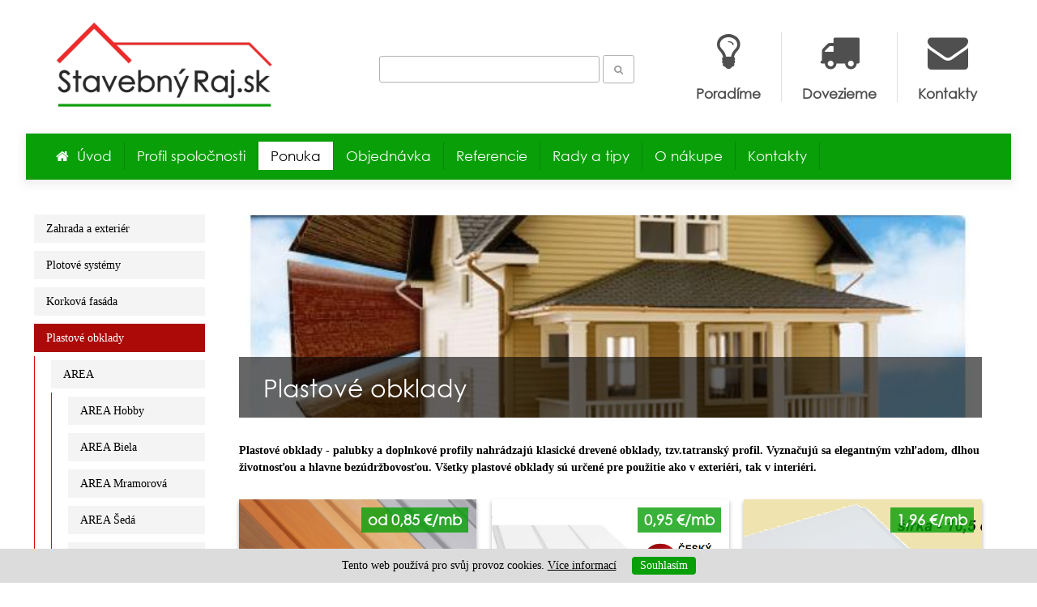

--- FILE ---
content_type: text/html; charset=UTF-8
request_url: https://www.stavebnyraj.sk/ponuka/plastove-obklady
body_size: 55513
content:
<!doctype html>
<html lang="sk" xmlns="http://www.w3.org/1999/html">
<head>
  <meta charset="utf-8">
  <meta name="viewport" content="width=device-width, initial-scale=1, maximum-scale=1">
  <title>Plastové obklady - Stavebný raj</title>
<link rel="stylesheet" type="text/css" href="/css/stavebniraj.css">
<link rel="stylesheet" type="text/css" href="/css/new-design.css?v=14">
<meta name="description" content="Plastové obklady pre interiér aj exteriér, pevné a bezúdržbové materiály, plastové obklady na podbitie strechy, obklad na dom s extrémne dlhou životnosťou, jednoduchá montáž obkladov na princípe pero-drážka,">
<meta name="theme-color" content="#089f08">
  <meta name="author" content="Martin Sýkora">
  <meta name="generator" content="Websy III">
</head>

<body>

<!-- Global site tag (gtag.js) - Google Analytics -->
<script async src="https://www.googletagmanager.com/gtag/js?id=UA-61555114-2"></script>
<script>
    window.dataLayer = window.dataLayer || [];
    function gtag(){dataLayer.push(arguments);}
    gtag('js', new Date());

    gtag('config', 'UA-61555114-2');
</script>

<script>


  function show_menu() {
    if(document.getElementById('main_menu').style.display == 'block')
      document.getElementById('main_menu').style.display = 'none';
    else
      document.getElementById('main_menu').style.display = 'block';
  }

  function show_menu_v() {
      if(document.getElementById('vertical_menu').style.display == 'block')
          document.getElementById('vertical_menu').style.display = 'none';
      else
          document.getElementById('vertical_menu').style.display = 'block';
  }

</script>

<div id="main" class="with_menu">

  <div id="header">
    <div class="header-icon">
      <a href="/kontakty">
        <span class="icon-mail-alt"></span>
        <span>Kontakty</span>
      </a>
    </div>
    <div class="header-icon">
      <a href="/o-nakupe/doprava">
        <span class="icon-truck"></span>
        <span>Dovezieme</span>
      </a>
    </div>
    <div class="header-icon">
      <a href="/rady-a-tipy">
        <span class="icon-lightbulb"></span>
        <span>Poradíme</span>
      </a>
    </div>
    <a class="logo" href="/" style="text-decoration: none"><img src="/images/graphics/logo_stavebnyraj_barva_small.jpg" alt="logo"></a>
    <form action="/vysledky-vyhledavani" id="search-box" method="get">
      <input type="text" name="search">
      <button class="icon-search"></button>
    </form>
  </div>

  <div class="show_menu" onclick="show_menu()"><span class="icon-menu"></span>Hlavná navigácia</div>
  <div id="main_menu"><ul class="main_menu"><li><a href="/" title="Úvod">Úvod</a></li><li><a href="/profil-spolocnosti" title="Profil spoločnosti">Profil spoločnosti</a></li><li class="active"><a href="/ponuka" title="Ponuka">Ponuka</a></li><li><a href="/objednavka" title="Objednávka">Objednávka</a></li><li><a href="/referencie" title="Referencie">Referencie</a></li><li><a href="/rady-a-tipy" title="Rady a tipy">Rady a tipy</a></li><li><a href="/o-nakupe" title="O nákupe">O nákupe</a></li><li><a href="/kontakty" title="Kontakty">Kontakty</a></li></ul></div>

  <div class="show_menu_v" onclick="show_menu_v()"><span class="icon-menu"></span>Navigácia</div>
  <div id="vertical_menu"><ul class="vertical_menu"><li class="submenu"><a href="/ponuka/zahrada-a-exterier">Zahrada a exteriér</a><ul class="vertical_menu_2"><li class="submenu"><a href="/ponuka/zahrada-a-exterier/bezudrzbove-plastove-lavicky-a-stoly">Záhradný nábytok</a><ul class="vertical_menu_3"><li class="submenu"><a href="/ponuka/zahrada-a-exterier/bezudrzbove-plastove-lavicky-a-stoly/zahradne-plastove-lavicky">Lavičky</a><ul class="vertical_menu_4"><li><a href="/ponuka/zahrada-a-exterier/bezudrzbove-plastove-lavicky-a-stoly/zahradne-plastove-lavicky/plastova-lavicka-eva" title="Eva ">Eva </a></li><li><a href="/ponuka/zahrada-a-exterier/bezudrzbove-plastove-lavicky-a-stoly/zahradne-plastove-lavicky/plastova-lavicka-bara" title="Bára">Bára</a></li><li><a href="/ponuka/zahrada-a-exterier/bezudrzbove-plastove-lavicky-a-stoly/zahradne-plastove-lavicky/plastova-lavicka-sara" title="Sára">Sára</a></li><li><a href="/ponuka/zahrada-a-exterier/bezudrzbove-plastove-lavicky-a-stoly/zahradne-plastove-lavicky/plastova-lavicka-sofia" title="Sofia šedá">Sofia šedá</a></li><li><a href="/ponuka/zahrada-a-exterier/bezudrzbove-plastove-lavicky-a-stoly/zahradne-plastove-lavicky/sofia-hnedo-seda" title="Sofia hnedo šedá">Sofia hnedo šedá</a></li><li><a href="/ponuka/zahrada-a-exterier/bezudrzbove-plastove-lavicky-a-stoly/zahradne-plastove-lavicky/lavickova-noha-eva-hneda" title="Lavičková noha EVA hnedá">Lavičková noha EVA hnedá</a></li><li><a href="/ponuka/zahrada-a-exterier/bezudrzbove-plastove-lavicky-a-stoly/zahradne-plastove-lavicky/lavickova-noha-bara-seda" title="Lavičková noha BÁRA šedá">Lavičková noha BÁRA šedá</a></li><li><a href="/ponuka/zahrada-a-exterier/bezudrzbove-plastove-lavicky-a-stoly/zahradne-plastove-lavicky/lavickova-noha-sara-seda" title="Lavičková noha SÁRA šedá">Lavičková noha SÁRA šedá</a></li><li><a href="/ponuka/zahrada-a-exterier/bezudrzbove-plastove-lavicky-a-stoly/zahradne-plastove-lavicky/lavickova-noha-sofia-siva" title="Lavičková noha SOFIA sivá">Lavičková noha SOFIA sivá</a></li></ul></li><li><a href="/ponuka/zahrada-a-exterier/bezudrzbove-plastove-lavicky-a-stoly/plastovy-stol-piknik" title="Stôl Piknik">Stôl Piknik</a></li><li class="submenu"><a href="/ponuka/zahrada-a-exterier/bezudrzbove-plastove-lavicky-a-stoly/piknikove-sety">Piknikové sety</a><ul class="vertical_menu_4"><li><a href="/ponuka/zahrada-a-exterier/bezudrzbove-plastove-lavicky-a-stoly/piknikove-sety/plastovy-zahradny-set-piknik" title="Piknik">Piknik</a></li><li><a href="/ponuka/zahrada-a-exterier/bezudrzbove-plastove-lavicky-a-stoly/piknikove-sety/plastovy-pivny-set-acko-1-7-mb" title="Kemp set Áčko 1,7 m">Kemp set Áčko 1,7 m</a></li><li><a href="/ponuka/zahrada-a-exterier/bezudrzbove-plastove-lavicky-a-stoly/piknikove-sety/plastovy-pivny-set-acko-2-0-mb" title="Kemp set Áčko 2 m">Kemp set Áčko 2 m</a></li></ul></li><li class="submenu"><a href="/ponuka/zahrada-a-exterier/bezudrzbove-plastove-lavicky-a-stoly/lavickove-dosky-z-recyklovaneho-plastu">Lavičkové dosky Traplast</a><ul class="vertical_menu_4"><li><a href="/ponuka/zahrada-a-exterier/bezudrzbove-plastove-lavicky-a-stoly/lavickove-dosky-z-recyklovaneho-plastu/lavickova-doska-hneda-10-x-4-5-x-170-cm" title="Lavičková doska hnedá,  10 x 4,5 x 170 cm">Lavičková doska hnedá,  10 x 4,5 x 170 cm</a></li><li><a href="/ponuka/zahrada-a-exterier/bezudrzbove-plastove-lavicky-a-stoly/lavickove-dosky-z-recyklovaneho-plastu/lavickova-doska-hneda-polkulata-10-x-4-5-x-170-cm" title="Lavičková doska hnedá polkulatá, 10 x 4,5 x 170 cm">Lavičková doska hnedá polkulatá, 10 x 4,5 x 170 cm</a></li><li><a href="/ponuka/zahrada-a-exterier/bezudrzbove-plastove-lavicky-a-stoly/lavickove-dosky-z-recyklovaneho-plastu/lavickova-doska-hneda-12-x-4-x-100-cm" title="Lavičková doska hnedá,  12 x 4 x 100 cm">Lavičková doska hnedá,  12 x 4 x 100 cm</a></li><li><a href="/ponuka/zahrada-a-exterier/bezudrzbove-plastove-lavicky-a-stoly/lavickove-dosky-z-recyklovaneho-plastu/lavickova-doska-hneda-12-x-4-x-120-cm" title="Lavičková doska hnedá,  12 x 4 x 120 cm">Lavičková doska hnedá,  12 x 4 x 120 cm</a></li><li><a href="/ponuka/zahrada-a-exterier/bezudrzbove-plastove-lavicky-a-stoly/lavickove-dosky-z-recyklovaneho-plastu/lavickova-doska-hneda-12-x-4-x-150-cm" title="Lavičková doska hnedá,  12 x 4 x 150 cm">Lavičková doska hnedá,  12 x 4 x 150 cm</a></li><li><a href="/ponuka/zahrada-a-exterier/bezudrzbove-plastove-lavicky-a-stoly/lavickove-dosky-z-recyklovaneho-plastu/lavickova-doska-hneda-12-x-4-x-160-cm" title="Lavičková doska hnedá,  12 x 4 x 160 cm">Lavičková doska hnedá,  12 x 4 x 160 cm</a></li><li><a href="/ponuka/zahrada-a-exterier/bezudrzbove-plastove-lavicky-a-stoly/lavickove-dosky-z-recyklovaneho-plastu/lavickova-doska-hneda-12-x-4-x-170-cm" title="Lavičková doska hnedá,  12 x 4 x 170 cm">Lavičková doska hnedá,  12 x 4 x 170 cm</a></li><li><a href="/ponuka/zahrada-a-exterier/bezudrzbove-plastove-lavicky-a-stoly/lavickove-dosky-z-recyklovaneho-plastu/lavickova-doska-hneda-12-x-4-x-200-cm" title="Lavičková doska hnedá,  12 x 4 x 200 cm">Lavičková doska hnedá,  12 x 4 x 200 cm</a></li><li><a href="/ponuka/zahrada-a-exterier/bezudrzbove-plastove-lavicky-a-stoly/lavickove-dosky-z-recyklovaneho-plastu/lavickova-doska-hneda-12-x-5-x-150-cm" title="Lavičková doska hnedá,  12 x 5 x 150 cm">Lavičková doska hnedá,  12 x 5 x 150 cm</a></li><li><a href="/ponuka/zahrada-a-exterier/bezudrzbove-plastove-lavicky-a-stoly/lavickove-dosky-z-recyklovaneho-plastu/lavickova-doska-hneda-12-x-5-x-160-cm" title="Lavičková doska hnedá,  12 x 5 x 160 cm">Lavičková doska hnedá,  12 x 5 x 160 cm</a></li><li><a href="/ponuka/zahrada-a-exterier/bezudrzbove-plastove-lavicky-a-stoly/lavickove-dosky-z-recyklovaneho-plastu/lavickova-doska-hneda-12-x-5-x-170-cm" title="Lavičková doska hnedá,  12 x 5 x 170 cm">Lavičková doska hnedá,  12 x 5 x 170 cm</a></li><li><a href="/ponuka/zahrada-a-exterier/bezudrzbove-plastove-lavicky-a-stoly/lavickove-dosky-z-recyklovaneho-plastu/lavickova-doska-hneda-12-x-5-x-200-cm" title="Lavičková doska hnedá,  12 x 5 x 200 cm">Lavičková doska hnedá,  12 x 5 x 200 cm</a></li><li><a href="/ponuka/zahrada-a-exterier/bezudrzbove-plastove-lavicky-a-stoly/lavickove-dosky-z-recyklovaneho-plastu/lavickovy-sedak-hnedy-15-x-3-x-200-cm" title="Lavičkový sedák hnedý,15 x 3 x 200 cm">Lavičkový sedák hnedý,15 x 3 x 200 cm</a></li><li><a href="/ponuka/zahrada-a-exterier/bezudrzbove-plastove-lavicky-a-stoly/lavickove-dosky-z-recyklovaneho-plastu/vystuha-lavickovej-dosky-kovova-1-68-m" title="Výstuha lavičkovej dosky kovová, 1,68 m">Výstuha lavičkovej dosky kovová, 1,68 m</a></li></ul></li></ul></li><li class="submenu"><a href="/ponuka/zahrada-a-exterier/vysoke-zahony-z-recyklovaneho-plastu">Vysoké záhony a záhradné kvetináče</a><ul class="vertical_menu_3"><li class="submenu"><a href="/ponuka/zahrada-a-exterier/vysoke-zahony-z-recyklovaneho-plastu/vyvyseny-zahon-jednokomorovy-z-recyklovaneho-plastu">Vysoký záhon jednokomorový hnedý</a><ul class="vertical_menu_4"><li><a href="/ponuka/zahrada-a-exterier/vysoke-zahony-z-recyklovaneho-plastu/vyvyseny-zahon-jednokomorovy-z-recyklovaneho-plastu/jednokomorovy-zahon-hnedy-120-x-66-x-53-cm" title="Jednokomorový záhon hnedý, 120 x 66 x 53 cm">Jednokomorový záhon hnedý, 120 x 66 x 53 cm</a></li><li><a href="/ponuka/zahrada-a-exterier/vysoke-zahony-z-recyklovaneho-plastu/vyvyseny-zahon-jednokomorovy-z-recyklovaneho-plastu/jednokomorovy-zahon-hnedy-120-x-66-x-66-cm" title="Jednokomorový záhon hnedý, 120 x 66 x 66 cm">Jednokomorový záhon hnedý, 120 x 66 x 66 cm</a></li><li><a href="/ponuka/zahrada-a-exterier/vysoke-zahony-z-recyklovaneho-plastu/vyvyseny-zahon-jednokomorovy-z-recyklovaneho-plastu/jednokomorovy-zahon-hnedy-120-x-66-x-81-cm" title="Jednokomorový záhon hnedý, 120 x 66 x 81 cm">Jednokomorový záhon hnedý, 120 x 66 x 81 cm</a></li><li><a href="/ponuka/zahrada-a-exterier/vysoke-zahony-z-recyklovaneho-plastu/vyvyseny-zahon-jednokomorovy-z-recyklovaneho-plastu/jednokomorovy-zahon-hnedy-150-x-81-x-107-cm" title="Jednokomorový záhon hnedý, 150 x 81 x 107 cm">Jednokomorový záhon hnedý, 150 x 81 x 107 cm</a></li><li><a href="/ponuka/zahrada-a-exterier/vysoke-zahony-z-recyklovaneho-plastu/vyvyseny-zahon-jednokomorovy-z-recyklovaneho-plastu/jednokomorovy-zahon-hnedy-150-x-81-x-66-cm" title="Jednokomorový záhon hnedý, 150 x 81 x 66 cm">Jednokomorový záhon hnedý, 150 x 81 x 66 cm</a></li><li><a href="/ponuka/zahrada-a-exterier/vysoke-zahony-z-recyklovaneho-plastu/vyvyseny-zahon-jednokomorovy-z-recyklovaneho-plastu/jednokomorovy-zahon-hnedy-150-x-81-x-81-cm" title="Jednokomorový záhon hnedý, 150 x 81 x 81 cm">Jednokomorový záhon hnedý, 150 x 81 x 81 cm</a></li><li><a href="/ponuka/zahrada-a-exterier/vysoke-zahony-z-recyklovaneho-plastu/vyvyseny-zahon-jednokomorovy-z-recyklovaneho-plastu/jednokomorovy-zahon-hnedy-150-x-81-x-94-cm" title="Jednokomorový záhon hnedý, 150 x 81 x 94 cm">Jednokomorový záhon hnedý, 150 x 81 x 94 cm</a></li></ul></li><li class="submenu"><a href="/ponuka/zahrada-a-exterier/vysoke-zahony-z-recyklovaneho-plastu/vyvyseny-zahon-pestovatelsky-komposter">Vysoký záhon jednokomorový sivý</a><ul class="vertical_menu_4"><li><a href="/ponuka/zahrada-a-exterier/vysoke-zahony-z-recyklovaneho-plastu/vyvyseny-zahon-pestovatelsky-komposter/jednokomorovy-zahon-sivy-120-x-66-x-53-cm" title="Jednokomorový záhon sivý, 120 x 66 x 53 cm">Jednokomorový záhon sivý, 120 x 66 x 53 cm</a></li><li><a href="/ponuka/zahrada-a-exterier/vysoke-zahony-z-recyklovaneho-plastu/vyvyseny-zahon-pestovatelsky-komposter/jednokomorovy-zahon-sivy-120-x-66-x-66-cm" title="Jednokomorový záhon sivý, 120 x 66 x 66 cm">Jednokomorový záhon sivý, 120 x 66 x 66 cm</a></li><li><a href="/ponuka/zahrada-a-exterier/vysoke-zahony-z-recyklovaneho-plastu/vyvyseny-zahon-pestovatelsky-komposter/jednokomorovy-zahon-sivy-150-x-81-x-66-cm" title="Jednokomorový záhon sivý, 150 x 81 x 66 cm">Jednokomorový záhon sivý, 150 x 81 x 66 cm</a></li><li><a href="/ponuka/zahrada-a-exterier/vysoke-zahony-z-recyklovaneho-plastu/vyvyseny-zahon-pestovatelsky-komposter/jednokomorovy-zahon-sivy-150-x-81-x-79-cm" title="Jednokomorový záhon sivý, 150 x 81 x 79 cm">Jednokomorový záhon sivý, 150 x 81 x 79 cm</a></li></ul></li><li class="submenu"><a href="/ponuka/zahrada-a-exterier/vysoke-zahony-z-recyklovaneho-plastu/pestovatelsky-komposter">Vysoký záhon jednokomorový čierny</a><ul class="vertical_menu_4"><li><a href="/ponuka/zahrada-a-exterier/vysoke-zahony-z-recyklovaneho-plastu/pestovatelsky-komposter/jednokomorovy-zahon-cierny-120-x-66-x-53-cm" title="Jednokomorový záhon čierny, 120 x 66 x 53 cm">Jednokomorový záhon čierny, 120 x 66 x 53 cm</a></li><li><a href="/ponuka/zahrada-a-exterier/vysoke-zahony-z-recyklovaneho-plastu/pestovatelsky-komposter/jednokomorovy-zahon-cierny-120-x-66-x-66-cm" title="Jednokomorový záhon čierny, 120 x 66 x 66 cm">Jednokomorový záhon čierny, 120 x 66 x 66 cm</a></li><li><a href="/ponuka/zahrada-a-exterier/vysoke-zahony-z-recyklovaneho-plastu/pestovatelsky-komposter/jednokomorovy-zahon-cierny-150-x-81-x-66-cm-" title="Jednokomorový záhon čierny, 150 x 81 x 66 cm, ">Jednokomorový záhon čierny, 150 x 81 x 66 cm, </a></li><li><a href="/ponuka/zahrada-a-exterier/vysoke-zahony-z-recyklovaneho-plastu/pestovatelsky-komposter/jednokomorovy-zahon-cierny-150-x-81-x-79-cm" title="Jednokomorový záhon čierny, 150 x 81 x 79 cm">Jednokomorový záhon čierny, 150 x 81 x 79 cm</a></li></ul></li><li class="submenu"><a href="/ponuka/zahrada-a-exterier/vysoke-zahony-z-recyklovaneho-plastu/vyvyseny-zahon-dvojkomorovy-z-recyklovaneho-plastu">Vysoký záhon dvojkomorový hnedý</a><ul class="vertical_menu_4"><li><a href="/ponuka/zahrada-a-exterier/vysoke-zahony-z-recyklovaneho-plastu/vyvyseny-zahon-dvojkomorovy-z-recyklovaneho-plastu/dvojkomorovy-zahon-hnedy-200-x-106-x-81-cm" title="Dvojkomorový záhon hnedý, 200 x 106 x 81 cm">Dvojkomorový záhon hnedý, 200 x 106 x 81 cm</a></li><li><a href="/ponuka/zahrada-a-exterier/vysoke-zahony-z-recyklovaneho-plastu/vyvyseny-zahon-dvojkomorovy-z-recyklovaneho-plastu/dvojkomorovy-zahon-hnedy-200-x-126-x-81-cm" title="Dvojkomorový záhon hnedý, 200 x 126 x 81 cm">Dvojkomorový záhon hnedý, 200 x 126 x 81 cm</a></li><li><a href="/ponuka/zahrada-a-exterier/vysoke-zahony-z-recyklovaneho-plastu/vyvyseny-zahon-dvojkomorovy-z-recyklovaneho-plastu/dvojkomorovy-zahon-hnedy-200-x-136-x-81-cm" title="Dvojkomorový záhon hnedý, 200 x 136 x 81 cm">Dvojkomorový záhon hnedý, 200 x 136 x 81 cm</a></li><li><a href="/ponuka/zahrada-a-exterier/vysoke-zahony-z-recyklovaneho-plastu/vyvyseny-zahon-dvojkomorovy-z-recyklovaneho-plastu/dvojkomorovy-zahon-hnedy-240-x-106-x-81-cm" title="Dvojkomorový záhon hnedý, 240 x 106 x 81 cm">Dvojkomorový záhon hnedý, 240 x 106 x 81 cm</a></li><li><a href="/ponuka/zahrada-a-exterier/vysoke-zahony-z-recyklovaneho-plastu/vyvyseny-zahon-dvojkomorovy-z-recyklovaneho-plastu/dvojkomorovy-zahon-hnedy-240-x-126-x-81-cm" title="Dvojkomorový záhon hnedý, 240 x 126 x 81 cm">Dvojkomorový záhon hnedý, 240 x 126 x 81 cm</a></li><li><a href="/ponuka/zahrada-a-exterier/vysoke-zahony-z-recyklovaneho-plastu/vyvyseny-zahon-dvojkomorovy-z-recyklovaneho-plastu/dvojkomorovy-zahon-hnedy-240-x-136-x-81-cm" title="Dvojkomorový záhon hnedý, 240 x 136 x 81 cm">Dvojkomorový záhon hnedý, 240 x 136 x 81 cm</a></li><li><a href="/ponuka/zahrada-a-exterier/vysoke-zahony-z-recyklovaneho-plastu/vyvyseny-zahon-dvojkomorovy-z-recyklovaneho-plastu/dvojkomorovy-zahon-hnedy-260-x-106-x-81-cm" title="Dvojkomorový záhon hnedý, 260 x 106 x 81 cm">Dvojkomorový záhon hnedý, 260 x 106 x 81 cm</a></li><li><a href="/ponuka/zahrada-a-exterier/vysoke-zahony-z-recyklovaneho-plastu/vyvyseny-zahon-dvojkomorovy-z-recyklovaneho-plastu/dvojkomorovy-zahon-hnedy-260-x-126-x-81-cm" title="Dvojkomorový záhon hnedý, 260 x 126 x 81 cm">Dvojkomorový záhon hnedý, 260 x 126 x 81 cm</a></li><li><a href="/ponuka/zahrada-a-exterier/vysoke-zahony-z-recyklovaneho-plastu/vyvyseny-zahon-dvojkomorovy-z-recyklovaneho-plastu/dvojkomorovy-zahon-hnedy-260-x-136-x-81-cm" title="Dvojkomorový záhon hnedý, 260 x 136 x 81 cm">Dvojkomorový záhon hnedý, 260 x 136 x 81 cm</a></li><li><a href="/ponuka/zahrada-a-exterier/vysoke-zahony-z-recyklovaneho-plastu/vyvyseny-zahon-dvojkomorovy-z-recyklovaneho-plastu/dvojkomorovy-zahon-hnedy-300-x-106-x-81-cm" title="Dvojkomorový záhon hnedý, 300 x 106 x 81 cm">Dvojkomorový záhon hnedý, 300 x 106 x 81 cm</a></li><li><a href="/ponuka/zahrada-a-exterier/vysoke-zahony-z-recyklovaneho-plastu/vyvyseny-zahon-dvojkomorovy-z-recyklovaneho-plastu/dvojkomorovy-zahon-hnedy-300-x-126-x-81-cm" title="Dvojkomorový záhon hnedý, 300 x 126 x 81 cm">Dvojkomorový záhon hnedý, 300 x 126 x 81 cm</a></li><li><a href="/ponuka/zahrada-a-exterier/vysoke-zahony-z-recyklovaneho-plastu/vyvyseny-zahon-dvojkomorovy-z-recyklovaneho-plastu/dvojkomorovy-zahon-hnedy-300-x-136-x-81-cm" title="Dvojkomorový záhon hnedý, 300 x 136 x 81 cm">Dvojkomorový záhon hnedý, 300 x 136 x 81 cm</a></li></ul></li><li class="submenu"><a href="/ponuka/zahrada-a-exterier/vysoke-zahony-z-recyklovaneho-plastu/modulovy-vysoky-zahon-z-pvc">Univerzálný modulový systém</a><ul class="vertical_menu_4"><li><a href="/ponuka/zahrada-a-exterier/vysoke-zahony-z-recyklovaneho-plastu/modulovy-vysoky-zahon-z-pvc/modulovy-vysoky-zahon-z-pvc-hranaty" title="Hranatý modul">Hranatý modul</a></li><li><a href="/ponuka/zahrada-a-exterier/vysoke-zahony-z-recyklovaneho-plastu/modulovy-vysoky-zahon-z-pvc/modulovy-vysoky-zahon-z-pvc-obly" title="Oblý modul">Oblý modul</a></li><li><a href="/ponuka/zahrada-a-exterier/vysoke-zahony-z-recyklovaneho-plastu/modulovy-vysoky-zahon-z-pvc/modulovy-kvetinac-z-pvc" title="KvetniQ">KvetniQ</a></li></ul></li><li class="submenu"><a href="/ponuka/zahrada-a-exterier/vysoke-zahony-z-recyklovaneho-plastu/kvetinac-wpc-max">Kvetináč WPC MAX</a><ul class="vertical_menu_4"><li><a href="/ponuka/zahrada-a-exterier/vysoke-zahony-z-recyklovaneho-plastu/kvetinac-wpc-max/kvetinac-cerasna-800-x-275-x-305-mm" title="Kvetináč Čerašňa, 800 x 275 x 305 mm">Kvetináč Čerašňa, 800 x 275 x 305 mm</a></li><li><a href="/ponuka/zahrada-a-exterier/vysoke-zahony-z-recyklovaneho-plastu/kvetinac-wpc-max/kvetinac-eben-800-x-275-x-305-mm" title="Kvetináč Eben, 800 x 275 x 305 mm">Kvetináč Eben, 800 x 275 x 305 mm</a></li><li><a href="/ponuka/zahrada-a-exterier/vysoke-zahony-z-recyklovaneho-plastu/kvetinac-wpc-max/kvetinac-slonova-kost-800-x-275-x-305-mm" title="Kvetináč Slonová kosť,800 x 275 x 305 mm">Kvetináč Slonová kosť,800 x 275 x 305 mm</a></li><li><a href="/ponuka/zahrada-a-exterier/vysoke-zahony-z-recyklovaneho-plastu/kvetinac-wpc-max/kvetinac-svetly-dub-800-x-275-x-305-mm" title="Kvetináč Svetlý dub, 800 x 275 x 305 mm">Kvetináč Svetlý dub, 800 x 275 x 305 mm</a></li><li><a href="/ponuka/zahrada-a-exterier/vysoke-zahony-z-recyklovaneho-plastu/kvetinac-wpc-max/kvetinac-sedy-kamen-800-x-275-x-305-mm" title="Kvetináč Šedý kameň, 800 x 275 x 305 mm">Kvetináč Šedý kameň, 800 x 275 x 305 mm</a></li><li><a href="/ponuka/zahrada-a-exterier/vysoke-zahony-z-recyklovaneho-plastu/kvetinac-wpc-max/kvetinac-tehla-800-x-275-x-305-mm" title="Kvetináč Tehla, 800 x 275 x 305 mm">Kvetináč Tehla, 800 x 275 x 305 mm</a></li><li><a href="/ponuka/zahrada-a-exterier/vysoke-zahony-z-recyklovaneho-plastu/kvetinac-wpc-max/kvetinac-tmavy-gastan-800-x-275-x-305-mm" title="Kvetináč Tmavý gaštan, 800 x 275 x 305 mm">Kvetináč Tmavý gaštan, 800 x 275 x 305 mm</a></li></ul></li></ul></li><li><a href="/ponuka/zahrada-a-exterier/plastovy-chodnik-do-sklenikov-dlzka-1-2-m" title="Plastový záhonový chodník ">Plastový záhonový chodník </a></li><li class="submenu"><a href="/ponuka/zahrada-a-exterier/dosky-z-recyklovaneho-plastu">Plastové dosky </a><ul class="vertical_menu_3"><li class="submenu"><a href="/ponuka/zahrada-a-exterier/dosky-z-recyklovaneho-plastu/dosky-z-recyklovaneho-plastu-hladke">Plastové dosky hladké</a><ul class="vertical_menu_4"><li><a href="/ponuka/zahrada-a-exterier/dosky-z-recyklovaneho-plastu/dosky-z-recyklovaneho-plastu-hladke/doska-hladka-hneda-150-x-80-x-1-7-cm-20-5-kg" title="Doska hladká hnedá, 150 x 80 x 1,7 cm, 20,5 kg">Doska hladká hnedá, 150 x 80 x 1,7 cm, 20,5 kg</a></li><li><a href="/ponuka/zahrada-a-exterier/dosky-z-recyklovaneho-plastu/dosky-z-recyklovaneho-plastu-hladke/doska-hladka-hneda-200-x-80-x-2-cm" title="Doska hladká hnedá, 200 x 80 x 2 cm">Doska hladká hnedá, 200 x 80 x 2 cm</a></li><li><a href="/ponuka/zahrada-a-exterier/dosky-z-recyklovaneho-plastu/dosky-z-recyklovaneho-plastu-hladke/doska-hladka-seda-150-x-80-x-1-7-cm" title="Doska hladká šedá, 150 x 80 x 1,7 cm">Doska hladká šedá, 150 x 80 x 1,7 cm</a></li><li><a href="/ponuka/zahrada-a-exterier/dosky-z-recyklovaneho-plastu/dosky-z-recyklovaneho-plastu-hladke/doska-hladka-seda-200-x-80-x-2-cm" title="Doska hladká šedá, 200 x 80 x 2 cm">Doska hladká šedá, 200 x 80 x 2 cm</a></li></ul></li><li class="submenu"><a href="/ponuka/zahrada-a-exterier/dosky-z-recyklovaneho-plastu/dosky-z-recyklovaneho-plastu-s-dezenom">Plastové dosky s dezénom</a><ul class="vertical_menu_4"><li><a href="/ponuka/zahrada-a-exterier/dosky-z-recyklovaneho-plastu/dosky-z-recyklovaneho-plastu-s-dezenom/doska-s-dezenom-hneda-150-x-80-x-3-cm" title="Doska s dezénom hnedá, 150 x 80 x 3 cm">Doska s dezénom hnedá, 150 x 80 x 3 cm</a></li><li><a href="/ponuka/zahrada-a-exterier/dosky-z-recyklovaneho-plastu/dosky-z-recyklovaneho-plastu-s-dezenom/doska-s-dezenom-hneda-200-x-80-x-3-cm" title="Doska s dezénom hnedá, 200 x 80 x 3 cm">Doska s dezénom hnedá, 200 x 80 x 3 cm</a></li></ul></li></ul></li><li class="submenu"><a href="/ponuka/zahrada-a-exterier/plastove-konstrukcne-profily">Plastové hranoly</a><ul class="vertical_menu_3"><li><a href="/ponuka/zahrada-a-exterier/plastove-konstrukcne-profily/hranol-hnedy-4-x-4-cm-2-0-mb" title="Hranol hnedý, 4 x 4 cm, 2,0 mb">Hranol hnedý, 4 x 4 cm, 2,0 mb</a></li><li><a href="/ponuka/zahrada-a-exterier/plastove-konstrukcne-profily/hranol-hnedy-5-x-5-cm-2-0-mb" title="Hranol hnedý, 5 x 5 cm, 2,0 mb">Hranol hnedý, 5 x 5 cm, 2,0 mb</a></li><li><a href="/ponuka/zahrada-a-exterier/plastove-konstrukcne-profily/hranol-hnedy-6-x-4-cm-2-0-mb" title="Hranol hnedý, 6 x 4 cm, 2,0 mb">Hranol hnedý, 6 x 4 cm, 2,0 mb</a></li><li><a href="/ponuka/zahrada-a-exterier/plastove-konstrukcne-profily/hranol-hnedy-6-x-6-cm-2-0-mb" title="Hranol hnedý, 6 x 6 cm, 2,0 mb">Hranol hnedý, 6 x 6 cm, 2,0 mb</a></li><li><a href="/ponuka/zahrada-a-exterier/plastove-konstrukcne-profily/hranol-hnedy-7-3-x-7-3-cm-2-0-mb" title="Hranol hnedý, 7,3 x 7,3 cm, 2,0 mb">Hranol hnedý, 7,3 x 7,3 cm, 2,0 mb</a></li><li><a href="/ponuka/zahrada-a-exterier/plastove-konstrukcne-profily/hranol-hnedy-8-x-4-cm-2-0-mb" title="Hranol hnedý, 8 x 4 cm, 2,0 mb">Hranol hnedý, 8 x 4 cm, 2,0 mb</a></li><li><a href="/ponuka/zahrada-a-exterier/plastove-konstrukcne-profily/hranol-hnedy-10-8-x-4-9-cm" title="Hranol hnedý, 10,8 x 4,9 cm">Hranol hnedý, 10,8 x 4,9 cm</a></li><li><a href="/ponuka/zahrada-a-exterier/plastove-konstrukcne-profily/hranol-diamant-hnedy-9-2-x-9-2-cm-2-0-mb" title="Hranol diamant hnedý, 9,2 x 9,2 cm, 2,0 mb">Hranol diamant hnedý, 9,2 x 9,2 cm, 2,0 mb</a></li></ul></li><li class="submenu"><a href="/ponuka/zahrada-a-exterier/obrubniky-z-recyklovaneho-plastu">Obrubníky</a><ul class="vertical_menu_3"><li><a href="/ponuka/zahrada-a-exterier/obrubniky-z-recyklovaneho-plastu/plastove-zahradne-obrubniky" title="Zahradný obrubník 180 x 30 mm, 1,2 m, šedá">Zahradný obrubník 180 x 30 mm, 1,2 m, šedá</a></li><li><a href="/ponuka/zahrada-a-exterier/obrubniky-z-recyklovaneho-plastu/zahradny-obrubnik-240-x-30-mm-1-2-m-seda" title="Zahradný obrubník 240 x 30 mm, 1,2 m, šedá">Zahradný obrubník 240 x 30 mm, 1,2 m, šedá</a></li><li><a href="/ponuka/zahrada-a-exterier/obrubniky-z-recyklovaneho-plastu/plastovy-lemovaci-obrubnik-110-x-115-mm" title="Lemovacie obrubníky">Lemovacie obrubníky</a></li><li class="submenu"><a href="/ponuka/zahrada-a-exterier/obrubniky-z-recyklovaneho-plastu/neviditelne-plastove-obrubniky-geoborder">Obrubníky GeoBORDER </a><ul class="vertical_menu_4"><li><a href="/ponuka/zahrada-a-exterier/obrubniky-z-recyklovaneho-plastu/neviditelne-plastove-obrubniky-geoborder/gb45-cierny-45-x-1000" title="GB45 čierny 45 x 1000">GB45 čierny 45 x 1000</a></li><li><a href="/ponuka/zahrada-a-exterier/obrubniky-z-recyklovaneho-plastu/neviditelne-plastove-obrubniky-geoborder/gb58-cierny-58-x-1000" title="GB58 čierny 58 x 1000">GB58 čierny 58 x 1000</a></li><li><a href="/ponuka/zahrada-a-exterier/obrubniky-z-recyklovaneho-plastu/neviditelne-plastove-obrubniky-geoborder/gb78-cierny-78-x-1000" title="GB78 čierny 78 x 1000">GB78 čierny 78 x 1000</a></li><li><a href="/ponuka/zahrada-a-exterier/obrubniky-z-recyklovaneho-plastu/neviditelne-plastove-obrubniky-geoborder/klinec-geonail-gn25-250-mm" title="Klinec geoNAIL GN25 - 250 mm">Klinec geoNAIL GN25 - 250 mm</a></li><li><a href="/ponuka/zahrada-a-exterier/obrubniky-z-recyklovaneho-plastu/neviditelne-plastove-obrubniky-geoborder/klinec-geopin-gp24-240-mm" title="Klinec geoPIN GP24 - 240 mm">Klinec geoPIN GP24 - 240 mm</a></li><li><a href="/ponuka/zahrada-a-exterier/obrubniky-z-recyklovaneho-plastu/neviditelne-plastove-obrubniky-geoborder/kotva-univerzalna-geopeg-gp38-42-47-x-380-mm" title="Kotva univerzálna geoPEG GP38 - 42/47 x 380 mm">Kotva univerzálna geoPEG GP38 - 42/47 x 380 mm</a></li></ul></li><li><a href="/ponuka/zahrada-a-exterier/obrubniky-z-recyklovaneho-plastu/ozdobne-lemovacie-obrubniky" title="Ozdobné lemovacie obrubníky">Ozdobné lemovacie obrubníky</a></li></ul></li><li class="submenu"><a href="/ponuka/zahrada-a-exterier/kontajnerove-statie-z-recyklovaneho-plastu">Kontajnerové státie</a><ul class="vertical_menu_3"><li><a href="/ponuka/zahrada-a-exterier/kontajnerove-statie-z-recyklovaneho-plastu/kontajnerove-statie-pre-1-kontajner" title="Kontajnerové státie pre 1 kontajner">Kontajnerové státie pre 1 kontajner</a></li><li><a href="/ponuka/zahrada-a-exterier/kontajnerove-statie-z-recyklovaneho-plastu/kontajnerove-statie-pre-2-kontajnery-verzia-a" title="Kontajnerové státie pre 2 kontajnery,verzia A">Kontajnerové státie pre 2 kontajnery,verzia A</a></li><li><a href="/ponuka/zahrada-a-exterier/kontajnerove-statie-z-recyklovaneho-plastu/kontajnerove-statie-pre-2-kontajnery-verzia-b" title="Kontajnerové státie pre 2 kontajnery,verzia B">Kontajnerové státie pre 2 kontajnery,verzia B</a></li><li><a href="/ponuka/zahrada-a-exterier/kontajnerove-statie-z-recyklovaneho-plastu/kontajnerove-statie-pre-2-kontajnery-verzia-c" title="Kontajnerové státie pre 2 kontajnery,verzia C">Kontajnerové státie pre 2 kontajnery,verzia C</a></li><li><a href="/ponuka/zahrada-a-exterier/kontajnerove-statie-z-recyklovaneho-plastu/kontajnerove-statie-pre-3-kontajnery" title="Kontajnerové státie pre 3 kontajnery">Kontajnerové státie pre 3 kontajnery</a></li><li><a href="/ponuka/zahrada-a-exterier/kontajnerove-statie-z-recyklovaneho-plastu/kontajnerove-statie-pre-4-kontajnery-verzia-a" title="Kontajnerové státie pre 4 kontajnery,verzia A">Kontajnerové státie pre 4 kontajnery,verzia A</a></li><li><a href="/ponuka/zahrada-a-exterier/kontajnerove-statie-z-recyklovaneho-plastu/kontajnerove-statie-pre-4-kontajnery-verzia-b" title="Kontajnerové státie pre 4 kontajnery,verzia B">Kontajnerové státie pre 4 kontajnery,verzia B</a></li><li><a href="/ponuka/zahrada-a-exterier/kontajnerove-statie-z-recyklovaneho-plastu/kontajnerove-statie-pre-4-kontajnery-verzia-c" title="Kontajnerové státie pre 4 kontajnery,verzia C">Kontajnerové státie pre 4 kontajnery,verzia C</a></li><li><a href="/ponuka/zahrada-a-exterier/kontajnerove-statie-z-recyklovaneho-plastu/kontajnerove-statie-pre-5-kontajnerov-verzia-a" title="Kontajnerové státie pre 5 kontajnerov,verzia A">Kontajnerové státie pre 5 kontajnerov,verzia A</a></li><li><a href="/ponuka/zahrada-a-exterier/kontajnerove-statie-z-recyklovaneho-plastu/kontajnerove-statie-pre-5-kontajnerov-verzia-b" title="Kontajnerové státie pre 5 kontajnerov,verzia B">Kontajnerové státie pre 5 kontajnerov,verzia B</a></li><li><a href="/ponuka/zahrada-a-exterier/kontajnerove-statie-z-recyklovaneho-plastu/kontajnerove-statie-pre-6-kontajnerov-verzia-a" title="Kontajnerové státie pre 6 kontajnerov,verzia A">Kontajnerové státie pre 6 kontajnerov,verzia A</a></li><li><a href="/ponuka/zahrada-a-exterier/kontajnerove-statie-z-recyklovaneho-plastu/kontajnerove-statie-pre-6-kontajnerov-verzia-b" title="Kontajnerové státie pre 6 kontajnerov,verzia B">Kontajnerové státie pre 6 kontajnerov,verzia B</a></li><li><a href="/ponuka/zahrada-a-exterier/kontajnerove-statie-z-recyklovaneho-plastu/kontajnerove-statie-pre-6-kontajnerov-verzia-c" title="Kontajnerové státie pre 6 kontajnerov,verzia C">Kontajnerové státie pre 6 kontajnerov,verzia C</a></li><li><a href="/ponuka/zahrada-a-exterier/kontajnerove-statie-z-recyklovaneho-plastu/radove-pole-pre-individualne-riesenie-kontajneroveho-statia" title="Radové pole pre individuálne riešenie kontajnerového státia">Radové pole pre individuálne riešenie kontajnerového státia</a></li><li><a href="/ponuka/zahrada-a-exterier/kontajnerove-statie-z-recyklovaneho-plastu/koncove-pole-pre-individualne-riesenie-kontajneroveho-statia" title="Koncové pole pre individuálne riešenie kontajnerového státia">Koncové pole pre individuálne riešenie kontajnerového státia</a></li><li><a href="/ponuka/zahrada-a-exterier/kontajnerove-statie-z-recyklovaneho-plastu/stlpik-s-vystuhou" title="Stĺpik s výstuhou">Stĺpik s výstuhou</a></li></ul></li><li><a href="/ponuka/zahrada-a-exterier/pyramida-na-jahody-z-recyklovaneho-plastu" title="Jahodník">Jahodník</a></li><li><a href="/ponuka/zahrada-a-exterier/plastovy-sestposchodovy-ihlan-na-bylinky" title="Ihlan na bylinky">Ihlan na bylinky</a></li><li class="submenu"><a href="/ponuka/zahrada-a-exterier/zahradne-pieskovisko-z-recyklovaneho-plastu">Plastové pieskovisko</a><ul class="vertical_menu_3"><li><a href="/ponuka/zahrada-a-exterier/zahradne-pieskovisko-z-recyklovaneho-plastu/plastove-pieskovisko-120-x-120-x-30-cm" title="Plastové pieskovisko 120 x 120 x 30 cm">Plastové pieskovisko 120 x 120 x 30 cm</a></li><li><a href="/ponuka/zahrada-a-exterier/zahradne-pieskovisko-z-recyklovaneho-plastu/plastove-pieskovisko-150-x-120-x-30-cm" title="Plastové pieskovisko 150 x 120 x 30 cm">Plastové pieskovisko 150 x 120 x 30 cm</a></li><li><a href="/ponuka/zahrada-a-exterier/zahradne-pieskovisko-z-recyklovaneho-plastu/plastove-pieskovisko-150-x-150-x-30-cm" title="Plastové pieskovisko 150 x 150 x 30 cm">Plastové pieskovisko 150 x 150 x 30 cm</a></li></ul></li><li class="submenu"><a href="/ponuka/zahrada-a-exterier/plastove-laty-a-palubky-pero-drazka">Plastové laty a palubky pero-drážka</a><ul class="vertical_menu_3"><li class="submenu"><a href="/ponuka/zahrada-a-exterier/plastove-laty-a-palubky-pero-drazka/plastove-laty">Plastové laty</a><ul class="vertical_menu_4"><li><a href="/ponuka/zahrada-a-exterier/plastove-laty-a-palubky-pero-drazka/plastove-laty/lat-hneda-10-x-3-cm-1-5-mb" title="Lať hnedá, 10 x 3 cm, 1,5 mb">Lať hnedá, 10 x 3 cm, 1,5 mb</a></li><li><a href="/ponuka/zahrada-a-exterier/plastove-laty-a-palubky-pero-drazka/plastove-laty/lat-hneda-10-x-3-cm-2-0-mb" title="Lať hnedá, 10 x 3 cm, 2,0 mb">Lať hnedá, 10 x 3 cm, 2,0 mb</a></li><li><a href="/ponuka/zahrada-a-exterier/plastove-laty-a-palubky-pero-drazka/plastove-laty/lat-hneda-13-x-3-cm-1-5-mb" title="Lať hnedá, 13 x 3 cm, 1,5 mb">Lať hnedá, 13 x 3 cm, 1,5 mb</a></li><li><a href="/ponuka/zahrada-a-exterier/plastove-laty-a-palubky-pero-drazka/plastove-laty/lat-hneda-13-x-3-cm-2-0-mb" title="Lať hnedá, 13 x 3 cm, 2,0 mb">Lať hnedá, 13 x 3 cm, 2,0 mb</a></li></ul></li><li class="submenu"><a href="/ponuka/zahrada-a-exterier/plastove-laty-a-palubky-pero-drazka/palubky-pero-drazka">Palubky pero-drážka</a><ul class="vertical_menu_4"><li><a href="/ponuka/zahrada-a-exterier/plastove-laty-a-palubky-pero-drazka/palubky-pero-drazka/palubka-perodrazka-hneda-13-2-x-2-1-1-2-mb" title="Palubka perodrážka hnedá, 13,2 x 2,1, 1,2 mb">Palubka perodrážka hnedá, 13,2 x 2,1, 1,2 mb</a></li><li><a href="/ponuka/zahrada-a-exterier/plastove-laty-a-palubky-pero-drazka/palubky-pero-drazka/palubka-perodrazka-hneda-13-2-x-3-2-1-0-mb" title="Palubka perodrážka hnedá, 13,2 x 3,2, 1,0 mb">Palubka perodrážka hnedá, 13,2 x 3,2, 1,0 mb</a></li><li><a href="/ponuka/zahrada-a-exterier/plastove-laty-a-palubky-pero-drazka/palubky-pero-drazka/palubka-perodrazka-hneda-13-2-x-3-2-1-2-mb" title="Palubka perodrážka hnedá, 13,2 x 3,2, 1,2 mb">Palubka perodrážka hnedá, 13,2 x 3,2, 1,2 mb</a></li><li><a href="/ponuka/zahrada-a-exterier/plastove-laty-a-palubky-pero-drazka/palubky-pero-drazka/palubka-perodrazka-hneda-13-2-x-3-2-1-3-mb" title="Palubka perodrážka hnedá, 13,2 x 3,2, 1,3 mb">Palubka perodrážka hnedá, 13,2 x 3,2, 1,3 mb</a></li><li><a href="/ponuka/zahrada-a-exterier/plastove-laty-a-palubky-pero-drazka/palubky-pero-drazka/palubka-perodrazka-hneda-13-2-x-3-2-1-5-mb" title="Palubka perodrážka hnedá, 13,2 x 3,2, 1,5 mb">Palubka perodrážka hnedá, 13,2 x 3,2, 1,5 mb</a></li><li><a href="/ponuka/zahrada-a-exterier/plastove-laty-a-palubky-pero-drazka/palubky-pero-drazka/palubka-perodrazka-hneda-13-8-x-2-8-1-2-mb" title="Palubka perodrážka hnedá, 13,8 x 2,8, 1,2 mb">Palubka perodrážka hnedá, 13,8 x 2,8, 1,2 mb</a></li><li><a href="/ponuka/zahrada-a-exterier/plastove-laty-a-palubky-pero-drazka/palubky-pero-drazka/palubka-perodrazka-hneda-13-8-x-2-8-1-5-mb" title="Palubka perodrážka hnedá, 13,8 x 2,8, 1,5 mb">Palubka perodrážka hnedá, 13,8 x 2,8, 1,5 mb</a></li></ul></li></ul></li><li class="submenu"><a href="/ponuka/zahrada-a-exterier/bezudrzbove-plastove-lavicky-a-stoly/lavickove-dosky-z-recyklovaneho-plastu">Lavičkové dosky Traplast</a><ul class="vertical_menu_3"><li><a href="/ponuka/zahrada-a-exterier/bezudrzbove-plastove-lavicky-a-stoly/lavickove-dosky-z-recyklovaneho-plastu/lavickova-doska-hneda-10-x-4-5-x-170-cm" title="Lavičková doska hnedá,  10 x 4,5 x 170 cm">Lavičková doska hnedá,  10 x 4,5 x 170 cm</a></li><li><a href="/ponuka/zahrada-a-exterier/bezudrzbove-plastove-lavicky-a-stoly/lavickove-dosky-z-recyklovaneho-plastu/lavickova-doska-hneda-polkulata-10-x-4-5-x-170-cm" title="Lavičková doska hnedá polkulatá, 10 x 4,5 x 170 cm">Lavičková doska hnedá polkulatá, 10 x 4,5 x 170 cm</a></li><li><a href="/ponuka/zahrada-a-exterier/bezudrzbove-plastove-lavicky-a-stoly/lavickove-dosky-z-recyklovaneho-plastu/lavickova-doska-hneda-12-x-4-x-100-cm" title="Lavičková doska hnedá,  12 x 4 x 100 cm">Lavičková doska hnedá,  12 x 4 x 100 cm</a></li><li><a href="/ponuka/zahrada-a-exterier/bezudrzbove-plastove-lavicky-a-stoly/lavickove-dosky-z-recyklovaneho-plastu/lavickova-doska-hneda-12-x-4-x-120-cm" title="Lavičková doska hnedá,  12 x 4 x 120 cm">Lavičková doska hnedá,  12 x 4 x 120 cm</a></li><li><a href="/ponuka/zahrada-a-exterier/bezudrzbove-plastove-lavicky-a-stoly/lavickove-dosky-z-recyklovaneho-plastu/lavickova-doska-hneda-12-x-4-x-150-cm" title="Lavičková doska hnedá,  12 x 4 x 150 cm">Lavičková doska hnedá,  12 x 4 x 150 cm</a></li><li><a href="/ponuka/zahrada-a-exterier/bezudrzbove-plastove-lavicky-a-stoly/lavickove-dosky-z-recyklovaneho-plastu/lavickova-doska-hneda-12-x-4-x-160-cm" title="Lavičková doska hnedá,  12 x 4 x 160 cm">Lavičková doska hnedá,  12 x 4 x 160 cm</a></li><li><a href="/ponuka/zahrada-a-exterier/bezudrzbove-plastove-lavicky-a-stoly/lavickove-dosky-z-recyklovaneho-plastu/lavickova-doska-hneda-12-x-4-x-170-cm" title="Lavičková doska hnedá,  12 x 4 x 170 cm">Lavičková doska hnedá,  12 x 4 x 170 cm</a></li><li><a href="/ponuka/zahrada-a-exterier/bezudrzbove-plastove-lavicky-a-stoly/lavickove-dosky-z-recyklovaneho-plastu/lavickova-doska-hneda-12-x-4-x-200-cm" title="Lavičková doska hnedá,  12 x 4 x 200 cm">Lavičková doska hnedá,  12 x 4 x 200 cm</a></li><li><a href="/ponuka/zahrada-a-exterier/bezudrzbove-plastove-lavicky-a-stoly/lavickove-dosky-z-recyklovaneho-plastu/lavickova-doska-hneda-12-x-5-x-150-cm" title="Lavičková doska hnedá,  12 x 5 x 150 cm">Lavičková doska hnedá,  12 x 5 x 150 cm</a></li><li><a href="/ponuka/zahrada-a-exterier/bezudrzbove-plastove-lavicky-a-stoly/lavickove-dosky-z-recyklovaneho-plastu/lavickova-doska-hneda-12-x-5-x-160-cm" title="Lavičková doska hnedá,  12 x 5 x 160 cm">Lavičková doska hnedá,  12 x 5 x 160 cm</a></li><li><a href="/ponuka/zahrada-a-exterier/bezudrzbove-plastove-lavicky-a-stoly/lavickove-dosky-z-recyklovaneho-plastu/lavickova-doska-hneda-12-x-5-x-170-cm" title="Lavičková doska hnedá,  12 x 5 x 170 cm">Lavičková doska hnedá,  12 x 5 x 170 cm</a></li><li><a href="/ponuka/zahrada-a-exterier/bezudrzbove-plastove-lavicky-a-stoly/lavickove-dosky-z-recyklovaneho-plastu/lavickova-doska-hneda-12-x-5-x-200-cm" title="Lavičková doska hnedá,  12 x 5 x 200 cm">Lavičková doska hnedá,  12 x 5 x 200 cm</a></li><li><a href="/ponuka/zahrada-a-exterier/bezudrzbove-plastove-lavicky-a-stoly/lavickove-dosky-z-recyklovaneho-plastu/lavickovy-sedak-hnedy-15-x-3-x-200-cm" title="Lavičkový sedák hnedý,15 x 3 x 200 cm">Lavičkový sedák hnedý,15 x 3 x 200 cm</a></li><li><a href="/ponuka/zahrada-a-exterier/bezudrzbove-plastove-lavicky-a-stoly/lavickove-dosky-z-recyklovaneho-plastu/vystuha-lavickovej-dosky-kovova-1-68-m" title="Výstuha lavičkovej dosky kovová, 1,68 m">Výstuha lavičkovej dosky kovová, 1,68 m</a></li></ul></li><li class="submenu"><a href="/ponuka/zahrada-a-exterier/komposter-z-recyklovaneho-plastu">Nastavitelný kompostér</a><ul class="vertical_menu_3"><li><a href="/ponuka/zahrada-a-exterier/komposter-z-recyklovaneho-plastu/komposter-100-x-100-x-94-cm" title="Kompostér 100 x 100 x 94 cm">Kompostér 100 x 100 x 94 cm</a></li><li><a href="/ponuka/zahrada-a-exterier/komposter-z-recyklovaneho-plastu/komposter-120-x-100-x-94-cm" title="Kompostér 120 x 100 x 94 cm">Kompostér 120 x 100 x 94 cm</a></li><li><a href="/ponuka/zahrada-a-exterier/komposter-z-recyklovaneho-plastu/komposter-120-x-120-x-94-cm" title="Kompostér 120 x 120 x 94 cm">Kompostér 120 x 120 x 94 cm</a></li><li><a href="/ponuka/zahrada-a-exterier/komposter-z-recyklovaneho-plastu/doska-na-komposter-100-x-13-x-3-cm" title="Doska na kompostér 100 x 13 x 3 cm">Doska na kompostér 100 x 13 x 3 cm</a></li><li><a href="/ponuka/zahrada-a-exterier/komposter-z-recyklovaneho-plastu/doska-na-komposter-120-x-13-x-3-cm" title="Doska na kompostér 120 x 13 x 3 cm">Doska na kompostér 120 x 13 x 3 cm</a></li></ul></li><li class="submenu"><a href="/ponuka/zahrada-a-exterier/plastove-koly-a-stlpy">Plastové koly a stĺpy</a><ul class="vertical_menu_3"><li class="submenu"><a href="/ponuka/zahrada-a-exterier/plastove-koly-a-stlpy/plastove-koly">Plastové koly</a><ul class="vertical_menu_4"><li><a href="/ponuka/zahrada-a-exterier/plastove-koly-a-stlpy/plastove-koly/kol-priemer-50-sedy-1-3-m" title="Kôl priemer 50 šedý, 1,3 m">Kôl priemer 50 šedý, 1,3 m</a></li><li><a href="/ponuka/zahrada-a-exterier/plastove-koly-a-stlpy/plastove-koly/kol-priemer-50-hnedy-1-3-m" title="Kôl priemer 50 hnedý, 1,3 m">Kôl priemer 50 hnedý, 1,3 m</a></li><li><a href="/ponuka/zahrada-a-exterier/plastove-koly-a-stlpy/plastove-koly/kol-priemer-65-sedy-1-6-m" title="Kôl priemer 65 šedý,1, 6 m">Kôl priemer 65 šedý,1, 6 m</a></li><li><a href="/ponuka/zahrada-a-exterier/plastove-koly-a-stlpy/plastove-koly/kol-priemer-65-sedy-1-9-m" title="Kôl priemer 65 šedý, 1,9 m">Kôl priemer 65 šedý, 1,9 m</a></li><li><a href="/ponuka/zahrada-a-exterier/plastove-koly-a-stlpy/plastove-koly/kol-priemer-80-sedy-1-6-m" title="Kôl priemer 80 šedý, 1,6 m">Kôl priemer 80 šedý, 1,6 m</a></li><li><a href="/ponuka/zahrada-a-exterier/plastove-koly-a-stlpy/plastove-koly/kol-priemer-80-sedy-1-9-m" title="Kôl priemer 80 šedý, 1,9 m">Kôl priemer 80 šedý, 1,9 m</a></li><li><a href="/ponuka/zahrada-a-exterier/plastove-koly-a-stlpy/plastove-koly/kol-priemer-80-sedy-2-6-m" title="Kôl priemer 80 šedý, 2,6 m">Kôl priemer 80 šedý, 2,6 m</a></li><li><a href="/ponuka/zahrada-a-exterier/plastove-koly-a-stlpy/plastove-koly/kol-priemer-98-sedy-1-9-m" title="Kôl priemer 98 šedý, 1,9 m">Kôl priemer 98 šedý, 1,9 m</a></li><li><a href="/ponuka/zahrada-a-exterier/plastove-koly-a-stlpy/plastove-koly/kol-priemer-120-hnedy-1-5-m" title="Kôl priemer 120 hnedý, 1,5 m">Kôl priemer 120 hnedý, 1,5 m</a></li></ul></li><li class="submenu"><a href="/ponuka/zahrada-a-exterier/plastove-koly-a-stlpy/plastovy-stlpik-na-vystavbu-ohrad-a-vinic">Plastový stĺpik na výstavbu ohrad a vinic</a><ul class="vertical_menu_4"><li><a href="/ponuka/zahrada-a-exterier/plastove-koly-a-stlpy/plastovy-stlpik-na-vystavbu-ohrad-a-vinic/plastovy-stlpik-dlzka-150-cm" title="Plastový stĺpik, dĺžka 150 cm">Plastový stĺpik, dĺžka 150 cm</a></li><li><a href="/ponuka/zahrada-a-exterier/plastove-koly-a-stlpy/plastovy-stlpik-na-vystavbu-ohrad-a-vinic/plastovy-stlpik-dlzka-160-cm" title="Plastový stĺpik, dĺžka 160 cm">Plastový stĺpik, dĺžka 160 cm</a></li><li><a href="/ponuka/zahrada-a-exterier/plastove-koly-a-stlpy/plastovy-stlpik-na-vystavbu-ohrad-a-vinic/plastovy-stlpik-dlzka-170-cm" title="Plastový stĺpik, dĺžka 170 cm">Plastový stĺpik, dĺžka 170 cm</a></li><li><a href="/ponuka/zahrada-a-exterier/plastove-koly-a-stlpy/plastovy-stlpik-na-vystavbu-ohrad-a-vinic/plastovy-stlpik-dlzka-180-cm" title="Plastový stĺpik, dĺžka 180 cm">Plastový stĺpik, dĺžka 180 cm</a></li><li><a href="/ponuka/zahrada-a-exterier/plastove-koly-a-stlpy/plastovy-stlpik-na-vystavbu-ohrad-a-vinic/plastovy-stlpik-dlzka-190-cm" title="Plastový stĺpik, dĺžka 190 cm">Plastový stĺpik, dĺžka 190 cm</a></li><li><a href="/ponuka/zahrada-a-exterier/plastove-koly-a-stlpy/plastovy-stlpik-na-vystavbu-ohrad-a-vinic/plastovy-stlpik-dlzka-200-cm" title="Plastový stĺpik, dĺžka 200 cm">Plastový stĺpik, dĺžka 200 cm</a></li><li><a href="/ponuka/zahrada-a-exterier/plastove-koly-a-stlpy/plastovy-stlpik-na-vystavbu-ohrad-a-vinic/plastovy-stlpik-dlzka-210-cm" title="Plastový stĺpik, dĺžka 210 cm">Plastový stĺpik, dĺžka 210 cm</a></li><li><a href="/ponuka/zahrada-a-exterier/plastove-koly-a-stlpy/plastovy-stlpik-na-vystavbu-ohrad-a-vinic/plastovy-stlpik-dlzka-220-cm" title="Plastový stĺpik, dĺžka 220 cm">Plastový stĺpik, dĺžka 220 cm</a></li><li><a href="/ponuka/zahrada-a-exterier/plastove-koly-a-stlpy/plastovy-stlpik-na-vystavbu-ohrad-a-vinic/plastovy-stlpik-dlzka-240-cm" title="Plastový stĺpik, dĺžka 240 cm">Plastový stĺpik, dĺžka 240 cm</a></li><li><a href="/ponuka/zahrada-a-exterier/plastove-koly-a-stlpy/plastovy-stlpik-na-vystavbu-ohrad-a-vinic/plastovy-stlpik-dlzka-250-cm" title="Plastový stĺpik, dĺžka 250 cm">Plastový stĺpik, dĺžka 250 cm</a></li><li><a href="/ponuka/zahrada-a-exterier/plastove-koly-a-stlpy/plastovy-stlpik-na-vystavbu-ohrad-a-vinic/plastovy-stlpik-dlzka-260-cm" title="Plastový stĺpik, dĺžka 260 cm">Plastový stĺpik, dĺžka 260 cm</a></li></ul></li><li class="submenu"><a href="/ponuka/zahrada-a-exterier/plastove-koly-a-stlpy/plastove-zahradne-tycky">Plastové záhradné tyčky</a><ul class="vertical_menu_4"><li><a href="/ponuka/zahrada-a-exterier/plastove-koly-a-stlpy/plastove-zahradne-tycky/zahradna-tycka-tr-20-1-3-m" title="Záhradná tyčka TR 20 - 1,3 m">Záhradná tyčka TR 20 - 1,3 m</a></li><li><a href="/ponuka/zahrada-a-exterier/plastove-koly-a-stlpy/plastove-zahradne-tycky/zahradna-tycka-tr-20-1-5-m" title="Záhradná tyčka TR 20 - 1,5 m">Záhradná tyčka TR 20 - 1,5 m</a></li><li><a href="/ponuka/zahrada-a-exterier/plastove-koly-a-stlpy/plastove-zahradne-tycky/zahradna-tycka-tr-30-2-0-m" title="Záhradná tyčka TR 30 - 2,0 m">Záhradná tyčka TR 30 - 2,0 m</a></li></ul></li></ul></li><li class="submenu"><a href="/ponuka/zahrada-a-exterier/plastove-palisady">Spojené palisády</a><ul class="vertical_menu_3"><li><a href="/ponuka/zahrada-a-exterier/plastove-palisady/palisada-rovna-hneda-101-4-x-19-x-2-1-cm" title="Palisáda rovná hnedá 101,4 x 19 x 2,1 cm">Palisáda rovná hnedá 101,4 x 19 x 2,1 cm</a></li><li><a href="/ponuka/zahrada-a-exterier/plastove-palisady/palisada-rovna-hneda-101-4-x-29-x-2-1-cm" title="Palisáda rovná hnedá 101,4 x 29 x 2,1 cm">Palisáda rovná hnedá 101,4 x 29 x 2,1 cm</a></li><li><a href="/ponuka/zahrada-a-exterier/plastove-palisady/palisada-polkruhova-hneda-101-x-19-x-3-5-cm" title="Palisáda polkruhová hnedá 101 x 19 x 3,5 cm">Palisáda polkruhová hnedá 101 x 19 x 3,5 cm</a></li><li><a href="/ponuka/zahrada-a-exterier/plastove-palisady/palisada-rovna-tehlova-101-4-x-19-x-2-1-cm" title="Palisáda rovná tehlová 101,4 x 19 x 2,1 cm">Palisáda rovná tehlová 101,4 x 19 x 2,1 cm</a></li><li><a href="/ponuka/zahrada-a-exterier/plastove-palisady/palisada-rovna-tehlova-101-4-x-29-x-2-1-cm" title="Palisáda rovná tehlová 101,4 x 29 x 2,1 cm">Palisáda rovná tehlová 101,4 x 29 x 2,1 cm</a></li></ul></li><li><a href="/ponuka/zahrada-a-exterier/Ľahky-plastovy-plotovy-zaklad-dlzka-1-2-m" title="Plastový plotový základ">Plastový plotový základ</a></li><li class="submenu"><a href="/ponuka/zahrada-a-exterier/terasy">Terasy</a><ul class="vertical_menu_3"><li class="submenu"><a href="/ponuka/zahrada-a-exterier/terasy/terasove-dosky-transform">Terasové dosky Transform</a><ul class="vertical_menu_4"><li><a href="/ponuka/zahrada-a-exterier/terasy/terasove-dosky-transform/terasova-doska-ryhovana-hneda-150-x-14-x-3-cm" title="Terasová doska rýhovaná hnedá, 150 x 14 x 3 cm">Terasová doska rýhovaná hnedá, 150 x 14 x 3 cm</a></li><li><a href="/ponuka/zahrada-a-exterier/terasy/terasove-dosky-transform/terasova-doska-ryhovana-hneda-150-x-33-x-3-cm" title="Terasová doska rýhovaná hnedá, 150 x 33 x 3 cm">Terasová doska rýhovaná hnedá, 150 x 33 x 3 cm</a></li><li><a href="/ponuka/zahrada-a-exterier/terasy/terasove-dosky-transform/terasova-doska-ryhovana-seda-150-x-14-x-3-cm" title="Terasová doska rýhovaná šedá, 150 x 14 x 3 cm">Terasová doska rýhovaná šedá, 150 x 14 x 3 cm</a></li><li><a href="/ponuka/zahrada-a-exterier/terasy/terasove-dosky-transform/terasova-doska-ryhovana-seda-150-x-33-x-3-cm" title="Terasová doska rýhovaná šedá, 150 x 33 x 3 cm">Terasová doska rýhovaná šedá, 150 x 33 x 3 cm</a></li></ul></li><li class="submenu"><a href="/ponuka/zahrada-a-exterier/terasy/wpc-terasy-lambodeck">WPC terasy LamboDeck</a><ul class="vertical_menu_4"><li><a href="/ponuka/zahrada-a-exterier/terasy/wpc-terasy-lambodeck/terasy-brownish-red" title="Terasy BROWNISH RED">Terasy BROWNISH RED</a></li><li><a href="/ponuka/zahrada-a-exterier/terasy/wpc-terasy-lambodeck/terasy-dark-grey" title="Terasy DARK GREY">Terasy DARK GREY</a></li><li><a href="/ponuka/zahrada-a-exterier/terasy/wpc-terasy-lambodeck/terasy-chocolate" title="Terasy CHOCOLATE">Terasy CHOCOLATE</a></li><li><a href="/ponuka/zahrada-a-exterier/terasy/wpc-terasy-lambodeck/terasy-original-wood" title="Terasy ORIGINAL WOOD">Terasy ORIGINAL WOOD</a></li><li><a href="/ponuka/zahrada-a-exterier/terasy/wpc-terasy-lambodeck/terasy-stone-grey" title="Terasy STONE GREY">Terasy STONE GREY</a></li><li><a href="/ponuka/zahrada-a-exterier/terasy/wpc-terasy-lambodeck/terasy-teak" title="Terasy TEAK">Terasy TEAK</a></li></ul></li><li><a href="/ponuka/zahrada-a-exterier/dlazby-z-recyklovaneho-plastu/dlazba-terasova-s-dezenom-aj-hladka" title="Terasová dlažba hladká EMA 40 x 40 x 4 cm">Terasová dlažba hladká EMA 40 x 40 x 4 cm</a></li><li><a href="/ponuka/zahrada-a-exterier/dlazby-z-recyklovaneho-plastu/terasova-dlazba-s-dezenom-klara-50-x-50-x-4-cm" title="Terasová dlažba s dezénom KLÁRA 50 x 50 x 4 cm">Terasová dlažba s dezénom KLÁRA 50 x 50 x 4 cm</a></li></ul></li><li class="submenu"><a href="/ponuka/zahrada-a-exterier/dlazby-z-recyklovaneho-plastu">Dlažby </a><ul class="vertical_menu_3"><li><a href="/ponuka/zahrada-a-exterier/dlazby-z-recyklovaneho-plastu/plastova-zatravnovacia-dlazba" title="Zatrávňovacia dlažba LITE 60 x 40 x 4 cm">Zatrávňovacia dlažba LITE 60 x 40 x 4 cm</a></li><li><a href="/ponuka/zahrada-a-exterier/dlazby-z-recyklovaneho-plastu/zatravnovacia-dlazba-vd600-60-x-40-x-6-cm" title="Zatrávňovacia dlažba VD600 60 x 40 x 6 cm">Zatrávňovacia dlažba VD600 60 x 40 x 6 cm</a></li><li><a href="/ponuka/zahrada-a-exterier/dlazby-z-recyklovaneho-plastu/zatravnovacia-dlazba-vd800-80-x-60-x-6-cm" title="Zatrávňovacia dlažba VD800 80 x 60 x 6 cm">Zatrávňovacia dlažba VD800 80 x 60 x 6 cm</a></li><li class="submenu"><a href="/ponuka/zahrada-a-exterier/dlazby-z-recyklovaneho-plastu/geosystem-geoborder">GeoSYSTEM </a><ul class="vertical_menu_4"><li><a href="/ponuka/zahrada-a-exterier/dlazby-z-recyklovaneho-plastu/geosystem-geoborder/zatravnovacia-dlazba-geosystem-fp40" title="geoSYSTEM FP40 490x490x40 mm">geoSYSTEM FP40 490x490x40 mm</a></li><li><a href="/ponuka/zahrada-a-exterier/dlazby-z-recyklovaneho-plastu/geosystem-geoborder/zatravnovacia-dlazba-geosystem-ge25" title="geoSYSTEM GE25 415x415x25 mm">geoSYSTEM GE25 415x415x25 mm</a></li><li><a href="/ponuka/zahrada-a-exterier/dlazby-z-recyklovaneho-plastu/geosystem-geoborder/zatravnovacia-dlazba-geosystem-ge30" title="geoSYSTEM GE30 500x500x30 mm">geoSYSTEM GE30 500x500x30 mm</a></li><li><a href="/ponuka/zahrada-a-exterier/dlazby-z-recyklovaneho-plastu/geosystem-geoborder/zatravnovacia-dlazba-geosystem-ge40" title="geoSYSTEM GE40 500x500x40 mm">geoSYSTEM GE40 500x500x40 mm</a></li><li><a href="/ponuka/zahrada-a-exterier/dlazby-z-recyklovaneho-plastu/geosystem-geoborder/zatravnovacia-dlazba-geosystem-ge40-max" title="geoSYSTEM GE40 MAX 500x500x40 mm">geoSYSTEM GE40 MAX 500x500x40 mm</a></li><li><a href="/ponuka/zahrada-a-exterier/dlazby-z-recyklovaneho-plastu/geosystem-geoborder/zatravnovacia-dlazba-geosystem-ge50-max" title="geoSYSTEM GE50 MAX 500x500x50 mm">geoSYSTEM GE50 MAX 500x500x50 mm</a></li><li><a href="/ponuka/zahrada-a-exterier/dlazby-z-recyklovaneho-plastu/geosystem-geoborder/zatravnovacia-dlazba-geosystem-gp40" title="geoSYSTEM GP40 385x385x40 mm">geoSYSTEM GP40 385x385x40 mm</a></li><li><a href="/ponuka/zahrada-a-exterier/dlazby-z-recyklovaneho-plastu/geosystem-geoborder/zatravnovacia-dlazba-geosystem-s60s" title="geoSYSTEM S60s 605x405x40 mm">geoSYSTEM S60s 605x405x40 mm</a></li><li><a href="/ponuka/zahrada-a-exterier/dlazby-z-recyklovaneho-plastu/geosystem-geoborder/zatravnovacia-dlazba-geosystem-se40-max" title="geoSYSTEM SE40 MAX 600x395x40 mm">geoSYSTEM SE40 MAX 600x395x40 mm</a></li><li><a href="/ponuka/zahrada-a-exterier/dlazby-z-recyklovaneho-plastu/geosystem-geoborder/zatravnovacia-dlazba-geosystem-se50-max" title="geoSYSTEM SE50 MAX 600x395x50 mm">geoSYSTEM SE50 MAX 600x395x50 mm</a></li><li><a href="/ponuka/zahrada-a-exterier/dlazby-z-recyklovaneho-plastu/geosystem-geoborder/parkovacie-znacky" title="Parkovacie značky">Parkovacie značky</a></li></ul></li><li><a href="/ponuka/zahrada-a-exterier/dlazby-z-recyklovaneho-plastu/dlazba-terasova-s-dezenom-aj-hladka" title="Terasová dlažba hladká EMA 40 x 40 x 4 cm">Terasová dlažba hladká EMA 40 x 40 x 4 cm</a></li><li><a href="/ponuka/zahrada-a-exterier/dlazby-z-recyklovaneho-plastu/terasova-dlazba-s-dezenom-klara-50-x-50-x-4-cm" title="Terasová dlažba s dezénom KLÁRA 50 x 50 x 4 cm">Terasová dlažba s dezénom KLÁRA 50 x 50 x 4 cm</a></li><li><a href="/ponuka/zahrada-a-exterier/dlazby-z-recyklovaneho-plastu/podlozka-pod-terasovu-dlazbu-vyska-12-mm-" title="Podložka pod terasovú dlažbu, výška 12 mm.">Podložka pod terasovú dlažbu, výška 12 mm.</a></li><li><a href="/ponuka/zahrada-a-exterier/zahradne-naslapne-dielce" title="Zahradné nášlapné dielce ">Zahradné nášlapné dielce </a></li><li><a href="/ponuka/zahrada-a-exterier/cestne-panely-road-system" title="Cestné panely ">Cestné panely </a></li></ul></li><li><a href="/ponuka/zahrada-a-exterier/plastova-zahradna-vanicka" title="Záhradná vanička">Záhradná vanička</a></li><li class="submenu"><a href="/ponuka/zahrada-a-exterier/plastove-kablove-zlaby">Plastové káblové žlaby</a><ul class="vertical_menu_3"><li><a href="/ponuka/zahrada-a-exterier/plastove-kablove-zlaby/zlab-maly-120-x-10-x-1-cm" title="Žľab malý 120 x 10 x 1 cm">Žľab malý 120 x 10 x 1 cm</a></li><li><a href="/ponuka/zahrada-a-exterier/plastove-kablove-zlaby/zlab-stredny-120-x-13-x-1-3-cm" title="Žľab stredný 120 x 13 x 1,3 cm">Žľab stredný 120 x 13 x 1,3 cm</a></li><li><a href="/ponuka/zahrada-a-exterier/plastove-kablove-zlaby/zlab-velky-120-x-20-x-1-3-cm" title="Žľab veľký 120 x 20 x 1,3 cm">Žľab veľký 120 x 20 x 1,3 cm</a></li><li><a href="/ponuka/zahrada-a-exterier/plastove-kablove-zlaby/veko-male-120-x-10-cm-x-1-3-cm" title="Veko malé 120 x 10 cm x 1,3 cm">Veko malé 120 x 10 cm x 1,3 cm</a></li><li><a href="/ponuka/zahrada-a-exterier/plastove-kablove-zlaby/veko-stredne-120-x-13-x-1-3-cm" title="Veko stredné 120 x 13 x 1,3 cm">Veko stredné 120 x 13 x 1,3 cm</a></li><li><a href="/ponuka/zahrada-a-exterier/plastove-kablove-zlaby/veko-velke-20-x-13-cm-1-2-mb" title="Veko veľké, 20 x 13 cm, 1,2 mb">Veko veľké, 20 x 13 cm, 1,2 mb</a></li></ul></li><li class="submenu"><a href="/ponuka/zahrada-a-exterier/plastove-prepravne-palety">Prepravné palety</a><ul class="vertical_menu_3"><li><a href="/ponuka/zahrada-a-exterier/plastove-prepravne-palety/prepravna-podlozka-hnedo-seda-80-x-60-cm" title="Prepravná podložka hnedo šedá 80 x 60 cm">Prepravná podložka hnedo šedá 80 x 60 cm</a></li><li><a href="/ponuka/zahrada-a-exterier/plastove-prepravne-palety/paleta-hnedo-seda-120-x-100-cm-t63" title="Paleta hnedo šedá 120 x 100 cm - T63">Paleta hnedo šedá 120 x 100 cm - T63</a></li><li><a href="/ponuka/zahrada-a-exterier/plastove-prepravne-palety/paleta-hnedo-seda-120-x-100-cm-t63-s-okrajom" title="Paleta hnedo šedá 120 x 100 cm - T63 s okrajom">Paleta hnedo šedá 120 x 100 cm - T63 s okrajom</a></li><li><a href="/ponuka/zahrada-a-exterier/plastove-prepravne-palety/paleta-hnedo-seda-120-x-80-cm-t09" title="Paleta hnedo šedá 120 x 80 cm - T09">Paleta hnedo šedá 120 x 80 cm - T09</a></li><li><a href="/ponuka/zahrada-a-exterier/plastove-prepravne-palety/paleta-hnedo-seda-120-x-80-cm-t09-s-okrajom" title="Paleta hnedo šedá 120 x 80 cm - T09 s okrajom">Paleta hnedo šedá 120 x 80 cm - T09 s okrajom</a></li></ul></li><li class="submenu"><a href="/ponuka/plotovky-z-wpc-a-pvc">Plotové systémy</a><ul class="vertical_menu_3"><li class="submenu"><a href="/ponuka/plotovky-z-wpc-a-pvc/kvalitne-pevne-odolne-ploty">Plastové plotovky</a><ul class="vertical_menu_4"><li><a href="/ponuka/plotovky-z-wpc-a-pvc/kvalitne-pevne-odolne-ploty/plotove-dosky-z-recyklovaneho-plastu" title="REEPLAST">REEPLAST</a></li><li class="submenu"><a href="/ponuka/plotovky-z-wpc-a-pvc/kvalitne-pevne-odolne-ploty/kvalitne-lacne-plastove-ploty-plotovky">POLYCIERRO 70 x 22 mm</a><ul class="vertical_menu_5"><li><a href="/ponuka/plotovky-z-wpc-a-pvc/kvalitne-pevne-odolne-ploty/kvalitne-lacne-plastove-ploty-plotovky/plastove-dosky-plotoveho-pola-biela" title="plotovky POLYCIERRO biele">plotovky POLYCIERRO biele</a></li><li><a href="/ponuka/plotovky-z-wpc-a-pvc/kvalitne-pevne-odolne-ploty/kvalitne-lacne-plastove-ploty-plotovky/plastove-dosky-plotoveho-pola-foliovane" title="plotovky POLYCIERRO fóliované">plotovky POLYCIERRO fóliované</a></li></ul></li><li class="submenu"><a href="/ponuka/plotovky-z-wpc-a-pvc/kvalitne-pevne-odolne-ploty/plastove-plotovky-modular">MODULAR 80 x 32 mm</a><ul class="vertical_menu_5"><li><a href="/ponuka/plotovky-z-wpc-a-pvc/kvalitne-pevne-odolne-ploty/plastove-plotovky-modular/plastove-plotovky-modular-80-x-32-mm-biela" title="Plotovky MODULAR Biela">Plotovky MODULAR Biela</a></li><li><a href="/ponuka/plotovky-z-wpc-a-pvc/kvalitne-pevne-odolne-ploty/plastove-plotovky-modular/plastove-plotovky-modular-80-x-32-mm-antracit" title="Plotovky MODULAR Antracit">Plotovky MODULAR Antracit</a></li><li><a href="/ponuka/plotovky-z-wpc-a-pvc/kvalitne-pevne-odolne-ploty/plastove-plotovky-modular/plastove-plotovky-modular-80-x-32-mm-orech" title="Plotovky MODULAR Orech">Plotovky MODULAR Orech</a></li><li><a href="/ponuka/plotovky-z-wpc-a-pvc/kvalitne-pevne-odolne-ploty/plastove-plotovky-modular/plastove-plotovky-modular-80-x-32-mm-ceresna" title="Plotovky MODULAR Čerešňa">Plotovky MODULAR Čerešňa</a></li><li><a href="/ponuka/plotovky-z-wpc-a-pvc/kvalitne-pevne-odolne-ploty/plastove-plotovky-modular/plastove-plotovky-modular-80-x-32-mm-palisander" title="Plotovky MODULAR Palisander">Plotovky MODULAR Palisander</a></li><li><a href="/ponuka/plotovky-z-wpc-a-pvc/kvalitne-pevne-odolne-ploty/plastove-plotovky-modular/plastove-plotovky-modular-80-x-32-mm-zlaty-dub" title="Plotovky MODULAR Zlatý dub">Plotovky MODULAR Zlatý dub</a></li><li><a href="/ponuka/plotovky-z-wpc-a-pvc/kvalitne-pevne-odolne-ploty/plastove-plotovky-modular/plastove-plotovky-modular-80-x-32-mm-foliovane" title="Plotovky MODULAR Fóliované">Plotovky MODULAR Fóliované</a></li></ul></li><li class="submenu"><a href="/ponuka/plotovky-z-wpc-a-pvc/kvalitne-pevne-odolne-ploty/plastove-plotovky-standard-80-x-15-mm">ŠTANDARD 80 x 15 mm</a><ul class="vertical_menu_5"><li><a href="/ponuka/plotovky-z-wpc-a-pvc/kvalitne-pevne-odolne-ploty/plastove-plotovky-standard-80-x-15-mm/plastove-plotovky-standard-80-x-15-mm-biela" title="Plotovky ŠTANDARD Biele">Plotovky ŠTANDARD Biele</a></li><li><a href="/ponuka/plotovky-z-wpc-a-pvc/kvalitne-pevne-odolne-ploty/plastove-plotovky-standard-80-x-15-mm/plastove-plotovky-standard-80-x-15-mm-svetle-drevo" title="Plotovky ŠTANDARD Svetlé drevo">Plotovky ŠTANDARD Svetlé drevo</a></li></ul></li></ul></li><li class="submenu"><a href="/ponuka/plotovky-z-wpc-a-pvc/wpc-drevoplastove-ploty">WPC drevoplastové ploty</a><ul class="vertical_menu_4"><li class="submenu"><a href="/ponuka/plotovky-z-wpc-a-pvc/wpc-drevoplastove-ploty/drevoplastove-plotovky-sand">SAND 98 x 12 mm</a><ul class="vertical_menu_5"><li><a href="/ponuka/plotovky-z-wpc-a-pvc/wpc-drevoplastove-ploty/drevoplastove-plotovky-sand/drevoplastove-plotovky-sand-98-x-12-mm-antracit" title="SAND Antracit">SAND Antracit</a></li><li><a href="/ponuka/plotovky-z-wpc-a-pvc/wpc-drevoplastove-ploty/drevoplastove-plotovky-sand/drevoplastove-plotovky-sand-98-x-12-mm-pieskova" title="SAND Piesková">SAND Piesková</a></li><li><a href="/ponuka/plotovky-z-wpc-a-pvc/wpc-drevoplastove-ploty/drevoplastove-plotovky-sand/drevoplastove-plotovky-sand-98-x-12-mm-hneda" title="SAND Hnedá">SAND Hnedá</a></li></ul></li><li class="submenu"><a href="/ponuka/plotovky-z-wpc-a-pvc/wpc-drevoplastove-ploty/wpc-plotove-profily-90-x-13-mm">LAMBOFENCE 90 x 13 mm</a><ul class="vertical_menu_5"><li><a href="/ponuka/plotovky-z-wpc-a-pvc/wpc-drevoplastove-ploty/wpc-plotove-profily-90-x-13-mm/wpc-plotove-profily-90-x-13-mm-brownish-red" title="WPC LAMBOFENCE Brownish Red">WPC LAMBOFENCE Brownish Red</a></li><li><a href="/ponuka/plotovky-z-wpc-a-pvc/wpc-drevoplastove-ploty/wpc-plotove-profily-90-x-13-mm/wpc-plotove-profily-90-x-13-mm-dark-grey" title="WPC LAMBOFENCE Dark Grey">WPC LAMBOFENCE Dark Grey</a></li><li><a href="/ponuka/plotovky-z-wpc-a-pvc/wpc-drevoplastove-ploty/wpc-plotove-profily-90-x-13-mm/wpc-plotove-profily-90-x-13-mm-chocolate" title="WPC LAMBOFENCE CHocolate">WPC LAMBOFENCE CHocolate</a></li><li><a href="/ponuka/plotovky-z-wpc-a-pvc/wpc-drevoplastove-ploty/wpc-plotove-profily-90-x-13-mm/wpc-plotove-profily-90-x-13-mm-original-wood" title="WPC LAMBOFENCE Original Wood">WPC LAMBOFENCE Original Wood</a></li><li><a href="/ponuka/plotovky-z-wpc-a-pvc/wpc-drevoplastove-ploty/wpc-plotove-profily-90-x-13-mm/wpc-plotove-profily-90-x-13-mm-stone-grey" title="WPC LAMBOFENCE Stone Grey">WPC LAMBOFENCE Stone Grey</a></li><li><a href="/ponuka/plotovky-z-wpc-a-pvc/wpc-drevoplastove-ploty/wpc-plotove-profily-90-x-13-mm/wpc-plotove-profily-90-x-13-mm-teak" title="WPC LAMBOFENCE Teak">WPC LAMBOFENCE Teak</a></li></ul></li><li class="submenu"><a href="/ponuka/plotovky-z-wpc-a-pvc/wpc-drevoplastove-ploty/plotovky-woodplus-z-kompozitneho-dreva">WOODplus 70 x 15 mm</a><ul class="vertical_menu_5"><li><a href="/ponuka/plotovky-z-wpc-a-pvc/wpc-drevoplastove-ploty/plotovky-woodplus-z-kompozitneho-dreva/plotovky-70-x-15-mm-bangkirai" title="WOODplus Bangkirai">WOODplus Bangkirai</a></li><li><a href="/ponuka/plotovky-z-wpc-a-pvc/wpc-drevoplastove-ploty/plotovky-woodplus-z-kompozitneho-dreva/plotovky-70-x-15-mm-svetly-dub" title="WOODplus Svetlý Dub">WOODplus Svetlý Dub</a></li></ul></li><li class="submenu"><a href="/ponuka/plotovky-z-wpc-a-pvc/wpc-drevoplastove-ploty/wpc-plotove-profily-150-x-12-mm">LAMBOFENCE 150 x 12 mm</a><ul class="vertical_menu_5"><li><a href="/ponuka/plotovky-z-wpc-a-pvc/wpc-drevoplastove-ploty/wpc-plotove-profily-150-x-12-mm/wpc-plotove-profily-150-x-12-mm-brownish-red" title="WPC LAMBOFENCE Brownish Red">WPC LAMBOFENCE Brownish Red</a></li><li><a href="/ponuka/plotovky-z-wpc-a-pvc/wpc-drevoplastove-ploty/wpc-plotove-profily-150-x-12-mm/wpc-plotove-profily-150-x-12-mm-dark-grey" title="WPC LAMBOFENCE Dark Grey">WPC LAMBOFENCE Dark Grey</a></li><li><a href="/ponuka/plotovky-z-wpc-a-pvc/wpc-drevoplastove-ploty/wpc-plotove-profily-150-x-12-mm/wpc-lambofence-chocolate" title="WPC LAMBOFENCE CHocolate">WPC LAMBOFENCE CHocolate</a></li><li><a href="/ponuka/plotovky-z-wpc-a-pvc/wpc-drevoplastove-ploty/wpc-plotove-profily-150-x-12-mm/wpc-plotove-profily-150-x-12-mm-original-wood" title="WPC LAMBOFENCE Original Wood">WPC LAMBOFENCE Original Wood</a></li><li><a href="/ponuka/plotovky-z-wpc-a-pvc/wpc-drevoplastove-ploty/wpc-plotove-profily-150-x-12-mm/wpc-plotove-profily-150-x-12-mm-stone-grey" title="WPC LAMBOFENCE Stone Grey">WPC LAMBOFENCE Stone Grey</a></li><li><a href="/ponuka/plotovky-z-wpc-a-pvc/wpc-drevoplastove-ploty/wpc-plotove-profily-150-x-12-mm/wpc-plotove-profily-150-x-12-mm-teak" title="WPC LAMBOFENCE Teak">WPC LAMBOFENCE Teak</a></li></ul></li><li class="submenu"><a href="/ponuka/plotovky-z-wpc-a-pvc/wpc-drevoplastove-ploty/oplotenie-wpc-90-x-15-mm">PERWOOD CITY 90 x 15 mm</a><ul class="vertical_menu_5"><li><a href="/ponuka/plotovky-z-wpc-a-pvc/wpc-drevoplastove-ploty/oplotenie-wpc-90-x-15-mm/plotovky-perwood-city-ceresna-90-x-15-mm" title="PERWOOD CITY Čerešňa">PERWOOD CITY Čerešňa</a></li><li><a href="/ponuka/plotovky-z-wpc-a-pvc/wpc-drevoplastove-ploty/oplotenie-wpc-90-x-15-mm/plotovky-perwood-city-eben-90-x-15-mm" title="PERWOOD CITY Eben">PERWOOD CITY Eben</a></li><li><a href="/ponuka/plotovky-z-wpc-a-pvc/wpc-drevoplastove-ploty/oplotenie-wpc-90-x-15-mm/plotovky-plne-perwood-city-slonova-kost-90-x-15-mm" title="PERWOOD CITY Slonová Kosť">PERWOOD CITY Slonová Kosť</a></li><li><a href="/ponuka/plotovky-z-wpc-a-pvc/wpc-drevoplastove-ploty/oplotenie-wpc-90-x-15-mm/plotovky-plne-perwood-city-smrek-90-x-15-mm" title="PERWOOD CITY Smrek">PERWOOD CITY Smrek</a></li><li><a href="/ponuka/plotovky-z-wpc-a-pvc/wpc-drevoplastove-ploty/oplotenie-wpc-90-x-15-mm/plotovky-plne-perwood-city-svetly-dub-90-x-15-mm" title="PERWOOD CITY Svetlý Dub">PERWOOD CITY Svetlý Dub</a></li><li><a href="/ponuka/plotovky-z-wpc-a-pvc/wpc-drevoplastove-ploty/oplotenie-wpc-90-x-15-mm/plotovky-plne-perwood-city-sedy-kamen-90-x-15-mm" title="PERWOOD CITY Šedý Kameň">PERWOOD CITY Šedý Kameň</a></li><li><a href="/ponuka/plotovky-z-wpc-a-pvc/wpc-drevoplastove-ploty/oplotenie-wpc-90-x-15-mm/plotovky-plne-perwood-city-tehla-90-x-15-mm" title="PERWOOD CITY Tehla">PERWOOD CITY Tehla</a></li><li><a href="/ponuka/plotovky-z-wpc-a-pvc/wpc-drevoplastove-ploty/oplotenie-wpc-90-x-15-mm/plotovky-plne-perwood-city-tmavy-gastan-90-x-15-mm" title="PERWOOD CITY Tmavý Gaštan">PERWOOD CITY Tmavý Gaštan</a></li></ul></li><li class="submenu"><a href="/ponuka/plotovky-z-wpc-a-pvc/wpc-drevoplastove-ploty/plotova-doska-z-wpc">PERWOOD CITY 120 x 15 mm</a><ul class="vertical_menu_5"><li><a href="/ponuka/plotovky-z-wpc-a-pvc/wpc-drevoplastove-ploty/plotova-doska-z-wpc/plotovky-perwood-city-ceresna-120-x-15-mm" title="PERWOOD CITY Čerešňa">PERWOOD CITY Čerešňa</a></li><li><a href="/ponuka/plotovky-z-wpc-a-pvc/wpc-drevoplastove-ploty/plotova-doska-z-wpc/plotovky-perwood-city-eben-120-x-15-mm" title="PERWOOD CITY Eben">PERWOOD CITY Eben</a></li><li><a href="/ponuka/plotovky-z-wpc-a-pvc/wpc-drevoplastove-ploty/plotova-doska-z-wpc/plotovky-perwood-city-slonova-kost-120-x-15-mm" title="PERWOOD CITY Slonová Kosť">PERWOOD CITY Slonová Kosť</a></li><li><a href="/ponuka/plotovky-z-wpc-a-pvc/wpc-drevoplastove-ploty/plotova-doska-z-wpc/plotovky-perwood-city-smrek-120-x-15-mm" title="PERWOOD CITY Smrek">PERWOOD CITY Smrek</a></li><li><a href="/ponuka/plotovky-z-wpc-a-pvc/wpc-drevoplastove-ploty/plotova-doska-z-wpc/plotovky-perwood-city-svetly-dub-120-x-15-mm" title="PERWOOD CITY Svetlý Dub">PERWOOD CITY Svetlý Dub</a></li><li><a href="/ponuka/plotovky-z-wpc-a-pvc/wpc-drevoplastove-ploty/plotova-doska-z-wpc/plotovky-perwood-city-sedy-kamen-120-x-15-mm" title="PERWOOD CITY Šedý Kameň">PERWOOD CITY Šedý Kameň</a></li><li><a href="/ponuka/plotovky-z-wpc-a-pvc/wpc-drevoplastove-ploty/plotova-doska-z-wpc/plotovky-perwood-city-tehla-120-x-15-mm" title="PERWOOD CITY Tehla">PERWOOD CITY Tehla</a></li><li><a href="/ponuka/plotovky-z-wpc-a-pvc/wpc-drevoplastove-ploty/plotova-doska-z-wpc/plotovky-perwood-city-tmavy-gastan-120-x-15-mm" title="PERWOOD CITY Tmavý Gaštan">PERWOOD CITY Tmavý Gaštan</a></li></ul></li><li class="submenu"><a href="/ponuka/plotovky-z-wpc-a-pvc/wpc-drevoplastove-ploty/perwood-farm-plotovky-90-x-15-mm">PERWOOD FARM 90 x 15 mm</a><ul class="vertical_menu_5"><li><a href="/ponuka/plotovky-z-wpc-a-pvc/wpc-drevoplastove-ploty/perwood-farm-plotovky-90-x-15-mm/plotova-doska-farm-wpc-90-x-15-mm-ceresna" title="PERWOOD FARM Čerešňa">PERWOOD FARM Čerešňa</a></li><li><a href="/ponuka/plotovky-z-wpc-a-pvc/wpc-drevoplastove-ploty/perwood-farm-plotovky-90-x-15-mm/plotova-doska-farm-wpc-90-x-15-mm-eben" title="PERWOOD FARM Eben">PERWOOD FARM Eben</a></li><li><a href="/ponuka/plotovky-z-wpc-a-pvc/wpc-drevoplastove-ploty/perwood-farm-plotovky-90-x-15-mm/plotova-doska-farm-wpc-90-x-15-mm-slonova-kost" title="PERWOOD FARM Slonová Kosť">PERWOOD FARM Slonová Kosť</a></li><li><a href="/ponuka/plotovky-z-wpc-a-pvc/wpc-drevoplastove-ploty/perwood-farm-plotovky-90-x-15-mm/plotova-doska-farm-wpc-90-x-15-mm-smrek" title="PERWOOD FARM Smrek">PERWOOD FARM Smrek</a></li><li><a href="/ponuka/plotovky-z-wpc-a-pvc/wpc-drevoplastove-ploty/perwood-farm-plotovky-90-x-15-mm/plotova-doska-farm-wpc-90-x-15-mm-svetly-dub" title="PERWOOD FARM Svetlý Dub">PERWOOD FARM Svetlý Dub</a></li><li><a href="/ponuka/plotovky-z-wpc-a-pvc/wpc-drevoplastove-ploty/perwood-farm-plotovky-90-x-15-mm/plotova-doska-farm-wpc-90-x-15-mm-sedy-kamen" title="PERWOOD FARM Šedý Kameň">PERWOOD FARM Šedý Kameň</a></li><li><a href="/ponuka/plotovky-z-wpc-a-pvc/wpc-drevoplastove-ploty/perwood-farm-plotovky-90-x-15-mm/plotova-doska-farm-wpc-90-x-15-mm-tehla" title="PERWOOD FARM Tehla">PERWOOD FARM Tehla</a></li><li><a href="/ponuka/plotovky-z-wpc-a-pvc/wpc-drevoplastove-ploty/perwood-farm-plotovky-90-x-15-mm/plotova-doska-farm-wpc-90-x-15-mm-tmavy-gastan" title="PERWOOD FARM Tmavý Gaštan">PERWOOD FARM Tmavý Gaštan</a></li></ul></li><li class="submenu"><a href="/ponuka/plotovky-z-wpc-a-pvc/wpc-drevoplastove-ploty/perwood-farm-plotovky-120-x-15-mm">PERWOOD FARM 120 x 15 mm</a><ul class="vertical_menu_5"><li><a href="/ponuka/plotovky-z-wpc-a-pvc/wpc-drevoplastove-ploty/perwood-farm-plotovky-120-x-15-mm/plotova-doska-farm-wpc-120-x-15-mm-ceresna" title="PERWOOD FARM Čerešňa">PERWOOD FARM Čerešňa</a></li><li><a href="/ponuka/plotovky-z-wpc-a-pvc/wpc-drevoplastove-ploty/perwood-farm-plotovky-120-x-15-mm/plotova-doska-farm-wpc-120-x-15-mm-eben" title="PERWOOD FARM Eben">PERWOOD FARM Eben</a></li><li><a href="/ponuka/plotovky-z-wpc-a-pvc/wpc-drevoplastove-ploty/perwood-farm-plotovky-120-x-15-mm/plotova-doska-farm-wpc-120-x-15-mm-slonova-kost" title="PERWOOD FARM Slonová Kosť">PERWOOD FARM Slonová Kosť</a></li><li><a href="/ponuka/plotovky-z-wpc-a-pvc/wpc-drevoplastove-ploty/perwood-farm-plotovky-120-x-15-mm/plotova-doska-farm-wpc-120-x-15-mm-smrek" title="PERWOOD FARM Smrek">PERWOOD FARM Smrek</a></li><li><a href="/ponuka/plotovky-z-wpc-a-pvc/wpc-drevoplastove-ploty/perwood-farm-plotovky-120-x-15-mm/plotova-doska-farm-wpc-120-x-15-mm-svetly-dub" title="PERWOOD FARM Svetlý Dub">PERWOOD FARM Svetlý Dub</a></li><li><a href="/ponuka/plotovky-z-wpc-a-pvc/wpc-drevoplastove-ploty/perwood-farm-plotovky-120-x-15-mm/plotova-doska-farm-wpc-120-x-15-mm-sedy-kamen" title="PERWOOD FARM Šedý Kameň">PERWOOD FARM Šedý Kameň</a></li><li><a href="/ponuka/plotovky-z-wpc-a-pvc/wpc-drevoplastove-ploty/perwood-farm-plotovky-120-x-15-mm/plotova-doska-farm-wpc-120-x-15-mm-tehla" title="PERWOOD FARM Tehla">PERWOOD FARM Tehla</a></li><li><a href="/ponuka/plotovky-z-wpc-a-pvc/wpc-drevoplastove-ploty/perwood-farm-plotovky-120-x-15-mm/plotova-doska-farm-wpc-120-x-15-mm-tmavy-gastan" title="PERWOOD FARM Tmavý Gaštan">PERWOOD FARM Tmavý Gaštan</a></li></ul></li><li class="submenu"><a href="/ponuka/plotovky-z-wpc-a-pvc/wpc-drevoplastove-ploty/wpc-plotovky-pilwood-90-x-15-mm">PILWOOD 90 x 15 mm</a><ul class="vertical_menu_5"><li><a href="/ponuka/plotovky-z-wpc-a-pvc/wpc-drevoplastove-ploty/wpc-plotovky-pilwood-90-x-15-mm/drevoplastove-plotovky-pilwood-90-x-15-mm-cervenohneda" title="PILWOOD Červenohnedá">PILWOOD Červenohnedá</a></li><li><a href="/ponuka/plotovky-z-wpc-a-pvc/wpc-drevoplastove-ploty/wpc-plotovky-pilwood-90-x-15-mm/drevoplastove-plotovky-pilwood-90-x-15-mm-hneda" title="PILWOOD Hnedá">PILWOOD Hnedá</a></li><li><a href="/ponuka/plotovky-z-wpc-a-pvc/wpc-drevoplastove-ploty/wpc-plotovky-pilwood-90-x-15-mm/drevoplastove-plotovky-pilwood-90-x-15-mm-pieskova" title="PILWOOD Piesková">PILWOOD Piesková</a></li><li><a href="/ponuka/plotovky-z-wpc-a-pvc/wpc-drevoplastove-ploty/wpc-plotovky-pilwood-90-x-15-mm/drevoplastove-plotovky-pilwood-90-x-15-mm-antracit" title="PILWOOD Antracit">PILWOOD Antracit</a></li><li><a href="/ponuka/plotovky-z-wpc-a-pvc/wpc-drevoplastove-ploty/wpc-plotovky-pilwood-90-x-15-mm/drevoplastove-plotovky-pilwood-90-x-15-mm-seda" title="PILWOOD Šedá">PILWOOD Šedá</a></li></ul></li><li class="submenu"><a href="/ponuka/plotovky-z-wpc-a-pvc/wpc-drevoplastove-ploty/wpc-plotovky-pilwood-120-x-11-mm">PILWOOD 120 x 11 mm</a><ul class="vertical_menu_5"><li><a href="/ponuka/plotovky-z-wpc-a-pvc/wpc-drevoplastove-ploty/wpc-plotovky-pilwood-120-x-11-mm/drevoplastove-plotovky-pilwood-120-x-11-mm-antracit" title="PILWOOD Antracit">PILWOOD Antracit</a></li><li><a href="/ponuka/plotovky-z-wpc-a-pvc/wpc-drevoplastove-ploty/wpc-plotovky-pilwood-120-x-11-mm/drevoplastove-plotovky-pilwood-120-x-11-mm-cervenohneda" title="PILWOOD Červenohnedá">PILWOOD Červenohnedá</a></li><li><a href="/ponuka/plotovky-z-wpc-a-pvc/wpc-drevoplastove-ploty/wpc-plotovky-pilwood-120-x-11-mm/drevoplastove-plotovky-pilwood-120-x-11-mm-hneda" title="PILWOOD Hnedá">PILWOOD Hnedá</a></li><li><a href="/ponuka/plotovky-z-wpc-a-pvc/wpc-drevoplastove-ploty/wpc-plotovky-pilwood-120-x-11-mm/drevoplastove-plotovky-pilwood-120-x-11-mm-pieskova" title="PILWOOD Piesková">PILWOOD Piesková</a></li><li><a href="/ponuka/plotovky-z-wpc-a-pvc/wpc-drevoplastove-ploty/wpc-plotovky-pilwood-120-x-11-mm/drevoplastove-plotovky-pilwood-120-x-11-mm-seda" title="PILWOOD Šedá">PILWOOD Šedá</a></li></ul></li><li class="submenu"><a href="/ponuka/plotovky-z-wpc-a-pvc/wpc-drevoplastove-ploty/woodplus-ultra-plotovky-80-x-15-mm">WOODplus Ultra 80 x 15 mm</a><ul class="vertical_menu_5"><li><a href="/ponuka/plotovky-z-wpc-a-pvc/wpc-drevoplastove-ploty/woodplus-ultra-plotovky-80-x-15-mm/plotovky-80-x-15-mm-woodplus-ultra-antique" title="WOODplus Ultra Antique">WOODplus Ultra Antique</a></li><li><a href="/ponuka/plotovky-z-wpc-a-pvc/wpc-drevoplastove-ploty/woodplus-ultra-plotovky-80-x-15-mm/plotovky-80-x-15-mm-woodplus-ultra-grey" title="WOODplus Ultra Grey">WOODplus Ultra Grey</a></li><li><a href="/ponuka/plotovky-z-wpc-a-pvc/wpc-drevoplastove-ploty/woodplus-ultra-plotovky-80-x-15-mm/plotovky-80-x-15-mm-woodplus-ultra-oak" title="WOODplus Ultra Oak">WOODplus Ultra Oak</a></li><li><a href="/ponuka/plotovky-z-wpc-a-pvc/wpc-drevoplastove-ploty/woodplus-ultra-plotovky-80-x-15-mm/plotovky-80-x-15-mm-woodplus-ultra-teak" title="WOODplus Ultra Teak">WOODplus Ultra Teak</a></li><li><a href="/ponuka/plotovky-z-wpc-a-pvc/wpc-drevoplastove-ploty/woodplus-ultra-plotovky-80-x-15-mm/plotovky-80-x-15-mm-woodplus-ultra-walnut" title="WOODplus Ultra Walnut">WOODplus Ultra Walnut</a></li></ul></li><li class="submenu"><a href="/ponuka/plotovky-z-wpc-a-pvc/wpc-drevoplastove-ploty/woodplus-ultra-plotovky-138-x-15-mm">WOODplus Ultra 138 x 15 mm</a><ul class="vertical_menu_5"><li><a href="/ponuka/plotovky-z-wpc-a-pvc/wpc-drevoplastove-ploty/woodplus-ultra-plotovky-138-x-15-mm/plotovky-138-x-15-mm-woodplus-ultra-antique" title="WOODplus Ultra Antique">WOODplus Ultra Antique</a></li><li><a href="/ponuka/plotovky-z-wpc-a-pvc/wpc-drevoplastove-ploty/woodplus-ultra-plotovky-138-x-15-mm/plotovky-138-x-15-mm-woodplus-ultra-grey" title="WOODplus Ultra Grey">WOODplus Ultra Grey</a></li><li><a href="/ponuka/plotovky-z-wpc-a-pvc/wpc-drevoplastove-ploty/woodplus-ultra-plotovky-138-x-15-mm/plotovky-138-x-15-mm-woodplus-ultra-oak" title="WOODplus Ultra Oak">WOODplus Ultra Oak</a></li><li><a href="/ponuka/plotovky-z-wpc-a-pvc/wpc-drevoplastove-ploty/woodplus-ultra-plotovky-138-x-15-mm/plotovky-138-x-15-mm-woodplus-ultra-teak" title="WOODplus Ultra Teak">WOODplus Ultra Teak</a></li><li><a href="/ponuka/plotovky-z-wpc-a-pvc/wpc-drevoplastove-ploty/woodplus-ultra-plotovky-138-x-15-mm/plotovky-138-x-15-mm-woodplus-ultra-walnut" title="WOODplus Ultra Walnut">WOODplus Ultra Walnut</a></li></ul></li><li class="submenu"><a href="/ponuka/plotovky-z-wpc-a-pvc/wpc-drevoplastove-ploty/perwood-country-wpc-plotovky-90-x-15-mm-">PERWOOD COUNTRY 90 x 15 mm</a><ul class="vertical_menu_5"><li><a href="/ponuka/plotovky-z-wpc-a-pvc/wpc-drevoplastove-ploty/perwood-country-wpc-plotovky-90-x-15-mm-/plotova-doska-country-wpc-90-x-15-mm-ceresna" title="COUNTRY WPC Čerešňa">COUNTRY WPC Čerešňa</a></li><li><a href="/ponuka/plotovky-z-wpc-a-pvc/wpc-drevoplastove-ploty/perwood-country-wpc-plotovky-90-x-15-mm-/plotova-doska-country-wpc-90-x-15-mm-eben" title="COUNTRY WPC Eben">COUNTRY WPC Eben</a></li><li><a href="/ponuka/plotovky-z-wpc-a-pvc/wpc-drevoplastove-ploty/perwood-country-wpc-plotovky-90-x-15-mm-/plotova-doska-country-wpc-90-x-15-mm-slonova-kost" title="COUNTRY WPC Slonová Kosť">COUNTRY WPC Slonová Kosť</a></li><li><a href="/ponuka/plotovky-z-wpc-a-pvc/wpc-drevoplastove-ploty/perwood-country-wpc-plotovky-90-x-15-mm-/plotova-doska-country-wpc-90-x-15-mm-smrek" title="COUNTRY WPC Smrek">COUNTRY WPC Smrek</a></li><li><a href="/ponuka/plotovky-z-wpc-a-pvc/wpc-drevoplastove-ploty/perwood-country-wpc-plotovky-90-x-15-mm-/plotova-doska-country-wpc-90-x-15-mm-svetly-dub" title="COUNTRY WPC Svetlý Dub">COUNTRY WPC Svetlý Dub</a></li><li><a href="/ponuka/plotovky-z-wpc-a-pvc/wpc-drevoplastove-ploty/perwood-country-wpc-plotovky-90-x-15-mm-/plotova-doska-country-wpc-90-x-15-mm-sedy-kamen" title="COUNTRY WPC Šedý Kameň">COUNTRY WPC Šedý Kameň</a></li><li><a href="/ponuka/plotovky-z-wpc-a-pvc/wpc-drevoplastove-ploty/perwood-country-wpc-plotovky-90-x-15-mm-/plotova-doska-country-wpc-90-x-15-mm-tehla" title="COUNTRY WPC Tehla">COUNTRY WPC Tehla</a></li><li><a href="/ponuka/plotovky-z-wpc-a-pvc/wpc-drevoplastove-ploty/perwood-country-wpc-plotovky-90-x-15-mm-/plotova-doska-country-wpc-90-x-15-mm-tmavy-gastan" title="COUNTRY WPC Tmavý Gaštan">COUNTRY WPC Tmavý Gaštan</a></li></ul></li><li class="submenu"><a href="/ponuka/plotovky-z-wpc-a-pvc/wpc-drevoplastove-ploty/plotova-doska-v-plnom-profile-120-x-15-mm">PERWOOD COUNTRY 120 x 15 mm</a><ul class="vertical_menu_5"><li><a href="/ponuka/plotovky-z-wpc-a-pvc/wpc-drevoplastove-ploty/plotova-doska-v-plnom-profile-120-x-15-mm/plotova-doska-country-wpc-120-x-15-mm-ceresna" title="COUNTRY WPC Čerešňa">COUNTRY WPC Čerešňa</a></li><li><a href="/ponuka/plotovky-z-wpc-a-pvc/wpc-drevoplastove-ploty/plotova-doska-v-plnom-profile-120-x-15-mm/plotova-doska-country-wpc-120-x-15-mm-eben" title="COUNTRY WPC Eben">COUNTRY WPC Eben</a></li><li><a href="/ponuka/plotovky-z-wpc-a-pvc/wpc-drevoplastove-ploty/plotova-doska-v-plnom-profile-120-x-15-mm/plotova-doska-country-wpc-120-x-15-mm-slonova-kost" title="COUNTRY WPC Slonová Kosť">COUNTRY WPC Slonová Kosť</a></li><li><a href="/ponuka/plotovky-z-wpc-a-pvc/wpc-drevoplastove-ploty/plotova-doska-v-plnom-profile-120-x-15-mm/plotova-doska-country-wpc-120-x-15-mm-smrek" title="COUNTRY WPC Smrek">COUNTRY WPC Smrek</a></li><li><a href="/ponuka/plotovky-z-wpc-a-pvc/wpc-drevoplastove-ploty/plotova-doska-v-plnom-profile-120-x-15-mm/plotova-doska-country-wpc-120-x-15-mm-svetly-dub" title="COUNTRY WPC Svetlý Dub">COUNTRY WPC Svetlý Dub</a></li><li><a href="/ponuka/plotovky-z-wpc-a-pvc/wpc-drevoplastove-ploty/plotova-doska-v-plnom-profile-120-x-15-mm/plotova-doska-country-wpc-120-x-15-mm-sedy-kamen" title="COUNTRY WPC Šedý Kameň">COUNTRY WPC Šedý Kameň</a></li><li><a href="/ponuka/plotovky-z-wpc-a-pvc/wpc-drevoplastove-ploty/plotova-doska-v-plnom-profile-120-x-15-mm/plotova-doska-country-wpc-120-x-15-mm-tehla" title="COUNTRY WPC Tehla">COUNTRY WPC Tehla</a></li><li><a href="/ponuka/plotovky-z-wpc-a-pvc/wpc-drevoplastove-ploty/plotova-doska-v-plnom-profile-120-x-15-mm/plotova-doska-country-wpc-120-x-15-mm-tmavy-gastan" title="COUNTRY WPC Tmavý Gaštan">COUNTRY WPC Tmavý Gaštan</a></li></ul></li><li class="submenu"><a href="/ponuka/plotovky-z-wpc-a-pvc/wpc-drevoplastove-ploty/perwood-kasirovane-wpc-plotovky-120-x-15-mm-">PERWOOD KAŠÍROVANÉ 120 x 15 mm</a><ul class="vertical_menu_5"><li><a href="/ponuka/plotovky-z-wpc-a-pvc/wpc-drevoplastove-ploty/perwood-kasirovane-wpc-plotovky-120-x-15-mm-/wpc-plotovy-profil-120-mm-x-15-mm-foliovany-mahagon" title="PERWOOD KAŠÍROVANÉ Mahagon">PERWOOD KAŠÍROVANÉ Mahagon</a></li><li><a href="/ponuka/plotovky-z-wpc-a-pvc/wpc-drevoplastove-ploty/perwood-kasirovane-wpc-plotovky-120-x-15-mm-/wpc-plotovy-profil-120-mm-x-15-mm-foliovany-orech" title="PERWOOD KAŠÍROVANÉ Orech">PERWOOD KAŠÍROVANÉ Orech</a></li><li><a href="/ponuka/plotovky-z-wpc-a-pvc/wpc-drevoplastove-ploty/perwood-kasirovane-wpc-plotovky-120-x-15-mm-/wpc-plotovy-profil-120-mm-x-15-mm-foliovany-zlaty-dub" title="PERWOOD KAŠÍROVANÉ Zlatý Dub">PERWOOD KAŠÍROVANÉ Zlatý Dub</a></li></ul></li><li class="submenu"><a href="/ponuka/plotovky-z-wpc-a-pvc/wpc-drevoplastove-ploty/wpc-duofuse-ohradovy-plot">WPC DuoFuse OHRADOVÝ PLOT</a><ul class="vertical_menu_5"><li><a href="/ponuka/plotovky-z-wpc-a-pvc/wpc-drevoplastove-ploty/wpc-duofuse-ohradovy-plot/wpc-ploty-duofuse-grafitova" title="WPC ploty DuoFuse GRAFITOVÁ">WPC ploty DuoFuse GRAFITOVÁ</a></li><li><a href="/ponuka/plotovky-z-wpc-a-pvc/wpc-drevoplastove-ploty/wpc-duofuse-ohradovy-plot/wpc-ploty-duofuse-kamenna-seda" title="WPC ploty DuoFuse KAMENNÁ ŠEDÁ">WPC ploty DuoFuse KAMENNÁ ŠEDÁ</a></li><li><a href="/ponuka/plotovky-z-wpc-a-pvc/wpc-drevoplastove-ploty/wpc-duofuse-ohradovy-plot/wpc-ploty-duofuse-tropicka-hneda" title="WPC ploty DuoFuse TROPICKÁ HNEDÁ">WPC ploty DuoFuse TROPICKÁ HNEDÁ</a></li></ul></li></ul></li><li class="submenu"><a href="/ponuka/plotovky-z-wpc-a-pvc/nepriehladne-ploty">Plné ploty</a><ul class="vertical_menu_4"><li class="submenu"><a href="/ponuka/plotovky-z-wpc-a-pvc/nepriehladne-ploty/plny-hladky-plot-duofuse-z-wpc">WPC DuoFuse HLADKÝ PLOT</a><ul class="vertical_menu_5"><li><a href="/ponuka/plotovky-z-wpc-a-pvc/nepriehladne-ploty/plny-hladky-plot-duofuse-z-wpc/plny-hladky-plot-duofuse-grafitova" title="WPC ploty DuoFuse GRAFITOVÁ">WPC ploty DuoFuse GRAFITOVÁ</a></li><li><a href="/ponuka/plotovky-z-wpc-a-pvc/nepriehladne-ploty/plny-hladky-plot-duofuse-z-wpc/plny-hladky-plot-duofuse-kamenna-seda" title="WPC ploty DuoFuse KAMENNÁ ŠEDÁ">WPC ploty DuoFuse KAMENNÁ ŠEDÁ</a></li><li><a href="/ponuka/plotovky-z-wpc-a-pvc/nepriehladne-ploty/plny-hladky-plot-duofuse-z-wpc/plny-hladky-plot-duofuse-tropicka-hneda" title="WPC ploty DuoFuse TROPICKÁ HNEDÁ">WPC ploty DuoFuse TROPICKÁ HNEDÁ</a></li></ul></li><li class="submenu"><a href="/ponuka/plotovky-z-wpc-a-pvc/nepriehladne-ploty/plne-oplotenie-lamelovym-systemom">WPC DuoFuse LAMELOVÝ PLOT</a><ul class="vertical_menu_5"><li><a href="/ponuka/plotovky-z-wpc-a-pvc/nepriehladne-ploty/plne-oplotenie-lamelovym-systemom/wpc-ploty-duofuse-grafitova" title="WPC ploty DuoFuse GRAFITOVÁ">WPC ploty DuoFuse GRAFITOVÁ</a></li><li><a href="/ponuka/plotovky-z-wpc-a-pvc/nepriehladne-ploty/plne-oplotenie-lamelovym-systemom/plne-oplotenie-lamelovymi-doskami-kamenna-seda" title="WPC ploty DuoFuse KAMENNÁ ŠEDÁ">WPC ploty DuoFuse KAMENNÁ ŠEDÁ</a></li><li><a href="/ponuka/plotovky-z-wpc-a-pvc/nepriehladne-ploty/plne-oplotenie-lamelovym-systemom/plne-oplotenie-lamelovymi-doskami-tropicka-hneda" title="WPC ploty DuoFuse TROPICKÁ HNEDÁ">WPC ploty DuoFuse TROPICKÁ HNEDÁ</a></li></ul></li><li class="submenu"><a href="/ponuka/plotovky-z-wpc-a-pvc/nepriehladne-ploty/plne-oplotenie-wpc-lambofence">WPC LAMBOFENCE </a><ul class="vertical_menu_5"><li><a href="/ponuka/plotovky-z-wpc-a-pvc/nepriehladne-ploty/plne-oplotenie-wpc-lambofence/plne-oplotenie-wpc-210-x-21-brownish-red" title="WPC LAMBOFENCE Brownish Red">WPC LAMBOFENCE Brownish Red</a></li><li><a href="/ponuka/plotovky-z-wpc-a-pvc/nepriehladne-ploty/plne-oplotenie-wpc-lambofence/plne-oplotenie-wpc-210-x-21-dark-grey" title="WPC LAMBOFENCE DARK GREY">WPC LAMBOFENCE DARK GREY</a></li><li><a href="/ponuka/plotovky-z-wpc-a-pvc/nepriehladne-ploty/plne-oplotenie-wpc-lambofence/plne-oplotenie-wpc-210-x-21-chocolate" title="WPC LAMBOFENCE CHocolate">WPC LAMBOFENCE CHocolate</a></li><li><a href="/ponuka/plotovky-z-wpc-a-pvc/nepriehladne-ploty/plne-oplotenie-wpc-lambofence/plne-oplotenie-wpc-210-x-21-original-wood" title="WPC LAMBOFENCE Original Wood">WPC LAMBOFENCE Original Wood</a></li><li><a href="/ponuka/plotovky-z-wpc-a-pvc/nepriehladne-ploty/plne-oplotenie-wpc-lambofence/plne-oplotenie-wpc-210-x-21-stone-grey" title="WPC LAMBOFENCE Stone Grey">WPC LAMBOFENCE Stone Grey</a></li><li><a href="/ponuka/plotovky-z-wpc-a-pvc/nepriehladne-ploty/plne-oplotenie-wpc-lambofence/plne-oplotenie-wpc-210-x-21-teak" title="WPC LAMBOFENCE Teak">WPC LAMBOFENCE Teak</a></li></ul></li><li><a href="/ponuka/plotovky-z-wpc-a-pvc/nepriehladne-ploty/plastova-komorova-doska" title="Plastová komorová doska">Plastová komorová doska</a></li></ul></li><li class="submenu"><a href="/ponuka/plotovky-z-wpc-a-pvc/kovove-lamelove-ploty">Kovové lamelové ploty</a><ul class="vertical_menu_4"><li class="submenu"><a href="/ponuka/plotovky-z-wpc-a-pvc/kovove-lamelove-ploty/ocelove-lamelove-ploty">RAL 7016 MAT</a><ul class="vertical_menu_5"><li><a href="/ponuka/plotovky-z-wpc-a-pvc/kovove-lamelove-ploty/ocelove-lamelove-ploty/plotove-pole-120-x-200-cm-antracit" title="RAL 7016 MAT 120 x 200 cm">RAL 7016 MAT 120 x 200 cm</a></li><li><a href="/ponuka/plotovky-z-wpc-a-pvc/kovove-lamelove-ploty/ocelove-lamelove-ploty/plotove-pole-120-x-250-cm-antracit" title="RAL 7016 MAT 120 x 250 cm">RAL 7016 MAT 120 x 250 cm</a></li><li><a href="/ponuka/plotovky-z-wpc-a-pvc/kovove-lamelove-ploty/ocelove-lamelove-ploty/plotove-pole-150-x-200-cm-antracit" title="RAL 7016 MAT 150 x 200 cm">RAL 7016 MAT 150 x 200 cm</a></li><li><a href="/ponuka/plotovky-z-wpc-a-pvc/kovove-lamelove-ploty/ocelove-lamelove-ploty/plotove-pole-150-x-250-cm-antracit" title="RAL 7016 MAT 150 x 250 cm">RAL 7016 MAT 150 x 250 cm</a></li></ul></li><li class="submenu"><a href="/ponuka/plotovky-z-wpc-a-pvc/kovove-lamelove-ploty/ocelovy-plot-bronz">RAL 8017 MAT</a><ul class="vertical_menu_5"><li><a href="/ponuka/plotovky-z-wpc-a-pvc/kovove-lamelove-ploty/ocelovy-plot-bronz/plotove-pole-120-x-200-cm-bronz" title="RAL 8017 MAT 120 x 200 cm">RAL 8017 MAT 120 x 200 cm</a></li><li><a href="/ponuka/plotovky-z-wpc-a-pvc/kovove-lamelove-ploty/ocelovy-plot-bronz/plotove-pole-120-x-250-cm-bronz" title="RAL 8017 MAT 120 x 250 cm">RAL 8017 MAT 120 x 250 cm</a></li><li><a href="/ponuka/plotovky-z-wpc-a-pvc/kovove-lamelove-ploty/ocelovy-plot-bronz/plotove-pole-150-x-200-cm-bronz" title="RAL 8017 MAT 150 x 200 cm">RAL 8017 MAT 150 x 200 cm</a></li><li><a href="/ponuka/plotovky-z-wpc-a-pvc/kovove-lamelove-ploty/ocelovy-plot-bronz/plotove-pole-150-x-250-cm-bronz" title="RAL 8017 MAT 150 x 250 cm">RAL 8017 MAT 150 x 250 cm</a></li></ul></li><li class="submenu"><a href="/ponuka/plotovky-z-wpc-a-pvc/kovove-lamelove-ploty/plotove-pole-z-ocele-grafit">RAL 9005 MAT</a><ul class="vertical_menu_5"><li><a href="/ponuka/plotovky-z-wpc-a-pvc/kovove-lamelove-ploty/plotove-pole-z-ocele-grafit/plotove-pole-120-x-200-cm-grafit" title="RAL 9005 MAT 120 x 200 cm">RAL 9005 MAT 120 x 200 cm</a></li><li><a href="/ponuka/plotovky-z-wpc-a-pvc/kovove-lamelove-ploty/plotove-pole-z-ocele-grafit/plotove-pole-120-x-250-cm-grafit" title="RAL 9005 MAT 120 x 250 cm">RAL 9005 MAT 120 x 250 cm</a></li><li><a href="/ponuka/plotovky-z-wpc-a-pvc/kovove-lamelove-ploty/plotove-pole-z-ocele-grafit/plotove-pole-150-x-200-cm-grafit" title="RAL 9005 MAT 150 x 200 cm">RAL 9005 MAT 150 x 200 cm</a></li><li><a href="/ponuka/plotovky-z-wpc-a-pvc/kovove-lamelove-ploty/plotove-pole-z-ocele-grafit/plotove-pole-150-x-250-cm-grafit" title="RAL 9005 MAT 150 x 250 cm">RAL 9005 MAT 150 x 250 cm</a></li></ul></li><li class="submenu"><a href="/ponuka/plotovky-z-wpc-a-pvc/kovove-lamelove-ploty/ocelove-lamelove-ploty-breza">BIRCH</a><ul class="vertical_menu_5"><li><a href="/ponuka/plotovky-z-wpc-a-pvc/kovove-lamelove-ploty/ocelove-lamelove-ploty-breza/plotove-pole-120-x-200-breza" title="Birch 120 x 200 cm">Birch 120 x 200 cm</a></li><li><a href="/ponuka/plotovky-z-wpc-a-pvc/kovove-lamelove-ploty/ocelove-lamelove-ploty-breza/plotove-pole-120-x-250-breza" title="Birch 120 x 250 cm">Birch 120 x 250 cm</a></li><li><a href="/ponuka/plotovky-z-wpc-a-pvc/kovove-lamelove-ploty/ocelove-lamelove-ploty-breza/plotove-pole-150-x-200-breza" title="Birch 150 x 200 cm">Birch 150 x 200 cm</a></li><li><a href="/ponuka/plotovky-z-wpc-a-pvc/kovove-lamelove-ploty/ocelove-lamelove-ploty-breza/plotove-pole-150-x-250-breza" title="Birch 150 x 250 cm">Birch 150 x 250 cm</a></li></ul></li><li class="submenu"><a href="/ponuka/plotovky-z-wpc-a-pvc/kovove-lamelove-ploty/ocelove-ploty-tmavy-dub">DARK OAK</a><ul class="vertical_menu_5"><li><a href="/ponuka/plotovky-z-wpc-a-pvc/kovove-lamelove-ploty/ocelove-ploty-tmavy-dub/plotove-pole-120-x-200-cm-tmavy-dub" title="Dark Oak 120 x 200 cm">Dark Oak 120 x 200 cm</a></li><li><a href="/ponuka/plotovky-z-wpc-a-pvc/kovove-lamelove-ploty/ocelove-ploty-tmavy-dub/plotove-pole-120-x-250-cm-tmavy-dub" title="Dark Oak 120 x 250 cm">Dark Oak 120 x 250 cm</a></li><li><a href="/ponuka/plotovky-z-wpc-a-pvc/kovove-lamelove-ploty/ocelove-ploty-tmavy-dub/plotove-pole-150-x-200-cm-tmavy-dub" title="Dark Oak 150 x 200 cm">Dark Oak 150 x 200 cm</a></li><li><a href="/ponuka/plotovky-z-wpc-a-pvc/kovove-lamelove-ploty/ocelove-ploty-tmavy-dub/plotove-pole-150-x-250-cm-tmavy-dub" title="Dark Oak 150 x 250 cm">Dark Oak 150 x 250 cm</a></li></ul></li><li class="submenu"><a href="/ponuka/plotovky-z-wpc-a-pvc/kovove-lamelove-ploty/ocelove-ploty-tmavy-jasen">DARK ASH</a><ul class="vertical_menu_5"><li><a href="/ponuka/plotovky-z-wpc-a-pvc/kovove-lamelove-ploty/ocelove-ploty-tmavy-jasen/plotove-pole-120-x-200-cm-tmavy-jasen" title="Dark Ash 120 x 200 cm">Dark Ash 120 x 200 cm</a></li><li><a href="/ponuka/plotovky-z-wpc-a-pvc/kovove-lamelove-ploty/ocelove-ploty-tmavy-jasen/plotove-pole-120-x-250-cm-tmavy-jasen" title="Dark Ash 120 x 250 cm">Dark Ash 120 x 250 cm</a></li><li><a href="/ponuka/plotovky-z-wpc-a-pvc/kovove-lamelove-ploty/ocelove-ploty-tmavy-jasen/plotove-pole-150-x-200-cm-tmavy-jasen" title="Dark Ash 150 x 200 cm">Dark Ash 150 x 200 cm</a></li><li><a href="/ponuka/plotovky-z-wpc-a-pvc/kovove-lamelove-ploty/ocelove-ploty-tmavy-jasen/plotove-pole-150-x-250-cm-tmavy-jasen" title="Dark Ash 150 x 250 cm">Dark Ash 150 x 250 cm</a></li></ul></li><li class="submenu"><a href="/ponuka/plotovky-z-wpc-a-pvc/kovove-lamelove-ploty/ocelove-ploty-zlaty-dub">GOLDEN OAK</a><ul class="vertical_menu_5"><li><a href="/ponuka/plotovky-z-wpc-a-pvc/kovove-lamelove-ploty/ocelove-ploty-zlaty-dub/plotove-pole-120-x-200-cm-zlaty-dub" title="Golden Oak 120 x 200 cm">Golden Oak 120 x 200 cm</a></li><li><a href="/ponuka/plotovky-z-wpc-a-pvc/kovove-lamelove-ploty/ocelove-ploty-zlaty-dub/plotove-pole-120-x-250-cm-zlaty-dub" title="Golden Oak 120 x 250 cm">Golden Oak 120 x 250 cm</a></li><li><a href="/ponuka/plotovky-z-wpc-a-pvc/kovove-lamelove-ploty/ocelove-ploty-zlaty-dub/plotove-pole-150-x-200-cm-zlaty-dub" title="Golden Oak 150 x 200 cm">Golden Oak 150 x 200 cm</a></li><li><a href="/ponuka/plotovky-z-wpc-a-pvc/kovove-lamelove-ploty/ocelove-ploty-zlaty-dub/plotove-pole-150-x-250-cm-zlaty-dub" title="Golden Oak 150 x 250 cm">Golden Oak 150 x 250 cm</a></li></ul></li><li class="submenu"><a href="/ponuka/plotovky-z-wpc-a-pvc/kovove-lamelove-ploty/ocelove-ploty-multigloss">MULTIGLOSS</a><ul class="vertical_menu_5"><li><a href="/ponuka/plotovky-z-wpc-a-pvc/kovove-lamelove-ploty/ocelove-ploty-multigloss/plotove-pole-120-x-200-cm-multigloss" title="Multigloss 120 x 200 cm">Multigloss 120 x 200 cm</a></li><li><a href="/ponuka/plotovky-z-wpc-a-pvc/kovove-lamelove-ploty/ocelove-ploty-multigloss/plotove-pole-120-x-250-cm-multigloss" title="Multigloss 120 x 250 cm">Multigloss 120 x 250 cm</a></li><li><a href="/ponuka/plotovky-z-wpc-a-pvc/kovove-lamelove-ploty/ocelove-ploty-multigloss/plotove-pole-150-x-200-cm-multigloss" title="Multigloss 150 x 200 cm">Multigloss 150 x 200 cm</a></li><li><a href="/ponuka/plotovky-z-wpc-a-pvc/kovove-lamelove-ploty/ocelove-ploty-multigloss/plotove-pole-150-x-250-cm-multigloss" title="Multigloss 150 x 250 cm">Multigloss 150 x 250 cm</a></li></ul></li><li class="submenu"><a href="/ponuka/plotovky-z-wpc-a-pvc/kovove-lamelove-ploty/ocelove-ploty-tmavy-winchester">WINCHESTER DARK</a><ul class="vertical_menu_5"><li><a href="/ponuka/plotovky-z-wpc-a-pvc/kovove-lamelove-ploty/ocelove-ploty-tmavy-winchester/plotove-pole-120-x-200-cm-winchester-dark" title="Winchester Dark 120 x 200 cm">Winchester Dark 120 x 200 cm</a></li><li><a href="/ponuka/plotovky-z-wpc-a-pvc/kovove-lamelove-ploty/ocelove-ploty-tmavy-winchester/plotove-pole-120-x-250-cm-winchester-dark" title="Winchester Dark 120 x 250 cm">Winchester Dark 120 x 250 cm</a></li><li><a href="/ponuka/plotovky-z-wpc-a-pvc/kovove-lamelove-ploty/ocelove-ploty-tmavy-winchester/plotove-pole-150-x-200-cm-winchester-dark" title="Winchester Dark 150 x 200 cm">Winchester Dark 150 x 200 cm</a></li><li><a href="/ponuka/plotovky-z-wpc-a-pvc/kovove-lamelove-ploty/ocelove-ploty-tmavy-winchester/plotove-pole-150-x-250-cm-winchester-dark" title="Winchester Dark 150 x 250 cm">Winchester Dark 150 x 250 cm</a></li></ul></li><li class="submenu"><a href="/ponuka/plotovky-z-wpc-a-pvc/kovove-lamelove-ploty/ocelove-ploty-smoked-brown">SMOKED BROWN</a><ul class="vertical_menu_5"><li><a href="/ponuka/plotovky-z-wpc-a-pvc/kovove-lamelove-ploty/ocelove-ploty-smoked-brown/plotove-pole-120-x-200-cm-smoked-brown" title="Smoked Brown 120 x 200 cm">Smoked Brown 120 x 200 cm</a></li><li><a href="/ponuka/plotovky-z-wpc-a-pvc/kovove-lamelove-ploty/ocelove-ploty-smoked-brown/plotove-pole-120-x-250-cm-smoked-brown" title="Smoked Brown 120 x 250 cm">Smoked Brown 120 x 250 cm</a></li><li><a href="/ponuka/plotovky-z-wpc-a-pvc/kovove-lamelove-ploty/ocelove-ploty-smoked-brown/plotove-pole-150-x-200-cm-smoked-brown" title="Smoked Brown 150 x 200 cm">Smoked Brown 150 x 200 cm</a></li><li><a href="/ponuka/plotovky-z-wpc-a-pvc/kovove-lamelove-ploty/ocelove-ploty-smoked-brown/plotove-pole-150-x-250-cm-smoked-brown" title="Smoked Brown 150 x 250 cm">Smoked Brown 150 x 250 cm</a></li></ul></li><li class="submenu"><a href="/ponuka/plotovky-z-wpc-a-pvc/kovove-lamelove-ploty/ocelove-ploty-smoked-grey">SMOKED GREY</a><ul class="vertical_menu_5"><li><a href="/ponuka/plotovky-z-wpc-a-pvc/kovove-lamelove-ploty/ocelove-ploty-smoked-grey/plotove-pole-120-x-200-cm-smoked-grey" title="Smoked Grey 120 x 200 cm">Smoked Grey 120 x 200 cm</a></li><li><a href="/ponuka/plotovky-z-wpc-a-pvc/kovove-lamelove-ploty/ocelove-ploty-smoked-grey/plotove-pole-120-x-250-cm-smoked-grey" title="Smoked Grey 120 x 250 cm">Smoked Grey 120 x 250 cm</a></li><li><a href="/ponuka/plotovky-z-wpc-a-pvc/kovove-lamelove-ploty/ocelove-ploty-smoked-grey/plotove-pole-150-x-200-cm-smoked-grey" title="Smoked Grey 150 x 200 cm">Smoked Grey 150 x 200 cm</a></li><li><a href="/ponuka/plotovky-z-wpc-a-pvc/kovove-lamelove-ploty/ocelove-ploty-smoked-grey/plotove-pole-150-x-250-cm-smoked-grey" title="Smoked Grey 150 x 250 cm">Smoked Grey 150 x 250 cm</a></li></ul></li></ul></li></ul></li><li class="submenu"><a href="/ponuka/zahrada-a-exterier/produkty-z-recyklovaneho-plastu">HANIT</a><ul class="vertical_menu_3"><li class="submenu"><a href="/ponuka/zahrada-a-exterier/produkty-z-recyklovaneho-plastu/zahradny-nabytok">Zahradný nábytok Hanit</a><ul class="vertical_menu_4"><li class="submenu"><a href="/ponuka/zahrada-a-exterier/produkty-z-recyklovaneho-plastu/zahradny-nabytok/lavicka-v-parku-mestska-lavicka-alebo-zahradna-lavicka">Lavičky Hanit</a><ul class="vertical_menu_5"><li><a href="/ponuka/zahrada-a-exterier/produkty-z-recyklovaneho-plastu/zahradny-nabytok/lavicka-v-parku-mestska-lavicka-alebo-zahradna-lavicka/lavica-ueno-z-recyklovaneho-plastu" title="Ueno">Ueno</a></li><li><a href="/ponuka/zahrada-a-exterier/produkty-z-recyklovaneho-plastu/zahradny-nabytok/lavicka-v-parku-mestska-lavicka-alebo-zahradna-lavicka/plastova-lavica-piccadilly-v-roznych-farbach" title="Piccadilly">Piccadilly</a></li><li><a href="/ponuka/zahrada-a-exterier/produkty-z-recyklovaneho-plastu/zahradny-nabytok/lavicka-v-parku-mestska-lavicka-alebo-zahradna-lavicka/elegantna-zahradna-lavicka-trafalgar-square-hanit" title="Trafalgar Square">Trafalgar Square</a></li><li><a href="/ponuka/zahrada-a-exterier/produkty-z-recyklovaneho-plastu/zahradny-nabytok/lavicka-v-parku-mestska-lavicka-alebo-zahradna-lavicka/plastova-lavicka-high-line-antracit-hneda-200-x-45-x-48-cm" title="High Line">High Line</a></li><li><a href="/ponuka/zahrada-a-exterier/produkty-z-recyklovaneho-plastu/zahradny-nabytok/lavicka-v-parku-mestska-lavicka-alebo-zahradna-lavicka/plastova-lavica-mira-bez-operadla-200-x-47-x-40-cm" title="Mira">Mira</a></li><li><a href="/ponuka/zahrada-a-exterier/produkty-z-recyklovaneho-plastu/zahradny-nabytok/lavicka-v-parku-mestska-lavicka-alebo-zahradna-lavicka/plastova-lavica-sutton-hneda-200-x-80-x-60-cm" title="Sutton">Sutton</a></li><li><a href="/ponuka/zahrada-a-exterier/produkty-z-recyklovaneho-plastu/zahradny-nabytok/lavicka-v-parku-mestska-lavicka-alebo-zahradna-lavicka/ergonomicka-lavica-s-laktovou-opierkou-a-zvysenym-sedadlom-tarlo" title="Seniorská lavička Tarlo">Seniorská lavička Tarlo</a></li><li><a href="/ponuka/zahrada-a-exterier/produkty-z-recyklovaneho-plastu/zahradny-nabytok/lavicka-v-parku-mestska-lavicka-alebo-zahradna-lavicka/plastova-lavica-highlands-hneda-200-x-75-x-65-cm" title="Highlands">Highlands</a></li><li><a href="/ponuka/zahrada-a-exterier/produkty-z-recyklovaneho-plastu/zahradny-nabytok/lavicka-v-parku-mestska-lavicka-alebo-zahradna-lavicka/plastova-lavicka-hneda-200-x-80-x-60-cm" title="Bavaria">Bavaria</a></li><li><a href="/ponuka/zahrada-a-exterier/produkty-z-recyklovaneho-plastu/zahradny-nabytok/lavicka-v-parku-mestska-lavicka-alebo-zahradna-lavicka/parkova-lavicka-somerset-vyrobena-z-plastu-200-x-75-x-65-cm" title="Somerset">Somerset</a></li><li><a href="/ponuka/zahrada-a-exterier/produkty-z-recyklovaneho-plastu/zahradny-nabytok/lavicka-v-parku-mestska-lavicka-alebo-zahradna-lavicka/lavicka-provence-s-hlinikovymi-liatymi-nohami-200-x-80-x-65-cm" title="Provence">Provence</a></li><li><a href="/ponuka/zahrada-a-exterier/produkty-z-recyklovaneho-plastu/zahradny-nabytok/lavicka-v-parku-mestska-lavicka-alebo-zahradna-lavicka/plastova-lavica-sapo-s-nohami-z-pozinkovanej-ocele-200-x-90-x-61-cm" title="Sapo">Sapo</a></li><li><a href="/ponuka/zahrada-a-exterier/produkty-z-recyklovaneho-plastu/zahradny-nabytok/lavicka-v-parku-mestska-lavicka-alebo-zahradna-lavicka/ergonomicka-seniorska-lavicka-sapo-hneda-200-x-97-x-61-cm" title="Seniorská lavička Sapo">Seniorská lavička Sapo</a></li></ul></li><li class="submenu"><a href="/ponuka/zahrada-a-exterier/produkty-z-recyklovaneho-plastu/plastovy-zahradny-stol-hanit">Stoly</a><ul class="vertical_menu_5"><li><a href="/ponuka/zahrada-a-exterier/produkty-z-recyklovaneho-plastu/plastovy-zahradny-stol-hanit/vonkajsi-stol-tivoli-odolny-voci-poveternostnym-vplyvom" title="Tivoli">Tivoli</a></li><li><a href="/ponuka/zahrada-a-exterier/produkty-z-recyklovaneho-plastu/plastovy-zahradny-stol-hanit/stol-hyde-park-z-recyklovaneho-plastu" title="Hyde Park">Hyde Park</a></li><li><a href="/ponuka/zahrada-a-exterier/produkty-z-recyklovaneho-plastu/plastovy-zahradny-stol-hanit/stol-na-jedenie-posedenie-aj-oslavu" title="Trinity">Trinity</a></li><li><a href="/ponuka/zahrada-a-exterier/produkty-z-recyklovaneho-plastu/plastovy-zahradny-stol-hanit/plastovy-barovy-stol" title="Calero">Calero</a></li><li><a href="/ponuka/zahrada-a-exterier/produkty-z-recyklovaneho-plastu/plastovy-zahradny-stol-hanit/robustny-plastovy-stol-taunus-s-dlzkou-2-m" title="Tanus">Tanus</a></li></ul></li><li><a href="/ponuka/zahrada-a-exterier/produkty-z-recyklovaneho-plastu/zahradny-nabytok/relaxacne-zahradne-lezadlo-aveto-z-recyklovaneho-plastu" title="Lavičkové lehátko Aveto">Lavičkové lehátko Aveto</a></li><li class="submenu"><a href="/ponuka/zahrada-a-exterier/produkty-z-recyklovaneho-plastu/zahradny-nabytok/zahradne-sedenie-vyrobene-z-recyklovaneho-plastu">Sety záhradného nábytku</a><ul class="vertical_menu_5"><li><a href="/ponuka/zahrada-a-exterier/produkty-z-recyklovaneho-plastu/zahradny-nabytok/zahradne-sedenie-vyrobene-z-recyklovaneho-plastu/moderna-sedacia-zostava-calero-z-recyklovaneho-plastu" title="Calero">Calero</a></li><li><a href="/ponuka/zahrada-a-exterier/produkty-z-recyklovaneho-plastu/zahradny-nabytok/zahradne-sedenie-vyrobene-z-recyklovaneho-plastu/piknikove-sedenie-isola-200-x-78-x-174-cm" title="Isola">Isola</a></li><li><a href="/ponuka/zahrada-a-exterier/produkty-z-recyklovaneho-plastu/zahradny-nabytok/zahradne-sedenie-vyrobene-z-recyklovaneho-plastu/lavickovy-set-tivoli-recyklovaneho-plastu-hanit" title="Tivoli">Tivoli</a></li><li><a href="/ponuka/zahrada-a-exterier/produkty-z-recyklovaneho-plastu/zahradny-nabytok/zahradne-sedenie-vyrobene-z-recyklovaneho-plastu/zahradne-sedenie-odolne-voci-poveternostnym-vplyvom-hyde-park" title="Hyde Park">Hyde Park</a></li><li><a href="/ponuka/zahrada-a-exterier/produkty-z-recyklovaneho-plastu/zahradny-nabytok/zahradne-sedenie-vyrobene-z-recyklovaneho-plastu/robustna-sedacia-suprava-taunus-s-dlzkou-2-m" title="Tanus">Tanus</a></li><li><a href="/ponuka/zahrada-a-exterier/produkty-z-recyklovaneho-plastu/zahradny-nabytok/zahradne-sedenie-vyrobene-z-recyklovaneho-plastu/suprava-lavicoveho-sedenia-252-x-75-x-250-cm" title="Stelvio">Stelvio</a></li></ul></li></ul></li><li class="submenu"><a href="/ponuka/zahrada-a-exterier/produkty-z-recyklovaneho-plastu/viacucelove-dosky-hanit-vyrobene-z-recyklovaneho-plastu">Dosky</a><ul class="vertical_menu_4"><li><a href="/ponuka/zahrada-a-exterier/dosky-z-recyklovaneho-plastu/dosky-z-recyklovaneho-plastu-hladke" title="Plastové dosky hladké">Plastové dosky hladké</a></li><li><a href="/ponuka/zahrada-a-exterier/produkty-z-recyklovaneho-plastu/viacucelove-dosky-hanit-vyrobene-z-recyklovaneho-plastu/plastova-ochrana-proti-podkopavaniu" title="Podhrabná doska">Podhrabná doska</a></li><li><a href="/ponuka/zahrada-a-exterier/produkty-z-recyklovaneho-plastu/viacucelove-dosky-hanit-vyrobene-z-recyklovaneho-plastu/plastove-univerzalne-dosky" title="Univerzálne dosky">Univerzálne dosky</a></li><li><a href="/ponuka/zahrada-a-exterier/produkty-z-recyklovaneho-plastu/viacucelove-dosky-hanit-vyrobene-z-recyklovaneho-plastu/viacucelove-dosky-z-recyklovaneho-plastu" title="Viacúčelové dosky">Viacúčelové dosky</a></li><li><a href="/ponuka/zahrada-a-exterier/produkty-z-recyklovaneho-plastu/viacucelove-dosky-hanit-vyrobene-z-recyklovaneho-plastu/vyrovnavacie-distancne-platne-z-plastu" title="Distančné vyrovnávacie platne">Distančné vyrovnávacie platne</a></li></ul></li><li class="submenu"><a href="/ponuka/zahrada-a-exterier/produkty-z-recyklovaneho-plastu/plotove-listy-vyrobene-z-odolneho-recyklovaneho-plastu">Ploty, ohrady HANIT</a><ul class="vertical_menu_4"><li><a href="/ponuka/zahrada-a-exterier/produkty-z-recyklovaneho-plastu/plotove-listy-vyrobene-z-odolneho-recyklovaneho-plastu/plotovky-z-recyklovaneho-plastu-hanit" title="Plotovky HANIT">Plotovky HANIT</a></li><li><a href="/ponuka/zahrada-a-exterier/produkty-z-recyklovaneho-plastu/plotove-listy-vyrobene-z-odolneho-recyklovaneho-plastu/system-stavebnice-plneho-plotu-hanit" title="Plný plot HANIT">Plný plot HANIT</a></li><li class="submenu"><a href="/ponuka/zahrada-a-exterier/produkty-z-recyklovaneho-plastu/plotove-listy-vyrobene-z-odolneho-recyklovaneho-plastu/oplotenie-z-recyklovaneho-plastu">Ohrady</a><ul class="vertical_menu_5"><li><a href="/ponuka/zahrada-a-exterier/produkty-z-recyklovaneho-plastu/plotove-listy-vyrobene-z-odolneho-recyklovaneho-plastu/oplotenie-z-recyklovaneho-plastu/jednokridlova-a-dvojkridlova-brana-hneda" title="Brány">Brány</a></li><li><a href="/ponuka/zahrada-a-exterier/produkty-z-recyklovaneho-plastu/plotove-listy-vyrobene-z-odolneho-recyklovaneho-plastu/oplotenie-z-recyklovaneho-plastu/vybehovy-plot-vyrobeny-z-recyklovaneho-plastu" title="Ohrada">Ohrada</a></li><li class="submenu"><a href="/ponuka/zahrada-a-exterier/produkty-z-recyklovaneho-plastu/plotove-listy-vyrobene-z-odolneho-recyklovaneho-plastu/oplotenie-z-recyklovaneho-plastu/zabrany-vyrobene-z-recyklovaneho-plastu">Systém zábradlí</a><ul class="vertical_menu_6"><li><a href="/ponuka/zahrada-a-exterier/produkty-z-recyklovaneho-plastu/plotove-listy-vyrobene-z-odolneho-recyklovaneho-plastu/oplotenie-z-recyklovaneho-plastu/zabrany-vyrobene-z-recyklovaneho-plastu/system-zabradlia-easy-rychla-instalacia-vdaka-zasuvnemu-systemu" title="Zábradlie EASY">Zábradlie EASY</a></li><li><a href="/ponuka/zahrada-a-exterier/produkty-z-recyklovaneho-plastu/plotove-listy-vyrobene-z-odolneho-recyklovaneho-plastu/oplotenie-z-recyklovaneho-plastu/zabrany-vyrobene-z-recyklovaneho-plastu/system-zabradlia-maxi-flexibilny-ochranny-system-ktory-poskytuje-oporu" title="Zábradlie MAXI">Zábradlie MAXI</a></li><li><a href="/ponuka/zahrada-a-exterier/produkty-z-recyklovaneho-plastu/plotove-listy-vyrobene-z-odolneho-recyklovaneho-plastu/oplotenie-z-recyklovaneho-plastu/zabrany-vyrobene-z-recyklovaneho-plastu/plastove-zabrany-hanit" title="Zábradlie MONO">Zábradlie MONO</a></li></ul></li></ul></li></ul></li><li class="submenu"><a href="/ponuka/zahrada-a-exterier/produkty-z-recyklovaneho-plastu/stvorcove-profily-vyrobene-z-recyklovaneho-plastu">Hranoly a profily</a><ul class="vertical_menu_4"><li><a href="/ponuka/zahrada-a-exterier/produkty-z-recyklovaneho-plastu/stvorcove-profily-vyrobene-z-recyklovaneho-plastu/plastove-profily-s-hrotom-hanit" title="Profily s hrotom">Profily s hrotom</a></li><li><a href="/ponuka/zahrada-a-exterier/produkty-z-recyklovaneho-plastu/stvorcove-profily-vyrobene-z-recyklovaneho-plastu/plastove-profily-s-hrotom-a-vystuhou-hanit" title="Profily s hrotom a výstuhou">Profily s hrotom a výstuhou</a></li><li><a href="/ponuka/zahrada-a-exterier/produkty-z-recyklovaneho-plastu/stvorcove-profily-vyrobene-z-recyklovaneho-plastu/stvorcovy-profil-z-recyklovaneho-plastu-bez-hrotu-hanit" title="Štvorcový profil bez hrotu">Štvorcový profil bez hrotu</a></li><li><a href="/ponuka/zahrada-a-exterier/produkty-z-recyklovaneho-plastu/stvorcove-profily-vyrobene-z-recyklovaneho-plastu/krizovy-profil-s-hrotom-z-recyklovaneho-plastu" title="Krížový profil s hrotom">Krížový profil s hrotom</a></li></ul></li><li class="submenu"><a href="/ponuka/zahrada-a-exterier/produkty-z-recyklovaneho-plastu/konstrukcne-plastove-dosky-a-laty">Plastové dosky a laty</a><ul class="vertical_menu_4"><li><a href="/ponuka/zahrada-a-exterier/produkty-z-recyklovaneho-plastu/konstrukcne-plastove-dosky-a-laty/plastove-dosky-s-perom-a-drazkou" title="Palubky perodrážka">Palubky perodrážka</a></li><li><a href="/ponuka/zahrada-a-exterier/produkty-z-recyklovaneho-plastu/konstrukcne-plastove-dosky-a-laty/profilove-dosky-z-recyklovaneho-plastu" title="Profilové dosky">Profilové dosky</a></li><li><a href="/ponuka/zahrada-a-exterier/produkty-z-recyklovaneho-plastu/konstrukcne-plastove-dosky-a-laty/plastove-nosniky-hanit" title="Nosníky ">Nosníky </a></li></ul></li><li class="submenu"><a href="/ponuka/zahrada-a-exterier/produkty-z-recyklovaneho-plastu/recyklacne-kompostery-z-plastu">Kompostéry</a><ul class="vertical_menu_4"><li><a href="/ponuka/zahrada-a-exterier/produkty-z-recyklovaneho-plastu/recyklacne-kompostery-z-plastu/zasuvny-komposter-hanit" title="Zásuvný kompostér">Zásuvný kompostér</a></li><li><a href="/ponuka/zahrada-a-exterier/produkty-z-recyklovaneho-plastu/recyklacne-kompostery-z-plastu/komposter-hanit" title="Parkový kompostér">Parkový kompostér</a></li></ul></li><li class="submenu"><a href="/ponuka/zahrada-a-exterier/produkty-z-recyklovaneho-plastu/plastove-koly-a-stlpy-na-oplotenie">Plastové koly a stĺpy HANIT</a><ul class="vertical_menu_4"><li><a href="/ponuka/zahrada-a-exterier/produkty-z-recyklovaneho-plastu/plastove-koly-a-stlpy-na-oplotenie/plastove-stlpiky-hanit-vyrobene-z-recyklovaneho-plastu" title="Stĺpiky">Stĺpiky</a></li><li><a href="/ponuka/zahrada-a-exterier/produkty-z-recyklovaneho-plastu/plastove-koly-a-stlpy-na-oplotenie/stabilne-plastove-hnede-alebo-sive-okruhle-stlpiky" title="Stĺpiky s výstuhou">Stĺpiky s výstuhou</a></li><li><a href="/ponuka/zahrada-a-exterier/produkty-z-recyklovaneho-plastu/plastove-koly-a-stlpy-na-oplotenie/stlpy-pre-nosne-konstrukcie-hanit" title="Stĺpy pre nosné konštrukcie">Stĺpy pre nosné konštrukcie</a></li></ul></li><li class="submenu"><a href="/ponuka/zahrada-a-exterier/produkty-z-recyklovaneho-plastu/dlazby-z-recyklovaneho-plastu-hanit">Dlažby Hanit</a><ul class="vertical_menu_4"><li><a href="/ponuka/zahrada-a-exterier/produkty-z-recyklovaneho-plastu/dlazby-z-recyklovaneho-plastu-hanit/plastovy-dlazobny-prvok-hanit" title="Kocková dlažba ">Kocková dlažba </a></li><li><a href="/ponuka/zahrada-a-exterier/produkty-z-recyklovaneho-plastu/dlazby-z-recyklovaneho-plastu-hanit/systemove-inb-panely-hanit" title="Systémové INB panely ">Systémové INB panely </a></li><li><a href="/ponuka/zahrada-a-exterier/produkty-z-recyklovaneho-plastu/dlazby-z-recyklovaneho-plastu-hanit/plastova-sestuholnikova-dlazba-hanit" title="Šesťuholníková dlažba ">Šesťuholníková dlažba </a></li><li><a href="/ponuka/zahrada-a-exterier/produkty-z-recyklovaneho-plastu/dlazby-z-recyklovaneho-plastu-hanit/zatravnovaci-pvc-panel-hanit" title="Zatrávňovací panel Hanit  ">Zatrávňovací panel Hanit  </a></li><li><a href="/ponuka/zahrada-a-exterier/produkty-z-recyklovaneho-plastu/dlazby-z-recyklovaneho-plastu-hanit/zatravnovacia-dlazba-hanit-vyrobena-z-recyklovaneho-plastu" title="Zatrávňovacia dlažba Hanit ">Zatrávňovacia dlažba Hanit </a></li><li><a href="/ponuka/zahrada-a-exterier/produkty-z-recyklovaneho-plastu/dlazby-z-recyklovaneho-plastu-hanit/zatravnovacia-plastova-dlazba-so-zamkom-hanit" title="Zatrávňovacia dlažba so zámkom ">Zatrávňovacia dlažba so zámkom </a></li><li><a href="/ponuka/zahrada-a-exterier/produkty-z-recyklovaneho-plastu/plastove-terasove-dosky-hanit/doskovy-prvok-z-recyklovaneho-plastu" title="Doskový prvok ">Doskový prvok </a></li></ul></li><li class="submenu"><a href="/ponuka/zahrada-a-exterier/produkty-z-recyklovaneho-plastu/plastove-terasove-dosky-hanit">Terasy HANIT</a><ul class="vertical_menu_4"><li><a href="/ponuka/zahrada-a-exterier/produkty-z-recyklovaneho-plastu/plastove-terasove-dosky-hanit/podlahove-dosky-vyrobene-z-recyklovaneho-materialu" title="Terasové dosky Hanit">Terasové dosky Hanit</a></li><li><a href="/ponuka/zahrada-a-exterier/produkty-z-recyklovaneho-plastu/plastove-terasove-dosky-hanit/terasy-pero-drazka-hanit" title="Podlahové dosky pero drážka">Podlahové dosky pero drážka</a></li><li><a href="/ponuka/zahrada-a-exterier/produkty-z-recyklovaneho-plastu/plastove-terasove-dosky-hanit/terasy-bez-pera-a-drazky-hanit" title="Podlahové dosky">Podlahové dosky</a></li><li><a href="/ponuka/zahrada-a-exterier/produkty-z-recyklovaneho-plastu/plastove-terasove-dosky-hanit/doskovy-prvok-z-recyklovaneho-plastu" title="Doskový prvok ">Doskový prvok </a></li></ul></li><li class="submenu"><a href="/ponuka/zahrada-a-exterier/produkty-z-recyklovaneho-plastu/palisady">Palisády</a><ul class="vertical_menu_4"><li><a href="/ponuka/zahrada-a-exterier/produkty-z-recyklovaneho-plastu/palisady/obdlznikove-palisady-z-recyklovaneho-plastu-hanit" title="Obdľžnikové palisády">Obdľžnikové palisády</a></li><li><a href="/ponuka/zahrada-a-exterier/produkty-z-recyklovaneho-plastu/palisady/okruhle-palisady-z-recyklovaneho-plastu" title="Okrúhlé Palisády">Okrúhlé Palisády</a></li><li><a href="/ponuka/zahrada-a-exterier/produkty-z-recyklovaneho-plastu/palisady/zaklopove-palisady-z-recyklovaneho-plastu-hanit" title="Záklopové palisády">Záklopové palisády</a></li></ul></li><li class="submenu"><a href="/ponuka/zahrada-a-exterier/produkty-z-recyklovaneho-plastu/patnikove-stlpiky-vyrobene-z-odolneho-recyklovaneho-plastu">Pätníky</a><ul class="vertical_menu_4"><li><a href="/ponuka/zahrada-a-exterier/produkty-z-recyklovaneho-plastu/patnikove-stlpiky-vyrobene-z-odolneho-recyklovaneho-plastu/patnikove-stlpiky-z-recyklovaneho-plastu-hanit" title="Pätník diamantová hlava">Pätník diamantová hlava</a></li><li><a href="/ponuka/zahrada-a-exterier/produkty-z-recyklovaneho-plastu/patnikove-stlpiky-vyrobene-z-odolneho-recyklovaneho-plastu/patnik-sedy-s-reflektorom-polgulata-hlava-hanit" title="Pätník polguľatá hlava">Pätník polguľatá hlava</a></li><li><a href="/ponuka/zahrada-a-exterier/produkty-z-recyklovaneho-plastu/patnikove-stlpiky-vyrobene-z-odolneho-recyklovaneho-plastu/patnik-hnedy-s-reflektorom-12-x-12-x-160-cm" title="Pätník pyramídová hlava">Pätník pyramídová hlava</a></li><li><a href="/ponuka/zahrada-a-exterier/produkty-z-recyklovaneho-plastu/patnikove-stlpiky-vyrobene-z-odolneho-recyklovaneho-plastu/hranicny-kamen-z-recyklovaneho-plastu-hanit" title="Hraničný kámeň">Hraničný kámeň</a></li></ul></li><li><a href="/ponuka/zahrada-a-exterier/produkty-z-recyklovaneho-plastu/oporna-stena-na-podporu-svahov-a-nasypov" title="Oporné L panely">Oporné L panely</a></li></ul></li></ul></li><li class="submenu"><a href="/ponuka/plotovky-z-wpc-a-pvc">Plotové systémy</a><ul class="vertical_menu_2"><li class="submenu"><a href="/ponuka/plotovky-z-wpc-a-pvc/kvalitne-pevne-odolne-ploty">Plastové plotovky</a><ul class="vertical_menu_3"><li><a href="/ponuka/plotovky-z-wpc-a-pvc/kvalitne-pevne-odolne-ploty/plotove-dosky-z-recyklovaneho-plastu" title="REEPLAST">REEPLAST</a></li><li class="submenu"><a href="/ponuka/plotovky-z-wpc-a-pvc/kvalitne-pevne-odolne-ploty/kvalitne-lacne-plastove-ploty-plotovky">POLYCIERRO 70 x 22 mm</a><ul class="vertical_menu_4"><li><a href="/ponuka/plotovky-z-wpc-a-pvc/kvalitne-pevne-odolne-ploty/kvalitne-lacne-plastove-ploty-plotovky/plastove-dosky-plotoveho-pola-biela" title="plotovky POLYCIERRO biele">plotovky POLYCIERRO biele</a></li><li><a href="/ponuka/plotovky-z-wpc-a-pvc/kvalitne-pevne-odolne-ploty/kvalitne-lacne-plastove-ploty-plotovky/plastove-dosky-plotoveho-pola-foliovane" title="plotovky POLYCIERRO fóliované">plotovky POLYCIERRO fóliované</a></li></ul></li><li class="submenu"><a href="/ponuka/plotovky-z-wpc-a-pvc/kvalitne-pevne-odolne-ploty/plastove-plotovky-modular">MODULAR 80 x 32 mm</a><ul class="vertical_menu_4"><li><a href="/ponuka/plotovky-z-wpc-a-pvc/kvalitne-pevne-odolne-ploty/plastove-plotovky-modular/plastove-plotovky-modular-80-x-32-mm-biela" title="Plotovky MODULAR Biela">Plotovky MODULAR Biela</a></li><li><a href="/ponuka/plotovky-z-wpc-a-pvc/kvalitne-pevne-odolne-ploty/plastove-plotovky-modular/plastove-plotovky-modular-80-x-32-mm-antracit" title="Plotovky MODULAR Antracit">Plotovky MODULAR Antracit</a></li><li><a href="/ponuka/plotovky-z-wpc-a-pvc/kvalitne-pevne-odolne-ploty/plastove-plotovky-modular/plastove-plotovky-modular-80-x-32-mm-orech" title="Plotovky MODULAR Orech">Plotovky MODULAR Orech</a></li><li><a href="/ponuka/plotovky-z-wpc-a-pvc/kvalitne-pevne-odolne-ploty/plastove-plotovky-modular/plastove-plotovky-modular-80-x-32-mm-ceresna" title="Plotovky MODULAR Čerešňa">Plotovky MODULAR Čerešňa</a></li><li><a href="/ponuka/plotovky-z-wpc-a-pvc/kvalitne-pevne-odolne-ploty/plastove-plotovky-modular/plastove-plotovky-modular-80-x-32-mm-palisander" title="Plotovky MODULAR Palisander">Plotovky MODULAR Palisander</a></li><li><a href="/ponuka/plotovky-z-wpc-a-pvc/kvalitne-pevne-odolne-ploty/plastove-plotovky-modular/plastove-plotovky-modular-80-x-32-mm-zlaty-dub" title="Plotovky MODULAR Zlatý dub">Plotovky MODULAR Zlatý dub</a></li><li><a href="/ponuka/plotovky-z-wpc-a-pvc/kvalitne-pevne-odolne-ploty/plastove-plotovky-modular/plastove-plotovky-modular-80-x-32-mm-foliovane" title="Plotovky MODULAR Fóliované">Plotovky MODULAR Fóliované</a></li></ul></li><li class="submenu"><a href="/ponuka/plotovky-z-wpc-a-pvc/kvalitne-pevne-odolne-ploty/plastove-plotovky-standard-80-x-15-mm">ŠTANDARD 80 x 15 mm</a><ul class="vertical_menu_4"><li><a href="/ponuka/plotovky-z-wpc-a-pvc/kvalitne-pevne-odolne-ploty/plastove-plotovky-standard-80-x-15-mm/plastove-plotovky-standard-80-x-15-mm-biela" title="Plotovky ŠTANDARD Biele">Plotovky ŠTANDARD Biele</a></li><li><a href="/ponuka/plotovky-z-wpc-a-pvc/kvalitne-pevne-odolne-ploty/plastove-plotovky-standard-80-x-15-mm/plastove-plotovky-standard-80-x-15-mm-svetle-drevo" title="Plotovky ŠTANDARD Svetlé drevo">Plotovky ŠTANDARD Svetlé drevo</a></li></ul></li></ul></li><li class="submenu"><a href="/ponuka/plotovky-z-wpc-a-pvc/wpc-drevoplastove-ploty">WPC drevoplastové ploty</a><ul class="vertical_menu_3"><li class="submenu"><a href="/ponuka/plotovky-z-wpc-a-pvc/wpc-drevoplastove-ploty/drevoplastove-plotovky-sand">SAND 98 x 12 mm</a><ul class="vertical_menu_4"><li><a href="/ponuka/plotovky-z-wpc-a-pvc/wpc-drevoplastove-ploty/drevoplastove-plotovky-sand/drevoplastove-plotovky-sand-98-x-12-mm-antracit" title="SAND Antracit">SAND Antracit</a></li><li><a href="/ponuka/plotovky-z-wpc-a-pvc/wpc-drevoplastove-ploty/drevoplastove-plotovky-sand/drevoplastove-plotovky-sand-98-x-12-mm-pieskova" title="SAND Piesková">SAND Piesková</a></li><li><a href="/ponuka/plotovky-z-wpc-a-pvc/wpc-drevoplastove-ploty/drevoplastove-plotovky-sand/drevoplastove-plotovky-sand-98-x-12-mm-hneda" title="SAND Hnedá">SAND Hnedá</a></li></ul></li><li class="submenu"><a href="/ponuka/plotovky-z-wpc-a-pvc/wpc-drevoplastove-ploty/wpc-plotove-profily-90-x-13-mm">LAMBOFENCE 90 x 13 mm</a><ul class="vertical_menu_4"><li><a href="/ponuka/plotovky-z-wpc-a-pvc/wpc-drevoplastove-ploty/wpc-plotove-profily-90-x-13-mm/wpc-plotove-profily-90-x-13-mm-brownish-red" title="WPC LAMBOFENCE Brownish Red">WPC LAMBOFENCE Brownish Red</a></li><li><a href="/ponuka/plotovky-z-wpc-a-pvc/wpc-drevoplastove-ploty/wpc-plotove-profily-90-x-13-mm/wpc-plotove-profily-90-x-13-mm-dark-grey" title="WPC LAMBOFENCE Dark Grey">WPC LAMBOFENCE Dark Grey</a></li><li><a href="/ponuka/plotovky-z-wpc-a-pvc/wpc-drevoplastove-ploty/wpc-plotove-profily-90-x-13-mm/wpc-plotove-profily-90-x-13-mm-chocolate" title="WPC LAMBOFENCE CHocolate">WPC LAMBOFENCE CHocolate</a></li><li><a href="/ponuka/plotovky-z-wpc-a-pvc/wpc-drevoplastove-ploty/wpc-plotove-profily-90-x-13-mm/wpc-plotove-profily-90-x-13-mm-original-wood" title="WPC LAMBOFENCE Original Wood">WPC LAMBOFENCE Original Wood</a></li><li><a href="/ponuka/plotovky-z-wpc-a-pvc/wpc-drevoplastove-ploty/wpc-plotove-profily-90-x-13-mm/wpc-plotove-profily-90-x-13-mm-stone-grey" title="WPC LAMBOFENCE Stone Grey">WPC LAMBOFENCE Stone Grey</a></li><li><a href="/ponuka/plotovky-z-wpc-a-pvc/wpc-drevoplastove-ploty/wpc-plotove-profily-90-x-13-mm/wpc-plotove-profily-90-x-13-mm-teak" title="WPC LAMBOFENCE Teak">WPC LAMBOFENCE Teak</a></li></ul></li><li class="submenu"><a href="/ponuka/plotovky-z-wpc-a-pvc/wpc-drevoplastove-ploty/plotovky-woodplus-z-kompozitneho-dreva">WOODplus 70 x 15 mm</a><ul class="vertical_menu_4"><li><a href="/ponuka/plotovky-z-wpc-a-pvc/wpc-drevoplastove-ploty/plotovky-woodplus-z-kompozitneho-dreva/plotovky-70-x-15-mm-bangkirai" title="WOODplus Bangkirai">WOODplus Bangkirai</a></li><li><a href="/ponuka/plotovky-z-wpc-a-pvc/wpc-drevoplastove-ploty/plotovky-woodplus-z-kompozitneho-dreva/plotovky-70-x-15-mm-svetly-dub" title="WOODplus Svetlý Dub">WOODplus Svetlý Dub</a></li></ul></li><li class="submenu"><a href="/ponuka/plotovky-z-wpc-a-pvc/wpc-drevoplastove-ploty/wpc-plotove-profily-150-x-12-mm">LAMBOFENCE 150 x 12 mm</a><ul class="vertical_menu_4"><li><a href="/ponuka/plotovky-z-wpc-a-pvc/wpc-drevoplastove-ploty/wpc-plotove-profily-150-x-12-mm/wpc-plotove-profily-150-x-12-mm-brownish-red" title="WPC LAMBOFENCE Brownish Red">WPC LAMBOFENCE Brownish Red</a></li><li><a href="/ponuka/plotovky-z-wpc-a-pvc/wpc-drevoplastove-ploty/wpc-plotove-profily-150-x-12-mm/wpc-plotove-profily-150-x-12-mm-dark-grey" title="WPC LAMBOFENCE Dark Grey">WPC LAMBOFENCE Dark Grey</a></li><li><a href="/ponuka/plotovky-z-wpc-a-pvc/wpc-drevoplastove-ploty/wpc-plotove-profily-150-x-12-mm/wpc-lambofence-chocolate" title="WPC LAMBOFENCE CHocolate">WPC LAMBOFENCE CHocolate</a></li><li><a href="/ponuka/plotovky-z-wpc-a-pvc/wpc-drevoplastove-ploty/wpc-plotove-profily-150-x-12-mm/wpc-plotove-profily-150-x-12-mm-original-wood" title="WPC LAMBOFENCE Original Wood">WPC LAMBOFENCE Original Wood</a></li><li><a href="/ponuka/plotovky-z-wpc-a-pvc/wpc-drevoplastove-ploty/wpc-plotove-profily-150-x-12-mm/wpc-plotove-profily-150-x-12-mm-stone-grey" title="WPC LAMBOFENCE Stone Grey">WPC LAMBOFENCE Stone Grey</a></li><li><a href="/ponuka/plotovky-z-wpc-a-pvc/wpc-drevoplastove-ploty/wpc-plotove-profily-150-x-12-mm/wpc-plotove-profily-150-x-12-mm-teak" title="WPC LAMBOFENCE Teak">WPC LAMBOFENCE Teak</a></li></ul></li><li class="submenu"><a href="/ponuka/plotovky-z-wpc-a-pvc/wpc-drevoplastove-ploty/oplotenie-wpc-90-x-15-mm">PERWOOD CITY 90 x 15 mm</a><ul class="vertical_menu_4"><li><a href="/ponuka/plotovky-z-wpc-a-pvc/wpc-drevoplastove-ploty/oplotenie-wpc-90-x-15-mm/plotovky-perwood-city-ceresna-90-x-15-mm" title="PERWOOD CITY Čerešňa">PERWOOD CITY Čerešňa</a></li><li><a href="/ponuka/plotovky-z-wpc-a-pvc/wpc-drevoplastove-ploty/oplotenie-wpc-90-x-15-mm/plotovky-perwood-city-eben-90-x-15-mm" title="PERWOOD CITY Eben">PERWOOD CITY Eben</a></li><li><a href="/ponuka/plotovky-z-wpc-a-pvc/wpc-drevoplastove-ploty/oplotenie-wpc-90-x-15-mm/plotovky-plne-perwood-city-slonova-kost-90-x-15-mm" title="PERWOOD CITY Slonová Kosť">PERWOOD CITY Slonová Kosť</a></li><li><a href="/ponuka/plotovky-z-wpc-a-pvc/wpc-drevoplastove-ploty/oplotenie-wpc-90-x-15-mm/plotovky-plne-perwood-city-smrek-90-x-15-mm" title="PERWOOD CITY Smrek">PERWOOD CITY Smrek</a></li><li><a href="/ponuka/plotovky-z-wpc-a-pvc/wpc-drevoplastove-ploty/oplotenie-wpc-90-x-15-mm/plotovky-plne-perwood-city-svetly-dub-90-x-15-mm" title="PERWOOD CITY Svetlý Dub">PERWOOD CITY Svetlý Dub</a></li><li><a href="/ponuka/plotovky-z-wpc-a-pvc/wpc-drevoplastove-ploty/oplotenie-wpc-90-x-15-mm/plotovky-plne-perwood-city-sedy-kamen-90-x-15-mm" title="PERWOOD CITY Šedý Kameň">PERWOOD CITY Šedý Kameň</a></li><li><a href="/ponuka/plotovky-z-wpc-a-pvc/wpc-drevoplastove-ploty/oplotenie-wpc-90-x-15-mm/plotovky-plne-perwood-city-tehla-90-x-15-mm" title="PERWOOD CITY Tehla">PERWOOD CITY Tehla</a></li><li><a href="/ponuka/plotovky-z-wpc-a-pvc/wpc-drevoplastove-ploty/oplotenie-wpc-90-x-15-mm/plotovky-plne-perwood-city-tmavy-gastan-90-x-15-mm" title="PERWOOD CITY Tmavý Gaštan">PERWOOD CITY Tmavý Gaštan</a></li></ul></li><li class="submenu"><a href="/ponuka/plotovky-z-wpc-a-pvc/wpc-drevoplastove-ploty/plotova-doska-z-wpc">PERWOOD CITY 120 x 15 mm</a><ul class="vertical_menu_4"><li><a href="/ponuka/plotovky-z-wpc-a-pvc/wpc-drevoplastove-ploty/plotova-doska-z-wpc/plotovky-perwood-city-ceresna-120-x-15-mm" title="PERWOOD CITY Čerešňa">PERWOOD CITY Čerešňa</a></li><li><a href="/ponuka/plotovky-z-wpc-a-pvc/wpc-drevoplastove-ploty/plotova-doska-z-wpc/plotovky-perwood-city-eben-120-x-15-mm" title="PERWOOD CITY Eben">PERWOOD CITY Eben</a></li><li><a href="/ponuka/plotovky-z-wpc-a-pvc/wpc-drevoplastove-ploty/plotova-doska-z-wpc/plotovky-perwood-city-slonova-kost-120-x-15-mm" title="PERWOOD CITY Slonová Kosť">PERWOOD CITY Slonová Kosť</a></li><li><a href="/ponuka/plotovky-z-wpc-a-pvc/wpc-drevoplastove-ploty/plotova-doska-z-wpc/plotovky-perwood-city-smrek-120-x-15-mm" title="PERWOOD CITY Smrek">PERWOOD CITY Smrek</a></li><li><a href="/ponuka/plotovky-z-wpc-a-pvc/wpc-drevoplastove-ploty/plotova-doska-z-wpc/plotovky-perwood-city-svetly-dub-120-x-15-mm" title="PERWOOD CITY Svetlý Dub">PERWOOD CITY Svetlý Dub</a></li><li><a href="/ponuka/plotovky-z-wpc-a-pvc/wpc-drevoplastove-ploty/plotova-doska-z-wpc/plotovky-perwood-city-sedy-kamen-120-x-15-mm" title="PERWOOD CITY Šedý Kameň">PERWOOD CITY Šedý Kameň</a></li><li><a href="/ponuka/plotovky-z-wpc-a-pvc/wpc-drevoplastove-ploty/plotova-doska-z-wpc/plotovky-perwood-city-tehla-120-x-15-mm" title="PERWOOD CITY Tehla">PERWOOD CITY Tehla</a></li><li><a href="/ponuka/plotovky-z-wpc-a-pvc/wpc-drevoplastove-ploty/plotova-doska-z-wpc/plotovky-perwood-city-tmavy-gastan-120-x-15-mm" title="PERWOOD CITY Tmavý Gaštan">PERWOOD CITY Tmavý Gaštan</a></li></ul></li><li class="submenu"><a href="/ponuka/plotovky-z-wpc-a-pvc/wpc-drevoplastove-ploty/perwood-farm-plotovky-90-x-15-mm">PERWOOD FARM 90 x 15 mm</a><ul class="vertical_menu_4"><li><a href="/ponuka/plotovky-z-wpc-a-pvc/wpc-drevoplastove-ploty/perwood-farm-plotovky-90-x-15-mm/plotova-doska-farm-wpc-90-x-15-mm-ceresna" title="PERWOOD FARM Čerešňa">PERWOOD FARM Čerešňa</a></li><li><a href="/ponuka/plotovky-z-wpc-a-pvc/wpc-drevoplastove-ploty/perwood-farm-plotovky-90-x-15-mm/plotova-doska-farm-wpc-90-x-15-mm-eben" title="PERWOOD FARM Eben">PERWOOD FARM Eben</a></li><li><a href="/ponuka/plotovky-z-wpc-a-pvc/wpc-drevoplastove-ploty/perwood-farm-plotovky-90-x-15-mm/plotova-doska-farm-wpc-90-x-15-mm-slonova-kost" title="PERWOOD FARM Slonová Kosť">PERWOOD FARM Slonová Kosť</a></li><li><a href="/ponuka/plotovky-z-wpc-a-pvc/wpc-drevoplastove-ploty/perwood-farm-plotovky-90-x-15-mm/plotova-doska-farm-wpc-90-x-15-mm-smrek" title="PERWOOD FARM Smrek">PERWOOD FARM Smrek</a></li><li><a href="/ponuka/plotovky-z-wpc-a-pvc/wpc-drevoplastove-ploty/perwood-farm-plotovky-90-x-15-mm/plotova-doska-farm-wpc-90-x-15-mm-svetly-dub" title="PERWOOD FARM Svetlý Dub">PERWOOD FARM Svetlý Dub</a></li><li><a href="/ponuka/plotovky-z-wpc-a-pvc/wpc-drevoplastove-ploty/perwood-farm-plotovky-90-x-15-mm/plotova-doska-farm-wpc-90-x-15-mm-sedy-kamen" title="PERWOOD FARM Šedý Kameň">PERWOOD FARM Šedý Kameň</a></li><li><a href="/ponuka/plotovky-z-wpc-a-pvc/wpc-drevoplastove-ploty/perwood-farm-plotovky-90-x-15-mm/plotova-doska-farm-wpc-90-x-15-mm-tehla" title="PERWOOD FARM Tehla">PERWOOD FARM Tehla</a></li><li><a href="/ponuka/plotovky-z-wpc-a-pvc/wpc-drevoplastove-ploty/perwood-farm-plotovky-90-x-15-mm/plotova-doska-farm-wpc-90-x-15-mm-tmavy-gastan" title="PERWOOD FARM Tmavý Gaštan">PERWOOD FARM Tmavý Gaštan</a></li></ul></li><li class="submenu"><a href="/ponuka/plotovky-z-wpc-a-pvc/wpc-drevoplastove-ploty/perwood-farm-plotovky-120-x-15-mm">PERWOOD FARM 120 x 15 mm</a><ul class="vertical_menu_4"><li><a href="/ponuka/plotovky-z-wpc-a-pvc/wpc-drevoplastove-ploty/perwood-farm-plotovky-120-x-15-mm/plotova-doska-farm-wpc-120-x-15-mm-ceresna" title="PERWOOD FARM Čerešňa">PERWOOD FARM Čerešňa</a></li><li><a href="/ponuka/plotovky-z-wpc-a-pvc/wpc-drevoplastove-ploty/perwood-farm-plotovky-120-x-15-mm/plotova-doska-farm-wpc-120-x-15-mm-eben" title="PERWOOD FARM Eben">PERWOOD FARM Eben</a></li><li><a href="/ponuka/plotovky-z-wpc-a-pvc/wpc-drevoplastove-ploty/perwood-farm-plotovky-120-x-15-mm/plotova-doska-farm-wpc-120-x-15-mm-slonova-kost" title="PERWOOD FARM Slonová Kosť">PERWOOD FARM Slonová Kosť</a></li><li><a href="/ponuka/plotovky-z-wpc-a-pvc/wpc-drevoplastove-ploty/perwood-farm-plotovky-120-x-15-mm/plotova-doska-farm-wpc-120-x-15-mm-smrek" title="PERWOOD FARM Smrek">PERWOOD FARM Smrek</a></li><li><a href="/ponuka/plotovky-z-wpc-a-pvc/wpc-drevoplastove-ploty/perwood-farm-plotovky-120-x-15-mm/plotova-doska-farm-wpc-120-x-15-mm-svetly-dub" title="PERWOOD FARM Svetlý Dub">PERWOOD FARM Svetlý Dub</a></li><li><a href="/ponuka/plotovky-z-wpc-a-pvc/wpc-drevoplastove-ploty/perwood-farm-plotovky-120-x-15-mm/plotova-doska-farm-wpc-120-x-15-mm-sedy-kamen" title="PERWOOD FARM Šedý Kameň">PERWOOD FARM Šedý Kameň</a></li><li><a href="/ponuka/plotovky-z-wpc-a-pvc/wpc-drevoplastove-ploty/perwood-farm-plotovky-120-x-15-mm/plotova-doska-farm-wpc-120-x-15-mm-tehla" title="PERWOOD FARM Tehla">PERWOOD FARM Tehla</a></li><li><a href="/ponuka/plotovky-z-wpc-a-pvc/wpc-drevoplastove-ploty/perwood-farm-plotovky-120-x-15-mm/plotova-doska-farm-wpc-120-x-15-mm-tmavy-gastan" title="PERWOOD FARM Tmavý Gaštan">PERWOOD FARM Tmavý Gaštan</a></li></ul></li><li class="submenu"><a href="/ponuka/plotovky-z-wpc-a-pvc/wpc-drevoplastove-ploty/wpc-plotovky-pilwood-90-x-15-mm">PILWOOD 90 x 15 mm</a><ul class="vertical_menu_4"><li><a href="/ponuka/plotovky-z-wpc-a-pvc/wpc-drevoplastove-ploty/wpc-plotovky-pilwood-90-x-15-mm/drevoplastove-plotovky-pilwood-90-x-15-mm-cervenohneda" title="PILWOOD Červenohnedá">PILWOOD Červenohnedá</a></li><li><a href="/ponuka/plotovky-z-wpc-a-pvc/wpc-drevoplastove-ploty/wpc-plotovky-pilwood-90-x-15-mm/drevoplastove-plotovky-pilwood-90-x-15-mm-hneda" title="PILWOOD Hnedá">PILWOOD Hnedá</a></li><li><a href="/ponuka/plotovky-z-wpc-a-pvc/wpc-drevoplastove-ploty/wpc-plotovky-pilwood-90-x-15-mm/drevoplastove-plotovky-pilwood-90-x-15-mm-pieskova" title="PILWOOD Piesková">PILWOOD Piesková</a></li><li><a href="/ponuka/plotovky-z-wpc-a-pvc/wpc-drevoplastove-ploty/wpc-plotovky-pilwood-90-x-15-mm/drevoplastove-plotovky-pilwood-90-x-15-mm-antracit" title="PILWOOD Antracit">PILWOOD Antracit</a></li><li><a href="/ponuka/plotovky-z-wpc-a-pvc/wpc-drevoplastove-ploty/wpc-plotovky-pilwood-90-x-15-mm/drevoplastove-plotovky-pilwood-90-x-15-mm-seda" title="PILWOOD Šedá">PILWOOD Šedá</a></li></ul></li><li class="submenu"><a href="/ponuka/plotovky-z-wpc-a-pvc/wpc-drevoplastove-ploty/wpc-plotovky-pilwood-120-x-11-mm">PILWOOD 120 x 11 mm</a><ul class="vertical_menu_4"><li><a href="/ponuka/plotovky-z-wpc-a-pvc/wpc-drevoplastove-ploty/wpc-plotovky-pilwood-120-x-11-mm/drevoplastove-plotovky-pilwood-120-x-11-mm-antracit" title="PILWOOD Antracit">PILWOOD Antracit</a></li><li><a href="/ponuka/plotovky-z-wpc-a-pvc/wpc-drevoplastove-ploty/wpc-plotovky-pilwood-120-x-11-mm/drevoplastove-plotovky-pilwood-120-x-11-mm-cervenohneda" title="PILWOOD Červenohnedá">PILWOOD Červenohnedá</a></li><li><a href="/ponuka/plotovky-z-wpc-a-pvc/wpc-drevoplastove-ploty/wpc-plotovky-pilwood-120-x-11-mm/drevoplastove-plotovky-pilwood-120-x-11-mm-hneda" title="PILWOOD Hnedá">PILWOOD Hnedá</a></li><li><a href="/ponuka/plotovky-z-wpc-a-pvc/wpc-drevoplastove-ploty/wpc-plotovky-pilwood-120-x-11-mm/drevoplastove-plotovky-pilwood-120-x-11-mm-pieskova" title="PILWOOD Piesková">PILWOOD Piesková</a></li><li><a href="/ponuka/plotovky-z-wpc-a-pvc/wpc-drevoplastove-ploty/wpc-plotovky-pilwood-120-x-11-mm/drevoplastove-plotovky-pilwood-120-x-11-mm-seda" title="PILWOOD Šedá">PILWOOD Šedá</a></li></ul></li><li class="submenu"><a href="/ponuka/plotovky-z-wpc-a-pvc/wpc-drevoplastove-ploty/woodplus-ultra-plotovky-80-x-15-mm">WOODplus Ultra 80 x 15 mm</a><ul class="vertical_menu_4"><li><a href="/ponuka/plotovky-z-wpc-a-pvc/wpc-drevoplastove-ploty/woodplus-ultra-plotovky-80-x-15-mm/plotovky-80-x-15-mm-woodplus-ultra-antique" title="WOODplus Ultra Antique">WOODplus Ultra Antique</a></li><li><a href="/ponuka/plotovky-z-wpc-a-pvc/wpc-drevoplastove-ploty/woodplus-ultra-plotovky-80-x-15-mm/plotovky-80-x-15-mm-woodplus-ultra-grey" title="WOODplus Ultra Grey">WOODplus Ultra Grey</a></li><li><a href="/ponuka/plotovky-z-wpc-a-pvc/wpc-drevoplastove-ploty/woodplus-ultra-plotovky-80-x-15-mm/plotovky-80-x-15-mm-woodplus-ultra-oak" title="WOODplus Ultra Oak">WOODplus Ultra Oak</a></li><li><a href="/ponuka/plotovky-z-wpc-a-pvc/wpc-drevoplastove-ploty/woodplus-ultra-plotovky-80-x-15-mm/plotovky-80-x-15-mm-woodplus-ultra-teak" title="WOODplus Ultra Teak">WOODplus Ultra Teak</a></li><li><a href="/ponuka/plotovky-z-wpc-a-pvc/wpc-drevoplastove-ploty/woodplus-ultra-plotovky-80-x-15-mm/plotovky-80-x-15-mm-woodplus-ultra-walnut" title="WOODplus Ultra Walnut">WOODplus Ultra Walnut</a></li></ul></li><li class="submenu"><a href="/ponuka/plotovky-z-wpc-a-pvc/wpc-drevoplastove-ploty/woodplus-ultra-plotovky-138-x-15-mm">WOODplus Ultra 138 x 15 mm</a><ul class="vertical_menu_4"><li><a href="/ponuka/plotovky-z-wpc-a-pvc/wpc-drevoplastove-ploty/woodplus-ultra-plotovky-138-x-15-mm/plotovky-138-x-15-mm-woodplus-ultra-antique" title="WOODplus Ultra Antique">WOODplus Ultra Antique</a></li><li><a href="/ponuka/plotovky-z-wpc-a-pvc/wpc-drevoplastove-ploty/woodplus-ultra-plotovky-138-x-15-mm/plotovky-138-x-15-mm-woodplus-ultra-grey" title="WOODplus Ultra Grey">WOODplus Ultra Grey</a></li><li><a href="/ponuka/plotovky-z-wpc-a-pvc/wpc-drevoplastove-ploty/woodplus-ultra-plotovky-138-x-15-mm/plotovky-138-x-15-mm-woodplus-ultra-oak" title="WOODplus Ultra Oak">WOODplus Ultra Oak</a></li><li><a href="/ponuka/plotovky-z-wpc-a-pvc/wpc-drevoplastove-ploty/woodplus-ultra-plotovky-138-x-15-mm/plotovky-138-x-15-mm-woodplus-ultra-teak" title="WOODplus Ultra Teak">WOODplus Ultra Teak</a></li><li><a href="/ponuka/plotovky-z-wpc-a-pvc/wpc-drevoplastove-ploty/woodplus-ultra-plotovky-138-x-15-mm/plotovky-138-x-15-mm-woodplus-ultra-walnut" title="WOODplus Ultra Walnut">WOODplus Ultra Walnut</a></li></ul></li><li class="submenu"><a href="/ponuka/plotovky-z-wpc-a-pvc/wpc-drevoplastove-ploty/perwood-country-wpc-plotovky-90-x-15-mm-">PERWOOD COUNTRY 90 x 15 mm</a><ul class="vertical_menu_4"><li><a href="/ponuka/plotovky-z-wpc-a-pvc/wpc-drevoplastove-ploty/perwood-country-wpc-plotovky-90-x-15-mm-/plotova-doska-country-wpc-90-x-15-mm-ceresna" title="COUNTRY WPC Čerešňa">COUNTRY WPC Čerešňa</a></li><li><a href="/ponuka/plotovky-z-wpc-a-pvc/wpc-drevoplastove-ploty/perwood-country-wpc-plotovky-90-x-15-mm-/plotova-doska-country-wpc-90-x-15-mm-eben" title="COUNTRY WPC Eben">COUNTRY WPC Eben</a></li><li><a href="/ponuka/plotovky-z-wpc-a-pvc/wpc-drevoplastove-ploty/perwood-country-wpc-plotovky-90-x-15-mm-/plotova-doska-country-wpc-90-x-15-mm-slonova-kost" title="COUNTRY WPC Slonová Kosť">COUNTRY WPC Slonová Kosť</a></li><li><a href="/ponuka/plotovky-z-wpc-a-pvc/wpc-drevoplastove-ploty/perwood-country-wpc-plotovky-90-x-15-mm-/plotova-doska-country-wpc-90-x-15-mm-smrek" title="COUNTRY WPC Smrek">COUNTRY WPC Smrek</a></li><li><a href="/ponuka/plotovky-z-wpc-a-pvc/wpc-drevoplastove-ploty/perwood-country-wpc-plotovky-90-x-15-mm-/plotova-doska-country-wpc-90-x-15-mm-svetly-dub" title="COUNTRY WPC Svetlý Dub">COUNTRY WPC Svetlý Dub</a></li><li><a href="/ponuka/plotovky-z-wpc-a-pvc/wpc-drevoplastove-ploty/perwood-country-wpc-plotovky-90-x-15-mm-/plotova-doska-country-wpc-90-x-15-mm-sedy-kamen" title="COUNTRY WPC Šedý Kameň">COUNTRY WPC Šedý Kameň</a></li><li><a href="/ponuka/plotovky-z-wpc-a-pvc/wpc-drevoplastove-ploty/perwood-country-wpc-plotovky-90-x-15-mm-/plotova-doska-country-wpc-90-x-15-mm-tehla" title="COUNTRY WPC Tehla">COUNTRY WPC Tehla</a></li><li><a href="/ponuka/plotovky-z-wpc-a-pvc/wpc-drevoplastove-ploty/perwood-country-wpc-plotovky-90-x-15-mm-/plotova-doska-country-wpc-90-x-15-mm-tmavy-gastan" title="COUNTRY WPC Tmavý Gaštan">COUNTRY WPC Tmavý Gaštan</a></li></ul></li><li class="submenu"><a href="/ponuka/plotovky-z-wpc-a-pvc/wpc-drevoplastove-ploty/plotova-doska-v-plnom-profile-120-x-15-mm">PERWOOD COUNTRY 120 x 15 mm</a><ul class="vertical_menu_4"><li><a href="/ponuka/plotovky-z-wpc-a-pvc/wpc-drevoplastove-ploty/plotova-doska-v-plnom-profile-120-x-15-mm/plotova-doska-country-wpc-120-x-15-mm-ceresna" title="COUNTRY WPC Čerešňa">COUNTRY WPC Čerešňa</a></li><li><a href="/ponuka/plotovky-z-wpc-a-pvc/wpc-drevoplastove-ploty/plotova-doska-v-plnom-profile-120-x-15-mm/plotova-doska-country-wpc-120-x-15-mm-eben" title="COUNTRY WPC Eben">COUNTRY WPC Eben</a></li><li><a href="/ponuka/plotovky-z-wpc-a-pvc/wpc-drevoplastove-ploty/plotova-doska-v-plnom-profile-120-x-15-mm/plotova-doska-country-wpc-120-x-15-mm-slonova-kost" title="COUNTRY WPC Slonová Kosť">COUNTRY WPC Slonová Kosť</a></li><li><a href="/ponuka/plotovky-z-wpc-a-pvc/wpc-drevoplastove-ploty/plotova-doska-v-plnom-profile-120-x-15-mm/plotova-doska-country-wpc-120-x-15-mm-smrek" title="COUNTRY WPC Smrek">COUNTRY WPC Smrek</a></li><li><a href="/ponuka/plotovky-z-wpc-a-pvc/wpc-drevoplastove-ploty/plotova-doska-v-plnom-profile-120-x-15-mm/plotova-doska-country-wpc-120-x-15-mm-svetly-dub" title="COUNTRY WPC Svetlý Dub">COUNTRY WPC Svetlý Dub</a></li><li><a href="/ponuka/plotovky-z-wpc-a-pvc/wpc-drevoplastove-ploty/plotova-doska-v-plnom-profile-120-x-15-mm/plotova-doska-country-wpc-120-x-15-mm-sedy-kamen" title="COUNTRY WPC Šedý Kameň">COUNTRY WPC Šedý Kameň</a></li><li><a href="/ponuka/plotovky-z-wpc-a-pvc/wpc-drevoplastove-ploty/plotova-doska-v-plnom-profile-120-x-15-mm/plotova-doska-country-wpc-120-x-15-mm-tehla" title="COUNTRY WPC Tehla">COUNTRY WPC Tehla</a></li><li><a href="/ponuka/plotovky-z-wpc-a-pvc/wpc-drevoplastove-ploty/plotova-doska-v-plnom-profile-120-x-15-mm/plotova-doska-country-wpc-120-x-15-mm-tmavy-gastan" title="COUNTRY WPC Tmavý Gaštan">COUNTRY WPC Tmavý Gaštan</a></li></ul></li><li class="submenu"><a href="/ponuka/plotovky-z-wpc-a-pvc/wpc-drevoplastove-ploty/perwood-kasirovane-wpc-plotovky-120-x-15-mm-">PERWOOD KAŠÍROVANÉ 120 x 15 mm</a><ul class="vertical_menu_4"><li><a href="/ponuka/plotovky-z-wpc-a-pvc/wpc-drevoplastove-ploty/perwood-kasirovane-wpc-plotovky-120-x-15-mm-/wpc-plotovy-profil-120-mm-x-15-mm-foliovany-mahagon" title="PERWOOD KAŠÍROVANÉ Mahagon">PERWOOD KAŠÍROVANÉ Mahagon</a></li><li><a href="/ponuka/plotovky-z-wpc-a-pvc/wpc-drevoplastove-ploty/perwood-kasirovane-wpc-plotovky-120-x-15-mm-/wpc-plotovy-profil-120-mm-x-15-mm-foliovany-orech" title="PERWOOD KAŠÍROVANÉ Orech">PERWOOD KAŠÍROVANÉ Orech</a></li><li><a href="/ponuka/plotovky-z-wpc-a-pvc/wpc-drevoplastove-ploty/perwood-kasirovane-wpc-plotovky-120-x-15-mm-/wpc-plotovy-profil-120-mm-x-15-mm-foliovany-zlaty-dub" title="PERWOOD KAŠÍROVANÉ Zlatý Dub">PERWOOD KAŠÍROVANÉ Zlatý Dub</a></li></ul></li><li class="submenu"><a href="/ponuka/plotovky-z-wpc-a-pvc/wpc-drevoplastove-ploty/wpc-duofuse-ohradovy-plot">WPC DuoFuse OHRADOVÝ PLOT</a><ul class="vertical_menu_4"><li><a href="/ponuka/plotovky-z-wpc-a-pvc/wpc-drevoplastove-ploty/wpc-duofuse-ohradovy-plot/wpc-ploty-duofuse-grafitova" title="WPC ploty DuoFuse GRAFITOVÁ">WPC ploty DuoFuse GRAFITOVÁ</a></li><li><a href="/ponuka/plotovky-z-wpc-a-pvc/wpc-drevoplastove-ploty/wpc-duofuse-ohradovy-plot/wpc-ploty-duofuse-kamenna-seda" title="WPC ploty DuoFuse KAMENNÁ ŠEDÁ">WPC ploty DuoFuse KAMENNÁ ŠEDÁ</a></li><li><a href="/ponuka/plotovky-z-wpc-a-pvc/wpc-drevoplastove-ploty/wpc-duofuse-ohradovy-plot/wpc-ploty-duofuse-tropicka-hneda" title="WPC ploty DuoFuse TROPICKÁ HNEDÁ">WPC ploty DuoFuse TROPICKÁ HNEDÁ</a></li></ul></li></ul></li><li class="submenu"><a href="/ponuka/plotovky-z-wpc-a-pvc/nepriehladne-ploty">Plné ploty</a><ul class="vertical_menu_3"><li class="submenu"><a href="/ponuka/plotovky-z-wpc-a-pvc/nepriehladne-ploty/plny-hladky-plot-duofuse-z-wpc">WPC DuoFuse HLADKÝ PLOT</a><ul class="vertical_menu_4"><li><a href="/ponuka/plotovky-z-wpc-a-pvc/nepriehladne-ploty/plny-hladky-plot-duofuse-z-wpc/plny-hladky-plot-duofuse-grafitova" title="WPC ploty DuoFuse GRAFITOVÁ">WPC ploty DuoFuse GRAFITOVÁ</a></li><li><a href="/ponuka/plotovky-z-wpc-a-pvc/nepriehladne-ploty/plny-hladky-plot-duofuse-z-wpc/plny-hladky-plot-duofuse-kamenna-seda" title="WPC ploty DuoFuse KAMENNÁ ŠEDÁ">WPC ploty DuoFuse KAMENNÁ ŠEDÁ</a></li><li><a href="/ponuka/plotovky-z-wpc-a-pvc/nepriehladne-ploty/plny-hladky-plot-duofuse-z-wpc/plny-hladky-plot-duofuse-tropicka-hneda" title="WPC ploty DuoFuse TROPICKÁ HNEDÁ">WPC ploty DuoFuse TROPICKÁ HNEDÁ</a></li></ul></li><li class="submenu"><a href="/ponuka/plotovky-z-wpc-a-pvc/nepriehladne-ploty/plne-oplotenie-lamelovym-systemom">WPC DuoFuse LAMELOVÝ PLOT</a><ul class="vertical_menu_4"><li><a href="/ponuka/plotovky-z-wpc-a-pvc/nepriehladne-ploty/plne-oplotenie-lamelovym-systemom/wpc-ploty-duofuse-grafitova" title="WPC ploty DuoFuse GRAFITOVÁ">WPC ploty DuoFuse GRAFITOVÁ</a></li><li><a href="/ponuka/plotovky-z-wpc-a-pvc/nepriehladne-ploty/plne-oplotenie-lamelovym-systemom/plne-oplotenie-lamelovymi-doskami-kamenna-seda" title="WPC ploty DuoFuse KAMENNÁ ŠEDÁ">WPC ploty DuoFuse KAMENNÁ ŠEDÁ</a></li><li><a href="/ponuka/plotovky-z-wpc-a-pvc/nepriehladne-ploty/plne-oplotenie-lamelovym-systemom/plne-oplotenie-lamelovymi-doskami-tropicka-hneda" title="WPC ploty DuoFuse TROPICKÁ HNEDÁ">WPC ploty DuoFuse TROPICKÁ HNEDÁ</a></li></ul></li><li class="submenu"><a href="/ponuka/plotovky-z-wpc-a-pvc/nepriehladne-ploty/plne-oplotenie-wpc-lambofence">WPC LAMBOFENCE </a><ul class="vertical_menu_4"><li><a href="/ponuka/plotovky-z-wpc-a-pvc/nepriehladne-ploty/plne-oplotenie-wpc-lambofence/plne-oplotenie-wpc-210-x-21-brownish-red" title="WPC LAMBOFENCE Brownish Red">WPC LAMBOFENCE Brownish Red</a></li><li><a href="/ponuka/plotovky-z-wpc-a-pvc/nepriehladne-ploty/plne-oplotenie-wpc-lambofence/plne-oplotenie-wpc-210-x-21-dark-grey" title="WPC LAMBOFENCE DARK GREY">WPC LAMBOFENCE DARK GREY</a></li><li><a href="/ponuka/plotovky-z-wpc-a-pvc/nepriehladne-ploty/plne-oplotenie-wpc-lambofence/plne-oplotenie-wpc-210-x-21-chocolate" title="WPC LAMBOFENCE CHocolate">WPC LAMBOFENCE CHocolate</a></li><li><a href="/ponuka/plotovky-z-wpc-a-pvc/nepriehladne-ploty/plne-oplotenie-wpc-lambofence/plne-oplotenie-wpc-210-x-21-original-wood" title="WPC LAMBOFENCE Original Wood">WPC LAMBOFENCE Original Wood</a></li><li><a href="/ponuka/plotovky-z-wpc-a-pvc/nepriehladne-ploty/plne-oplotenie-wpc-lambofence/plne-oplotenie-wpc-210-x-21-stone-grey" title="WPC LAMBOFENCE Stone Grey">WPC LAMBOFENCE Stone Grey</a></li><li><a href="/ponuka/plotovky-z-wpc-a-pvc/nepriehladne-ploty/plne-oplotenie-wpc-lambofence/plne-oplotenie-wpc-210-x-21-teak" title="WPC LAMBOFENCE Teak">WPC LAMBOFENCE Teak</a></li></ul></li><li><a href="/ponuka/plotovky-z-wpc-a-pvc/nepriehladne-ploty/plastova-komorova-doska" title="Plastová komorová doska">Plastová komorová doska</a></li></ul></li><li class="submenu"><a href="/ponuka/plotovky-z-wpc-a-pvc/kovove-lamelove-ploty">Kovové lamelové ploty</a><ul class="vertical_menu_3"><li class="submenu"><a href="/ponuka/plotovky-z-wpc-a-pvc/kovove-lamelove-ploty/ocelove-lamelove-ploty">RAL 7016 MAT</a><ul class="vertical_menu_4"><li><a href="/ponuka/plotovky-z-wpc-a-pvc/kovove-lamelove-ploty/ocelove-lamelove-ploty/plotove-pole-120-x-200-cm-antracit" title="RAL 7016 MAT 120 x 200 cm">RAL 7016 MAT 120 x 200 cm</a></li><li><a href="/ponuka/plotovky-z-wpc-a-pvc/kovove-lamelove-ploty/ocelove-lamelove-ploty/plotove-pole-120-x-250-cm-antracit" title="RAL 7016 MAT 120 x 250 cm">RAL 7016 MAT 120 x 250 cm</a></li><li><a href="/ponuka/plotovky-z-wpc-a-pvc/kovove-lamelove-ploty/ocelove-lamelove-ploty/plotove-pole-150-x-200-cm-antracit" title="RAL 7016 MAT 150 x 200 cm">RAL 7016 MAT 150 x 200 cm</a></li><li><a href="/ponuka/plotovky-z-wpc-a-pvc/kovove-lamelove-ploty/ocelove-lamelove-ploty/plotove-pole-150-x-250-cm-antracit" title="RAL 7016 MAT 150 x 250 cm">RAL 7016 MAT 150 x 250 cm</a></li></ul></li><li class="submenu"><a href="/ponuka/plotovky-z-wpc-a-pvc/kovove-lamelove-ploty/ocelovy-plot-bronz">RAL 8017 MAT</a><ul class="vertical_menu_4"><li><a href="/ponuka/plotovky-z-wpc-a-pvc/kovove-lamelove-ploty/ocelovy-plot-bronz/plotove-pole-120-x-200-cm-bronz" title="RAL 8017 MAT 120 x 200 cm">RAL 8017 MAT 120 x 200 cm</a></li><li><a href="/ponuka/plotovky-z-wpc-a-pvc/kovove-lamelove-ploty/ocelovy-plot-bronz/plotove-pole-120-x-250-cm-bronz" title="RAL 8017 MAT 120 x 250 cm">RAL 8017 MAT 120 x 250 cm</a></li><li><a href="/ponuka/plotovky-z-wpc-a-pvc/kovove-lamelove-ploty/ocelovy-plot-bronz/plotove-pole-150-x-200-cm-bronz" title="RAL 8017 MAT 150 x 200 cm">RAL 8017 MAT 150 x 200 cm</a></li><li><a href="/ponuka/plotovky-z-wpc-a-pvc/kovove-lamelove-ploty/ocelovy-plot-bronz/plotove-pole-150-x-250-cm-bronz" title="RAL 8017 MAT 150 x 250 cm">RAL 8017 MAT 150 x 250 cm</a></li></ul></li><li class="submenu"><a href="/ponuka/plotovky-z-wpc-a-pvc/kovove-lamelove-ploty/plotove-pole-z-ocele-grafit">RAL 9005 MAT</a><ul class="vertical_menu_4"><li><a href="/ponuka/plotovky-z-wpc-a-pvc/kovove-lamelove-ploty/plotove-pole-z-ocele-grafit/plotove-pole-120-x-200-cm-grafit" title="RAL 9005 MAT 120 x 200 cm">RAL 9005 MAT 120 x 200 cm</a></li><li><a href="/ponuka/plotovky-z-wpc-a-pvc/kovove-lamelove-ploty/plotove-pole-z-ocele-grafit/plotove-pole-120-x-250-cm-grafit" title="RAL 9005 MAT 120 x 250 cm">RAL 9005 MAT 120 x 250 cm</a></li><li><a href="/ponuka/plotovky-z-wpc-a-pvc/kovove-lamelove-ploty/plotove-pole-z-ocele-grafit/plotove-pole-150-x-200-cm-grafit" title="RAL 9005 MAT 150 x 200 cm">RAL 9005 MAT 150 x 200 cm</a></li><li><a href="/ponuka/plotovky-z-wpc-a-pvc/kovove-lamelove-ploty/plotove-pole-z-ocele-grafit/plotove-pole-150-x-250-cm-grafit" title="RAL 9005 MAT 150 x 250 cm">RAL 9005 MAT 150 x 250 cm</a></li></ul></li><li class="submenu"><a href="/ponuka/plotovky-z-wpc-a-pvc/kovove-lamelove-ploty/ocelove-lamelove-ploty-breza">BIRCH</a><ul class="vertical_menu_4"><li><a href="/ponuka/plotovky-z-wpc-a-pvc/kovove-lamelove-ploty/ocelove-lamelove-ploty-breza/plotove-pole-120-x-200-breza" title="Birch 120 x 200 cm">Birch 120 x 200 cm</a></li><li><a href="/ponuka/plotovky-z-wpc-a-pvc/kovove-lamelove-ploty/ocelove-lamelove-ploty-breza/plotove-pole-120-x-250-breza" title="Birch 120 x 250 cm">Birch 120 x 250 cm</a></li><li><a href="/ponuka/plotovky-z-wpc-a-pvc/kovove-lamelove-ploty/ocelove-lamelove-ploty-breza/plotove-pole-150-x-200-breza" title="Birch 150 x 200 cm">Birch 150 x 200 cm</a></li><li><a href="/ponuka/plotovky-z-wpc-a-pvc/kovove-lamelove-ploty/ocelove-lamelove-ploty-breza/plotove-pole-150-x-250-breza" title="Birch 150 x 250 cm">Birch 150 x 250 cm</a></li></ul></li><li class="submenu"><a href="/ponuka/plotovky-z-wpc-a-pvc/kovove-lamelove-ploty/ocelove-ploty-tmavy-dub">DARK OAK</a><ul class="vertical_menu_4"><li><a href="/ponuka/plotovky-z-wpc-a-pvc/kovove-lamelove-ploty/ocelove-ploty-tmavy-dub/plotove-pole-120-x-200-cm-tmavy-dub" title="Dark Oak 120 x 200 cm">Dark Oak 120 x 200 cm</a></li><li><a href="/ponuka/plotovky-z-wpc-a-pvc/kovove-lamelove-ploty/ocelove-ploty-tmavy-dub/plotove-pole-120-x-250-cm-tmavy-dub" title="Dark Oak 120 x 250 cm">Dark Oak 120 x 250 cm</a></li><li><a href="/ponuka/plotovky-z-wpc-a-pvc/kovove-lamelove-ploty/ocelove-ploty-tmavy-dub/plotove-pole-150-x-200-cm-tmavy-dub" title="Dark Oak 150 x 200 cm">Dark Oak 150 x 200 cm</a></li><li><a href="/ponuka/plotovky-z-wpc-a-pvc/kovove-lamelove-ploty/ocelove-ploty-tmavy-dub/plotove-pole-150-x-250-cm-tmavy-dub" title="Dark Oak 150 x 250 cm">Dark Oak 150 x 250 cm</a></li></ul></li><li class="submenu"><a href="/ponuka/plotovky-z-wpc-a-pvc/kovove-lamelove-ploty/ocelove-ploty-tmavy-jasen">DARK ASH</a><ul class="vertical_menu_4"><li><a href="/ponuka/plotovky-z-wpc-a-pvc/kovove-lamelove-ploty/ocelove-ploty-tmavy-jasen/plotove-pole-120-x-200-cm-tmavy-jasen" title="Dark Ash 120 x 200 cm">Dark Ash 120 x 200 cm</a></li><li><a href="/ponuka/plotovky-z-wpc-a-pvc/kovove-lamelove-ploty/ocelove-ploty-tmavy-jasen/plotove-pole-120-x-250-cm-tmavy-jasen" title="Dark Ash 120 x 250 cm">Dark Ash 120 x 250 cm</a></li><li><a href="/ponuka/plotovky-z-wpc-a-pvc/kovove-lamelove-ploty/ocelove-ploty-tmavy-jasen/plotove-pole-150-x-200-cm-tmavy-jasen" title="Dark Ash 150 x 200 cm">Dark Ash 150 x 200 cm</a></li><li><a href="/ponuka/plotovky-z-wpc-a-pvc/kovove-lamelove-ploty/ocelove-ploty-tmavy-jasen/plotove-pole-150-x-250-cm-tmavy-jasen" title="Dark Ash 150 x 250 cm">Dark Ash 150 x 250 cm</a></li></ul></li><li class="submenu"><a href="/ponuka/plotovky-z-wpc-a-pvc/kovove-lamelove-ploty/ocelove-ploty-zlaty-dub">GOLDEN OAK</a><ul class="vertical_menu_4"><li><a href="/ponuka/plotovky-z-wpc-a-pvc/kovove-lamelove-ploty/ocelove-ploty-zlaty-dub/plotove-pole-120-x-200-cm-zlaty-dub" title="Golden Oak 120 x 200 cm">Golden Oak 120 x 200 cm</a></li><li><a href="/ponuka/plotovky-z-wpc-a-pvc/kovove-lamelove-ploty/ocelove-ploty-zlaty-dub/plotove-pole-120-x-250-cm-zlaty-dub" title="Golden Oak 120 x 250 cm">Golden Oak 120 x 250 cm</a></li><li><a href="/ponuka/plotovky-z-wpc-a-pvc/kovove-lamelove-ploty/ocelove-ploty-zlaty-dub/plotove-pole-150-x-200-cm-zlaty-dub" title="Golden Oak 150 x 200 cm">Golden Oak 150 x 200 cm</a></li><li><a href="/ponuka/plotovky-z-wpc-a-pvc/kovove-lamelove-ploty/ocelove-ploty-zlaty-dub/plotove-pole-150-x-250-cm-zlaty-dub" title="Golden Oak 150 x 250 cm">Golden Oak 150 x 250 cm</a></li></ul></li><li class="submenu"><a href="/ponuka/plotovky-z-wpc-a-pvc/kovove-lamelove-ploty/ocelove-ploty-multigloss">MULTIGLOSS</a><ul class="vertical_menu_4"><li><a href="/ponuka/plotovky-z-wpc-a-pvc/kovove-lamelove-ploty/ocelove-ploty-multigloss/plotove-pole-120-x-200-cm-multigloss" title="Multigloss 120 x 200 cm">Multigloss 120 x 200 cm</a></li><li><a href="/ponuka/plotovky-z-wpc-a-pvc/kovove-lamelove-ploty/ocelove-ploty-multigloss/plotove-pole-120-x-250-cm-multigloss" title="Multigloss 120 x 250 cm">Multigloss 120 x 250 cm</a></li><li><a href="/ponuka/plotovky-z-wpc-a-pvc/kovove-lamelove-ploty/ocelove-ploty-multigloss/plotove-pole-150-x-200-cm-multigloss" title="Multigloss 150 x 200 cm">Multigloss 150 x 200 cm</a></li><li><a href="/ponuka/plotovky-z-wpc-a-pvc/kovove-lamelove-ploty/ocelove-ploty-multigloss/plotove-pole-150-x-250-cm-multigloss" title="Multigloss 150 x 250 cm">Multigloss 150 x 250 cm</a></li></ul></li><li class="submenu"><a href="/ponuka/plotovky-z-wpc-a-pvc/kovove-lamelove-ploty/ocelove-ploty-tmavy-winchester">WINCHESTER DARK</a><ul class="vertical_menu_4"><li><a href="/ponuka/plotovky-z-wpc-a-pvc/kovove-lamelove-ploty/ocelove-ploty-tmavy-winchester/plotove-pole-120-x-200-cm-winchester-dark" title="Winchester Dark 120 x 200 cm">Winchester Dark 120 x 200 cm</a></li><li><a href="/ponuka/plotovky-z-wpc-a-pvc/kovove-lamelove-ploty/ocelove-ploty-tmavy-winchester/plotove-pole-120-x-250-cm-winchester-dark" title="Winchester Dark 120 x 250 cm">Winchester Dark 120 x 250 cm</a></li><li><a href="/ponuka/plotovky-z-wpc-a-pvc/kovove-lamelove-ploty/ocelove-ploty-tmavy-winchester/plotove-pole-150-x-200-cm-winchester-dark" title="Winchester Dark 150 x 200 cm">Winchester Dark 150 x 200 cm</a></li><li><a href="/ponuka/plotovky-z-wpc-a-pvc/kovove-lamelove-ploty/ocelove-ploty-tmavy-winchester/plotove-pole-150-x-250-cm-winchester-dark" title="Winchester Dark 150 x 250 cm">Winchester Dark 150 x 250 cm</a></li></ul></li><li class="submenu"><a href="/ponuka/plotovky-z-wpc-a-pvc/kovove-lamelove-ploty/ocelove-ploty-smoked-brown">SMOKED BROWN</a><ul class="vertical_menu_4"><li><a href="/ponuka/plotovky-z-wpc-a-pvc/kovove-lamelove-ploty/ocelove-ploty-smoked-brown/plotove-pole-120-x-200-cm-smoked-brown" title="Smoked Brown 120 x 200 cm">Smoked Brown 120 x 200 cm</a></li><li><a href="/ponuka/plotovky-z-wpc-a-pvc/kovove-lamelove-ploty/ocelove-ploty-smoked-brown/plotove-pole-120-x-250-cm-smoked-brown" title="Smoked Brown 120 x 250 cm">Smoked Brown 120 x 250 cm</a></li><li><a href="/ponuka/plotovky-z-wpc-a-pvc/kovove-lamelove-ploty/ocelove-ploty-smoked-brown/plotove-pole-150-x-200-cm-smoked-brown" title="Smoked Brown 150 x 200 cm">Smoked Brown 150 x 200 cm</a></li><li><a href="/ponuka/plotovky-z-wpc-a-pvc/kovove-lamelove-ploty/ocelove-ploty-smoked-brown/plotove-pole-150-x-250-cm-smoked-brown" title="Smoked Brown 150 x 250 cm">Smoked Brown 150 x 250 cm</a></li></ul></li><li class="submenu"><a href="/ponuka/plotovky-z-wpc-a-pvc/kovove-lamelove-ploty/ocelove-ploty-smoked-grey">SMOKED GREY</a><ul class="vertical_menu_4"><li><a href="/ponuka/plotovky-z-wpc-a-pvc/kovove-lamelove-ploty/ocelove-ploty-smoked-grey/plotove-pole-120-x-200-cm-smoked-grey" title="Smoked Grey 120 x 200 cm">Smoked Grey 120 x 200 cm</a></li><li><a href="/ponuka/plotovky-z-wpc-a-pvc/kovove-lamelove-ploty/ocelove-ploty-smoked-grey/plotove-pole-120-x-250-cm-smoked-grey" title="Smoked Grey 120 x 250 cm">Smoked Grey 120 x 250 cm</a></li><li><a href="/ponuka/plotovky-z-wpc-a-pvc/kovove-lamelove-ploty/ocelove-ploty-smoked-grey/plotove-pole-150-x-200-cm-smoked-grey" title="Smoked Grey 150 x 200 cm">Smoked Grey 150 x 200 cm</a></li><li><a href="/ponuka/plotovky-z-wpc-a-pvc/kovove-lamelove-ploty/ocelove-ploty-smoked-grey/plotove-pole-150-x-250-cm-smoked-grey" title="Smoked Grey 150 x 250 cm">Smoked Grey 150 x 250 cm</a></li></ul></li></ul></li></ul></li><li class="submenu"><a href="/ponuka/fasada-odolna-vode">Korková fasáda</a><ul class="vertical_menu_2"><li class="submenu"><a href="/ponuka/fasada-odolna-vode/decork-fasada">DECORK FASÁDA</a><ul class="vertical_menu_3"><li><a href="/ponuka/fasada-odolna-vode/decork-fasada/striekana-korkova-fasada-neutro" title="NEUTRO">NEUTRO</a></li><li><a href="/ponuka/fasada-odolna-vode/decork-fasada/striekana-korkova-fasada-t21" title="T21">T21</a></li><li><a href="/ponuka/fasada-odolna-vode/decork-fasada/striekana-korkova-fasada-t22" title="T22">T22</a></li><li><a href="/ponuka/fasada-odolna-vode/decork-fasada/striekana-korkova-fasada-t23" title="T23">T23</a></li><li><a href="/ponuka/fasada-odolna-vode/decork-fasada/striekana-korkova-fasada-t25" title="T25">T25</a></li><li><a href="/ponuka/fasada-odolna-vode/decork-fasada/striekana-korkova-fasada-t26" title="T26">T26</a></li><li><a href="/ponuka/fasada-odolna-vode/decork-fasada/striekana-korkova-fasada-t27" title="T27">T27</a></li><li><a href="/ponuka/fasada-odolna-vode/decork-fasada/striekana-korkova-fasada-t28" title="T28">T28</a></li><li><a href="/ponuka/fasada-odolna-vode/decork-fasada/striekana-korkova-fasada-t2d" title="T2D">T2D</a></li><li><a href="/ponuka/fasada-odolna-vode/decork-fasada/striekana-korkova-fasada-t2i" title="T2I">T2I</a></li><li><a href="/ponuka/fasada-odolna-vode/decork-fasada/striekana-korkova-fasada-t2l" title="T2L">T2L</a></li><li><a href="/ponuka/fasada-odolna-vode/decork-fasada/striekana-korkova-fasada-t2u" title="T2U">T2U</a></li><li><a href="/ponuka/fasada-odolna-vode/decork-fasada/strikany-korek-t2v" title="T2V">T2V</a></li><li><a href="/ponuka/fasada-odolna-vode/decork-fasada/striekana-korkova-fasada-t32" title="T32">T32</a></li><li><a href="/ponuka/fasada-odolna-vode/decork-fasada/striekana-korkova-fasada-t34" title="T34">T34</a></li><li><a href="/ponuka/fasada-odolna-vode/decork-fasada/striekana-korkova-fasada-t37" title="T37">T37</a></li><li><a href="/ponuka/fasada-odolna-vode/decork-fasada/striekana-korkova-fasada-tb1" title="TB1">TB1</a></li><li><a href="/ponuka/fasada-odolna-vode/decork-fasada/striekana-korkova-fasada-tb2" title="TB2">TB2</a></li><li><a href="/ponuka/fasada-odolna-vode/decork-fasada/striekana-korkova-fasada-tb5" title="TB5">TB5</a></li><li><a href="/ponuka/fasada-odolna-vode/decork-fasada/striekana-korkova-fasada-tba" title="TBA">TBA</a></li><li><a href="/ponuka/fasada-odolna-vode/decork-fasada/striekana-korkova-fasada-tbj" title="TBJ">TBJ</a></li><li><a href="/ponuka/fasada-odolna-vode/decork-fasada/striekana-korkova-fasada-tbm" title="TBM">TBM</a></li><li><a href="/ponuka/fasada-odolna-vode/decork-fasada/striekana-korkova-fasada-tbn" title="TBN">TBN</a></li><li><a href="/ponuka/fasada-odolna-vode/decork-fasada/striekana-korkova-fasada-tbq" title="TBQ">TBQ</a></li><li><a href="/ponuka/fasada-odolna-vode/decork-fasada/striekana-korkova-fasada-tc3" title="TC3">TC3</a></li><li><a href="/ponuka/fasada-odolna-vode/decork-fasada/striekana-korkova-fasada-ub1" title="UB1">UB1</a></li></ul></li><li><a href="/ponuka/fasada-odolna-vode/biela-korkova-fasada-decork-alfareflex" title="DECORK ALFAREFLEX">DECORK ALFAREFLEX</a></li><li class="submenu"><a href="/ponuka/fasada-odolna-vode/decork-mediterraneo">DECORK MEDITERRANEO</a><ul class="vertical_menu_3"><li><a href="/ponuka/fasada-odolna-vode/decork-mediterraneo/neutro" title="NEUTRO">NEUTRO</a></li><li><a href="/ponuka/fasada-odolna-vode/decork-mediterraneo/arancio-taormina" title="ARANCIO TAORMINA">ARANCIO TAORMINA</a></li><li><a href="/ponuka/fasada-odolna-vode/decork-mediterraneo/beige-formentera" title="BEIGE FORMENTERA">BEIGE FORMENTERA</a></li><li><a href="/ponuka/fasada-odolna-vode/decork-mediterraneo/bianco-ostuni-24" title="BIANCO OSTUNI 24">BIANCO OSTUNI 24</a></li><li><a href="/ponuka/fasada-odolna-vode/decork-mediterraneo/blu-alessandria-d-egitto" title="BLU ALESSANDRIA D EGITTO">BLU ALESSANDRIA D EGITTO</a></li><li><a href="/ponuka/fasada-odolna-vode/decork-mediterraneo/giallo-ercolano" title="GIALLO ERCOLANO">GIALLO ERCOLANO</a></li><li><a href="/ponuka/fasada-odolna-vode/decork-mediterraneo/grigio-spalato" title="GRIGIO SPALATO">GRIGIO SPALATO</a></li><li><a href="/ponuka/fasada-odolna-vode/decork-mediterraneo/rosa-camargue" title="ROSA CAMARGUE">ROSA CAMARGUE</a></li><li><a href="/ponuka/fasada-odolna-vode/decork-mediterraneo/rosso-pompei" title="ROSSO POMPEI">ROSSO POMPEI</a></li><li><a href="/ponuka/fasada-odolna-vode/decork-mediterraneo/tortora-otranto" title="TORTORA OTRANTO">TORTORA OTRANTO</a></li><li><a href="/ponuka/fasada-odolna-vode/decork-mediterraneo/verde-gibilterra" title="VERDE GIBILTERRA">VERDE GIBILTERRA</a></li></ul></li><li><a href="/ponuka/fasada-odolna-vode/korkova-farba-na-fasadu-aj-podlahu-exterier-aj-interier" title="Iné využitie KORKOVÝCH nástrekov">Iné využitie KORKOVÝCH nástrekov</a></li><li><a href="/ponuka/fasada-odolna-vode/na-realizaciu-fasady" title="Aplikačná pištoľ FastFinish">Aplikačná pištoľ FastFinish</a></li></ul></li><li class="submenu active"><a href="/ponuka/plastove-obklady">Plastové obklady</a><ul class="vertical_menu_2"><li class="submenu"><a href="/ponuka/plastove-obklady/kvalitne-plastove-obklady-area">AREA</a><ul class="vertical_menu_3"><li><a href="/ponuka/plastove-obklady/kvalitne-plastove-obklady-area/plastove-palubky-biela-3000-x-100-x-10-mm" title="AREA Hobby">AREA Hobby</a></li><li><a href="/ponuka/plastove-obklady/kvalitne-plastove-obklady-area/plastove-palubky-vonkajsie-biela-3000-x-100-x-10-mm" title="AREA Biela">AREA Biela</a></li><li><a href="/ponuka/plastove-obklady/kvalitne-plastove-obklady-area/plastove-palubky-vonkajsie-mramorova-3000-x-100-x-10-mm" title="AREA Mramorová">AREA Mramorová</a></li><li><a href="/ponuka/plastove-obklady/kvalitne-plastove-obklady-area/plastove-palubky-vonkajsie-seda-3000-x-100-x-10-mm" title="AREA Šedá">AREA Šedá</a></li><li><a href="/ponuka/plastove-obklady/kvalitne-plastove-obklady-area/plastove-palubky-hnede-3000-x-100-x-10-mm" title="AREA Hnedá">AREA Hnedá</a></li><li><a href="/ponuka/plastove-obklady/kvalitne-plastove-obklady-area/plastove-palubky-grafitova-3000-x-100-x-10-mm" title="AREA Grafitová">AREA Grafitová</a></li><li><a href="/ponuka/plastove-obklady/kvalitne-plastove-obklady-area/plastove-palubky-zlaty-dub-3000-x-100-x-10-mm" title="AREA Zlatý dub">AREA Zlatý dub</a></li><li><a href="/ponuka/plastove-obklady/kvalitne-plastove-obklady-area/plastove-palubky-smrek-3000-x-100-x-10-mm" title="AREA Smrek">AREA Smrek</a></li><li><a href="/ponuka/plastove-obklady/kvalitne-plastove-obklady-area/plastove-palubky-orech-3000-x-100-x-10-mm" title="AREA Orech">AREA Orech</a></li></ul></li><li><a href="/ponuka/plastove-obklady/plastove-palubky-hard-biela-3000-x-100-x-10-mm" title="HARD">HARD</a></li><li><a href="/ponuka/plastove-obklady/plastove-palubky-linia-3000-x-165-x-10-mm" title="LINIA">LINIA</a></li><li class="submenu"><a href="/ponuka/plastove-obklady/plastove-palubky-vonkajsie-pianale-3000-x-100-x-10-mm">PIANALE</a><ul class="vertical_menu_3"><li><a href="/ponuka/plastove-obklady/plastove-palubky-vonkajsie-pianale-3000-x-100-x-10-mm/plastove-palubky-vonkajsie-pianale-biela-3000-x-100-x-10-mm" title="PIANALE Biela">PIANALE Biela</a></li><li><a href="/ponuka/plastove-obklady/plastove-palubky-vonkajsie-pianale-3000-x-100-x-10-mm/plastove-palubky-vonkajsie-pianale-bezovy-melir-3000-x-100-x-10-mm" title="PIANALE Béžový melír">PIANALE Béžový melír</a></li><li><a href="/ponuka/plastove-obklady/plastove-palubky-vonkajsie-pianale-3000-x-100-x-10-mm/plastove-palubky-vonkajsie-pianale-sedy-melir-3000-x-100-x-10-mm" title="PIANALE Šedý melír">PIANALE Šedý melír</a></li></ul></li><li class="submenu"><a href="/ponuka/plastove-obklady/plastove-palubky-vonkajsie-faccia-s-uv-filtrom-3000-x-100-x-10-mm">FACCIA</a><ul class="vertical_menu_3"><li><a href="/ponuka/plastove-obklady/plastove-palubky-vonkajsie-faccia-s-uv-filtrom-3000-x-100-x-10-mm/plastove-palubky-vonkajsie-faccia-ceresna-3000-x-100-x-10-mm" title="FACCIA Čerešňa">FACCIA Čerešňa</a></li><li><a href="/ponuka/plastove-obklady/plastove-palubky-vonkajsie-faccia-s-uv-filtrom-3000-x-100-x-10-mm/plastove-palubky-vonkajsie-faccia-orech-3000-x-100-x-10-mm" title="FACCIA Orech">FACCIA Orech</a></li><li><a href="/ponuka/plastove-obklady/plastove-palubky-vonkajsie-faccia-s-uv-filtrom-3000-x-100-x-10-mm/plastove-palubky-vonkajsie-faccia-zlaty-dub-3000-x-100-x-10-mm" title="FACCIA Zlatý dub">FACCIA Zlatý dub</a></li><li><a href="/ponuka/plastove-obklady/plastove-palubky-vonkajsie-faccia-s-uv-filtrom-3000-x-100-x-10-mm/plastove-palubky-vonkajsie-faccia-antracit-3000-x-100-x-10-mm" title="FACCIA Antracit">FACCIA Antracit</a></li><li><a href="/ponuka/plastove-obklady/plastove-palubky-vonkajsie-faccia-s-uv-filtrom-3000-x-100-x-10-mm/plastove-palubky-vonkajsie-faccia-bezova-3000-x-100-x-10-mm" title="FACCIA Béžová">FACCIA Béžová</a></li></ul></li><li class="submenu"><a href="/ponuka/plastove-obklady/plastove-palubky-vonkajsie-profi-3000-x-100-x-10-mm">Plastové obklady PROFI RENOL</a><ul class="vertical_menu_3"><li><a href="/ponuka/plastove-obklady/plastove-palubky-vonkajsie-profi-3000-x-100-x-10-mm/plastove-palubky-vonkajsie-profi-orech-3000-x-100-x-10-mm" title="PROFI RENOL Orech">PROFI RENOL Orech</a></li><li><a href="/ponuka/plastove-obklady/plastove-palubky-vonkajsie-profi-3000-x-100-x-10-mm/plastove-palubky-vonkajsie-profi-zlaty-dub-3000-x-100-x-10-mm" title="PROFI RENOL Zlatý dub">PROFI RENOL Zlatý dub</a></li><li><a href="/ponuka/plastove-obklady/plastove-palubky-vonkajsie-profi-3000-x-100-x-10-mm/plastove-palubky-vonkajsie-profi-antracit-3000-x-100-x-10-mm" title="PROFI RENOL Antracit">PROFI RENOL Antracit</a></li><li><a href="/ponuka/plastove-obklady/plastove-palubky-vonkajsie-profi-3000-x-100-x-10-mm/plastove-fasadne-palubky-profi-renol-dub-massimo" title="PROFI RENOL Dub Massimo">PROFI RENOL Dub Massimo</a></li></ul></li><li class="submenu"><a href="/ponuka/plastove-obklady/profi-corpo">PROFI CORPO </a><ul class="vertical_menu_3"><li class="submenu"><a href="/ponuka/plastove-obklady/profi-corpo/profi-corpo-klasik">PROFI CORPO KLASIK</a><ul class="vertical_menu_4"><li><a href="/ponuka/plastove-obklady/profi-corpo/profi-corpo-klasik/antracitova-seda-1014-" title="Antracitová šedá (1014)">Antracitová šedá (1014)</a></li><li><a href="/ponuka/plastove-obklady/profi-corpo/profi-corpo-klasik/orech-1002-" title="Orech (1002)">Orech (1002)</a></li><li><a href="/ponuka/plastove-obklady/profi-corpo/profi-corpo-klasik/tmavy-dub-1003-" title="Tmavý dub (1003)">Tmavý dub (1003)</a></li><li><a href="/ponuka/plastove-obklady/profi-corpo/profi-corpo-klasik/zlaty-dub-1001-" title="Zlatý dub (1001)">Zlatý dub (1001)</a></li></ul></li><li class="submenu"><a href="/ponuka/plastove-obklady/profi-corpo/profi-corpo-standard">PROFI CORPO STANDARD</a><ul class="vertical_menu_4"><li><a href="/ponuka/plastove-obklady/profi-corpo/profi-corpo-standard/cadicova-seda-1205-" title=" Čadičová šedá (1205)"> Čadičová šedá (1205)</a></li><li><a href="/ponuka/plastove-obklady/profi-corpo/profi-corpo-standard/antracitova-seda-5003-" title="Antracitová šedá (5003) ">Antracitová šedá (5003) </a></li><li><a href="/ponuka/plastove-obklady/profi-corpo/profi-corpo-standard/antracitova-seda-hladka-1605-" title="Antracitová šedá hladká (1605)">Antracitová šedá hladká (1605)</a></li><li><a href="/ponuka/plastove-obklady/profi-corpo/profi-corpo-standard/cierna-ceresna-2001-" title="Čierna čerešňa (2001)">Čierna čerešňa (2001)</a></li><li><a href="/ponuka/plastove-obklady/profi-corpo/profi-corpo-standard/ciernohneda-1805-" title="Čiernohnedá (1805)">Čiernohnedá (1805)</a></li><li><a href="/ponuka/plastove-obklady/profi-corpo/profi-corpo-standard/douglaska-2009-" title="Douglaska (2009)">Douglaska (2009)</a></li><li><a href="/ponuka/plastove-obklady/profi-corpo/profi-corpo-standard/hneda-palisander-7505-" title="Hnedá palisander (7505)">Hnedá palisander (7505)</a></li><li><a href="/ponuka/plastove-obklady/profi-corpo/profi-corpo-standard/horska-borovica-9041-" title="Horská borovica (9041)">Horská borovica (9041)</a></li><li><a href="/ponuka/plastove-obklady/profi-corpo/profi-corpo-standard/kremenna-seda-3905-" title="Kremenná šedá (3905)">Kremenná šedá (3905)</a></li><li><a href="/ponuka/plastove-obklady/profi-corpo/profi-corpo-standard/listova-zelena-6505-" title="Listová zelená (6505)">Listová zelená (6505)</a></li><li><a href="/ponuka/plastove-obklady/profi-corpo/profi-corpo-standard/macore-2002-" title="Macoré (2002)">Macoré (2002)</a></li><li><a href="/ponuka/plastove-obklady/profi-corpo/profi-corpo-standard/mahagon-7013-" title="Mahagon (7013)">Mahagon (7013)</a></li><li><a href="/ponuka/plastove-obklady/profi-corpo/profi-corpo-standard/oregon-2091-" title="Oregon (2091)">Oregon (2091)</a></li><li><a href="/ponuka/plastove-obklady/profi-corpo/profi-corpo-standard/orech-8007-" title="Orech (8007) ">Orech (8007) </a></li><li><a href="/ponuka/plastove-obklady/profi-corpo/profi-corpo-standard/prirodny-dub-8076-" title="Prírodný dub (8076)">Prírodný dub (8076)</a></li><li><a href="/ponuka/plastove-obklady/profi-corpo/profi-corpo-standard/rustikalny-dub-9008-" title="Rustikálny dub (9008)">Rustikálny dub (9008)</a></li><li><a href="/ponuka/plastove-obklady/profi-corpo/profi-corpo-standard/sapeli-5021-" title="Sapeli (5021)">Sapeli (5021)</a></li><li><a href="/ponuka/plastove-obklady/profi-corpo/profi-corpo-standard/svetlo-seda-5105-" title="Svetlo šedá (5105)">Svetlo šedá (5105)</a></li><li><a href="/ponuka/plastove-obklady/profi-corpo/profi-corpo-standard/svetly-dub-2090-" title="Svetlý dub (2090)">Svetlý dub (2090)</a></li><li><a href="/ponuka/plastove-obklady/profi-corpo/profi-corpo-standard/seda-5505-" title="Šedá (5505)">Šedá (5505)</a></li><li><a href="/ponuka/plastove-obklady/profi-corpo/profi-corpo-standard/tmavozelena-2505-" title="Tmavozelená (2505)">Tmavozelená (2505)</a></li><li><a href="/ponuka/plastove-obklady/profi-corpo/profi-corpo-standard/tmavy-dub-2089-" title="Tmavý dub (2089) ">Tmavý dub (2089) </a></li><li><a href="/ponuka/plastove-obklady/profi-corpo/profi-corpo-standard/zlaty-dub-8001-" title="Zlatý dub (8001) ">Zlatý dub (8001) </a></li></ul></li><li class="submenu"><a href="/ponuka/plastove-obklady/profi-corpo/profi-corpo-woodec">PROFI CORPO WOODEC</a><ul class="vertical_menu_4"><li><a href="/ponuka/plastove-obklady/profi-corpo/profi-corpo-woodec/jura-pine-natur-3005-" title="Jura Pine Natur (3005)">Jura Pine Natur (3005)</a></li><li><a href="/ponuka/plastove-obklady/profi-corpo/profi-corpo-woodec/sheffield-oak-alpine-3002-" title="Sheffield Oak Alpine (3002)">Sheffield Oak Alpine (3002)</a></li><li><a href="/ponuka/plastove-obklady/profi-corpo/profi-corpo-woodec/sheffield-oak-concrete-3003-" title="Sheffield Oak Concrete (3003)">Sheffield Oak Concrete (3003)</a></li><li><a href="/ponuka/plastove-obklady/profi-corpo/profi-corpo-woodec/turner-oak-amber-9035-" title="Turner Oak Amber (9035)">Turner Oak Amber (9035)</a></li><li><a href="/ponuka/plastove-obklady/profi-corpo/profi-corpo-woodec/turner-oak-malt-3001-" title="Turner Oak Malt (3001)">Turner Oak Malt (3001)</a></li><li><a href="/ponuka/plastove-obklady/profi-corpo/profi-corpo-woodec/turner-oak-toffee-3004-" title="Turner Oak Toffee (3004)">Turner Oak Toffee (3004)</a></li><li><a href="/ponuka/plastove-obklady/profi-corpo/profi-corpo-woodec/turner-oak-walnut-9036-" title="Turner Oak Walnut (9036)">Turner Oak Walnut (9036)</a></li></ul></li><li class="submenu"><a href="/ponuka/plastove-obklady/profi-corpo/profi-corpo-exklusiv">PROFI CORPO EXKLUZIV</a><ul class="vertical_menu_4"><li><a href="/ponuka/plastove-obklady/profi-corpo/profi-corpo-exklusiv/alux-db-703-1114-" title="Alux DB 703 (1114)">Alux DB 703 (1114)</a></li><li><a href="/ponuka/plastove-obklady/profi-corpo/profi-corpo-exklusiv/alux-graualuminium-1116-" title="Alux Graualuminium (1116)">Alux Graualuminium (1116)</a></li><li><a href="/ponuka/plastove-obklady/profi-corpo/profi-corpo-exklusiv/antracitova-seda-kartacovana-1006-" title="Antracitová šedá kartáčovaná (1006)">Antracitová šedá kartáčovaná (1006)</a></li><li><a href="/ponuka/plastove-obklady/profi-corpo/profi-corpo-exklusiv/biela-2291-" title="Biela (2291)">Biela (2291)</a></li><li><a href="/ponuka/plastove-obklady/profi-corpo/profi-corpo-exklusiv/cierna-hladka-7062-" title="Čierna hladká (7062)">Čierna hladká (7062)</a></li><li><a href="/ponuka/plastove-obklady/profi-corpo/profi-corpo-exklusiv/cerveny-orech-9233-" title="Červený orech (9233)">Červený orech (9233)</a></li><li><a href="/ponuka/plastove-obklady/profi-corpo/profi-corpo-exklusiv/hlinik-1101-" title="Hliník (1101)">Hliník (1101)</a></li><li><a href="/ponuka/plastove-obklady/profi-corpo/profi-corpo-exklusiv/irsky-dub-1005-" title="Irský dub (1005)">Irský dub (1005)</a></li><li><a href="/ponuka/plastove-obklady/profi-corpo/profi-corpo-exklusiv/kremovo-biela-2011-" title="Krémovo biela (2011)">Krémovo biela (2011)</a></li><li><a href="/ponuka/plastove-obklady/profi-corpo/profi-corpo-exklusiv/kremenna-seda-kartacovana-1105-" title="Kremenná šedá kartáčovaná (1105)">Kremenná šedá kartáčovaná (1105)</a></li><li><a href="/ponuka/plastove-obklady/profi-corpo/profi-corpo-exklusiv/orech-balsamico-3042-" title="Orech Balsamico (3042)">Orech Balsamico (3042)</a></li><li><a href="/ponuka/plastove-obklady/profi-corpo/profi-corpo-exklusiv/orech-sorrento-prirodny-3041-" title="Orech Sorrento prírodný (3041)">Orech Sorrento prírodný (3041)</a></li><li><a href="/ponuka/plastove-obklady/profi-corpo/profi-corpo-exklusiv/rustikalna-ceresna-4007-" title="Rustikálna čerešňa (4007)">Rustikálna čerešňa (4007)</a></li><li><a href="/ponuka/plastove-obklady/profi-corpo/profi-corpo-exklusiv/ruzova-breza-3031-" title="Ružová breza (3031)">Ružová breza (3031)</a></li><li><a href="/ponuka/plastove-obklady/profi-corpo/profi-corpo-exklusiv/scheffieldsky-dub-svetly-3081-" title="Scheffieldský dub svetlý (3081)">Scheffieldský dub svetlý (3081)</a></li><li><a href="/ponuka/plastove-obklady/profi-corpo/profi-corpo-exklusiv/scheffieldsky-dub-sedy-3086-" title="Scheffieldský dub šedý (3086)">Scheffieldský dub šedý (3086)</a></li><li><a href="/ponuka/plastove-obklady/profi-corpo/profi-corpo-exklusiv/strieborna-1102-" title="Strieborná (1102)">Strieborná (1102)</a></li><li><a href="/ponuka/plastove-obklady/profi-corpo/profi-corpo-exklusiv/strieborna-d-1276-" title="Strieborná D (1276)">Strieborná D (1276)</a></li><li><a href="/ponuka/plastove-obklady/profi-corpo/profi-corpo-exklusiv/tmavo-cervena-8105-" title="Tmavo červená (8105)">Tmavo červená (8105)</a></li><li><a href="/ponuka/plastove-obklady/profi-corpo/profi-corpo-exklusiv/ceresna-4009-" title="Čerešňa (4009)">Čerešňa (4009)</a></li><li><a href="/ponuka/plastove-obklady/profi-corpo/profi-corpo-exklusiv/ceresna-amareto-3043-" title="Čerešňa Amareto (3043)">Čerešňa Amareto (3043)</a></li><li><a href="/ponuka/plastove-obklady/profi-corpo/profi-corpo-exklusiv/vinova-bordo-3505-" title="Vínová bordó (3505)">Vínová bordó (3505)</a></li><li><a href="/ponuka/plastove-obklady/profi-corpo/profi-corpo-exklusiv/winchester-9240-" title="Winchester (9240)">Winchester (9240)</a></li><li><a href="/ponuka/plastove-obklady/profi-corpo/profi-corpo-exklusiv/zemity-orech-9237-" title="Zemitý orech (9237)">Zemitý orech (9237)</a></li></ul></li></ul></li><li class="submenu"><a href="/ponuka/plastove-obklady/plastove-palubky-vonkajsie-foliovane-3000-x-165-x-10-mm">ASTEZA</a><ul class="vertical_menu_3"><li class="submenu"><a href="/ponuka/plastove-obklady/plastove-palubky-vonkajsie-foliovane-3000-x-165-x-10-mm/plastove-palubky-vonkajsie-foliovane-klasik-3000-x-165-x-10-mm">ASTEZA KLASIK</a><ul class="vertical_menu_4"><li><a href="/ponuka/plastove-obklady/plastove-palubky-vonkajsie-foliovane-3000-x-165-x-10-mm/plastove-palubky-vonkajsie-foliovane-klasik-3000-x-165-x-10-mm/plastove-palubky-vonkajsie-foliovane-3000-x-165-x-10-mm-zlaty-dub" title="Zlatý dub 1001 ">Zlatý dub 1001 </a></li><li><a href="/ponuka/plastove-obklady/plastove-palubky-vonkajsie-foliovane-3000-x-165-x-10-mm/plastove-palubky-vonkajsie-foliovane-klasik-3000-x-165-x-10-mm/asteza-1002-folie-orech-walnut-nussbaum-" title="Orech 1002 ">Orech 1002 </a></li><li><a href="/ponuka/plastove-obklady/plastove-palubky-vonkajsie-foliovane-3000-x-165-x-10-mm/plastove-palubky-vonkajsie-foliovane-klasik-3000-x-165-x-10-mm/asteza-1003-folie-tmavy-dub-dark-oak-" title="Tmavý dub 1003 ">Tmavý dub 1003 </a></li><li><a href="/ponuka/plastove-obklady/plastove-palubky-vonkajsie-foliovane-3000-x-165-x-10-mm/plastove-palubky-vonkajsie-foliovane-klasik-3000-x-165-x-10-mm/asteza-1014-folie-antracitova-seda-anthrazit-" title="Antracitová šedá 1014">Antracitová šedá 1014</a></li></ul></li><li class="submenu"><a href="/ponuka/plastove-obklady/plastove-palubky-vonkajsie-foliovane-3000-x-165-x-10-mm/foliovany-obklad-16-5-cm-">ASTEZA STANDARD</a><ul class="vertical_menu_4"><li><a href="/ponuka/plastove-obklady/plastove-palubky-vonkajsie-foliovane-3000-x-165-x-10-mm/foliovany-obklad-16-5-cm-/asteza-1205-folie-cedicova-seda-basaltgrau-" title="Čadičová šedá 1205">Čadičová šedá 1205</a></li><li><a href="/ponuka/plastove-obklady/plastove-palubky-vonkajsie-foliovane-3000-x-165-x-10-mm/foliovany-obklad-16-5-cm-/asteza-2001-folie-cerna-tresen" title="Čierna čerešňa 2001">Čierna čerešňa 2001</a></li><li><a href="/ponuka/plastove-obklady/plastove-palubky-vonkajsie-foliovane-3000-x-165-x-10-mm/foliovany-obklad-16-5-cm-/asteza-2002-folie-macore" title="Macoré 2002">Macoré 2002</a></li><li><a href="/ponuka/plastove-obklady/plastove-palubky-vonkajsie-foliovane-3000-x-165-x-10-mm/foliovany-obklad-16-5-cm-/asteza-2009-folie-douglaska" title="Douglaska 2009">Douglaska 2009</a></li><li><a href="/ponuka/plastove-obklady/plastove-palubky-vonkajsie-foliovane-3000-x-165-x-10-mm/foliovany-obklad-16-5-cm-/asteza-2091-folie-oregon-st-" title="Oregon 2091">Oregon 2091</a></li><li><a href="/ponuka/plastove-obklady/plastove-palubky-vonkajsie-foliovane-3000-x-165-x-10-mm/foliovany-obklad-16-5-cm-/asteza-5021-folie-sapeli" title="Sapeli 5021">Sapeli 5021</a></li><li><a href="/ponuka/plastove-obklady/plastove-palubky-vonkajsie-foliovane-3000-x-165-x-10-mm/foliovany-obklad-16-5-cm-/asteza-5505-folie-seda-grau-" title="Šedá 5505">Šedá 5505</a></li><li><a href="/ponuka/plastove-obklady/plastove-palubky-vonkajsie-foliovane-3000-x-165-x-10-mm/foliovany-obklad-16-5-cm-/asteza-7505-folie-hneda-palisandr-schokobraun-" title="Hnedá palisander 7505">Hnedá palisander 7505</a></li><li><a href="/ponuka/plastove-obklady/plastove-palubky-vonkajsie-foliovane-3000-x-165-x-10-mm/foliovany-obklad-16-5-cm-/asteza-8076-folie-prirodni-dub-eiche-natur-" title="Prírodný dub 8076">Prírodný dub 8076</a></li><li><a href="/ponuka/plastove-obklady/plastove-palubky-vonkajsie-foliovane-3000-x-165-x-10-mm/foliovany-obklad-16-5-cm-/asteza-9041-folie-horska-borovice-bergkiefer-" title="Horská borovica  9041">Horská borovica  9041</a></li><li><a href="/ponuka/plastove-obklady/plastove-palubky-vonkajsie-foliovane-3000-x-165-x-10-mm/foliovany-obklad-16-5-cm-/plastovy-foliovany-obklad-16-5-cm-antracitova-seda-5003-renolit-anthrazit-grau" title="Antracitová šedá 5003">Antracitová šedá 5003</a></li><li><a href="/ponuka/plastove-obklady/plastove-palubky-vonkajsie-foliovane-3000-x-165-x-10-mm/foliovany-obklad-16-5-cm-/plastovy-foliovany-obklad-16-5-cm-antracitova-seda-hladka-1605-" title="Antracitová šedá hladká 1605">Antracitová šedá hladká 1605</a></li><li><a href="/ponuka/plastove-obklady/plastove-palubky-vonkajsie-foliovane-3000-x-165-x-10-mm/foliovany-obklad-16-5-cm-/plastovy-foliovany-obklad-ral802" title="Čiernohnedá 1805 ">Čiernohnedá 1805 </a></li><li><a href="/ponuka/plastove-obklady/plastove-palubky-vonkajsie-foliovane-3000-x-165-x-10-mm/foliovany-obklad-16-5-cm-/foliovany-obklad-kremenna-seda-quarzgrau-odpovida-ral7039" title="Kremenná šedá 3905">Kremenná šedá 3905</a></li><li><a href="/ponuka/plastove-obklady/plastove-palubky-vonkajsie-foliovane-3000-x-165-x-10-mm/foliovany-obklad-16-5-cm-/foliovany-obklad-16-5-cm-listova-zelena-moosgrun-ral-6005" title="Listová zelená 6505">Listová zelená 6505</a></li><li><a href="/ponuka/plastove-obklady/plastove-palubky-vonkajsie-foliovane-3000-x-165-x-10-mm/foliovany-obklad-16-5-cm-/plastovy-foliovany-obklad-mahagon-7013-" title="Mahagon 7013">Mahagon 7013</a></li><li><a href="/ponuka/plastove-obklady/plastove-palubky-vonkajsie-foliovane-3000-x-165-x-10-mm/foliovany-obklad-16-5-cm-/foliovany-obklad-16-5-cm-orech-8007-renolit-nussbaum" title="Orech 8007">Orech 8007</a></li><li><a href="/ponuka/plastove-obklady/plastove-palubky-vonkajsie-foliovane-3000-x-165-x-10-mm/foliovany-obklad-16-5-cm-/foliovany-obklad-rustikalni-dub-9008-renolit-eiche-rustikal" title="Rustikálny dub 9008">Rustikálny dub 9008</a></li><li><a href="/ponuka/plastove-obklady/plastove-palubky-vonkajsie-foliovane-3000-x-165-x-10-mm/foliovany-obklad-16-5-cm-/plastovy-foliovany-obklad-svetle-seda-5105-" title="Svetlo šedá (5105)">Svetlo šedá (5105)</a></li><li><a href="/ponuka/plastove-obklady/plastove-palubky-vonkajsie-foliovane-3000-x-165-x-10-mm/foliovany-obklad-16-5-cm-/foliovany-obklad-svetly-dub-2090-renolit-eiche-hell-9-2052090-116700-" title="Svetlý dub (2090)">Svetlý dub (2090)</a></li><li><a href="/ponuka/plastove-obklady/plastove-palubky-vonkajsie-foliovane-3000-x-165-x-10-mm/foliovany-obklad-16-5-cm-/foliovany-obklad-dunkelgrun-612505-116700-ral6009" title="Tmavozelená 2505">Tmavozelená 2505</a></li><li><a href="/ponuka/plastove-obklady/plastove-palubky-vonkajsie-foliovane-3000-x-165-x-10-mm/foliovany-obklad-16-5-cm-/foliovane-obklady-tmavy-dub-2089-eiche-dunkel" title="Tmavý dub 2089">Tmavý dub 2089</a></li><li><a href="/ponuka/plastove-obklady/plastove-palubky-vonkajsie-foliovane-3000-x-165-x-10-mm/foliovany-obklad-16-5-cm-/foliovany-obklad-16-5-cm-zlaty-dub-golden-oak-9-2178001-116700-" title="Zlatý dub 8001">Zlatý dub 8001</a></li></ul></li><li class="submenu"><a href="/ponuka/plastove-obklady/plastove-palubky-vonkajsie-foliovane-3000-x-165-x-10-mm/plastovy-foliovany-obklad-sire-16-5-cm">ASTEZA WOODEC</a><ul class="vertical_menu_4"><li><a href="/ponuka/plastove-obklady/plastove-palubky-vonkajsie-foliovane-3000-x-165-x-10-mm/plastovy-foliovany-obklad-sire-16-5-cm/asteza-jura-pine-natur" title="Jura Pine Natur">Jura Pine Natur</a></li><li><a href="/ponuka/plastove-obklady/plastove-palubky-vonkajsie-foliovane-3000-x-165-x-10-mm/plastovy-foliovany-obklad-sire-16-5-cm/asteza-sheffield-oak-alpine" title="Sheffield Oak Alpine">Sheffield Oak Alpine</a></li><li><a href="/ponuka/plastove-obklady/plastove-palubky-vonkajsie-foliovane-3000-x-165-x-10-mm/plastovy-foliovany-obklad-sire-16-5-cm/asteza-sheffield-oak-concrete" title="Sheffield Oak Concrete">Sheffield Oak Concrete</a></li><li><a href="/ponuka/plastove-obklady/plastove-palubky-vonkajsie-foliovane-3000-x-165-x-10-mm/plastovy-foliovany-obklad-sire-16-5-cm/asteza-turner-oak-amber" title="Turner Oak Amber">Turner Oak Amber</a></li><li><a href="/ponuka/plastove-obklady/plastove-palubky-vonkajsie-foliovane-3000-x-165-x-10-mm/plastovy-foliovany-obklad-sire-16-5-cm/asteza-turner-oak-malt" title="Turner Oak Malt">Turner Oak Malt</a></li><li><a href="/ponuka/plastove-obklady/plastove-palubky-vonkajsie-foliovane-3000-x-165-x-10-mm/plastovy-foliovany-obklad-sire-16-5-cm/asteza-turner-oak-toffee" title="Turner Oak Toffee">Turner Oak Toffee</a></li><li><a href="/ponuka/plastove-obklady/plastove-palubky-vonkajsie-foliovane-3000-x-165-x-10-mm/plastovy-foliovany-obklad-sire-16-5-cm/asteza-turner-oak-walnut" title="Turner Oak Walnut">Turner Oak Walnut</a></li></ul></li><li class="submenu"><a href="/ponuka/plastove-obklady/plastove-palubky-vonkajsie-foliovane-3000-x-165-x-10-mm/plastovy-foliovany-obklad-16-5-cm-">ASTEZA EXKLUZIV</a><ul class="vertical_menu_4"><li><a href="/ponuka/plastove-obklady/plastove-palubky-vonkajsie-foliovane-3000-x-165-x-10-mm/plastovy-foliovany-obklad-16-5-cm-/asteza-3031-folie-ruzova-briza" title="Ružová breza 3031 ">Ružová breza 3031 </a></li><li><a href="/ponuka/plastove-obklady/plastove-palubky-vonkajsie-foliovane-3000-x-165-x-10-mm/plastovy-foliovany-obklad-16-5-cm-/asteza-3042-folie-orech-balsamico" title="Orech Balsamico 3042 ">Orech Balsamico 3042 </a></li><li><a href="/ponuka/plastove-obklady/plastove-palubky-vonkajsie-foliovane-3000-x-165-x-10-mm/plastovy-foliovany-obklad-16-5-cm-/asteza-3043-folie-tresen-amareto" title="Čerešňa Amareto 3043 ">Čerešňa Amareto 3043 </a></li><li><a href="/ponuka/plastove-obklady/plastove-palubky-vonkajsie-foliovane-3000-x-165-x-10-mm/plastovy-foliovany-obklad-16-5-cm-/asteza-9240-folie-winchester" title="Winchester 9240 ">Winchester 9240 </a></li><li><a href="/ponuka/plastove-obklady/plastove-palubky-vonkajsie-foliovane-3000-x-165-x-10-mm/plastovy-foliovany-obklad-16-5-cm-/foliovany-obklad-conti-alux-db" title="Alux DB 703 (1114)">Alux DB 703 (1114)</a></li><li><a href="/ponuka/plastove-obklady/plastove-palubky-vonkajsie-foliovane-3000-x-165-x-10-mm/plastovy-foliovany-obklad-16-5-cm-/plastovy-foliovany-obklad-alux-graualuminium-" title="Alux Graualuminium 1116">Alux Graualuminium 1116</a></li><li><a href="/ponuka/plastove-obklady/plastove-palubky-vonkajsie-foliovane-3000-x-165-x-10-mm/plastovy-foliovany-obklad-16-5-cm-/plastovy-obklad-conti-metbrush-anthrazitgrau" title="Antracitová šedá kartáčovaná 1006">Antracitová šedá kartáčovaná 1006</a></li><li><a href="/ponuka/plastove-obklady/plastove-palubky-vonkajsie-foliovane-3000-x-165-x-10-mm/plastovy-foliovany-obklad-16-5-cm-/foliovany-obklad-16-5-cm-bila-weiss" title="Biela 2291 ">Biela 2291 </a></li><li><a href="/ponuka/plastove-obklady/plastove-palubky-vonkajsie-foliovane-3000-x-165-x-10-mm/plastovy-foliovany-obklad-16-5-cm-/obklady-cerna-hladka-conti-jet-black-sftn" title="Čierna hladká 7062">Čierna hladká 7062</a></li><li><a href="/ponuka/plastove-obklady/plastove-palubky-vonkajsie-foliovane-3000-x-165-x-10-mm/plastovy-foliovany-obklad-16-5-cm-/obklad-folie-cerveny-orech-9233-siena-pr-9-0049233-114800-" title="Červený orech 9233">Červený orech 9233</a></li><li><a href="/ponuka/plastove-obklady/plastove-palubky-vonkajsie-foliovane-3000-x-165-x-10-mm/plastovy-foliovany-obklad-16-5-cm-/foliovany-obklad-hlinik-conti-metbrush-aluminium-cc" title="Hliník 1101">Hliník 1101</a></li><li><a href="/ponuka/plastove-obklady/plastove-palubky-vonkajsie-foliovane-3000-x-165-x-10-mm/plastovy-foliovany-obklad-16-5-cm-/foliovany-obklad-irsky-dub-irish-oak" title="Irský dub 1005">Irský dub 1005</a></li><li><a href="/ponuka/plastove-obklady/plastove-palubky-vonkajsie-foliovane-3000-x-165-x-10-mm/plastovy-foliovany-obklad-16-5-cm-/plastovy-foliovany-obklad-kremove-bila" title="Krémovo biela 2011">Krémovo biela 2011</a></li><li><a href="/ponuka/plastove-obklady/plastove-palubky-vonkajsie-foliovane-3000-x-165-x-10-mm/plastovy-foliovany-obklad-16-5-cm-/foliovany-obklad-kremenna-seda-kartacovana-conti-metbrush-quarzgrau" title="Kremenná šedá kartáčovaná 1105">Kremenná šedá kartáčovaná 1105</a></li><li><a href="/ponuka/plastove-obklady/plastove-palubky-vonkajsie-foliovane-3000-x-165-x-10-mm/plastovy-foliovany-obklad-16-5-cm-/obklady-orech-sorrento-prirodni" title="Orech Sorrento prírodný 3041">Orech Sorrento prírodný 3041</a></li><li><a href="/ponuka/plastove-obklady/plastove-palubky-vonkajsie-foliovane-3000-x-165-x-10-mm/plastovy-foliovany-obklad-16-5-cm-/plastovy-foliovany-obklad-rustikalni-tresen-rustic-cherry" title="Rustikálna čerešňa 4007">Rustikálna čerešňa 4007</a></li><li><a href="/ponuka/plastove-obklady/plastove-palubky-vonkajsie-foliovane-3000-x-165-x-10-mm/plastovy-foliovany-obklad-16-5-cm-/foliovany-obklad-16-5-cm-scheffieldsky-dub-svetly-conti-sheffield-oak-light" title="Scheffieldský dub svetlý 3081">Scheffieldský dub svetlý 3081</a></li><li><a href="/ponuka/plastove-obklady/plastove-palubky-vonkajsie-foliovane-3000-x-165-x-10-mm/plastovy-foliovany-obklad-16-5-cm-/plastovy-foliovany-obklad-16-5-cm-scheffieldsky-dub-sedy-conti-sheffield-oak-grey" title="Scheffieldský dub šedý 3086">Scheffieldský dub šedý 3086</a></li><li><a href="/ponuka/plastove-obklady/plastove-palubky-vonkajsie-foliovane-3000-x-165-x-10-mm/plastovy-foliovany-obklad-16-5-cm-/plastovy-foliovany-obklad-16-5-cm-stribrna-conti-metbrush-silver" title="Strieborná 1102">Strieborná 1102</a></li><li><a href="/ponuka/plastove-obklady/plastove-palubky-vonkajsie-foliovane-3000-x-165-x-10-mm/plastovy-foliovany-obklad-16-5-cm-/plastovy-obklad-stribrna-d-silber-d" title="Strieborná D 1276">Strieborná D 1276</a></li><li><a href="/ponuka/plastove-obklady/plastove-palubky-vonkajsie-foliovane-3000-x-165-x-10-mm/plastovy-foliovany-obklad-16-5-cm-/plastovy-foliovany-obklad-tmave-cervena-dunkelrot" title="Tmavo červená 8105">Tmavo červená 8105</a></li><li><a href="/ponuka/plastove-obklady/plastove-palubky-vonkajsie-foliovane-3000-x-165-x-10-mm/plastovy-foliovany-obklad-16-5-cm-/plastovy-foliovany-obklad-tresen-soft-cherry" title="Čerešňa 4009">Čerešňa 4009</a></li><li><a href="/ponuka/plastove-obklady/plastove-palubky-vonkajsie-foliovane-3000-x-165-x-10-mm/plastovy-foliovany-obklad-16-5-cm-/plastovy-obklad-vinova-bordo-weinrot" title="Vínová bordó 3505">Vínová bordó 3505</a></li><li><a href="/ponuka/plastove-obklady/plastove-palubky-vonkajsie-foliovane-3000-x-165-x-10-mm/plastovy-foliovany-obklad-16-5-cm-/foliovany-obklad-zemity-orech" title="Zemitý orech 9237">Zemitý orech 9237</a></li></ul></li></ul></li><li class="submenu"><a href="/ponuka/fasadne-obklady-pro-vasi-fasadu/vzhlad-doska-panel/vinylove-palubky-iso20">Vinylové palubky ISO20</a><ul class="vertical_menu_3"><li class="submenu"><a href="/ponuka/fasadne-obklady-pro-vasi-fasadu/vzhlad-doska-panel/vinylove-palubky-iso20/leskla">Lesklá</a><ul class="vertical_menu_4"><li><a href="/ponuka/fasadne-obklady-pro-vasi-fasadu/vzhlad-doska-panel/vinylove-palubky-iso20/leskla/biela-leskla-strukturovana" title="Biela lesklá štruktúrovaná">Biela lesklá štruktúrovaná</a></li><li><a href="/ponuka/fasadne-obklady-pro-vasi-fasadu/vzhlad-doska-panel/vinylove-palubky-iso20/leskla/seda-leskla-strukturovana" title="Šedá lesklá štruktúrovaná">Šedá lesklá štruktúrovaná</a></li></ul></li><li class="submenu"><a href="/ponuka/fasadne-obklady-pro-vasi-fasadu/vzhlad-doska-panel/vinylove-palubky-iso20/foliovana">Foliovaná</a><ul class="vertical_menu_4"><li><a href="/ponuka/fasadne-obklady-pro-vasi-fasadu/vzhlad-doska-panel/vinylove-palubky-iso20/foliovana/cierny-dub" title="Čierny dub">Čierny dub</a></li><li><a href="/ponuka/fasadne-obklady-pro-vasi-fasadu/vzhlad-doska-panel/vinylove-palubky-iso20/foliovana/biely-dub" title="Biely dub">Biely dub</a></li><li><a href="/ponuka/fasadne-obklady-pro-vasi-fasadu/vzhlad-doska-panel/vinylove-palubky-iso20/foliovana/cerveny-dub" title="Červený dub">Červený dub</a></li><li><a href="/ponuka/fasadne-obklady-pro-vasi-fasadu/vzhlad-doska-panel/vinylove-palubky-iso20/foliovana/sivy-dub" title="Sivý dub">Sivý dub</a></li><li><a href="/ponuka/fasadne-obklady-pro-vasi-fasadu/vzhlad-doska-panel/vinylove-palubky-iso20/foliovana/strieborny-dub" title="Strieborný dub">Strieborný dub</a></li><li><a href="/ponuka/fasadne-obklady-pro-vasi-fasadu/vzhlad-doska-panel/vinylove-palubky-iso20/foliovana/svetle-drevo" title="Svetlé drevo">Svetlé drevo</a></li><li><a href="/ponuka/fasadne-obklady-pro-vasi-fasadu/vzhlad-doska-panel/vinylove-palubky-iso20/foliovana/tmavy-dub" title="Tmavý dub">Tmavý dub</a></li></ul></li><li class="submenu"><a href="/ponuka/fasadne-obklady-pro-vasi-fasadu/vzhlad-doska-panel/vinylove-palubky-iso20/prefarbena">Prefarbená</a><ul class="vertical_menu_4"><li><a href="/ponuka/fasadne-obklady-pro-vasi-fasadu/vzhlad-doska-panel/vinylove-palubky-iso20/prefarbena/bezova" title="Béžová">Béžová</a></li><li><a href="/ponuka/fasadne-obklady-pro-vasi-fasadu/vzhlad-doska-panel/vinylove-palubky-iso20/prefarbena/biela-matna" title="Biela matná">Biela matná</a></li><li><a href="/ponuka/fasadne-obklady-pro-vasi-fasadu/vzhlad-doska-panel/vinylove-palubky-iso20/prefarbena/plastovy-obklad-hneda" title="Hnedá">Hnedá</a></li><li><a href="/ponuka/fasadne-obklady-pro-vasi-fasadu/vzhlad-doska-panel/vinylove-palubky-iso20/prefarbena/plastovy-obklad-jasna-modra" title="Jasná modrá">Jasná modrá</a></li><li><a href="/ponuka/fasadne-obklady-pro-vasi-fasadu/vzhlad-doska-panel/vinylove-palubky-iso20/prefarbena/plastovy-obklad-jasna-oranzova" title="Jasná oranžová">Jasná oranžová</a></li><li><a href="/ponuka/fasadne-obklady-pro-vasi-fasadu/vzhlad-doska-panel/vinylove-palubky-iso20/prefarbena/plastovy-obklad-jasna-zelena" title="Jasná zelená">Jasná zelená</a></li><li><a href="/ponuka/fasadne-obklady-pro-vasi-fasadu/vzhlad-doska-panel/vinylove-palubky-iso20/prefarbena/plastove-obklady-medova-hneda" title="Medová hnedá">Medová hnedá</a></li><li><a href="/ponuka/fasadne-obklady-pro-vasi-fasadu/vzhlad-doska-panel/vinylove-palubky-iso20/prefarbena/norska-cervena" title="Nórska červená">Nórska červená</a></li><li><a href="/ponuka/fasadne-obklady-pro-vasi-fasadu/vzhlad-doska-panel/vinylove-palubky-iso20/prefarbena/olivova-hneda" title="Olivová hnedá">Olivová hnedá</a></li><li><a href="/ponuka/fasadne-obklady-pro-vasi-fasadu/vzhlad-doska-panel/vinylove-palubky-iso20/prefarbena/slonovina" title="Slonovina">Slonovina</a></li><li><a href="/ponuka/fasadne-obklady-pro-vasi-fasadu/vzhlad-doska-panel/vinylove-palubky-iso20/prefarbena/svetlo-modra" title="Svetlo modrá">Svetlo modrá</a></li><li><a href="/ponuka/fasadne-obklady-pro-vasi-fasadu/vzhlad-doska-panel/vinylove-palubky-iso20/prefarbena/svetlo-zelena" title="Svetlo zelená">Svetlo zelená</a></li><li><a href="/ponuka/fasadne-obklady-pro-vasi-fasadu/vzhlad-doska-panel/vinylove-palubky-iso20/prefarbena/svetlo-siva" title="Svetlo sivá">Svetlo sivá</a></li><li><a href="/ponuka/fasadne-obklady-pro-vasi-fasadu/vzhlad-doska-panel/vinylove-palubky-iso20/prefarbena/tmavo-siva" title="Tmavo sivá">Tmavo sivá</a></li></ul></li><li class="submenu"><a href="/ponuka/fasadne-obklady-pro-vasi-fasadu/vzhlad-doska-panel/vinylove-palubky-iso20/3d-strukturovane">3D štruktúrované</a><ul class="vertical_menu_4"><li><a href="/ponuka/fasadne-obklady-pro-vasi-fasadu/vzhlad-doska-panel/vinylove-palubky-iso20/3d-strukturovane/vinylova-palubka-iso20-antracit-3d-dis20387s" title="Antracit 3D">Antracit 3D</a></li><li><a href="/ponuka/fasadne-obklady-pro-vasi-fasadu/vzhlad-doska-panel/vinylove-palubky-iso20/3d-strukturovane/vinylova-palubka-iso20-bila-3d-dis20383s" title="Biela 3D">Biela 3D</a></li><li><a href="/ponuka/fasadne-obklady-pro-vasi-fasadu/vzhlad-doska-panel/vinylove-palubky-iso20/3d-strukturovane/vinylova-palubka-iso20-cokoladova-3d-dis20389s" title="Čokoládová 3D">Čokoládová 3D</a></li><li><a href="/ponuka/fasadne-obklady-pro-vasi-fasadu/vzhlad-doska-panel/vinylove-palubky-iso20/3d-strukturovane/vinylova-palubovka-iso20-medova-3d-dis20392s" title="Medová 3D">Medová 3D</a></li><li><a href="/ponuka/fasadne-obklady-pro-vasi-fasadu/vzhlad-doska-panel/vinylove-palubky-iso20/3d-strukturovane/vinylova-palubka-iso20-mechova-zelena-3d-dis20388s" title="Machová zelená 3D">Machová zelená 3D</a></li><li><a href="/ponuka/fasadne-obklady-pro-vasi-fasadu/vzhlad-doska-panel/vinylove-palubky-iso20/3d-strukturovane/vinylova-palubka-iso20-svetle-seda-3d-dis20384s" title="Svetlo šedá 3D">Svetlo šedá 3D</a></li></ul></li></ul></li><li class="submenu"><a href="/ponuka/fasadne-obklady-pro-vasi-fasadu/vetracie-mriezky-fasadnych-obkladov">Fasádna kruhová vetracia mriežka</a><ul class="vertical_menu_3"><li><a href="/ponuka/fasadne-obklady-pro-vasi-fasadu/vetracie-mriezky-fasadnych-obkladov/kruhova-vetracia-mriezka-90-mm-bezova" title="Béžová Ø 90 mm">Béžová Ø 90 mm</a></li><li><a href="/ponuka/fasadne-obklady-pro-vasi-fasadu/vetracie-mriezky-fasadnych-obkladov/kruhova-vetracia-mriezka-90-mm-biela" title="Biela Ø 90 mm">Biela Ø 90 mm</a></li><li><a href="/ponuka/fasadne-obklady-pro-vasi-fasadu/vetracie-mriezky-fasadnych-obkladov/kruhova-vetracia-mriezka-90-mm-grafitova" title="Grafitová Ø 90 mm">Grafitová Ø 90 mm</a></li><li><a href="/ponuka/fasadne-obklady-pro-vasi-fasadu/vetracie-mriezky-fasadnych-obkladov/kruhova-vetracia-mriezka-90-mm-svetlo-hneda" title="Svetlo hnedá Ø 90 mm">Svetlo hnedá Ø 90 mm</a></li><li><a href="/ponuka/fasadne-obklady-pro-vasi-fasadu/vetracie-mriezky-fasadnych-obkladov/kruhova-vetracia-mriezka-90-mm-seda" title="Šedá Ø 90 mm">Šedá Ø 90 mm</a></li><li><a href="/ponuka/fasadne-obklady-pro-vasi-fasadu/vetracie-mriezky-fasadnych-obkladov/kruhova-vetracia-mriezka-90-mm-tmavo-hneda" title="Tmavo hnedá Ø 90 mm">Tmavo hnedá Ø 90 mm</a></li><li><a href="/ponuka/fasadne-obklady-pro-vasi-fasadu/vetracie-mriezky-fasadnych-obkladov/kruhova-vetracia-mriezka-90-mm-zlato-hneda" title="Zlato hnedá Ø 90mm">Zlato hnedá Ø 90mm</a></li></ul></li><li class="submenu"><a href="/ponuka/fasadne-obklady-pro-vasi-fasadu/odvetravanie-fasady">Fasádne vetracie profily</a><ul class="vertical_menu_3"><li><a href="/ponuka/fasadne-obklady-pro-vasi-fasadu/odvetravanie-fasady/vetraci-profil-pvc-s-30-mm-d-2-5-mb" title="Vetrací profil PVC 30 mm">Vetrací profil PVC 30 mm</a></li><li><a href="/ponuka/fasadne-obklady-pro-vasi-fasadu/odvetravanie-fasady/vetraci-profil-pvc-s-60-mm-d-2-5-mb" title="Vetrací profil PVC 60 mm">Vetrací profil PVC 60 mm</a></li><li><a href="/ponuka/fasadne-obklady-pro-vasi-fasadu/odvetravanie-fasady/vetraci-profil-pvc-s-90-mm-d-2-5-mb" title="Vetrací profil PVC 90 mm">Vetrací profil PVC 90 mm</a></li></ul></li><li class="submenu"><a href="/ponuka/stavebne-lepidla">Lepidlá a prípravky na čistenie</a><ul class="vertical_menu_3"><li class="submenu"><a href="/ponuka/stavebne-lepidla/mamut-glue">Mamut Glue</a><ul class="vertical_menu_4"><li><a href="/ponuka/stavebne-lepidla/mamut-glue/51910bda-mamut-glue-high-tack" title="51910BDA - MAMUT GLUE High Tack">51910BDA - MAMUT GLUE High Tack</a></li><li><a href="/ponuka/stavebne-lepidla/mamut-glue/51933bd-mamut-glue-clear-uv" title="51933BD - MAMUT GLUE Clear UV">51933BD - MAMUT GLUE Clear UV</a></li></ul></li><li class="submenu"><a href="/ponuka/stavebne-lepidla/lepidla-v-kartusi">Lepidlá v kartuši</a><ul class="vertical_menu_4"><li><a href="/ponuka/stavebne-lepidla/lepidla-v-kartusi/50101rl-lepidlo-na-obklady-280-ml-rl" title="50101RL - Lepidlo na obklady 280 ml RL">50101RL - Lepidlo na obklady 280 ml RL</a></li><li><a href="/ponuka/stavebne-lepidla/lepidla-v-kartusi/00432rl-power-kleber-pu-lepidlo-d4-300-ml-lepidlo-na-drevo" title="00432RL - Power kleber (PU lepidlo D4) 300 ml - lepidlo na drevo">00432RL - Power kleber (PU lepidlo D4) 300 ml - lepidlo na drevo</a></li><li><a href="/ponuka/stavebne-lepidla/lepidla-v-kartusi/univerzalne-lepidlo-na-lepenie-stenovych-panelov" title="Lepidlo GRACE GLUE">Lepidlo GRACE GLUE</a></li><li><a href="/ponuka/stavebne-lepidla/lepidla-v-kartusi/50911rl-konstrukcne-lepidlo-na-drevo-d4-rychle-300ml-rl" title="50911RL - Konštrukčné lepidlo na drevo D4 / rýchle 300ml RL">50911RL - Konštrukčné lepidlo na drevo D4 / rýchle 300ml RL</a></li><li><a href="/ponuka/stavebne-lepidla/lepidla-v-kartusi/lepenie-interierovych-obkladov" title="Univerzálne montážne lepidlo">Univerzálne montážne lepidlo</a></li><li><a href="/ponuka/stavebne-lepidla/lepidla-v-kartusi/lepidlo-aj-tesniaci-material" title="Lepidlo a tmel TEC7">Lepidlo a tmel TEC7</a></li><li><a href="/ponuka/stavebne-lepidla/lepidla-v-kartusi/lepidlo-lepi-aj-pod-vodou" title="Transparentné univerzálne tesniace lepidlo TRANS 7">Transparentné univerzálne tesniace lepidlo TRANS 7</a></li></ul></li><li><a href="/ponuka/stavebne-lepidla/lepidla-mapei" title="Lepidla MAPEI">Lepidla MAPEI</a></li><li class="submenu"><a href="/ponuka/stavebne-lepidla/stavebne-lepidla-sypke-zmesi">Stavebné lepidlá, sypké zmesi</a><ul class="vertical_menu_4"><br><br><br><li><a href="/ponuka/stavebne-lepidla/stavebne-lepidla-sypke-zmesi/lepidla-flex-kleber" title="Lepidlá FLEX KLEBER">Lepidlá FLEX KLEBER</a></li></ul></li><li><a href="/ponuka/stavebne-lepidla/cistenie-vsetkych-povrchov-kovy-drevo-pvc-textil-sklo-aj-gumu" title="Univerzálny čistič a odmašťovač TEC7 Cleaner">Univerzálny čistič a odmašťovač TEC7 Cleaner</a></li><li><a href="/ponuka/stavebne-lepidla/rozpusta-krystaly-hrdze-a-uvolnuje-aj-zahrdzavene-skrutky-a-matky" title="Odpudzovač vlhkosti a odstraňovač hrdze GT7">Odpudzovač vlhkosti a odstraňovač hrdze GT7</a></li></ul></li></ul></li><li class="submenu"><a href="/ponuka/hlinikove-a-ocelove-stresne-podbitie">Strešné podhľady</a><ul class="vertical_menu_2"><li class="submenu"><a href="/ponuka/hlinikove-a-ocelove-stresne-podbitie/ocelovy-stresny-podhlad-p2">Oceľový strešný podhľad P2</a><ul class="vertical_menu_3"><li><a href="/ponuka/hlinikove-a-ocelove-stresne-podbitie/ocelovy-stresny-podhlad-p2/ral-7016-p2" title="RAL 7016 P2">RAL 7016 P2</a></li><li><a href="/ponuka/hlinikove-a-ocelove-stresne-podbitie/ocelovy-stresny-podhlad-p2/ral-8017-p2" title="RAL 8017 P2">RAL 8017 P2</a></li><li><a href="/ponuka/hlinikove-a-ocelove-stresne-podbitie/ocelovy-stresny-podhlad-p2/ral-9005-p2" title="RAL 9005 P2">RAL 9005 P2</a></li><li><a href="/ponuka/hlinikove-a-ocelove-stresne-podbitie/ocelovy-stresny-podhlad-p2/birtch-p2" title="BIRTCH P2">BIRTCH P2</a></li><li><a href="/ponuka/hlinikove-a-ocelove-stresne-podbitie/ocelovy-stresny-podhlad-p2/multigloss-p2" title="MULTIGLOSS P2">MULTIGLOSS P2</a></li><li><a href="/ponuka/hlinikove-a-ocelove-stresne-podbitie/ocelovy-stresny-podhlad-p2/smoked-brown-p2" title="SMOKED BROWN P2">SMOKED BROWN P2</a></li><li><a href="/ponuka/hlinikove-a-ocelove-stresne-podbitie/ocelovy-stresny-podhlad-p2/smoked-grey-p2" title="SMOKED GREY P2">SMOKED GREY P2</a></li><li><a href="/ponuka/hlinikove-a-ocelove-stresne-podbitie/ocelovy-stresny-podhlad-p2/dark-oak-p2" title="DARK OAK P2">DARK OAK P2</a></li><li><a href="/ponuka/hlinikove-a-ocelove-stresne-podbitie/ocelovy-stresny-podhlad-p2/dark-ash-p2" title="DARK ASH P2">DARK ASH P2</a></li><li><a href="/ponuka/hlinikove-a-ocelove-stresne-podbitie/ocelovy-stresny-podhlad-p2/winchester-dark-p2" title="WINCHESTER DARK P2">WINCHESTER DARK P2</a></li><li><a href="/ponuka/hlinikove-a-ocelove-stresne-podbitie/ocelovy-stresny-podhlad-p2/golden-oak-p2" title="GOLDEN OAK P2">GOLDEN OAK P2</a></li></ul></li><li class="submenu"><a href="/ponuka/hlinikove-a-ocelove-stresne-podbitie/ocelovy-stresny-podhlad-p4">Oceľový strešný podhľad P4</a><ul class="vertical_menu_3"><li><a href="/ponuka/hlinikove-a-ocelove-stresne-podbitie/ocelovy-stresny-podhlad-p4/birtch-p4" title="BIRTCH P4">BIRTCH P4</a></li><li><a href="/ponuka/hlinikove-a-ocelove-stresne-podbitie/ocelovy-stresny-podhlad-p4/winchester-dark-p4" title="WINCHESTER DARK P4">WINCHESTER DARK P4</a></li><li><a href="/ponuka/hlinikove-a-ocelove-stresne-podbitie/ocelovy-stresny-podhlad-p4/multigloss-p4" title="MULTIGLOSS P4">MULTIGLOSS P4</a></li><li><a href="/ponuka/hlinikove-a-ocelove-stresne-podbitie/ocelovy-stresny-podhlad-p4/ral-7016-p4" title="RAL 7016 P4">RAL 7016 P4</a></li><li><a href="/ponuka/hlinikove-a-ocelove-stresne-podbitie/ocelovy-stresny-podhlad-p4/ral-8017-p4" title="RAL 8017 P4">RAL 8017 P4</a></li><li><a href="/ponuka/hlinikove-a-ocelove-stresne-podbitie/ocelovy-stresny-podhlad-p4/ral-9005-p4" title="RAL 9005 P4">RAL 9005 P4</a></li><li><a href="/ponuka/hlinikove-a-ocelove-stresne-podbitie/ocelovy-stresny-podhlad-p4/dark-oak-p4" title="DARK OAK P4">DARK OAK P4</a></li><li><a href="/ponuka/hlinikove-a-ocelove-stresne-podbitie/ocelovy-stresny-podhlad-p4/dark-ash-p4" title="DARK ASH P4">DARK ASH P4</a></li><li><a href="/ponuka/hlinikove-a-ocelove-stresne-podbitie/ocelovy-stresny-podhlad-p4/smoked-brown-p4" title="SMOKED BROWN P4">SMOKED BROWN P4</a></li><li><a href="/ponuka/hlinikove-a-ocelove-stresne-podbitie/ocelovy-stresny-podhlad-p4/smoked-grey-p4" title="SMOKED GREY P4">SMOKED GREY P4</a></li><li><a href="/ponuka/hlinikove-a-ocelove-stresne-podbitie/ocelovy-stresny-podhlad-p4/golden-oak-p4" title="GOLDEN OAK P4">GOLDEN OAK P4</a></li></ul></li><li class="submenu"><a href="/ponuka/hlinikove-a-ocelove-stresne-podbitie/podhladovy-obklad-plny">Podhľadový obklad plný</a><ul class="vertical_menu_3"><li><a href="/ponuka/hlinikove-a-ocelove-stresne-podbitie/podhladovy-obklad-plny/stresny-podhlad-plny-infratop-z-pvc-biela" title="BIELA SV-08">BIELA SV-08</a></li><li><a href="/ponuka/hlinikove-a-ocelove-stresne-podbitie/podhladovy-obklad-plny/stresny-podhlad-plny-infratop-z-pvc-grafitova" title="GRAFITOVÁ SV-08">GRAFITOVÁ SV-08</a></li><li><a href="/ponuka/hlinikove-a-ocelove-stresne-podbitie/podhladovy-obklad-plny/stresny-podhlad-plny-infratop-z-pvc-hneda" title="HNEDÁ SV-08">HNEDÁ SV-08</a></li><li><a href="/ponuka/hlinikove-a-ocelove-stresne-podbitie/podhladovy-obklad-plny/stresny-podhlad-plny-infratop-z-pvc-dub-winchester" title="DUB WINCHESTER SVP-08">DUB WINCHESTER SVP-08</a></li><li><a href="/ponuka/hlinikove-a-ocelove-stresne-podbitie/podhladovy-obklad-plny/stresny-podhlad-plny-infratop-z-pvc-orech" title="ORECH SVP-08">ORECH SVP-08</a></li><li><a href="/ponuka/hlinikove-a-ocelove-stresne-podbitie/podhladovy-obklad-plny/stresny-podhlad-plny-infratop-z-pvc-zlaty-dub" title="ZLATÝ DUB SVP-08">ZLATÝ DUB SVP-08</a></li></ul></li><li class="submenu"><a href="/ponuka/hlinikove-a-ocelove-stresne-podbitie/podhladovy-obklad-so-skrytym-vetranim">Podhľadový obklad so skrytým vetraním</a><ul class="vertical_menu_3"><li><a href="/ponuka/hlinikove-a-ocelove-stresne-podbitie/podhladovy-obklad-so-skrytym-vetranim/podhladovy-obklad-so-skrytym-vetranim-biela" title="BIELA SV-09">BIELA SV-09</a></li><li><a href="/ponuka/hlinikove-a-ocelove-stresne-podbitie/podhladovy-obklad-so-skrytym-vetranim/podhladovy-obklad-so-skrytym-vetranim-grafitova" title="GRAFITOVÁ SV-09">GRAFITOVÁ SV-09</a></li><li><a href="/ponuka/hlinikove-a-ocelove-stresne-podbitie/podhladovy-obklad-so-skrytym-vetranim/podhladovy-obklad-so-skrytym-vetranim-hneda" title="HNEDÁ SV-09">HNEDÁ SV-09</a></li><li><a href="/ponuka/hlinikove-a-ocelove-stresne-podbitie/podhladovy-obklad-so-skrytym-vetranim/podhladovy-obklad-so-skrytym-vetranim-orech" title="ORECH SVP-09">ORECH SVP-09</a></li><li><a href="/ponuka/hlinikove-a-ocelove-stresne-podbitie/podhladovy-obklad-so-skrytym-vetranim/podhladovy-obklad-so-skrytym-vetranim-winchester" title="WINCHESTER SVP-09">WINCHESTER SVP-09</a></li><li><a href="/ponuka/hlinikove-a-ocelove-stresne-podbitie/podhladovy-obklad-so-skrytym-vetranim/podhladovy-obklad-so-skrytym-vetranim-zlaty-dub" title="ZLATÝ DUB SV-09">ZLATÝ DUB SV-09</a></li></ul></li><li class="submenu"><a href="/ponuka/hlinikove-a-ocelove-stresne-podbitie/pohdladovy-obklad-vetraci">Pohdľadový obklad vetrací</a><ul class="vertical_menu_3"><li><a href="/ponuka/hlinikove-a-ocelove-stresne-podbitie/pohdladovy-obklad-vetraci/pohdladovy-obklad-vetraci-biela" title="BIELA SV-07">BIELA SV-07</a></li><li><a href="/ponuka/hlinikove-a-ocelove-stresne-podbitie/pohdladovy-obklad-vetraci/pohdladovy-obklad-vetraci-grafitova" title="GRAFITOVÁ SV-07">GRAFITOVÁ SV-07</a></li><li><a href="/ponuka/hlinikove-a-ocelove-stresne-podbitie/pohdladovy-obklad-vetraci/pohdladovy-obklad-vetraci-hneda" title="HNEDÁ SV-07">HNEDÁ SV-07</a></li><li><a href="/ponuka/hlinikove-a-ocelove-stresne-podbitie/pohdladovy-obklad-vetraci/pohdladovy-obklad-vetraci-winchester" title="DUB WINCHESTER SVP-07">DUB WINCHESTER SVP-07</a></li><li><a href="/ponuka/hlinikove-a-ocelove-stresne-podbitie/pohdladovy-obklad-vetraci/pohdladovy-obklad-vetraci-orech" title="ORECH SV-07">ORECH SV-07</a></li><li><a href="/ponuka/hlinikove-a-ocelove-stresne-podbitie/pohdladovy-obklad-vetraci/pohdladovy-obklad-vetraci-zlaty-dub" title="ZLATÝ DUB SV-07">ZLATÝ DUB SV-07</a></li></ul></li><li class="submenu active"><a href="/ponuka/plastove-obklady">Plastové obklady</a><ul class="vertical_menu_3"><li class="submenu"><a href="/ponuka/plastove-obklady/kvalitne-plastove-obklady-area">AREA</a><ul class="vertical_menu_4"><li><a href="/ponuka/plastove-obklady/kvalitne-plastove-obklady-area/plastove-palubky-biela-3000-x-100-x-10-mm" title="AREA Hobby">AREA Hobby</a></li><li><a href="/ponuka/plastove-obklady/kvalitne-plastove-obklady-area/plastove-palubky-vonkajsie-biela-3000-x-100-x-10-mm" title="AREA Biela">AREA Biela</a></li><li><a href="/ponuka/plastove-obklady/kvalitne-plastove-obklady-area/plastove-palubky-vonkajsie-mramorova-3000-x-100-x-10-mm" title="AREA Mramorová">AREA Mramorová</a></li><li><a href="/ponuka/plastove-obklady/kvalitne-plastove-obklady-area/plastove-palubky-vonkajsie-seda-3000-x-100-x-10-mm" title="AREA Šedá">AREA Šedá</a></li><li><a href="/ponuka/plastove-obklady/kvalitne-plastove-obklady-area/plastove-palubky-hnede-3000-x-100-x-10-mm" title="AREA Hnedá">AREA Hnedá</a></li><li><a href="/ponuka/plastove-obklady/kvalitne-plastove-obklady-area/plastove-palubky-grafitova-3000-x-100-x-10-mm" title="AREA Grafitová">AREA Grafitová</a></li><li><a href="/ponuka/plastove-obklady/kvalitne-plastove-obklady-area/plastove-palubky-zlaty-dub-3000-x-100-x-10-mm" title="AREA Zlatý dub">AREA Zlatý dub</a></li><li><a href="/ponuka/plastove-obklady/kvalitne-plastove-obklady-area/plastove-palubky-smrek-3000-x-100-x-10-mm" title="AREA Smrek">AREA Smrek</a></li><li><a href="/ponuka/plastove-obklady/kvalitne-plastove-obklady-area/plastove-palubky-orech-3000-x-100-x-10-mm" title="AREA Orech">AREA Orech</a></li></ul></li><li><a href="/ponuka/plastove-obklady/plastove-palubky-hard-biela-3000-x-100-x-10-mm" title="HARD">HARD</a></li><li><a href="/ponuka/plastove-obklady/plastove-palubky-linia-3000-x-165-x-10-mm" title="LINIA">LINIA</a></li><li class="submenu"><a href="/ponuka/plastove-obklady/plastove-palubky-vonkajsie-pianale-3000-x-100-x-10-mm">PIANALE</a><ul class="vertical_menu_4"><li><a href="/ponuka/plastove-obklady/plastove-palubky-vonkajsie-pianale-3000-x-100-x-10-mm/plastove-palubky-vonkajsie-pianale-biela-3000-x-100-x-10-mm" title="PIANALE Biela">PIANALE Biela</a></li><li><a href="/ponuka/plastove-obklady/plastove-palubky-vonkajsie-pianale-3000-x-100-x-10-mm/plastove-palubky-vonkajsie-pianale-bezovy-melir-3000-x-100-x-10-mm" title="PIANALE Béžový melír">PIANALE Béžový melír</a></li><li><a href="/ponuka/plastove-obklady/plastove-palubky-vonkajsie-pianale-3000-x-100-x-10-mm/plastove-palubky-vonkajsie-pianale-sedy-melir-3000-x-100-x-10-mm" title="PIANALE Šedý melír">PIANALE Šedý melír</a></li></ul></li><li class="submenu"><a href="/ponuka/plastove-obklady/plastove-palubky-vonkajsie-faccia-s-uv-filtrom-3000-x-100-x-10-mm">FACCIA</a><ul class="vertical_menu_4"><li><a href="/ponuka/plastove-obklady/plastove-palubky-vonkajsie-faccia-s-uv-filtrom-3000-x-100-x-10-mm/plastove-palubky-vonkajsie-faccia-ceresna-3000-x-100-x-10-mm" title="FACCIA Čerešňa">FACCIA Čerešňa</a></li><li><a href="/ponuka/plastove-obklady/plastove-palubky-vonkajsie-faccia-s-uv-filtrom-3000-x-100-x-10-mm/plastove-palubky-vonkajsie-faccia-orech-3000-x-100-x-10-mm" title="FACCIA Orech">FACCIA Orech</a></li><li><a href="/ponuka/plastove-obklady/plastove-palubky-vonkajsie-faccia-s-uv-filtrom-3000-x-100-x-10-mm/plastove-palubky-vonkajsie-faccia-zlaty-dub-3000-x-100-x-10-mm" title="FACCIA Zlatý dub">FACCIA Zlatý dub</a></li><li><a href="/ponuka/plastove-obklady/plastove-palubky-vonkajsie-faccia-s-uv-filtrom-3000-x-100-x-10-mm/plastove-palubky-vonkajsie-faccia-antracit-3000-x-100-x-10-mm" title="FACCIA Antracit">FACCIA Antracit</a></li><li><a href="/ponuka/plastove-obklady/plastove-palubky-vonkajsie-faccia-s-uv-filtrom-3000-x-100-x-10-mm/plastove-palubky-vonkajsie-faccia-bezova-3000-x-100-x-10-mm" title="FACCIA Béžová">FACCIA Béžová</a></li></ul></li><li class="submenu"><a href="/ponuka/plastove-obklady/plastove-palubky-vonkajsie-profi-3000-x-100-x-10-mm">Plastové obklady PROFI RENOL</a><ul class="vertical_menu_4"><li><a href="/ponuka/plastove-obklady/plastove-palubky-vonkajsie-profi-3000-x-100-x-10-mm/plastove-palubky-vonkajsie-profi-orech-3000-x-100-x-10-mm" title="PROFI RENOL Orech">PROFI RENOL Orech</a></li><li><a href="/ponuka/plastove-obklady/plastove-palubky-vonkajsie-profi-3000-x-100-x-10-mm/plastove-palubky-vonkajsie-profi-zlaty-dub-3000-x-100-x-10-mm" title="PROFI RENOL Zlatý dub">PROFI RENOL Zlatý dub</a></li><li><a href="/ponuka/plastove-obklady/plastove-palubky-vonkajsie-profi-3000-x-100-x-10-mm/plastove-palubky-vonkajsie-profi-antracit-3000-x-100-x-10-mm" title="PROFI RENOL Antracit">PROFI RENOL Antracit</a></li><li><a href="/ponuka/plastove-obklady/plastove-palubky-vonkajsie-profi-3000-x-100-x-10-mm/plastove-fasadne-palubky-profi-renol-dub-massimo" title="PROFI RENOL Dub Massimo">PROFI RENOL Dub Massimo</a></li></ul></li><li class="submenu"><a href="/ponuka/plastove-obklady/profi-corpo">PROFI CORPO </a><ul class="vertical_menu_4"><li class="submenu"><a href="/ponuka/plastove-obklady/profi-corpo/profi-corpo-klasik">PROFI CORPO KLASIK</a><ul class="vertical_menu_5"><li><a href="/ponuka/plastove-obklady/profi-corpo/profi-corpo-klasik/antracitova-seda-1014-" title="Antracitová šedá (1014)">Antracitová šedá (1014)</a></li><li><a href="/ponuka/plastove-obklady/profi-corpo/profi-corpo-klasik/orech-1002-" title="Orech (1002)">Orech (1002)</a></li><li><a href="/ponuka/plastove-obklady/profi-corpo/profi-corpo-klasik/tmavy-dub-1003-" title="Tmavý dub (1003)">Tmavý dub (1003)</a></li><li><a href="/ponuka/plastove-obklady/profi-corpo/profi-corpo-klasik/zlaty-dub-1001-" title="Zlatý dub (1001)">Zlatý dub (1001)</a></li></ul></li><li class="submenu"><a href="/ponuka/plastove-obklady/profi-corpo/profi-corpo-standard">PROFI CORPO STANDARD</a><ul class="vertical_menu_5"><li><a href="/ponuka/plastove-obklady/profi-corpo/profi-corpo-standard/cadicova-seda-1205-" title=" Čadičová šedá (1205)"> Čadičová šedá (1205)</a></li><li><a href="/ponuka/plastove-obklady/profi-corpo/profi-corpo-standard/antracitova-seda-5003-" title="Antracitová šedá (5003) ">Antracitová šedá (5003) </a></li><li><a href="/ponuka/plastove-obklady/profi-corpo/profi-corpo-standard/antracitova-seda-hladka-1605-" title="Antracitová šedá hladká (1605)">Antracitová šedá hladká (1605)</a></li><li><a href="/ponuka/plastove-obklady/profi-corpo/profi-corpo-standard/cierna-ceresna-2001-" title="Čierna čerešňa (2001)">Čierna čerešňa (2001)</a></li><li><a href="/ponuka/plastove-obklady/profi-corpo/profi-corpo-standard/ciernohneda-1805-" title="Čiernohnedá (1805)">Čiernohnedá (1805)</a></li><li><a href="/ponuka/plastove-obklady/profi-corpo/profi-corpo-standard/douglaska-2009-" title="Douglaska (2009)">Douglaska (2009)</a></li><li><a href="/ponuka/plastove-obklady/profi-corpo/profi-corpo-standard/hneda-palisander-7505-" title="Hnedá palisander (7505)">Hnedá palisander (7505)</a></li><li><a href="/ponuka/plastove-obklady/profi-corpo/profi-corpo-standard/horska-borovica-9041-" title="Horská borovica (9041)">Horská borovica (9041)</a></li><li><a href="/ponuka/plastove-obklady/profi-corpo/profi-corpo-standard/kremenna-seda-3905-" title="Kremenná šedá (3905)">Kremenná šedá (3905)</a></li><li><a href="/ponuka/plastove-obklady/profi-corpo/profi-corpo-standard/listova-zelena-6505-" title="Listová zelená (6505)">Listová zelená (6505)</a></li><li><a href="/ponuka/plastove-obklady/profi-corpo/profi-corpo-standard/macore-2002-" title="Macoré (2002)">Macoré (2002)</a></li><li><a href="/ponuka/plastove-obklady/profi-corpo/profi-corpo-standard/mahagon-7013-" title="Mahagon (7013)">Mahagon (7013)</a></li><li><a href="/ponuka/plastove-obklady/profi-corpo/profi-corpo-standard/oregon-2091-" title="Oregon (2091)">Oregon (2091)</a></li><li><a href="/ponuka/plastove-obklady/profi-corpo/profi-corpo-standard/orech-8007-" title="Orech (8007) ">Orech (8007) </a></li><li><a href="/ponuka/plastove-obklady/profi-corpo/profi-corpo-standard/prirodny-dub-8076-" title="Prírodný dub (8076)">Prírodný dub (8076)</a></li><li><a href="/ponuka/plastove-obklady/profi-corpo/profi-corpo-standard/rustikalny-dub-9008-" title="Rustikálny dub (9008)">Rustikálny dub (9008)</a></li><li><a href="/ponuka/plastove-obklady/profi-corpo/profi-corpo-standard/sapeli-5021-" title="Sapeli (5021)">Sapeli (5021)</a></li><li><a href="/ponuka/plastove-obklady/profi-corpo/profi-corpo-standard/svetlo-seda-5105-" title="Svetlo šedá (5105)">Svetlo šedá (5105)</a></li><li><a href="/ponuka/plastove-obklady/profi-corpo/profi-corpo-standard/svetly-dub-2090-" title="Svetlý dub (2090)">Svetlý dub (2090)</a></li><li><a href="/ponuka/plastove-obklady/profi-corpo/profi-corpo-standard/seda-5505-" title="Šedá (5505)">Šedá (5505)</a></li><li><a href="/ponuka/plastove-obklady/profi-corpo/profi-corpo-standard/tmavozelena-2505-" title="Tmavozelená (2505)">Tmavozelená (2505)</a></li><li><a href="/ponuka/plastove-obklady/profi-corpo/profi-corpo-standard/tmavy-dub-2089-" title="Tmavý dub (2089) ">Tmavý dub (2089) </a></li><li><a href="/ponuka/plastove-obklady/profi-corpo/profi-corpo-standard/zlaty-dub-8001-" title="Zlatý dub (8001) ">Zlatý dub (8001) </a></li></ul></li><li class="submenu"><a href="/ponuka/plastove-obklady/profi-corpo/profi-corpo-woodec">PROFI CORPO WOODEC</a><ul class="vertical_menu_5"><li><a href="/ponuka/plastove-obklady/profi-corpo/profi-corpo-woodec/jura-pine-natur-3005-" title="Jura Pine Natur (3005)">Jura Pine Natur (3005)</a></li><li><a href="/ponuka/plastove-obklady/profi-corpo/profi-corpo-woodec/sheffield-oak-alpine-3002-" title="Sheffield Oak Alpine (3002)">Sheffield Oak Alpine (3002)</a></li><li><a href="/ponuka/plastove-obklady/profi-corpo/profi-corpo-woodec/sheffield-oak-concrete-3003-" title="Sheffield Oak Concrete (3003)">Sheffield Oak Concrete (3003)</a></li><li><a href="/ponuka/plastove-obklady/profi-corpo/profi-corpo-woodec/turner-oak-amber-9035-" title="Turner Oak Amber (9035)">Turner Oak Amber (9035)</a></li><li><a href="/ponuka/plastove-obklady/profi-corpo/profi-corpo-woodec/turner-oak-malt-3001-" title="Turner Oak Malt (3001)">Turner Oak Malt (3001)</a></li><li><a href="/ponuka/plastove-obklady/profi-corpo/profi-corpo-woodec/turner-oak-toffee-3004-" title="Turner Oak Toffee (3004)">Turner Oak Toffee (3004)</a></li><li><a href="/ponuka/plastove-obklady/profi-corpo/profi-corpo-woodec/turner-oak-walnut-9036-" title="Turner Oak Walnut (9036)">Turner Oak Walnut (9036)</a></li></ul></li><li class="submenu"><a href="/ponuka/plastove-obklady/profi-corpo/profi-corpo-exklusiv">PROFI CORPO EXKLUZIV</a><ul class="vertical_menu_5"><li><a href="/ponuka/plastove-obklady/profi-corpo/profi-corpo-exklusiv/alux-db-703-1114-" title="Alux DB 703 (1114)">Alux DB 703 (1114)</a></li><li><a href="/ponuka/plastove-obklady/profi-corpo/profi-corpo-exklusiv/alux-graualuminium-1116-" title="Alux Graualuminium (1116)">Alux Graualuminium (1116)</a></li><li><a href="/ponuka/plastove-obklady/profi-corpo/profi-corpo-exklusiv/antracitova-seda-kartacovana-1006-" title="Antracitová šedá kartáčovaná (1006)">Antracitová šedá kartáčovaná (1006)</a></li><li><a href="/ponuka/plastove-obklady/profi-corpo/profi-corpo-exklusiv/biela-2291-" title="Biela (2291)">Biela (2291)</a></li><li><a href="/ponuka/plastove-obklady/profi-corpo/profi-corpo-exklusiv/cierna-hladka-7062-" title="Čierna hladká (7062)">Čierna hladká (7062)</a></li><li><a href="/ponuka/plastove-obklady/profi-corpo/profi-corpo-exklusiv/cerveny-orech-9233-" title="Červený orech (9233)">Červený orech (9233)</a></li><li><a href="/ponuka/plastove-obklady/profi-corpo/profi-corpo-exklusiv/hlinik-1101-" title="Hliník (1101)">Hliník (1101)</a></li><li><a href="/ponuka/plastove-obklady/profi-corpo/profi-corpo-exklusiv/irsky-dub-1005-" title="Irský dub (1005)">Irský dub (1005)</a></li><li><a href="/ponuka/plastove-obklady/profi-corpo/profi-corpo-exklusiv/kremovo-biela-2011-" title="Krémovo biela (2011)">Krémovo biela (2011)</a></li><li><a href="/ponuka/plastove-obklady/profi-corpo/profi-corpo-exklusiv/kremenna-seda-kartacovana-1105-" title="Kremenná šedá kartáčovaná (1105)">Kremenná šedá kartáčovaná (1105)</a></li><li><a href="/ponuka/plastove-obklady/profi-corpo/profi-corpo-exklusiv/orech-balsamico-3042-" title="Orech Balsamico (3042)">Orech Balsamico (3042)</a></li><li><a href="/ponuka/plastove-obklady/profi-corpo/profi-corpo-exklusiv/orech-sorrento-prirodny-3041-" title="Orech Sorrento prírodný (3041)">Orech Sorrento prírodný (3041)</a></li><li><a href="/ponuka/plastove-obklady/profi-corpo/profi-corpo-exklusiv/rustikalna-ceresna-4007-" title="Rustikálna čerešňa (4007)">Rustikálna čerešňa (4007)</a></li><li><a href="/ponuka/plastove-obklady/profi-corpo/profi-corpo-exklusiv/ruzova-breza-3031-" title="Ružová breza (3031)">Ružová breza (3031)</a></li><li><a href="/ponuka/plastove-obklady/profi-corpo/profi-corpo-exklusiv/scheffieldsky-dub-svetly-3081-" title="Scheffieldský dub svetlý (3081)">Scheffieldský dub svetlý (3081)</a></li><li><a href="/ponuka/plastove-obklady/profi-corpo/profi-corpo-exklusiv/scheffieldsky-dub-sedy-3086-" title="Scheffieldský dub šedý (3086)">Scheffieldský dub šedý (3086)</a></li><li><a href="/ponuka/plastove-obklady/profi-corpo/profi-corpo-exklusiv/strieborna-1102-" title="Strieborná (1102)">Strieborná (1102)</a></li><li><a href="/ponuka/plastove-obklady/profi-corpo/profi-corpo-exklusiv/strieborna-d-1276-" title="Strieborná D (1276)">Strieborná D (1276)</a></li><li><a href="/ponuka/plastove-obklady/profi-corpo/profi-corpo-exklusiv/tmavo-cervena-8105-" title="Tmavo červená (8105)">Tmavo červená (8105)</a></li><li><a href="/ponuka/plastove-obklady/profi-corpo/profi-corpo-exklusiv/ceresna-4009-" title="Čerešňa (4009)">Čerešňa (4009)</a></li><li><a href="/ponuka/plastove-obklady/profi-corpo/profi-corpo-exklusiv/ceresna-amareto-3043-" title="Čerešňa Amareto (3043)">Čerešňa Amareto (3043)</a></li><li><a href="/ponuka/plastove-obklady/profi-corpo/profi-corpo-exklusiv/vinova-bordo-3505-" title="Vínová bordó (3505)">Vínová bordó (3505)</a></li><li><a href="/ponuka/plastove-obklady/profi-corpo/profi-corpo-exklusiv/winchester-9240-" title="Winchester (9240)">Winchester (9240)</a></li><li><a href="/ponuka/plastove-obklady/profi-corpo/profi-corpo-exklusiv/zemity-orech-9237-" title="Zemitý orech (9237)">Zemitý orech (9237)</a></li></ul></li></ul></li><li class="submenu"><a href="/ponuka/plastove-obklady/plastove-palubky-vonkajsie-foliovane-3000-x-165-x-10-mm">ASTEZA</a><ul class="vertical_menu_4"><li class="submenu"><a href="/ponuka/plastove-obklady/plastove-palubky-vonkajsie-foliovane-3000-x-165-x-10-mm/plastove-palubky-vonkajsie-foliovane-klasik-3000-x-165-x-10-mm">ASTEZA KLASIK</a><ul class="vertical_menu_5"><li><a href="/ponuka/plastove-obklady/plastove-palubky-vonkajsie-foliovane-3000-x-165-x-10-mm/plastove-palubky-vonkajsie-foliovane-klasik-3000-x-165-x-10-mm/plastove-palubky-vonkajsie-foliovane-3000-x-165-x-10-mm-zlaty-dub" title="Zlatý dub 1001 ">Zlatý dub 1001 </a></li><li><a href="/ponuka/plastove-obklady/plastove-palubky-vonkajsie-foliovane-3000-x-165-x-10-mm/plastove-palubky-vonkajsie-foliovane-klasik-3000-x-165-x-10-mm/asteza-1002-folie-orech-walnut-nussbaum-" title="Orech 1002 ">Orech 1002 </a></li><li><a href="/ponuka/plastove-obklady/plastove-palubky-vonkajsie-foliovane-3000-x-165-x-10-mm/plastove-palubky-vonkajsie-foliovane-klasik-3000-x-165-x-10-mm/asteza-1003-folie-tmavy-dub-dark-oak-" title="Tmavý dub 1003 ">Tmavý dub 1003 </a></li><li><a href="/ponuka/plastove-obklady/plastove-palubky-vonkajsie-foliovane-3000-x-165-x-10-mm/plastove-palubky-vonkajsie-foliovane-klasik-3000-x-165-x-10-mm/asteza-1014-folie-antracitova-seda-anthrazit-" title="Antracitová šedá 1014">Antracitová šedá 1014</a></li></ul></li><li class="submenu"><a href="/ponuka/plastove-obklady/plastove-palubky-vonkajsie-foliovane-3000-x-165-x-10-mm/foliovany-obklad-16-5-cm-">ASTEZA STANDARD</a><ul class="vertical_menu_5"><li><a href="/ponuka/plastove-obklady/plastove-palubky-vonkajsie-foliovane-3000-x-165-x-10-mm/foliovany-obklad-16-5-cm-/asteza-1205-folie-cedicova-seda-basaltgrau-" title="Čadičová šedá 1205">Čadičová šedá 1205</a></li><li><a href="/ponuka/plastove-obklady/plastove-palubky-vonkajsie-foliovane-3000-x-165-x-10-mm/foliovany-obklad-16-5-cm-/asteza-2001-folie-cerna-tresen" title="Čierna čerešňa 2001">Čierna čerešňa 2001</a></li><li><a href="/ponuka/plastove-obklady/plastove-palubky-vonkajsie-foliovane-3000-x-165-x-10-mm/foliovany-obklad-16-5-cm-/asteza-2002-folie-macore" title="Macoré 2002">Macoré 2002</a></li><li><a href="/ponuka/plastove-obklady/plastove-palubky-vonkajsie-foliovane-3000-x-165-x-10-mm/foliovany-obklad-16-5-cm-/asteza-2009-folie-douglaska" title="Douglaska 2009">Douglaska 2009</a></li><li><a href="/ponuka/plastove-obklady/plastove-palubky-vonkajsie-foliovane-3000-x-165-x-10-mm/foliovany-obklad-16-5-cm-/asteza-2091-folie-oregon-st-" title="Oregon 2091">Oregon 2091</a></li><li><a href="/ponuka/plastove-obklady/plastove-palubky-vonkajsie-foliovane-3000-x-165-x-10-mm/foliovany-obklad-16-5-cm-/asteza-5021-folie-sapeli" title="Sapeli 5021">Sapeli 5021</a></li><li><a href="/ponuka/plastove-obklady/plastove-palubky-vonkajsie-foliovane-3000-x-165-x-10-mm/foliovany-obklad-16-5-cm-/asteza-5505-folie-seda-grau-" title="Šedá 5505">Šedá 5505</a></li><li><a href="/ponuka/plastove-obklady/plastove-palubky-vonkajsie-foliovane-3000-x-165-x-10-mm/foliovany-obklad-16-5-cm-/asteza-7505-folie-hneda-palisandr-schokobraun-" title="Hnedá palisander 7505">Hnedá palisander 7505</a></li><li><a href="/ponuka/plastove-obklady/plastove-palubky-vonkajsie-foliovane-3000-x-165-x-10-mm/foliovany-obklad-16-5-cm-/asteza-8076-folie-prirodni-dub-eiche-natur-" title="Prírodný dub 8076">Prírodný dub 8076</a></li><li><a href="/ponuka/plastove-obklady/plastove-palubky-vonkajsie-foliovane-3000-x-165-x-10-mm/foliovany-obklad-16-5-cm-/asteza-9041-folie-horska-borovice-bergkiefer-" title="Horská borovica  9041">Horská borovica  9041</a></li><li><a href="/ponuka/plastove-obklady/plastove-palubky-vonkajsie-foliovane-3000-x-165-x-10-mm/foliovany-obklad-16-5-cm-/plastovy-foliovany-obklad-16-5-cm-antracitova-seda-5003-renolit-anthrazit-grau" title="Antracitová šedá 5003">Antracitová šedá 5003</a></li><li><a href="/ponuka/plastove-obklady/plastove-palubky-vonkajsie-foliovane-3000-x-165-x-10-mm/foliovany-obklad-16-5-cm-/plastovy-foliovany-obklad-16-5-cm-antracitova-seda-hladka-1605-" title="Antracitová šedá hladká 1605">Antracitová šedá hladká 1605</a></li><li><a href="/ponuka/plastove-obklady/plastove-palubky-vonkajsie-foliovane-3000-x-165-x-10-mm/foliovany-obklad-16-5-cm-/plastovy-foliovany-obklad-ral802" title="Čiernohnedá 1805 ">Čiernohnedá 1805 </a></li><li><a href="/ponuka/plastove-obklady/plastove-palubky-vonkajsie-foliovane-3000-x-165-x-10-mm/foliovany-obklad-16-5-cm-/foliovany-obklad-kremenna-seda-quarzgrau-odpovida-ral7039" title="Kremenná šedá 3905">Kremenná šedá 3905</a></li><li><a href="/ponuka/plastove-obklady/plastove-palubky-vonkajsie-foliovane-3000-x-165-x-10-mm/foliovany-obklad-16-5-cm-/foliovany-obklad-16-5-cm-listova-zelena-moosgrun-ral-6005" title="Listová zelená 6505">Listová zelená 6505</a></li><li><a href="/ponuka/plastove-obklady/plastove-palubky-vonkajsie-foliovane-3000-x-165-x-10-mm/foliovany-obklad-16-5-cm-/plastovy-foliovany-obklad-mahagon-7013-" title="Mahagon 7013">Mahagon 7013</a></li><li><a href="/ponuka/plastove-obklady/plastove-palubky-vonkajsie-foliovane-3000-x-165-x-10-mm/foliovany-obklad-16-5-cm-/foliovany-obklad-16-5-cm-orech-8007-renolit-nussbaum" title="Orech 8007">Orech 8007</a></li><li><a href="/ponuka/plastove-obklady/plastove-palubky-vonkajsie-foliovane-3000-x-165-x-10-mm/foliovany-obklad-16-5-cm-/foliovany-obklad-rustikalni-dub-9008-renolit-eiche-rustikal" title="Rustikálny dub 9008">Rustikálny dub 9008</a></li><li><a href="/ponuka/plastove-obklady/plastove-palubky-vonkajsie-foliovane-3000-x-165-x-10-mm/foliovany-obklad-16-5-cm-/plastovy-foliovany-obklad-svetle-seda-5105-" title="Svetlo šedá (5105)">Svetlo šedá (5105)</a></li><li><a href="/ponuka/plastove-obklady/plastove-palubky-vonkajsie-foliovane-3000-x-165-x-10-mm/foliovany-obklad-16-5-cm-/foliovany-obklad-svetly-dub-2090-renolit-eiche-hell-9-2052090-116700-" title="Svetlý dub (2090)">Svetlý dub (2090)</a></li><li><a href="/ponuka/plastove-obklady/plastove-palubky-vonkajsie-foliovane-3000-x-165-x-10-mm/foliovany-obklad-16-5-cm-/foliovany-obklad-dunkelgrun-612505-116700-ral6009" title="Tmavozelená 2505">Tmavozelená 2505</a></li><li><a href="/ponuka/plastove-obklady/plastove-palubky-vonkajsie-foliovane-3000-x-165-x-10-mm/foliovany-obklad-16-5-cm-/foliovane-obklady-tmavy-dub-2089-eiche-dunkel" title="Tmavý dub 2089">Tmavý dub 2089</a></li><li><a href="/ponuka/plastove-obklady/plastove-palubky-vonkajsie-foliovane-3000-x-165-x-10-mm/foliovany-obklad-16-5-cm-/foliovany-obklad-16-5-cm-zlaty-dub-golden-oak-9-2178001-116700-" title="Zlatý dub 8001">Zlatý dub 8001</a></li></ul></li><li class="submenu"><a href="/ponuka/plastove-obklady/plastove-palubky-vonkajsie-foliovane-3000-x-165-x-10-mm/plastovy-foliovany-obklad-sire-16-5-cm">ASTEZA WOODEC</a><ul class="vertical_menu_5"><li><a href="/ponuka/plastove-obklady/plastove-palubky-vonkajsie-foliovane-3000-x-165-x-10-mm/plastovy-foliovany-obklad-sire-16-5-cm/asteza-jura-pine-natur" title="Jura Pine Natur">Jura Pine Natur</a></li><li><a href="/ponuka/plastove-obklady/plastove-palubky-vonkajsie-foliovane-3000-x-165-x-10-mm/plastovy-foliovany-obklad-sire-16-5-cm/asteza-sheffield-oak-alpine" title="Sheffield Oak Alpine">Sheffield Oak Alpine</a></li><li><a href="/ponuka/plastove-obklady/plastove-palubky-vonkajsie-foliovane-3000-x-165-x-10-mm/plastovy-foliovany-obklad-sire-16-5-cm/asteza-sheffield-oak-concrete" title="Sheffield Oak Concrete">Sheffield Oak Concrete</a></li><li><a href="/ponuka/plastove-obklady/plastove-palubky-vonkajsie-foliovane-3000-x-165-x-10-mm/plastovy-foliovany-obklad-sire-16-5-cm/asteza-turner-oak-amber" title="Turner Oak Amber">Turner Oak Amber</a></li><li><a href="/ponuka/plastove-obklady/plastove-palubky-vonkajsie-foliovane-3000-x-165-x-10-mm/plastovy-foliovany-obklad-sire-16-5-cm/asteza-turner-oak-malt" title="Turner Oak Malt">Turner Oak Malt</a></li><li><a href="/ponuka/plastove-obklady/plastove-palubky-vonkajsie-foliovane-3000-x-165-x-10-mm/plastovy-foliovany-obklad-sire-16-5-cm/asteza-turner-oak-toffee" title="Turner Oak Toffee">Turner Oak Toffee</a></li><li><a href="/ponuka/plastove-obklady/plastove-palubky-vonkajsie-foliovane-3000-x-165-x-10-mm/plastovy-foliovany-obklad-sire-16-5-cm/asteza-turner-oak-walnut" title="Turner Oak Walnut">Turner Oak Walnut</a></li></ul></li><li class="submenu"><a href="/ponuka/plastove-obklady/plastove-palubky-vonkajsie-foliovane-3000-x-165-x-10-mm/plastovy-foliovany-obklad-16-5-cm-">ASTEZA EXKLUZIV</a><ul class="vertical_menu_5"><li><a href="/ponuka/plastove-obklady/plastove-palubky-vonkajsie-foliovane-3000-x-165-x-10-mm/plastovy-foliovany-obklad-16-5-cm-/asteza-3031-folie-ruzova-briza" title="Ružová breza 3031 ">Ružová breza 3031 </a></li><li><a href="/ponuka/plastove-obklady/plastove-palubky-vonkajsie-foliovane-3000-x-165-x-10-mm/plastovy-foliovany-obklad-16-5-cm-/asteza-3042-folie-orech-balsamico" title="Orech Balsamico 3042 ">Orech Balsamico 3042 </a></li><li><a href="/ponuka/plastove-obklady/plastove-palubky-vonkajsie-foliovane-3000-x-165-x-10-mm/plastovy-foliovany-obklad-16-5-cm-/asteza-3043-folie-tresen-amareto" title="Čerešňa Amareto 3043 ">Čerešňa Amareto 3043 </a></li><li><a href="/ponuka/plastove-obklady/plastove-palubky-vonkajsie-foliovane-3000-x-165-x-10-mm/plastovy-foliovany-obklad-16-5-cm-/asteza-9240-folie-winchester" title="Winchester 9240 ">Winchester 9240 </a></li><li><a href="/ponuka/plastove-obklady/plastove-palubky-vonkajsie-foliovane-3000-x-165-x-10-mm/plastovy-foliovany-obklad-16-5-cm-/foliovany-obklad-conti-alux-db" title="Alux DB 703 (1114)">Alux DB 703 (1114)</a></li><li><a href="/ponuka/plastove-obklady/plastove-palubky-vonkajsie-foliovane-3000-x-165-x-10-mm/plastovy-foliovany-obklad-16-5-cm-/plastovy-foliovany-obklad-alux-graualuminium-" title="Alux Graualuminium 1116">Alux Graualuminium 1116</a></li><li><a href="/ponuka/plastove-obklady/plastove-palubky-vonkajsie-foliovane-3000-x-165-x-10-mm/plastovy-foliovany-obklad-16-5-cm-/plastovy-obklad-conti-metbrush-anthrazitgrau" title="Antracitová šedá kartáčovaná 1006">Antracitová šedá kartáčovaná 1006</a></li><li><a href="/ponuka/plastove-obklady/plastove-palubky-vonkajsie-foliovane-3000-x-165-x-10-mm/plastovy-foliovany-obklad-16-5-cm-/foliovany-obklad-16-5-cm-bila-weiss" title="Biela 2291 ">Biela 2291 </a></li><li><a href="/ponuka/plastove-obklady/plastove-palubky-vonkajsie-foliovane-3000-x-165-x-10-mm/plastovy-foliovany-obklad-16-5-cm-/obklady-cerna-hladka-conti-jet-black-sftn" title="Čierna hladká 7062">Čierna hladká 7062</a></li><li><a href="/ponuka/plastove-obklady/plastove-palubky-vonkajsie-foliovane-3000-x-165-x-10-mm/plastovy-foliovany-obklad-16-5-cm-/obklad-folie-cerveny-orech-9233-siena-pr-9-0049233-114800-" title="Červený orech 9233">Červený orech 9233</a></li><li><a href="/ponuka/plastove-obklady/plastove-palubky-vonkajsie-foliovane-3000-x-165-x-10-mm/plastovy-foliovany-obklad-16-5-cm-/foliovany-obklad-hlinik-conti-metbrush-aluminium-cc" title="Hliník 1101">Hliník 1101</a></li><li><a href="/ponuka/plastove-obklady/plastove-palubky-vonkajsie-foliovane-3000-x-165-x-10-mm/plastovy-foliovany-obklad-16-5-cm-/foliovany-obklad-irsky-dub-irish-oak" title="Irský dub 1005">Irský dub 1005</a></li><li><a href="/ponuka/plastove-obklady/plastove-palubky-vonkajsie-foliovane-3000-x-165-x-10-mm/plastovy-foliovany-obklad-16-5-cm-/plastovy-foliovany-obklad-kremove-bila" title="Krémovo biela 2011">Krémovo biela 2011</a></li><li><a href="/ponuka/plastove-obklady/plastove-palubky-vonkajsie-foliovane-3000-x-165-x-10-mm/plastovy-foliovany-obklad-16-5-cm-/foliovany-obklad-kremenna-seda-kartacovana-conti-metbrush-quarzgrau" title="Kremenná šedá kartáčovaná 1105">Kremenná šedá kartáčovaná 1105</a></li><li><a href="/ponuka/plastove-obklady/plastove-palubky-vonkajsie-foliovane-3000-x-165-x-10-mm/plastovy-foliovany-obklad-16-5-cm-/obklady-orech-sorrento-prirodni" title="Orech Sorrento prírodný 3041">Orech Sorrento prírodný 3041</a></li><li><a href="/ponuka/plastove-obklady/plastove-palubky-vonkajsie-foliovane-3000-x-165-x-10-mm/plastovy-foliovany-obklad-16-5-cm-/plastovy-foliovany-obklad-rustikalni-tresen-rustic-cherry" title="Rustikálna čerešňa 4007">Rustikálna čerešňa 4007</a></li><li><a href="/ponuka/plastove-obklady/plastove-palubky-vonkajsie-foliovane-3000-x-165-x-10-mm/plastovy-foliovany-obklad-16-5-cm-/foliovany-obklad-16-5-cm-scheffieldsky-dub-svetly-conti-sheffield-oak-light" title="Scheffieldský dub svetlý 3081">Scheffieldský dub svetlý 3081</a></li><li><a href="/ponuka/plastove-obklady/plastove-palubky-vonkajsie-foliovane-3000-x-165-x-10-mm/plastovy-foliovany-obklad-16-5-cm-/plastovy-foliovany-obklad-16-5-cm-scheffieldsky-dub-sedy-conti-sheffield-oak-grey" title="Scheffieldský dub šedý 3086">Scheffieldský dub šedý 3086</a></li><li><a href="/ponuka/plastove-obklady/plastove-palubky-vonkajsie-foliovane-3000-x-165-x-10-mm/plastovy-foliovany-obklad-16-5-cm-/plastovy-foliovany-obklad-16-5-cm-stribrna-conti-metbrush-silver" title="Strieborná 1102">Strieborná 1102</a></li><li><a href="/ponuka/plastove-obklady/plastove-palubky-vonkajsie-foliovane-3000-x-165-x-10-mm/plastovy-foliovany-obklad-16-5-cm-/plastovy-obklad-stribrna-d-silber-d" title="Strieborná D 1276">Strieborná D 1276</a></li><li><a href="/ponuka/plastove-obklady/plastove-palubky-vonkajsie-foliovane-3000-x-165-x-10-mm/plastovy-foliovany-obklad-16-5-cm-/plastovy-foliovany-obklad-tmave-cervena-dunkelrot" title="Tmavo červená 8105">Tmavo červená 8105</a></li><li><a href="/ponuka/plastove-obklady/plastove-palubky-vonkajsie-foliovane-3000-x-165-x-10-mm/plastovy-foliovany-obklad-16-5-cm-/plastovy-foliovany-obklad-tresen-soft-cherry" title="Čerešňa 4009">Čerešňa 4009</a></li><li><a href="/ponuka/plastove-obklady/plastove-palubky-vonkajsie-foliovane-3000-x-165-x-10-mm/plastovy-foliovany-obklad-16-5-cm-/plastovy-obklad-vinova-bordo-weinrot" title="Vínová bordó 3505">Vínová bordó 3505</a></li><li><a href="/ponuka/plastove-obklady/plastove-palubky-vonkajsie-foliovane-3000-x-165-x-10-mm/plastovy-foliovany-obklad-16-5-cm-/foliovany-obklad-zemity-orech" title="Zemitý orech 9237">Zemitý orech 9237</a></li></ul></li></ul></li><li class="submenu"><a href="/ponuka/fasadne-obklady-pro-vasi-fasadu/vzhlad-doska-panel/vinylove-palubky-iso20">Vinylové palubky ISO20</a><ul class="vertical_menu_4"><li class="submenu"><a href="/ponuka/fasadne-obklady-pro-vasi-fasadu/vzhlad-doska-panel/vinylove-palubky-iso20/leskla">Lesklá</a><ul class="vertical_menu_5"><li><a href="/ponuka/fasadne-obklady-pro-vasi-fasadu/vzhlad-doska-panel/vinylove-palubky-iso20/leskla/biela-leskla-strukturovana" title="Biela lesklá štruktúrovaná">Biela lesklá štruktúrovaná</a></li><li><a href="/ponuka/fasadne-obklady-pro-vasi-fasadu/vzhlad-doska-panel/vinylove-palubky-iso20/leskla/seda-leskla-strukturovana" title="Šedá lesklá štruktúrovaná">Šedá lesklá štruktúrovaná</a></li></ul></li><li class="submenu"><a href="/ponuka/fasadne-obklady-pro-vasi-fasadu/vzhlad-doska-panel/vinylove-palubky-iso20/foliovana">Foliovaná</a><ul class="vertical_menu_5"><li><a href="/ponuka/fasadne-obklady-pro-vasi-fasadu/vzhlad-doska-panel/vinylove-palubky-iso20/foliovana/cierny-dub" title="Čierny dub">Čierny dub</a></li><li><a href="/ponuka/fasadne-obklady-pro-vasi-fasadu/vzhlad-doska-panel/vinylove-palubky-iso20/foliovana/biely-dub" title="Biely dub">Biely dub</a></li><li><a href="/ponuka/fasadne-obklady-pro-vasi-fasadu/vzhlad-doska-panel/vinylove-palubky-iso20/foliovana/cerveny-dub" title="Červený dub">Červený dub</a></li><li><a href="/ponuka/fasadne-obklady-pro-vasi-fasadu/vzhlad-doska-panel/vinylove-palubky-iso20/foliovana/sivy-dub" title="Sivý dub">Sivý dub</a></li><li><a href="/ponuka/fasadne-obklady-pro-vasi-fasadu/vzhlad-doska-panel/vinylove-palubky-iso20/foliovana/strieborny-dub" title="Strieborný dub">Strieborný dub</a></li><li><a href="/ponuka/fasadne-obklady-pro-vasi-fasadu/vzhlad-doska-panel/vinylove-palubky-iso20/foliovana/svetle-drevo" title="Svetlé drevo">Svetlé drevo</a></li><li><a href="/ponuka/fasadne-obklady-pro-vasi-fasadu/vzhlad-doska-panel/vinylove-palubky-iso20/foliovana/tmavy-dub" title="Tmavý dub">Tmavý dub</a></li></ul></li><li class="submenu"><a href="/ponuka/fasadne-obklady-pro-vasi-fasadu/vzhlad-doska-panel/vinylove-palubky-iso20/prefarbena">Prefarbená</a><ul class="vertical_menu_5"><li><a href="/ponuka/fasadne-obklady-pro-vasi-fasadu/vzhlad-doska-panel/vinylove-palubky-iso20/prefarbena/bezova" title="Béžová">Béžová</a></li><li><a href="/ponuka/fasadne-obklady-pro-vasi-fasadu/vzhlad-doska-panel/vinylove-palubky-iso20/prefarbena/biela-matna" title="Biela matná">Biela matná</a></li><li><a href="/ponuka/fasadne-obklady-pro-vasi-fasadu/vzhlad-doska-panel/vinylove-palubky-iso20/prefarbena/plastovy-obklad-hneda" title="Hnedá">Hnedá</a></li><li><a href="/ponuka/fasadne-obklady-pro-vasi-fasadu/vzhlad-doska-panel/vinylove-palubky-iso20/prefarbena/plastovy-obklad-jasna-modra" title="Jasná modrá">Jasná modrá</a></li><li><a href="/ponuka/fasadne-obklady-pro-vasi-fasadu/vzhlad-doska-panel/vinylove-palubky-iso20/prefarbena/plastovy-obklad-jasna-oranzova" title="Jasná oranžová">Jasná oranžová</a></li><li><a href="/ponuka/fasadne-obklady-pro-vasi-fasadu/vzhlad-doska-panel/vinylove-palubky-iso20/prefarbena/plastovy-obklad-jasna-zelena" title="Jasná zelená">Jasná zelená</a></li><li><a href="/ponuka/fasadne-obklady-pro-vasi-fasadu/vzhlad-doska-panel/vinylove-palubky-iso20/prefarbena/plastove-obklady-medova-hneda" title="Medová hnedá">Medová hnedá</a></li><li><a href="/ponuka/fasadne-obklady-pro-vasi-fasadu/vzhlad-doska-panel/vinylove-palubky-iso20/prefarbena/norska-cervena" title="Nórska červená">Nórska červená</a></li><li><a href="/ponuka/fasadne-obklady-pro-vasi-fasadu/vzhlad-doska-panel/vinylove-palubky-iso20/prefarbena/olivova-hneda" title="Olivová hnedá">Olivová hnedá</a></li><li><a href="/ponuka/fasadne-obklady-pro-vasi-fasadu/vzhlad-doska-panel/vinylove-palubky-iso20/prefarbena/slonovina" title="Slonovina">Slonovina</a></li><li><a href="/ponuka/fasadne-obklady-pro-vasi-fasadu/vzhlad-doska-panel/vinylove-palubky-iso20/prefarbena/svetlo-modra" title="Svetlo modrá">Svetlo modrá</a></li><li><a href="/ponuka/fasadne-obklady-pro-vasi-fasadu/vzhlad-doska-panel/vinylove-palubky-iso20/prefarbena/svetlo-zelena" title="Svetlo zelená">Svetlo zelená</a></li><li><a href="/ponuka/fasadne-obklady-pro-vasi-fasadu/vzhlad-doska-panel/vinylove-palubky-iso20/prefarbena/svetlo-siva" title="Svetlo sivá">Svetlo sivá</a></li><li><a href="/ponuka/fasadne-obklady-pro-vasi-fasadu/vzhlad-doska-panel/vinylove-palubky-iso20/prefarbena/tmavo-siva" title="Tmavo sivá">Tmavo sivá</a></li></ul></li><li class="submenu"><a href="/ponuka/fasadne-obklady-pro-vasi-fasadu/vzhlad-doska-panel/vinylove-palubky-iso20/3d-strukturovane">3D štruktúrované</a><ul class="vertical_menu_5"><li><a href="/ponuka/fasadne-obklady-pro-vasi-fasadu/vzhlad-doska-panel/vinylove-palubky-iso20/3d-strukturovane/vinylova-palubka-iso20-antracit-3d-dis20387s" title="Antracit 3D">Antracit 3D</a></li><li><a href="/ponuka/fasadne-obklady-pro-vasi-fasadu/vzhlad-doska-panel/vinylove-palubky-iso20/3d-strukturovane/vinylova-palubka-iso20-bila-3d-dis20383s" title="Biela 3D">Biela 3D</a></li><li><a href="/ponuka/fasadne-obklady-pro-vasi-fasadu/vzhlad-doska-panel/vinylove-palubky-iso20/3d-strukturovane/vinylova-palubka-iso20-cokoladova-3d-dis20389s" title="Čokoládová 3D">Čokoládová 3D</a></li><li><a href="/ponuka/fasadne-obklady-pro-vasi-fasadu/vzhlad-doska-panel/vinylove-palubky-iso20/3d-strukturovane/vinylova-palubovka-iso20-medova-3d-dis20392s" title="Medová 3D">Medová 3D</a></li><li><a href="/ponuka/fasadne-obklady-pro-vasi-fasadu/vzhlad-doska-panel/vinylove-palubky-iso20/3d-strukturovane/vinylova-palubka-iso20-mechova-zelena-3d-dis20388s" title="Machová zelená 3D">Machová zelená 3D</a></li><li><a href="/ponuka/fasadne-obklady-pro-vasi-fasadu/vzhlad-doska-panel/vinylove-palubky-iso20/3d-strukturovane/vinylova-palubka-iso20-svetle-seda-3d-dis20384s" title="Svetlo šedá 3D">Svetlo šedá 3D</a></li></ul></li></ul></li><li class="submenu"><a href="/ponuka/fasadne-obklady-pro-vasi-fasadu/vetracie-mriezky-fasadnych-obkladov">Fasádna kruhová vetracia mriežka</a><ul class="vertical_menu_4"><li><a href="/ponuka/fasadne-obklady-pro-vasi-fasadu/vetracie-mriezky-fasadnych-obkladov/kruhova-vetracia-mriezka-90-mm-bezova" title="Béžová Ø 90 mm">Béžová Ø 90 mm</a></li><li><a href="/ponuka/fasadne-obklady-pro-vasi-fasadu/vetracie-mriezky-fasadnych-obkladov/kruhova-vetracia-mriezka-90-mm-biela" title="Biela Ø 90 mm">Biela Ø 90 mm</a></li><li><a href="/ponuka/fasadne-obklady-pro-vasi-fasadu/vetracie-mriezky-fasadnych-obkladov/kruhova-vetracia-mriezka-90-mm-grafitova" title="Grafitová Ø 90 mm">Grafitová Ø 90 mm</a></li><li><a href="/ponuka/fasadne-obklady-pro-vasi-fasadu/vetracie-mriezky-fasadnych-obkladov/kruhova-vetracia-mriezka-90-mm-svetlo-hneda" title="Svetlo hnedá Ø 90 mm">Svetlo hnedá Ø 90 mm</a></li><li><a href="/ponuka/fasadne-obklady-pro-vasi-fasadu/vetracie-mriezky-fasadnych-obkladov/kruhova-vetracia-mriezka-90-mm-seda" title="Šedá Ø 90 mm">Šedá Ø 90 mm</a></li><li><a href="/ponuka/fasadne-obklady-pro-vasi-fasadu/vetracie-mriezky-fasadnych-obkladov/kruhova-vetracia-mriezka-90-mm-tmavo-hneda" title="Tmavo hnedá Ø 90 mm">Tmavo hnedá Ø 90 mm</a></li><li><a href="/ponuka/fasadne-obklady-pro-vasi-fasadu/vetracie-mriezky-fasadnych-obkladov/kruhova-vetracia-mriezka-90-mm-zlato-hneda" title="Zlato hnedá Ø 90mm">Zlato hnedá Ø 90mm</a></li></ul></li><li class="submenu"><a href="/ponuka/fasadne-obklady-pro-vasi-fasadu/odvetravanie-fasady">Fasádne vetracie profily</a><ul class="vertical_menu_4"><li><a href="/ponuka/fasadne-obklady-pro-vasi-fasadu/odvetravanie-fasady/vetraci-profil-pvc-s-30-mm-d-2-5-mb" title="Vetrací profil PVC 30 mm">Vetrací profil PVC 30 mm</a></li><li><a href="/ponuka/fasadne-obklady-pro-vasi-fasadu/odvetravanie-fasady/vetraci-profil-pvc-s-60-mm-d-2-5-mb" title="Vetrací profil PVC 60 mm">Vetrací profil PVC 60 mm</a></li><li><a href="/ponuka/fasadne-obklady-pro-vasi-fasadu/odvetravanie-fasady/vetraci-profil-pvc-s-90-mm-d-2-5-mb" title="Vetrací profil PVC 90 mm">Vetrací profil PVC 90 mm</a></li></ul></li><li class="submenu"><a href="/ponuka/stavebne-lepidla">Lepidlá a prípravky na čistenie</a><ul class="vertical_menu_4"><li class="submenu"><a href="/ponuka/stavebne-lepidla/mamut-glue">Mamut Glue</a><ul class="vertical_menu_5"><li><a href="/ponuka/stavebne-lepidla/mamut-glue/51910bda-mamut-glue-high-tack" title="51910BDA - MAMUT GLUE High Tack">51910BDA - MAMUT GLUE High Tack</a></li><li><a href="/ponuka/stavebne-lepidla/mamut-glue/51933bd-mamut-glue-clear-uv" title="51933BD - MAMUT GLUE Clear UV">51933BD - MAMUT GLUE Clear UV</a></li></ul></li><li class="submenu"><a href="/ponuka/stavebne-lepidla/lepidla-v-kartusi">Lepidlá v kartuši</a><ul class="vertical_menu_5"><li><a href="/ponuka/stavebne-lepidla/lepidla-v-kartusi/50101rl-lepidlo-na-obklady-280-ml-rl" title="50101RL - Lepidlo na obklady 280 ml RL">50101RL - Lepidlo na obklady 280 ml RL</a></li><li><a href="/ponuka/stavebne-lepidla/lepidla-v-kartusi/00432rl-power-kleber-pu-lepidlo-d4-300-ml-lepidlo-na-drevo" title="00432RL - Power kleber (PU lepidlo D4) 300 ml - lepidlo na drevo">00432RL - Power kleber (PU lepidlo D4) 300 ml - lepidlo na drevo</a></li><li><a href="/ponuka/stavebne-lepidla/lepidla-v-kartusi/univerzalne-lepidlo-na-lepenie-stenovych-panelov" title="Lepidlo GRACE GLUE">Lepidlo GRACE GLUE</a></li><li><a href="/ponuka/stavebne-lepidla/lepidla-v-kartusi/50911rl-konstrukcne-lepidlo-na-drevo-d4-rychle-300ml-rl" title="50911RL - Konštrukčné lepidlo na drevo D4 / rýchle 300ml RL">50911RL - Konštrukčné lepidlo na drevo D4 / rýchle 300ml RL</a></li><li><a href="/ponuka/stavebne-lepidla/lepidla-v-kartusi/lepenie-interierovych-obkladov" title="Univerzálne montážne lepidlo">Univerzálne montážne lepidlo</a></li><li><a href="/ponuka/stavebne-lepidla/lepidla-v-kartusi/lepidlo-aj-tesniaci-material" title="Lepidlo a tmel TEC7">Lepidlo a tmel TEC7</a></li><li><a href="/ponuka/stavebne-lepidla/lepidla-v-kartusi/lepidlo-lepi-aj-pod-vodou" title="Transparentné univerzálne tesniace lepidlo TRANS 7">Transparentné univerzálne tesniace lepidlo TRANS 7</a></li></ul></li><li><a href="/ponuka/stavebne-lepidla/lepidla-mapei" title="Lepidla MAPEI">Lepidla MAPEI</a></li><li class="submenu"><a href="/ponuka/stavebne-lepidla/stavebne-lepidla-sypke-zmesi">Stavebné lepidlá, sypké zmesi</a><ul class="vertical_menu_5"><br><br><br><li><a href="/ponuka/stavebne-lepidla/stavebne-lepidla-sypke-zmesi/lepidla-flex-kleber" title="Lepidlá FLEX KLEBER">Lepidlá FLEX KLEBER</a></li></ul></li><li><a href="/ponuka/stavebne-lepidla/cistenie-vsetkych-povrchov-kovy-drevo-pvc-textil-sklo-aj-gumu" title="Univerzálny čistič a odmašťovač TEC7 Cleaner">Univerzálny čistič a odmašťovač TEC7 Cleaner</a></li><li><a href="/ponuka/stavebne-lepidla/rozpusta-krystaly-hrdze-a-uvolnuje-aj-zahrdzavene-skrutky-a-matky" title="Odpudzovač vlhkosti a odstraňovač hrdze GT7">Odpudzovač vlhkosti a odstraňovač hrdze GT7</a></li></ul></li></ul></li><li class="submenu"><a href="/ponuka/fasadne-obklady-pro-vasi-fasadu/vetracie-mriezky-fasadnych-obkladov">Fasádna kruhová vetracia mriežka</a><ul class="vertical_menu_3"><li><a href="/ponuka/fasadne-obklady-pro-vasi-fasadu/vetracie-mriezky-fasadnych-obkladov/kruhova-vetracia-mriezka-90-mm-bezova" title="Béžová Ø 90 mm">Béžová Ø 90 mm</a></li><li><a href="/ponuka/fasadne-obklady-pro-vasi-fasadu/vetracie-mriezky-fasadnych-obkladov/kruhova-vetracia-mriezka-90-mm-biela" title="Biela Ø 90 mm">Biela Ø 90 mm</a></li><li><a href="/ponuka/fasadne-obklady-pro-vasi-fasadu/vetracie-mriezky-fasadnych-obkladov/kruhova-vetracia-mriezka-90-mm-grafitova" title="Grafitová Ø 90 mm">Grafitová Ø 90 mm</a></li><li><a href="/ponuka/fasadne-obklady-pro-vasi-fasadu/vetracie-mriezky-fasadnych-obkladov/kruhova-vetracia-mriezka-90-mm-svetlo-hneda" title="Svetlo hnedá Ø 90 mm">Svetlo hnedá Ø 90 mm</a></li><li><a href="/ponuka/fasadne-obklady-pro-vasi-fasadu/vetracie-mriezky-fasadnych-obkladov/kruhova-vetracia-mriezka-90-mm-seda" title="Šedá Ø 90 mm">Šedá Ø 90 mm</a></li><li><a href="/ponuka/fasadne-obklady-pro-vasi-fasadu/vetracie-mriezky-fasadnych-obkladov/kruhova-vetracia-mriezka-90-mm-tmavo-hneda" title="Tmavo hnedá Ø 90 mm">Tmavo hnedá Ø 90 mm</a></li><li><a href="/ponuka/fasadne-obklady-pro-vasi-fasadu/vetracie-mriezky-fasadnych-obkladov/kruhova-vetracia-mriezka-90-mm-zlato-hneda" title="Zlato hnedá Ø 90mm">Zlato hnedá Ø 90mm</a></li></ul></li><li class="submenu"><a href="/ponuka/fasadne-obklady-pro-vasi-fasadu/odvetravanie-fasady">Fasádne vetracie profily</a><ul class="vertical_menu_3"><li><a href="/ponuka/fasadne-obklady-pro-vasi-fasadu/odvetravanie-fasady/vetraci-profil-pvc-s-30-mm-d-2-5-mb" title="Vetrací profil PVC 30 mm">Vetrací profil PVC 30 mm</a></li><li><a href="/ponuka/fasadne-obklady-pro-vasi-fasadu/odvetravanie-fasady/vetraci-profil-pvc-s-60-mm-d-2-5-mb" title="Vetrací profil PVC 60 mm">Vetrací profil PVC 60 mm</a></li><li><a href="/ponuka/fasadne-obklady-pro-vasi-fasadu/odvetravanie-fasady/vetraci-profil-pvc-s-90-mm-d-2-5-mb" title="Vetrací profil PVC 90 mm">Vetrací profil PVC 90 mm</a></li></ul></li></ul></li><li class="submenu"><a href="/ponuka/fasadne-obklady-pro-vasi-fasadu">Odvetrávané fasády</a><ul class="vertical_menu_2"><li class="submenu"><a href="/ponuka/fasadne-obklady-pro-vasi-fasadu/vzhlad-kamen">Vzhľad kameň</a><ul class="vertical_menu_3"><li class="submenu"><a href="/ponuka/fasadne-obklady-pro-vasi-fasadu/vzhlad-kamen/novik-stacked-stone">NOVIK Stacked Stone</a><ul class="vertical_menu_4"><li><a href="/ponuka/fasadne-obklady-pro-vasi-fasadu/vzhlad-kamen/novik-stacked-stone/fasadny-obklad-panel-novik-stacked-stone-sand" title="SAND">SAND</a></li><li><a href="/ponuka/fasadne-obklady-pro-vasi-fasadu/vzhlad-kamen/novik-stacked-stone/fasadny-obklad-panel-novik-stacked-stone-terra" title="TERRA">TERRA</a></li><li><a href="/ponuka/fasadne-obklady-pro-vasi-fasadu/vzhlad-kamen/novik-stacked-stone/fasadny-obklad-panel-novik-stacked-stone-moka" title="MOKA">MOKA</a></li><li><a href="/ponuka/fasadne-obklady-pro-vasi-fasadu/vzhlad-kamen/novik-stacked-stone/fasadny-obklad-panel-novik-stacked-stone-aspen" title="ASPEN">ASPEN</a></li><li><a href="/ponuka/fasadne-obklady-pro-vasi-fasadu/vzhlad-kamen/novik-stacked-stone/fasadny-obklad-panel-novik-stacked-stone-smoke" title="SMOKE">SMOKE</a></li><li><a href="/ponuka/fasadne-obklady-pro-vasi-fasadu/vzhlad-kamen/novik-stacked-stone/fasadny-obklad-panel-novik-stacked-stone-onyx" title="ONYX">ONYX</a></li></ul></li><li class="submenu"><a href="/ponuka/fasadne-obklady-pro-vasi-fasadu/vzhlad-kamen/novik-hand-cut-stone">NOVIK Hand Cut Stone</a><ul class="vertical_menu_4"><li><a href="/ponuka/fasadne-obklady-pro-vasi-fasadu/vzhlad-kamen/novik-hand-cut-stone/fasadny-obklad-panel-novik-hand-cut-stone-misty-beige" title="MISTY BEIGE">MISTY BEIGE</a></li><li><a href="/ponuka/fasadne-obklady-pro-vasi-fasadu/vzhlad-kamen/novik-hand-cut-stone/fasadny-obklad-panel-novik-hand-cut-stone-smoke-white" title="SMOKE WHITE">SMOKE WHITE</a></li><li><a href="/ponuka/fasadne-obklady-pro-vasi-fasadu/vzhlad-kamen/novik-hand-cut-stone/fasadny-obklad-panel-novik-hand-cut-stone-shadow-gray" title="SHADOW GRAY">SHADOW GRAY</a></li><li><a href="/ponuka/fasadne-obklady-pro-vasi-fasadu/vzhlad-kamen/novik-hand-cut-stone/fasadny-obklad-panel-novik-hand-cut-stone-onyx" title="ONYX">ONYX</a></li></ul></li><li class="submenu"><a href="/ponuka/fasadne-obklady-pro-vasi-fasadu/vzhlad-kamen/novik-field-stone">NOVIK Field Stone</a><ul class="vertical_menu_4"><li><a href="/ponuka/fasadne-obklady-pro-vasi-fasadu/vzhlad-kamen/novik-field-stone/fasadny-obklad-panel-novik-field-stone-silver-stone" title="SILVER STONE">SILVER STONE</a></li><li><a href="/ponuka/fasadne-obklady-pro-vasi-fasadu/vzhlad-kamen/novik-field-stone/fasadny-obklad-panel-novik-field-stone-brown-stone" title="BROWN STONE">BROWN STONE</a></li><li><a href="/ponuka/fasadne-obklady-pro-vasi-fasadu/vzhlad-kamen/novik-field-stone/fasadny-obklad-panel-novik-field-stone-dark-stone" title="DARK STONE">DARK STONE</a></li></ul></li></ul></li><li class="submenu"><a href="/ponuka/fasadne-obklady-pro-vasi-fasadu/odvetravana-fasada-z-hlinika-alebo-ocele">Oceľové fasádne panely</a><ul class="vertical_menu_3"><li class="submenu"><a href="/ponuka/fasadne-obklady-pro-vasi-fasadu/odvetravana-fasada-z-hlinika-alebo-ocele/ocelovy-fasadny-panel-hornval-e2">Oceľový fasádny panel E2</a><ul class="vertical_menu_4"><li><a href="/ponuka/fasadne-obklady-pro-vasi-fasadu/odvetravana-fasada-z-hlinika-alebo-ocele/ocelovy-fasadny-panel-hornval-e2/fasadny-panel-ral-7016-lesk-aj-mat" title="ANTRACIT E2 RAL 7016">ANTRACIT E2 RAL 7016</a></li><li><a href="/ponuka/fasadne-obklady-pro-vasi-fasadu/odvetravana-fasada-z-hlinika-alebo-ocele/ocelovy-fasadny-panel-hornval-e2/ocelovy-fasadny-panel-hornval-birtch-e2" title="BIRTCH E2">BIRTCH E2</a></li><li><a href="/ponuka/fasadne-obklady-pro-vasi-fasadu/odvetravana-fasada-z-hlinika-alebo-ocele/ocelovy-fasadny-panel-hornval-e2/ocelovy-fasadny-panel-dark-ash-e2" title="DARK ASH E2">DARK ASH E2</a></li><li><a href="/ponuka/fasadne-obklady-pro-vasi-fasadu/odvetravana-fasada-z-hlinika-alebo-ocele/ocelovy-fasadny-panel-hornval-e2/ocelovy-fasadny-panel-dark-oak-e2" title="DARK OAK E2">DARK OAK E2</a></li><li><a href="/ponuka/fasadne-obklady-pro-vasi-fasadu/odvetravana-fasada-z-hlinika-alebo-ocele/ocelovy-fasadny-panel-hornval-e2/ocelovy-fasadny-panel-golden-oak-e2" title="GOLDEN OAK E2">GOLDEN OAK E2</a></li><li><a href="/ponuka/fasadne-obklady-pro-vasi-fasadu/odvetravana-fasada-z-hlinika-alebo-ocele/ocelovy-fasadny-panel-hornval-e2/ocelovy-fasadny-panel-grafit-e2" title="GRAFIT E2 RAL 9005 MAT">GRAFIT E2 RAL 9005 MAT</a></li><li><a href="/ponuka/fasadne-obklady-pro-vasi-fasadu/odvetravana-fasada-z-hlinika-alebo-ocele/ocelovy-fasadny-panel-hornval-e2/fasadny-ocelovy-panel-e2-ral-8017-lesk-aj-mat" title="HNEDÁ E2 RAL 8017">HNEDÁ E2 RAL 8017</a></li><li><a href="/ponuka/fasadne-obklady-pro-vasi-fasadu/odvetravana-fasada-z-hlinika-alebo-ocele/ocelovy-fasadny-panel-hornval-e2/ocelovy-fasadny-panel-multigloss-e2" title="MULTIGLOSS E2">MULTIGLOSS E2</a></li><li><a href="/ponuka/fasadne-obklady-pro-vasi-fasadu/odvetravana-fasada-z-hlinika-alebo-ocele/ocelovy-fasadny-panel-hornval-e2/ocelovy-fasadny-panel-smoked-brown-e2" title="SMOKED BROWN E2">SMOKED BROWN E2</a></li><li><a href="/ponuka/fasadne-obklady-pro-vasi-fasadu/odvetravana-fasada-z-hlinika-alebo-ocele/ocelovy-fasadny-panel-hornval-e2/ocelovy-fasadny-panel-smoked-grey-e2" title="SMOKED GREY E2">SMOKED GREY E2</a></li><li><a href="/ponuka/fasadne-obklady-pro-vasi-fasadu/odvetravana-fasada-z-hlinika-alebo-ocele/ocelovy-fasadny-panel-hornval-e2/ocelovy-fasadny-panel-winchester-dark-e2" title="WINCHESTER DARK E2">WINCHESTER DARK E2</a></li></ul></li><li class="submenu"><a href="/ponuka/fasadne-obklady-pro-vasi-fasadu/odvetravana-fasada-z-hlinika-alebo-ocele/ocelovy-fasadny-panel-hornval-e4">Oceľový fasádny panel E4</a><ul class="vertical_menu_4"><li><a href="/ponuka/fasadne-obklady-pro-vasi-fasadu/odvetravana-fasada-z-hlinika-alebo-ocele/ocelovy-fasadny-panel-hornval-e4/ocelovy-fasadny-panel-antracit-e4" title="ANTRACIT E4 RAL 7016">ANTRACIT E4 RAL 7016</a></li><li><a href="/ponuka/fasadne-obklady-pro-vasi-fasadu/odvetravana-fasada-z-hlinika-alebo-ocele/ocelovy-fasadny-panel-hornval-e4/ocelovy-fasadny-panel-birtch-e4" title="BIRTCH E4">BIRTCH E4</a></li><li><a href="/ponuka/fasadne-obklady-pro-vasi-fasadu/odvetravana-fasada-z-hlinika-alebo-ocele/ocelovy-fasadny-panel-hornval-e4/ocelovy-fasadny-panel-dark-ash-e4" title="DARK ASH E4">DARK ASH E4</a></li><li><a href="/ponuka/fasadne-obklady-pro-vasi-fasadu/odvetravana-fasada-z-hlinika-alebo-ocele/ocelovy-fasadny-panel-hornval-e4/ocelovy-fasadny-panel-dark-oak-e4" title="DARK OAK E4">DARK OAK E4</a></li><li><a href="/ponuka/fasadne-obklady-pro-vasi-fasadu/odvetravana-fasada-z-hlinika-alebo-ocele/ocelovy-fasadny-panel-hornval-e4/ocelovy-fasadny-panel-golden-oak-e4" title="GOLDEN OAK E4">GOLDEN OAK E4</a></li><li><a href="/ponuka/fasadne-obklady-pro-vasi-fasadu/odvetravana-fasada-z-hlinika-alebo-ocele/ocelovy-fasadny-panel-hornval-e4/ocelovy-fasadny-panel-grafit-e4" title="GRAFIT E4 RAL 9005 MAT">GRAFIT E4 RAL 9005 MAT</a></li><li><a href="/ponuka/fasadne-obklady-pro-vasi-fasadu/odvetravana-fasada-z-hlinika-alebo-ocele/ocelovy-fasadny-panel-hornval-e4/fasadny-ocelovy-panel-e4-ral-8017-lesk-aj-mat" title="HNEDÁ E4 RAL 8017">HNEDÁ E4 RAL 8017</a></li><li><a href="/ponuka/fasadne-obklady-pro-vasi-fasadu/odvetravana-fasada-z-hlinika-alebo-ocele/ocelovy-fasadny-panel-hornval-e4/ocelovy-fasadny-panel-multigloss-e4" title="MULTIGLOSS E4">MULTIGLOSS E4</a></li><li><a href="/ponuka/fasadne-obklady-pro-vasi-fasadu/odvetravana-fasada-z-hlinika-alebo-ocele/ocelovy-fasadny-panel-hornval-e4/ocelovy-fasadny-panel-smoked-brown-e4" title="SMOKED BROWN E4">SMOKED BROWN E4</a></li><li><a href="/ponuka/fasadne-obklady-pro-vasi-fasadu/odvetravana-fasada-z-hlinika-alebo-ocele/ocelovy-fasadny-panel-hornval-e4/ocelovy-fasadny-panel-smoked-grey-e4" title="SMOKED GREY E4">SMOKED GREY E4</a></li><li><a href="/ponuka/fasadne-obklady-pro-vasi-fasadu/odvetravana-fasada-z-hlinika-alebo-ocele/ocelovy-fasadny-panel-hornval-e4/winchester-dark-e4" title="WINCHESTER DARK E4">WINCHESTER DARK E4</a></li></ul></li></ul></li><li class="submenu"><a href="/ponuka/fasadne-obklady-pro-vasi-fasadu/vzhlad-tehla">Vzhľad tehla</a><ul class="vertical_menu_3"><li><a href="/ponuka/fasadne-obklady-pro-vasi-fasadu/vzhlad-tehla/fasadne-obklady-panely-novik-red-blend" title="Red Blend">Red Blend</a></li><li><a href="/ponuka/fasadne-obklady-pro-vasi-fasadu/vzhlad-tehla/fasadne-obklady-panely-novik-desert-blend" title="Desert Blend">Desert Blend</a></li><li><a href="/ponuka/fasadne-obklady-pro-vasi-fasadu/vzhlad-tehla/fasadny-panel-novik-hand-laid-brick-old-red-blend" title="Old Red Blend">Old Red Blend</a></li><li><a href="/ponuka/fasadne-obklady-pro-vasi-fasadu/vzhlad-tehla/fasadny-panel-novik-hand-laid-brick-white" title="White Blend">White Blend</a></li></ul></li><li class="submenu"><a href="/ponuka/fasadne-obklady-pro-vasi-fasadu/vzhlad-doska-panel">Vzhľad doska, panel</a><ul class="vertical_menu_3"><li class="submenu"><a href="/ponuka/fasadne-obklady-pro-vasi-fasadu/vzhlad-doska-panel/vinylove-palubky-iso20">Vinylové palubky ISO20</a><ul class="vertical_menu_4"><li class="submenu"><a href="/ponuka/fasadne-obklady-pro-vasi-fasadu/vzhlad-doska-panel/vinylove-palubky-iso20/leskla">Lesklá</a><ul class="vertical_menu_5"><li><a href="/ponuka/fasadne-obklady-pro-vasi-fasadu/vzhlad-doska-panel/vinylove-palubky-iso20/leskla/biela-leskla-strukturovana" title="Biela lesklá štruktúrovaná">Biela lesklá štruktúrovaná</a></li><li><a href="/ponuka/fasadne-obklady-pro-vasi-fasadu/vzhlad-doska-panel/vinylove-palubky-iso20/leskla/seda-leskla-strukturovana" title="Šedá lesklá štruktúrovaná">Šedá lesklá štruktúrovaná</a></li></ul></li><li class="submenu"><a href="/ponuka/fasadne-obklady-pro-vasi-fasadu/vzhlad-doska-panel/vinylove-palubky-iso20/foliovana">Foliovaná</a><ul class="vertical_menu_5"><li><a href="/ponuka/fasadne-obklady-pro-vasi-fasadu/vzhlad-doska-panel/vinylove-palubky-iso20/foliovana/cierny-dub" title="Čierny dub">Čierny dub</a></li><li><a href="/ponuka/fasadne-obklady-pro-vasi-fasadu/vzhlad-doska-panel/vinylove-palubky-iso20/foliovana/biely-dub" title="Biely dub">Biely dub</a></li><li><a href="/ponuka/fasadne-obklady-pro-vasi-fasadu/vzhlad-doska-panel/vinylove-palubky-iso20/foliovana/cerveny-dub" title="Červený dub">Červený dub</a></li><li><a href="/ponuka/fasadne-obklady-pro-vasi-fasadu/vzhlad-doska-panel/vinylove-palubky-iso20/foliovana/sivy-dub" title="Sivý dub">Sivý dub</a></li><li><a href="/ponuka/fasadne-obklady-pro-vasi-fasadu/vzhlad-doska-panel/vinylove-palubky-iso20/foliovana/strieborny-dub" title="Strieborný dub">Strieborný dub</a></li><li><a href="/ponuka/fasadne-obklady-pro-vasi-fasadu/vzhlad-doska-panel/vinylove-palubky-iso20/foliovana/svetle-drevo" title="Svetlé drevo">Svetlé drevo</a></li><li><a href="/ponuka/fasadne-obklady-pro-vasi-fasadu/vzhlad-doska-panel/vinylove-palubky-iso20/foliovana/tmavy-dub" title="Tmavý dub">Tmavý dub</a></li></ul></li><li class="submenu"><a href="/ponuka/fasadne-obklady-pro-vasi-fasadu/vzhlad-doska-panel/vinylove-palubky-iso20/prefarbena">Prefarbená</a><ul class="vertical_menu_5"><li><a href="/ponuka/fasadne-obklady-pro-vasi-fasadu/vzhlad-doska-panel/vinylove-palubky-iso20/prefarbena/bezova" title="Béžová">Béžová</a></li><li><a href="/ponuka/fasadne-obklady-pro-vasi-fasadu/vzhlad-doska-panel/vinylove-palubky-iso20/prefarbena/biela-matna" title="Biela matná">Biela matná</a></li><li><a href="/ponuka/fasadne-obklady-pro-vasi-fasadu/vzhlad-doska-panel/vinylove-palubky-iso20/prefarbena/plastovy-obklad-hneda" title="Hnedá">Hnedá</a></li><li><a href="/ponuka/fasadne-obklady-pro-vasi-fasadu/vzhlad-doska-panel/vinylove-palubky-iso20/prefarbena/plastovy-obklad-jasna-modra" title="Jasná modrá">Jasná modrá</a></li><li><a href="/ponuka/fasadne-obklady-pro-vasi-fasadu/vzhlad-doska-panel/vinylove-palubky-iso20/prefarbena/plastovy-obklad-jasna-oranzova" title="Jasná oranžová">Jasná oranžová</a></li><li><a href="/ponuka/fasadne-obklady-pro-vasi-fasadu/vzhlad-doska-panel/vinylove-palubky-iso20/prefarbena/plastovy-obklad-jasna-zelena" title="Jasná zelená">Jasná zelená</a></li><li><a href="/ponuka/fasadne-obklady-pro-vasi-fasadu/vzhlad-doska-panel/vinylove-palubky-iso20/prefarbena/plastove-obklady-medova-hneda" title="Medová hnedá">Medová hnedá</a></li><li><a href="/ponuka/fasadne-obklady-pro-vasi-fasadu/vzhlad-doska-panel/vinylove-palubky-iso20/prefarbena/norska-cervena" title="Nórska červená">Nórska červená</a></li><li><a href="/ponuka/fasadne-obklady-pro-vasi-fasadu/vzhlad-doska-panel/vinylove-palubky-iso20/prefarbena/olivova-hneda" title="Olivová hnedá">Olivová hnedá</a></li><li><a href="/ponuka/fasadne-obklady-pro-vasi-fasadu/vzhlad-doska-panel/vinylove-palubky-iso20/prefarbena/slonovina" title="Slonovina">Slonovina</a></li><li><a href="/ponuka/fasadne-obklady-pro-vasi-fasadu/vzhlad-doska-panel/vinylove-palubky-iso20/prefarbena/svetlo-modra" title="Svetlo modrá">Svetlo modrá</a></li><li><a href="/ponuka/fasadne-obklady-pro-vasi-fasadu/vzhlad-doska-panel/vinylove-palubky-iso20/prefarbena/svetlo-zelena" title="Svetlo zelená">Svetlo zelená</a></li><li><a href="/ponuka/fasadne-obklady-pro-vasi-fasadu/vzhlad-doska-panel/vinylove-palubky-iso20/prefarbena/svetlo-siva" title="Svetlo sivá">Svetlo sivá</a></li><li><a href="/ponuka/fasadne-obklady-pro-vasi-fasadu/vzhlad-doska-panel/vinylove-palubky-iso20/prefarbena/tmavo-siva" title="Tmavo sivá">Tmavo sivá</a></li></ul></li><li class="submenu"><a href="/ponuka/fasadne-obklady-pro-vasi-fasadu/vzhlad-doska-panel/vinylove-palubky-iso20/3d-strukturovane">3D štruktúrované</a><ul class="vertical_menu_5"><li><a href="/ponuka/fasadne-obklady-pro-vasi-fasadu/vzhlad-doska-panel/vinylove-palubky-iso20/3d-strukturovane/vinylova-palubka-iso20-antracit-3d-dis20387s" title="Antracit 3D">Antracit 3D</a></li><li><a href="/ponuka/fasadne-obklady-pro-vasi-fasadu/vzhlad-doska-panel/vinylove-palubky-iso20/3d-strukturovane/vinylova-palubka-iso20-bila-3d-dis20383s" title="Biela 3D">Biela 3D</a></li><li><a href="/ponuka/fasadne-obklady-pro-vasi-fasadu/vzhlad-doska-panel/vinylove-palubky-iso20/3d-strukturovane/vinylova-palubka-iso20-cokoladova-3d-dis20389s" title="Čokoládová 3D">Čokoládová 3D</a></li><li><a href="/ponuka/fasadne-obklady-pro-vasi-fasadu/vzhlad-doska-panel/vinylove-palubky-iso20/3d-strukturovane/vinylova-palubovka-iso20-medova-3d-dis20392s" title="Medová 3D">Medová 3D</a></li><li><a href="/ponuka/fasadne-obklady-pro-vasi-fasadu/vzhlad-doska-panel/vinylove-palubky-iso20/3d-strukturovane/vinylova-palubka-iso20-mechova-zelena-3d-dis20388s" title="Machová zelená 3D">Machová zelená 3D</a></li><li><a href="/ponuka/fasadne-obklady-pro-vasi-fasadu/vzhlad-doska-panel/vinylove-palubky-iso20/3d-strukturovane/vinylova-palubka-iso20-svetle-seda-3d-dis20384s" title="Svetlo šedá 3D">Svetlo šedá 3D</a></li></ul></li></ul></li><li class="submenu"><a href="/ponuka/fasadne-obklady-pro-vasi-fasadu/vzhlad-doska-panel/kerrafront-opti-brushed">Kerrafront OPTI BRUSHED</a><ul class="vertical_menu_4"><li><a href="/ponuka/fasadne-obklady-pro-vasi-fasadu/vzhlad-doska-panel/kerrafront-opti-brushed/fasadny-obklad-doska-kerrafront-opti-brushed-white" title="BRUSHED BIELA">BRUSHED BIELA</a></li><li><a href="/ponuka/fasadne-obklady-pro-vasi-fasadu/vzhlad-doska-panel/kerrafront-opti-brushed/fasadny-obklad-doska-kerrafront-opti-brushed-claystone" title="BRUSHED ILOVCOVÁ">BRUSHED ILOVCOVÁ</a></li><li><a href="/ponuka/fasadne-obklady-pro-vasi-fasadu/vzhlad-doska-panel/kerrafront-opti-brushed/fasadny-obklad-doska-kerrafront-opti-brushed-pearl-grey" title="BRUSHED PERLOVÁ ŠEDÁ">BRUSHED PERLOVÁ ŠEDÁ</a></li><li><a href="/ponuka/fasadne-obklady-pro-vasi-fasadu/vzhlad-doska-panel/kerrafront-opti-brushed/fasadny-obklad-doska-kerrafront-opti-brushed-ivory" title="BRUSHED SLONOVÁ KOSŤ">BRUSHED SLONOVÁ KOSŤ</a></li></ul></li><li class="submenu"><a href="/ponuka/fasadne-obklady-pro-vasi-fasadu/vzhlad-doska-panel/kerrafront-opti-chiseled">Kerrafront OPTI CHISELED</a><ul class="vertical_menu_4"><li><a href="/ponuka/fasadne-obklady-pro-vasi-fasadu/vzhlad-doska-panel/kerrafront-opti-chiseled/fasadny-obklad-doska-kerrafront-opti-chiseled-white" title="CHISELED BIELA">CHISELED BIELA</a></li><li><a href="/ponuka/fasadne-obklady-pro-vasi-fasadu/vzhlad-doska-panel/kerrafront-opti-chiseled/fasadny-obklad-doska-kerrafront-opti-chiseled-claystone" title="CHISELED ILOVCOVÁ">CHISELED ILOVCOVÁ</a></li><li><a href="/ponuka/fasadne-obklady-pro-vasi-fasadu/vzhlad-doska-panel/kerrafront-opti-chiseled/fasadny-obklad-doska-kerrafront-opti-chiseled-pearl-grey" title="CHISELED PERLOVÁ ŠEDÁ">CHISELED PERLOVÁ ŠEDÁ</a></li><li><a href="/ponuka/fasadne-obklady-pro-vasi-fasadu/vzhlad-doska-panel/kerrafront-opti-chiseled/fasadny-obklad-doska-kerrafront-opti-chiseled-ivory" title="CHISELED SLONOVÁ KOSŤ">CHISELED SLONOVÁ KOSŤ</a></li></ul></li><li class="submenu"><a href="/ponuka/fasadne-obklady-pro-vasi-fasadu/vzhlad-doska-panel/kerrafront-classic-dvojita-doska">Kerrafront Classic dvojitá doska</a><ul class="vertical_menu_4"><li><a href="/ponuka/fasadne-obklady-pro-vasi-fasadu/vzhlad-doska-panel/kerrafront-classic-dvojita-doska/fasadny-obklad-doska-kerrafront-classic-dd-antracitova" title="DD ANTRACITOVÁ">DD ANTRACITOVÁ</a></li><li><a href="/ponuka/fasadne-obklady-pro-vasi-fasadu/vzhlad-doska-panel/kerrafront-classic-dvojita-doska/fasadny-obklad-doska-kerrafront-classic-dd-bezova" title="DD BÉŽOVÁ">DD BÉŽOVÁ</a></li><li><a href="/ponuka/fasadne-obklady-pro-vasi-fasadu/vzhlad-doska-panel/kerrafront-classic-dvojita-doska/fasadny-obklad-doska-kerrafront-classic-dd-biela" title="DD BIELA">DD BIELA</a></li><li><a href="/ponuka/fasadne-obklady-pro-vasi-fasadu/vzhlad-doska-panel/kerrafront-classic-dvojita-doska/fasadny-obklad-doska-kerrafront-classic-dd-ilovcova" title="DD ILOVCOVÁ">DD ILOVCOVÁ</a></li><li><a href="/ponuka/fasadne-obklady-pro-vasi-fasadu/vzhlad-doska-panel/kerrafront-classic-dvojita-doska/fasadny-obklad-doska-kerrafront-classic-dd-kremenna-seda" title="DD KREMENNÁ ŠEDÁ">DD KREMENNÁ ŠEDÁ</a></li><li><a href="/ponuka/fasadne-obklady-pro-vasi-fasadu/vzhlad-doska-panel/kerrafront-classic-dvojita-doska/fasadny-obklad-doska-kerrafront-classic-dd-kremova" title="DD KRÉMOVÁ">DD KRÉMOVÁ</a></li><li><a href="/ponuka/fasadne-obklady-pro-vasi-fasadu/vzhlad-doska-panel/kerrafront-classic-dvojita-doska/fasadny-obklad-doska-kerrafront-classic-dd-olivova" title="DD OLIVOVÁ">DD OLIVOVÁ</a></li><li><a href="/ponuka/fasadne-obklady-pro-vasi-fasadu/vzhlad-doska-panel/kerrafront-classic-dvojita-doska/fasadny-obklad-doska-kerrafront-classic-dd-svetlo-seda" title="DD SVETLO ŠEDÁ">DD SVETLO ŠEDÁ</a></li><li><a href="/ponuka/fasadne-obklady-pro-vasi-fasadu/vzhlad-doska-panel/kerrafront-classic-dvojita-doska/fasadny-obklad-doska-kerrafront-classic-dd-seda" title="DD ŠEDÁ">DD ŠEDÁ</a></li></ul></li><li class="submenu"><a href="/ponuka/fasadne-obklady-pro-vasi-fasadu/vzhlad-doska-panel/kerrafront-classic-jednoducha-doska">Kerrafront Classic jednoduchá doska</a><ul class="vertical_menu_4"><li><a href="/ponuka/fasadne-obklady-pro-vasi-fasadu/vzhlad-doska-panel/kerrafront-classic-jednoducha-doska/fasadny-obklad-doska-kerrafront-classic-jd-antracitova" title="JD ANTRACITOVÁ">JD ANTRACITOVÁ</a></li><li><a href="/ponuka/fasadne-obklady-pro-vasi-fasadu/vzhlad-doska-panel/kerrafront-classic-jednoducha-doska/fasadny-obklad-doska-kerrafront-classic-jd-antracitova-connex" title="JD ANTRACITOVÁ CONNEX">JD ANTRACITOVÁ CONNEX</a></li><li><a href="/ponuka/fasadne-obklady-pro-vasi-fasadu/vzhlad-doska-panel/kerrafront-classic-jednoducha-doska/fasadny-obklad-doska-kerrafront-classic-jd-bezova" title="JD BÉŽOVÁ">JD BÉŽOVÁ</a></li><li><a href="/ponuka/fasadne-obklady-pro-vasi-fasadu/vzhlad-doska-panel/kerrafront-classic-jednoducha-doska/fasadny-obklad-doska-kerrafront-classic-jd-bezova-connex" title="JD BÉŽOVÁ CONNEX">JD BÉŽOVÁ CONNEX</a></li><li><a href="/ponuka/fasadne-obklady-pro-vasi-fasadu/vzhlad-doska-panel/kerrafront-classic-jednoducha-doska/fasadny-obklad-doska-kerrafront-classic-jd-biela" title="JD BIELA">JD BIELA</a></li><li><a href="/ponuka/fasadne-obklady-pro-vasi-fasadu/vzhlad-doska-panel/kerrafront-classic-jednoducha-doska/fasadny-obklad-doska-kerrafront-classic-jd-biela-connex" title="JD BIELA CONNEX">JD BIELA CONNEX</a></li><li><a href="/ponuka/fasadne-obklady-pro-vasi-fasadu/vzhlad-doska-panel/kerrafront-classic-jednoducha-doska/fasadny-obklad-doska-kerrafront-classic-jd-ilovcova" title="JD ILOVCOVÁ">JD ILOVCOVÁ</a></li><li><a href="/ponuka/fasadne-obklady-pro-vasi-fasadu/vzhlad-doska-panel/kerrafront-classic-jednoducha-doska/fasadny-obklad-doska-kerrafront-classic-jd-ilovcova-connex" title="JD ILOVCOVÁ CONNEX">JD ILOVCOVÁ CONNEX</a></li><li><a href="/ponuka/fasadne-obklady-pro-vasi-fasadu/vzhlad-doska-panel/kerrafront-classic-jednoducha-doska/fasadny-obklad-doska-kerrafront-classic-jd-kremenna-seda" title="JD KREMENNÁ ŠEDÁ">JD KREMENNÁ ŠEDÁ</a></li><li><a href="/ponuka/fasadne-obklady-pro-vasi-fasadu/vzhlad-doska-panel/kerrafront-classic-jednoducha-doska/fasadny-obklad-doska-kerrafront-classic-jd-kremenna-seda-connex" title="JD KREMENNÁ ŠEDÁ CONNEX">JD KREMENNÁ ŠEDÁ CONNEX</a></li><li><a href="/ponuka/fasadne-obklady-pro-vasi-fasadu/vzhlad-doska-panel/kerrafront-classic-jednoducha-doska/fasadny-obklad-doska-kerrafront-classic-jd-kremova" title="JD KRÉMOVÁ">JD KRÉMOVÁ</a></li><li><a href="/ponuka/fasadne-obklady-pro-vasi-fasadu/vzhlad-doska-panel/kerrafront-classic-jednoducha-doska/fasadny-obklad-doska-kerrafront-classic-jd-kremova-connex" title="JD KRÉMOVÁ CONNEX">JD KRÉMOVÁ CONNEX</a></li><li><a href="/ponuka/fasadne-obklady-pro-vasi-fasadu/vzhlad-doska-panel/kerrafront-classic-jednoducha-doska/fasadny-obklad-doska-kerrafront-classic-jd-olivova" title="JD OLIVOVÁ">JD OLIVOVÁ</a></li><li><a href="/ponuka/fasadne-obklady-pro-vasi-fasadu/vzhlad-doska-panel/kerrafront-classic-jednoducha-doska/fasadny-obklad-doska-kerrafront-classic-jd-olivova-connex" title="JD OLIVOVÁ CONNEX">JD OLIVOVÁ CONNEX</a></li><li><a href="/ponuka/fasadne-obklady-pro-vasi-fasadu/vzhlad-doska-panel/kerrafront-classic-jednoducha-doska/fasadny-obklad-doska-kerrafront-classic-jd-svetlo-seda" title="JD SVETLO ŠEDÁ">JD SVETLO ŠEDÁ</a></li><li><a href="/ponuka/fasadne-obklady-pro-vasi-fasadu/vzhlad-doska-panel/kerrafront-classic-jednoducha-doska/fasadny-obklad-doska-kerrafront-classic-jd-svetlo-seda-connex" title="JD SVETLO ŠEDÁ CONNEX">JD SVETLO ŠEDÁ CONNEX</a></li><li><a href="/ponuka/fasadne-obklady-pro-vasi-fasadu/vzhlad-doska-panel/kerrafront-classic-jednoducha-doska/fasadny-obklad-doska-kerrafront-classic-jd-seda" title="JD ŠEDÁ">JD ŠEDÁ</a></li><li><a href="/ponuka/fasadne-obklady-pro-vasi-fasadu/vzhlad-doska-panel/kerrafront-classic-jednoducha-doska/fasadny-obklad-doska-kerrafront-classic-jd-seda-connex" title="JD ŠEDÁ CONNEX">JD ŠEDÁ CONNEX</a></li></ul></li><li class="submenu"><a href="/ponuka/fasadne-obklady-pro-vasi-fasadu/vzhlad-doska-panel/kerrafront-wood-effect/wood-effect-fs-201">Kerrafront Wood Effect FS 201</a><ul class="vertical_menu_4"><li><a href="/ponuka/fasadne-obklady-pro-vasi-fasadu/vzhlad-doska-panel/kerrafront-wood-effect/wood-effect-fs-201/fasadny-obklad-doska-kerrafront-wood-effect-alpine-oak-fs-201" title="Alpine Oak FS-201">Alpine Oak FS-201</a></li><li><a href="/ponuka/fasadne-obklady-pro-vasi-fasadu/vzhlad-doska-panel/kerrafront-wood-effect/wood-effect-fs-201/fasadny-obklad-doska-kerrafront-wood-effect-alpine-oak-fs-201-connex" title="Alpine Oak FS-201 CONNEX">Alpine Oak FS-201 CONNEX</a></li><li><a href="/ponuka/fasadne-obklady-pro-vasi-fasadu/vzhlad-doska-panel/kerrafront-wood-effect/wood-effect-fs-201/fasadny-obklad-doska-kerrafront-wood-effect-carmel-oak-fs-201" title="Carmel Oak FS-201">Carmel Oak FS-201</a></li><li><a href="/ponuka/fasadne-obklady-pro-vasi-fasadu/vzhlad-doska-panel/kerrafront-wood-effect/wood-effect-fs-201/fasadny-obklad-doska-kerrafront-wood-effect-carmel-oak-fs-201-connex" title="Carmel Oak FS-201 CONNEX">Carmel Oak FS-201 CONNEX</a></li><li><a href="/ponuka/fasadne-obklady-pro-vasi-fasadu/vzhlad-doska-panel/kerrafront-wood-effect/wood-effect-fs-201/fasadny-obklad-doska-kerrafront-wood-effect-concrete-oak-fs-201" title="Concrete Oak FS-201">Concrete Oak FS-201</a></li><li><a href="/ponuka/fasadne-obklady-pro-vasi-fasadu/vzhlad-doska-panel/kerrafront-wood-effect/wood-effect-fs-201/fasadny-obklad-doska-kerrafront-wood-effect-concrete-oak-fs-201-connex" title="Concrete Oak FS-201 CONNEX">Concrete Oak FS-201 CONNEX</a></li><li><a href="/ponuka/fasadne-obklady-pro-vasi-fasadu/vzhlad-doska-panel/kerrafront-wood-effect/wood-effect-fs-201/fasadny-obklad-doska-kerrafront-wood-effect-malt-oak-fs-201" title="Malt Oak FS-201">Malt Oak FS-201</a></li><li><a href="/ponuka/fasadne-obklady-pro-vasi-fasadu/vzhlad-doska-panel/kerrafront-wood-effect/wood-effect-fs-201/fasadny-obklad-doska-kerrafront-wood-effect-malt-oak-fs-201-connex" title="Malt Oak FS-201 CONNEX">Malt Oak FS-201 CONNEX</a></li></ul></li><li class="submenu"><a href="/ponuka/fasadne-obklady-pro-vasi-fasadu/vzhlad-doska-panel/kerrafront-wood-effect/wood-effect-fs-304">Kerrafront Wood Effect FS 304</a><ul class="vertical_menu_4"><li><a href="/ponuka/fasadne-obklady-pro-vasi-fasadu/vzhlad-doska-panel/kerrafront-wood-effect/wood-effect-fs-304/fasadny-obklad-doska-kerrafront-wood-effect-alpine-oak-fs-304" title="Alpine Oak FS-304">Alpine Oak FS-304</a></li><li><a href="/ponuka/fasadne-obklady-pro-vasi-fasadu/vzhlad-doska-panel/kerrafront-wood-effect/wood-effect-fs-304/fasadny-obklad-doska-kerrafront-wood-effect-alpine-oak-fs-304-connex" title="Alpine Oak FS-304 CONNEX">Alpine Oak FS-304 CONNEX</a></li><li><a href="/ponuka/fasadne-obklady-pro-vasi-fasadu/vzhlad-doska-panel/kerrafront-wood-effect/wood-effect-fs-304/fasadny-obklad-doska-kerrafront-wood-effect-carmel-oak-fs-304" title="Carmel Oak FS-304">Carmel Oak FS-304</a></li><li><a href="/ponuka/fasadne-obklady-pro-vasi-fasadu/vzhlad-doska-panel/kerrafront-wood-effect/wood-effect-fs-304/fasadny-obklad-doska-kerrafront-wood-effect-carmel-oak-fs-304-connex" title="Carmel Oak FS-304 CONNEX">Carmel Oak FS-304 CONNEX</a></li><li><a href="/ponuka/fasadne-obklady-pro-vasi-fasadu/vzhlad-doska-panel/kerrafront-wood-effect/wood-effect-fs-304/fasadny-obklad-doska-kerrafront-wood-effect-concrete-oak-fs-304" title="Concrete Oak FS-304">Concrete Oak FS-304</a></li><li><a href="/ponuka/fasadne-obklady-pro-vasi-fasadu/vzhlad-doska-panel/kerrafront-wood-effect/wood-effect-fs-304/fasadny-obklad-doska-kerrafront-wood-effect-concrete-oak-fs-304-connex" title="Concrete Oak FS-304 CONNEX">Concrete Oak FS-304 CONNEX</a></li><li><a href="/ponuka/fasadne-obklady-pro-vasi-fasadu/vzhlad-doska-panel/kerrafront-wood-effect/wood-effect-fs-304/fasadny-obklad-doska-kerrafront-wood-effect-malt-oak-fs-304" title="Malt Oak FS-304">Malt Oak FS-304</a></li><li><a href="/ponuka/fasadne-obklady-pro-vasi-fasadu/vzhlad-doska-panel/kerrafront-wood-effect/wood-effect-fs-304/fasadny-obklad-doska-kerrafront-wood-effect-malt-oak-fs-304-connex" title="Malt Oak FS-304 CONNEX">Malt Oak FS-304 CONNEX</a></li></ul></li><li class="submenu"><a href="/ponuka/fasadne-obklady-pro-vasi-fasadu/vzhlad-doska-panel/kerrafront-trend-stone">Kerrafront Trend Stone</a><ul class="vertical_menu_4"><li><a href="/ponuka/fasadne-obklady-pro-vasi-fasadu/vzhlad-doska-panel/kerrafront-trend-stone/fasadne-panely-kerrafront-trend-stone-antracitova" title="Anthracite (Antracitová)">Anthracite (Antracitová)</a></li><li><a href="/ponuka/fasadne-obklady-pro-vasi-fasadu/vzhlad-doska-panel/kerrafront-trend-stone/fasadne-panely-kerrafront-trend-stone-hnedobezova" title="Mastic (Hnedobežová)">Mastic (Hnedobežová)</a></li><li><a href="/ponuka/fasadne-obklady-pro-vasi-fasadu/vzhlad-doska-panel/kerrafront-trend-stone/fasadne-panely-kerrafront-trend-stone-perlova-seda" title="Pearl Grey (Perlová šedá)">Pearl Grey (Perlová šedá)</a></li><li><a href="/ponuka/fasadne-obklady-pro-vasi-fasadu/vzhlad-doska-panel/kerrafront-trend-stone/fasadne-panely-kerrafront-trend-stone-slonova-kost" title="Ivory (Slonová kosť)">Ivory (Slonová kosť)</a></li><li><a href="/ponuka/fasadne-obklady-pro-vasi-fasadu/vzhlad-doska-panel/kerrafront-trend-stone/antracitova-anthracite-connex" title="Antracitová (Anthracite) CONNEX">Antracitová (Anthracite) CONNEX</a></li><li><a href="/ponuka/fasadne-obklady-pro-vasi-fasadu/vzhlad-doska-panel/kerrafront-trend-stone/mastic-hnedobezova-connex" title="Mastic (Hnedobéžová) CONNEX">Mastic (Hnedobéžová) CONNEX</a></li><li><a href="/ponuka/fasadne-obklady-pro-vasi-fasadu/vzhlad-doska-panel/kerrafront-trend-stone/pearl-grey-perlova-seda-connex" title="Pearl Grey (Perlová šedá) CONNEX">Pearl Grey (Perlová šedá) CONNEX</a></li><li><a href="/ponuka/fasadne-obklady-pro-vasi-fasadu/vzhlad-doska-panel/kerrafront-trend-stone/ivory-slonova-kost-connex" title="Ivory (Slonová kosť) CONNEX">Ivory (Slonová kosť) CONNEX</a></li></ul></li><li class="submenu"><a href="/ponuka/fasadne-obklady-pro-vasi-fasadu/vzhlad-doska-panel/kerrafront-trend-soft">Kerrafront Trend Soft</a><ul class="vertical_menu_4"><li><a href="/ponuka/fasadne-obklady-pro-vasi-fasadu/vzhlad-doska-panel/kerrafront-trend-soft/fasadne-panely-kerrafront-trend-soft-anthracite" title="Anthracite (Antracitová)">Anthracite (Antracitová)</a></li><li><a href="/ponuka/fasadne-obklady-pro-vasi-fasadu/vzhlad-doska-panel/kerrafront-trend-soft/fasadne-panely-kerrafront-trend-soft-mastic" title="Mastic (Hnedobežová)">Mastic (Hnedobežová)</a></li><li><a href="/ponuka/fasadne-obklady-pro-vasi-fasadu/vzhlad-doska-panel/kerrafront-trend-soft/fasadne-panely-kerrafront-trend-soft-pearl-grey" title="Pearl Grey (Perlová šedá)">Pearl Grey (Perlová šedá)</a></li><li><a href="/ponuka/fasadne-obklady-pro-vasi-fasadu/vzhlad-doska-panel/kerrafront-trend-soft/fasadne-panely-kerrafront-trend-soft-ivory" title="Ivory (Slonová kosť)">Ivory (Slonová kosť)</a></li><li><a href="/ponuka/fasadne-obklady-pro-vasi-fasadu/vzhlad-doska-panel/kerrafront-trend-soft/anthracite-antracitova-connex" title="Anthracite (Antracitová) CONNEX">Anthracite (Antracitová) CONNEX</a></li><li><a href="/ponuka/fasadne-obklady-pro-vasi-fasadu/vzhlad-doska-panel/kerrafront-trend-soft/mastic-hnedobezova-connex" title="Mastic (Hnedobéžová) CONNEX">Mastic (Hnedobéžová) CONNEX</a></li><li><a href="/ponuka/fasadne-obklady-pro-vasi-fasadu/vzhlad-doska-panel/kerrafront-trend-soft/pearl-grey-perlova-seda-connex" title="Pearl Grey (Perlová šedá) CONNEX">Pearl Grey (Perlová šedá) CONNEX</a></li><li><a href="/ponuka/fasadne-obklady-pro-vasi-fasadu/vzhlad-doska-panel/kerrafront-trend-soft/ivory-slonova-kost-connex" title="Ivory (Slonová kosť) CONNEX">Ivory (Slonová kosť) CONNEX</a></li></ul></li><li class="submenu"><a href="/ponuka/fasadne-obklady-pro-vasi-fasadu/vzhlad-doska-panel/multipaneel-decor">Multipaneel Decor</a><ul class="vertical_menu_4"><li class="submenu"><a href="/ponuka/fasadne-obklady-pro-vasi-fasadu/vzhlad-doska-panel/multipaneel-decor/multipaneel-klasik">Multipaneel KLASIK</a><ul class="vertical_menu_5"><li><a href="/ponuka/fasadne-obklady-pro-vasi-fasadu/vzhlad-doska-panel/multipaneel-decor/multipaneel-klasik/antracitova-seda-1014" title="Antracitová šedá 1014">Antracitová šedá 1014</a></li><li><a href="/ponuka/fasadne-obklady-pro-vasi-fasadu/vzhlad-doska-panel/multipaneel-decor/multipaneel-klasik/orech-1002" title="Orech 1002">Orech 1002</a></li><li><a href="/ponuka/fasadne-obklady-pro-vasi-fasadu/vzhlad-doska-panel/multipaneel-decor/multipaneel-klasik/tmavy-dub-1003" title="Tmavý dub 1003">Tmavý dub 1003</a></li><li><a href="/ponuka/fasadne-obklady-pro-vasi-fasadu/vzhlad-doska-panel/multipaneel-decor/multipaneel-klasik/zlaty-dub-1001" title="Zlatý dub 1001">Zlatý dub 1001</a></li></ul></li><li class="submenu"><a href="/ponuka/fasadne-obklady-pro-vasi-fasadu/vzhlad-doska-panel/multipaneel-decor/multipaneel-standard">Multipaneel ŠTANDARD</a><ul class="vertical_menu_5"><li><a href="/ponuka/fasadne-obklady-pro-vasi-fasadu/vzhlad-doska-panel/multipaneel-decor/multipaneel-standard/antracitova-seda-5003" title="Antracitová šedá 5003">Antracitová šedá 5003</a></li><li><a href="/ponuka/fasadne-obklady-pro-vasi-fasadu/vzhlad-doska-panel/multipaneel-decor/multipaneel-standard/antracitova-seda-hladka-1605" title="Antracitová šedá hladká 1605">Antracitová šedá hladká 1605</a></li><li><a href="/ponuka/fasadne-obklady-pro-vasi-fasadu/vzhlad-doska-panel/multipaneel-decor/multipaneel-standard/cadicova-seda-1205" title="Čadičová šedá 1205">Čadičová šedá 1205</a></li><li><a href="/ponuka/fasadne-obklady-pro-vasi-fasadu/vzhlad-doska-panel/multipaneel-decor/multipaneel-standard/cierna-ceresna-2001" title="Čierna čerešňa 2001">Čierna čerešňa 2001</a></li><li><a href="/ponuka/fasadne-obklady-pro-vasi-fasadu/vzhlad-doska-panel/multipaneel-decor/multipaneel-standard/ciernohneda-1805" title="Čiernohnedá 1805">Čiernohnedá 1805</a></li><li><a href="/ponuka/fasadne-obklady-pro-vasi-fasadu/vzhlad-doska-panel/multipaneel-decor/multipaneel-standard/douglaska-2009" title="Douglaska 2009">Douglaska 2009</a></li><li><a href="/ponuka/fasadne-obklady-pro-vasi-fasadu/vzhlad-doska-panel/multipaneel-decor/multipaneel-standard/hneda-palisander-7505" title="Hnedá palisander 7505">Hnedá palisander 7505</a></li><li><a href="/ponuka/fasadne-obklady-pro-vasi-fasadu/vzhlad-doska-panel/multipaneel-decor/multipaneel-standard/horska-borovica-9041" title="Horská borovica 9041">Horská borovica 9041</a></li><li><a href="/ponuka/fasadne-obklady-pro-vasi-fasadu/vzhlad-doska-panel/multipaneel-decor/multipaneel-standard/kremenna-seda-3905" title="Kremenná šedá 3905">Kremenná šedá 3905</a></li><li><a href="/ponuka/fasadne-obklady-pro-vasi-fasadu/vzhlad-doska-panel/multipaneel-decor/multipaneel-standard/listova-zelena-6505" title="Listová zelená 6505">Listová zelená 6505</a></li><li><a href="/ponuka/fasadne-obklady-pro-vasi-fasadu/vzhlad-doska-panel/multipaneel-decor/multipaneel-standard/macore-2002" title="Macoré 2002">Macoré 2002</a></li><li><a href="/ponuka/fasadne-obklady-pro-vasi-fasadu/vzhlad-doska-panel/multipaneel-decor/multipaneel-standard/mahagon-7013" title="Mahagón 7013">Mahagón 7013</a></li><li><a href="/ponuka/fasadne-obklady-pro-vasi-fasadu/vzhlad-doska-panel/multipaneel-decor/multipaneel-standard/oregon-2091" title="Oregon 2091">Oregon 2091</a></li><li><a href="/ponuka/fasadne-obklady-pro-vasi-fasadu/vzhlad-doska-panel/multipaneel-decor/multipaneel-standard/orech-8007" title="Orech 8007">Orech 8007</a></li><li><a href="/ponuka/fasadne-obklady-pro-vasi-fasadu/vzhlad-doska-panel/multipaneel-decor/multipaneel-standard/prirodny-dub-8076" title="Prírodný dub 8076">Prírodný dub 8076</a></li><li><a href="/ponuka/fasadne-obklady-pro-vasi-fasadu/vzhlad-doska-panel/multipaneel-decor/multipaneel-standard/rustikalny-dub-9008" title="Rustikálny dub 9008">Rustikálny dub 9008</a></li><li><a href="/ponuka/fasadne-obklady-pro-vasi-fasadu/vzhlad-doska-panel/multipaneel-decor/multipaneel-standard/sapeli-5021" title="Sapeli 5021">Sapeli 5021</a></li><li><a href="/ponuka/fasadne-obklady-pro-vasi-fasadu/vzhlad-doska-panel/multipaneel-decor/multipaneel-standard/siva-5505" title="Sivá 5505">Sivá 5505</a></li><li><a href="/ponuka/fasadne-obklady-pro-vasi-fasadu/vzhlad-doska-panel/multipaneel-decor/multipaneel-standard/svetlosiva-5105" title="Svetlosivá 5105">Svetlosivá 5105</a></li><li><a href="/ponuka/fasadne-obklady-pro-vasi-fasadu/vzhlad-doska-panel/multipaneel-decor/multipaneel-standard/svetly-dub-2090" title="Svetlý dub 2090">Svetlý dub 2090</a></li><li><a href="/ponuka/fasadne-obklady-pro-vasi-fasadu/vzhlad-doska-panel/multipaneel-decor/multipaneel-standard/tmavozelena-2505" title="Tmavozelená 2505">Tmavozelená 2505</a></li><li><a href="/ponuka/fasadne-obklady-pro-vasi-fasadu/vzhlad-doska-panel/multipaneel-decor/multipaneel-standard/tmavy-dub-2089" title="Tmavý dub 2089">Tmavý dub 2089</a></li><li><a href="/ponuka/fasadne-obklady-pro-vasi-fasadu/vzhlad-doska-panel/multipaneel-decor/multipaneel-standard/zlaty-dub-8001" title="Zlatý dub 8001">Zlatý dub 8001</a></li></ul></li><li class="submenu"><a href="/ponuka/fasadne-obklady-pro-vasi-fasadu/vzhlad-doska-panel/multipaneel-decor/multipaneel-woodec">Multipaneel WOODEC</a><ul class="vertical_menu_5"><li><a href="/ponuka/fasadne-obklady-pro-vasi-fasadu/vzhlad-doska-panel/multipaneel-decor/multipaneel-woodec/jura-pine-natur-3005-" title="Jura Pine Natur (3005)">Jura Pine Natur (3005)</a></li><li><a href="/ponuka/fasadne-obklady-pro-vasi-fasadu/vzhlad-doska-panel/multipaneel-decor/multipaneel-woodec/sheffield-oak-alpine-3002-" title="Sheffield Oak Alpine (3002)">Sheffield Oak Alpine (3002)</a></li><li><a href="/ponuka/fasadne-obklady-pro-vasi-fasadu/vzhlad-doska-panel/multipaneel-decor/multipaneel-woodec/sheffield-oak-concrete-3003-" title="Sheffield Oak Concrete (3003)">Sheffield Oak Concrete (3003)</a></li><li><a href="/ponuka/fasadne-obklady-pro-vasi-fasadu/vzhlad-doska-panel/multipaneel-decor/multipaneel-woodec/turner-oak-amber-9035-" title="Turner Oak Amber (9035)">Turner Oak Amber (9035)</a></li><li><a href="/ponuka/fasadne-obklady-pro-vasi-fasadu/vzhlad-doska-panel/multipaneel-decor/multipaneel-woodec/turner-oak-malt-3001-" title="Turner Oak Malt (3001)">Turner Oak Malt (3001)</a></li><li><a href="/ponuka/fasadne-obklady-pro-vasi-fasadu/vzhlad-doska-panel/multipaneel-decor/multipaneel-woodec/turner-oak-toffee-3004-" title="Turner Oak Toffee (3004)">Turner Oak Toffee (3004)</a></li><li><a href="/ponuka/fasadne-obklady-pro-vasi-fasadu/vzhlad-doska-panel/multipaneel-decor/multipaneel-woodec/turner-oak-walnut-9036-" title="Turner Oak Walnut (9036)">Turner Oak Walnut (9036)</a></li></ul></li><li class="submenu"><a href="/ponuka/fasadne-obklady-pro-vasi-fasadu/vzhlad-doska-panel/multipaneel-decor/multipaneel-exklusiv">Multipaneel EXKLUSIV</a><ul class="vertical_menu_5"><li><a href="/ponuka/fasadne-obklady-pro-vasi-fasadu/vzhlad-doska-panel/multipaneel-decor/multipaneel-exklusiv/alux-db-703-1114-" title="Alux DB 703 (1114)">Alux DB 703 (1114)</a></li><li><a href="/ponuka/fasadne-obklady-pro-vasi-fasadu/vzhlad-doska-panel/multipaneel-decor/multipaneel-exklusiv/conti-alux-graualuminium-4361016-" title="Alux Graualuminium (1116)">Alux Graualuminium (1116)</a></li><li><a href="/ponuka/fasadne-obklady-pro-vasi-fasadu/vzhlad-doska-panel/multipaneel-decor/multipaneel-exklusiv/antracitova-seda-kartacovana-1006-" title="Antracitová šedá kartáčovaná (1006)">Antracitová šedá kartáčovaná (1006)</a></li><li><a href="/ponuka/fasadne-obklady-pro-vasi-fasadu/vzhlad-doska-panel/multipaneel-decor/multipaneel-exklusiv/biela-2291-" title="Biela (2291)">Biela (2291)</a></li><li><a href="/ponuka/fasadne-obklady-pro-vasi-fasadu/vzhlad-doska-panel/multipaneel-decor/multipaneel-exklusiv/ceresna-4009-" title="Čerešňa (4009)">Čerešňa (4009)</a></li><li><a href="/ponuka/fasadne-obklady-pro-vasi-fasadu/vzhlad-doska-panel/multipaneel-decor/multipaneel-exklusiv/ceresna-amareto-3043" title="Čerešňa Amareto 3043">Čerešňa Amareto 3043</a></li><li><a href="/ponuka/fasadne-obklady-pro-vasi-fasadu/vzhlad-doska-panel/multipaneel-decor/multipaneel-exklusiv/cerveny-orech-9233-" title="Červený orech (9233)">Červený orech (9233)</a></li><li><a href="/ponuka/fasadne-obklady-pro-vasi-fasadu/vzhlad-doska-panel/multipaneel-decor/multipaneel-exklusiv/cierna-hladka-7062-" title="Čierna hladká (7062)">Čierna hladká (7062)</a></li><li><a href="/ponuka/fasadne-obklady-pro-vasi-fasadu/vzhlad-doska-panel/multipaneel-decor/multipaneel-exklusiv/conti-metbrush-aluminium-cc-4361001-" title="Hliník (1101) ">Hliník (1101) </a></li><li><a href="/ponuka/fasadne-obklady-pro-vasi-fasadu/vzhlad-doska-panel/multipaneel-decor/multipaneel-exklusiv/irish-oak-9-3211005-114800-" title="Irský dub (1005)">Irský dub (1005)</a></li><li><a href="/ponuka/fasadne-obklady-pro-vasi-fasadu/vzhlad-doska-panel/multipaneel-decor/multipaneel-exklusiv/kremenna-seda-kartacovana-1105-" title="Kremenná šedá kartáčovaná (1105)">Kremenná šedá kartáčovaná (1105)</a></li><li><a href="/ponuka/fasadne-obklady-pro-vasi-fasadu/vzhlad-doska-panel/multipaneel-decor/multipaneel-exklusiv/kremovo-biela-2011-" title="Krémovo biela (2011)">Krémovo biela (2011)</a></li><li><a href="/ponuka/fasadne-obklady-pro-vasi-fasadu/vzhlad-doska-panel/multipaneel-decor/multipaneel-exklusiv/orech-balsamico-3042-" title="Orech Balsamico (3042)">Orech Balsamico (3042)</a></li><li><a href="/ponuka/fasadne-obklady-pro-vasi-fasadu/vzhlad-doska-panel/multipaneel-decor/multipaneel-exklusiv/orech-sorrento-prirodny-3041-" title="Orech Sorrento prírodný (3041)">Orech Sorrento prírodný (3041)</a></li><li><a href="/ponuka/fasadne-obklady-pro-vasi-fasadu/vzhlad-doska-panel/multipaneel-decor/multipaneel-exklusiv/rustikalna-ceresna-4007-" title="Rustikálna čerešňa (4007)">Rustikálna čerešňa (4007)</a></li><li><a href="/ponuka/fasadne-obklady-pro-vasi-fasadu/vzhlad-doska-panel/multipaneel-decor/multipaneel-exklusiv/ruzova-breza-3031-" title="Ružová breza (3031)">Ružová breza (3031)</a></li><li><a href="/ponuka/fasadne-obklady-pro-vasi-fasadu/vzhlad-doska-panel/multipaneel-decor/multipaneel-exklusiv/conti-sheffield-oak-grey-4363086-" title="Scheffieldský dub sivý (3086)">Scheffieldský dub sivý (3086)</a></li><li><a href="/ponuka/fasadne-obklady-pro-vasi-fasadu/vzhlad-doska-panel/multipaneel-decor/multipaneel-exklusiv/conti-sheffield-oak-light-4563081-" title="Scheffieldský dub světlý (3081)">Scheffieldský dub světlý (3081)</a></li><li><a href="/ponuka/fasadne-obklady-pro-vasi-fasadu/vzhlad-doska-panel/multipaneel-decor/multipaneel-exklusiv/strieborna-1102-" title="Strieborná (1102)">Strieborná (1102)</a></li><li><a href="/ponuka/fasadne-obklady-pro-vasi-fasadu/vzhlad-doska-panel/multipaneel-decor/multipaneel-exklusiv/strieborna-d-1276-" title="Strieborná D (1276)">Strieborná D (1276)</a></li><li><a href="/ponuka/fasadne-obklady-pro-vasi-fasadu/vzhlad-doska-panel/multipaneel-decor/multipaneel-exklusiv/tmavo-cervena-8105-" title="Tmavo červená (8105)">Tmavo červená (8105)</a></li><li><a href="/ponuka/fasadne-obklady-pro-vasi-fasadu/vzhlad-doska-panel/multipaneel-decor/multipaneel-exklusiv/vinova-bordova-3505-" title="Vínová bordová (3505)">Vínová bordová (3505)</a></li><li><a href="/ponuka/fasadne-obklady-pro-vasi-fasadu/vzhlad-doska-panel/multipaneel-decor/multipaneel-exklusiv/winchester-9240" title="Winchester 9240">Winchester 9240</a></li><li><a href="/ponuka/fasadne-obklady-pro-vasi-fasadu/vzhlad-doska-panel/multipaneel-decor/multipaneel-exklusiv/zemity-orech-9237-" title="Zemitý orech (9237)">Zemitý orech (9237)</a></li></ul></li></ul></li><li class="submenu"><a href="/ponuka/fasadne-obklady-pro-vasi-fasadu/vzhlad-doska-panel/kerraftront-wood-modern-dvojita-doska">Kerraftront Wood Modern dvojitá doska</a><ul class="vertical_menu_4"><li><a href="/ponuka/fasadne-obklady-pro-vasi-fasadu/vzhlad-doska-panel/kerraftront-wood-modern-dvojita-doska/fasadny-obklad-doska-kerrafront-wood-modern-anthracite" title="ANTHRACITE (Antracitová)">ANTHRACITE (Antracitová)</a></li><li><a href="/ponuka/fasadne-obklady-pro-vasi-fasadu/vzhlad-doska-panel/kerraftront-wood-modern-dvojita-doska/fasadny-obklad-doska-kerrafront-wood-modern-beige" title="BEIGE (Béžová)">BEIGE (Béžová)</a></li><li><a href="/ponuka/fasadne-obklady-pro-vasi-fasadu/vzhlad-doska-panel/kerraftront-wood-modern-dvojita-doska/fasadny-obklad-doska-kerrafront-wood-modern-white" title="WHITE (Biela)">WHITE (Biela)</a></li><li><a href="/ponuka/fasadne-obklady-pro-vasi-fasadu/vzhlad-doska-panel/kerraftront-wood-modern-dvojita-doska/fasadny-obklad-doska-kerrafront-wood-modern-claystone" title="CLAYSTONE (Ilovcová)">CLAYSTONE (Ilovcová)</a></li><li><a href="/ponuka/fasadne-obklady-pro-vasi-fasadu/vzhlad-doska-panel/kerraftront-wood-modern-dvojita-doska/fasadny-obklad-doska-kerrafront-wood-modern-quartz-grey" title="QUARTZ GREY (Kremenná šedá)">QUARTZ GREY (Kremenná šedá)</a></li><li><a href="/ponuka/fasadne-obklady-pro-vasi-fasadu/vzhlad-doska-panel/kerraftront-wood-modern-dvojita-doska/fasadny-obklad-doska-kerrafront-wood-modern-pearl-grey" title="PEARL GREY (Perlová šedá)">PEARL GREY (Perlová šedá)</a></li><li><a href="/ponuka/fasadne-obklady-pro-vasi-fasadu/vzhlad-doska-panel/kerraftront-wood-modern-dvojita-doska/fasadny-obklad-doska-kerrafront-wood-modern-ivory" title="IVORY (Slonová kost)">IVORY (Slonová kost)</a></li></ul></li><li class="submenu"><a href="/ponuka/fasadne-obklady-pro-vasi-fasadu/vzhlad-doska-panel/vinyplus-quattro">VinyPlus Quattro</a><ul class="vertical_menu_4"><li><a href="/ponuka/fasadne-obklady-pro-vasi-fasadu/vzhlad-doska-panel/vinyplus-quattro/quattro-jura-pine" title="Quattro Jura Pine">Quattro Jura Pine</a></li><li><a href="/ponuka/fasadne-obklady-pro-vasi-fasadu/vzhlad-doska-panel/vinyplus-quattro/quattro-sheffield-oak-concrete" title="Quattro Sheffield Oak Concrete">Quattro Sheffield Oak Concrete</a></li><li><a href="/ponuka/fasadne-obklady-pro-vasi-fasadu/vzhlad-doska-panel/vinyplus-quattro/quattro-turner-oak-malt" title="Quattro Turner Oak Malt">Quattro Turner Oak Malt</a></li><li><a href="/ponuka/fasadne-obklady-pro-vasi-fasadu/vzhlad-doska-panel/vinyplus-quattro/quattro-sheffield-oak-alpine" title="Quattro Sheffield Oak Alpine">Quattro Sheffield Oak Alpine</a></li><li><a href="/ponuka/fasadne-obklady-pro-vasi-fasadu/vzhlad-doska-panel/vinyplus-quattro/quattro-turner-oak-toffee" title="Quattro Turner Oak Toffee">Quattro Turner Oak Toffee</a></li></ul></li><li class="submenu"><a href="/ponuka/fasadne-obklady-pro-vasi-fasadu/vzhlad-doska-panel/vinyplus-decor">VinyPlus Decor</a><ul class="vertical_menu_4"><li class="submenu"><a href="/ponuka/fasadne-obklady-pro-vasi-fasadu/vzhlad-doska-panel/vinyplus-decor/vinyplus-klasik">VinyPlus KLASIK</a><ul class="vertical_menu_5"><li><a href="/ponuka/fasadne-obklady-pro-vasi-fasadu/vzhlad-doska-panel/vinyplus-decor/vinyplus-klasik/antracitova-seda-1014" title="Antracitová šedá 1014">Antracitová šedá 1014</a></li><li><a href="/ponuka/fasadne-obklady-pro-vasi-fasadu/vzhlad-doska-panel/vinyplus-decor/vinyplus-klasik/orech-1002" title="Orech 1002">Orech 1002</a></li><li><a href="/ponuka/fasadne-obklady-pro-vasi-fasadu/vzhlad-doska-panel/vinyplus-decor/vinyplus-klasik/tmavy-dub-1003" title="Tmavý dub 1003">Tmavý dub 1003</a></li><li><a href="/ponuka/fasadne-obklady-pro-vasi-fasadu/vzhlad-doska-panel/vinyplus-decor/vinyplus-klasik/zlaty-dub-1001" title="Zlatý dub 1001">Zlatý dub 1001</a></li></ul></li><li class="submenu"><a href="/ponuka/fasadne-obklady-pro-vasi-fasadu/vzhlad-doska-panel/vinyplus-decor/vinyplus-standard">VinyPlus ŠTANDARD</a><ul class="vertical_menu_5"><li><a href="/ponuka/fasadne-obklady-pro-vasi-fasadu/vzhlad-doska-panel/vinyplus-decor/vinyplus-standard/anthrazit-grau-701605-116700-odpovida-ral7016" title="Antracitová šedá (5003) ">Antracitová šedá (5003) </a></li><li><a href="/ponuka/fasadne-obklady-pro-vasi-fasadu/vzhlad-doska-panel/vinyplus-decor/vinyplus-standard/anthrazit-grau-glatt-701605-809700-" title="Antracitová šedá hladká (1605) ">Antracitová šedá hladká (1605) </a></li><li><a href="/ponuka/fasadne-obklady-pro-vasi-fasadu/vzhlad-doska-panel/vinyplus-decor/vinyplus-standard/basalt-gray-701205-116700" title="Čadičová šedá (1205) ">Čadičová šedá (1205) </a></li><li><a href="/ponuka/fasadne-obklady-pro-vasi-fasadu/vzhlad-doska-panel/vinyplus-decor/vinyplus-standard/black-cherry-9-3202001-116700" title="Čierna čerešňa (2001)">Čierna čerešňa (2001)</a></li><li><a href="/ponuka/fasadne-obklady-pro-vasi-fasadu/vzhlad-doska-panel/vinyplus-decor/vinyplus-standard/schwarzbraun-851805-116700-odpovida-ral8022" title="Čiernohnedá (1805) ">Čiernohnedá (1805) </a></li><li><a href="/ponuka/fasadne-obklady-pro-vasi-fasadu/vzhlad-doska-panel/vinyplus-decor/vinyplus-standard/douglaska-2009-" title="Douglaska (2009)">Douglaska (2009)</a></li><li><a href="/ponuka/fasadne-obklady-pro-vasi-fasadu/vzhlad-doska-panel/vinyplus-decor/vinyplus-standard/schokobraun" title="Hnedá palisander (7505)">Hnedá palisander (7505)</a></li><li><a href="/ponuka/fasadne-obklady-pro-vasi-fasadu/vzhlad-doska-panel/vinyplus-decor/vinyplus-standard/bergkiefer-p-3069041-116700" title="Horská borovica (9041)">Horská borovica (9041)</a></li><li><a href="/ponuka/fasadne-obklady-pro-vasi-fasadu/vzhlad-doska-panel/vinyplus-decor/vinyplus-standard/renolit-quarzgrau-703905-116700-odpovida-ral7039" title="Kremenná šedá (3905)">Kremenná šedá (3905)</a></li><li><a href="/ponuka/fasadne-obklady-pro-vasi-fasadu/vzhlad-doska-panel/vinyplus-decor/vinyplus-standard/renolit-moosgrun-600505-116700-odpovida-ral6005" title="Listová zelená (6505) ">Listová zelená (6505) </a></li><li><a href="/ponuka/fasadne-obklady-pro-vasi-fasadu/vzhlad-doska-panel/vinyplus-decor/vinyplus-standard/macore-2002-" title="Macore (2002) ">Macore (2002) </a></li><li><a href="/ponuka/fasadne-obklady-pro-vasi-fasadu/vzhlad-doska-panel/vinyplus-decor/vinyplus-standard/renolit-mahagoni-9-2097013-116700-" title="Mahagon (7013) ">Mahagon (7013) </a></li><li><a href="/ponuka/fasadne-obklady-pro-vasi-fasadu/vzhlad-doska-panel/vinyplus-decor/vinyplus-standard/fasadne-obklady" title="Oregon (2091) ">Oregon (2091) </a></li><li><a href="/ponuka/fasadne-obklady-pro-vasi-fasadu/vzhlad-doska-panel/vinyplus-decor/vinyplus-standard/orech-8007-" title="Orech (8007)">Orech (8007)</a></li><li><a href="/ponuka/fasadne-obklady-pro-vasi-fasadu/vzhlad-doska-panel/vinyplus-decor/vinyplus-standard/eiche-natur-9-3118076-116800" title="Prírodný dub (8076)">Prírodný dub (8076)</a></li><li><a href="/ponuka/fasadne-obklady-pro-vasi-fasadu/vzhlad-doska-panel/vinyplus-decor/vinyplus-standard/renolit-eiche-rustikal-9-3149008-116700-" title="Rustikálny dub (9008) ">Rustikálny dub (9008) </a></li><li><a href="/ponuka/fasadne-obklady-pro-vasi-fasadu/vzhlad-doska-panel/vinyplus-decor/vinyplus-standard/odvetravane-fasady" title="Sapeli (5021)">Sapeli (5021)</a></li><li><a href="/ponuka/fasadne-obklady-pro-vasi-fasadu/vzhlad-doska-panel/vinyplus-decor/vinyplus-standard/fasadny-obklad" title="Sivá (5505)">Sivá (5505)</a></li><li><a href="/ponuka/fasadne-obklady-pro-vasi-fasadu/vzhlad-doska-panel/vinyplus-decor/vinyplus-standard/renolit-lichtgrau-725105-116700-odpovida-ral7035" title="Svetlosivá (5105)">Svetlosivá (5105)</a></li><li><a href="/ponuka/fasadne-obklady-pro-vasi-fasadu/vzhlad-doska-panel/vinyplus-decor/vinyplus-standard/eiche-hell-9-2052090-116700-" title="Svetlý dub (2090) ">Svetlý dub (2090) </a></li><li><a href="/ponuka/fasadne-obklady-pro-vasi-fasadu/vzhlad-doska-panel/vinyplus-decor/vinyplus-standard/dark-green-612505-116700" title="Tmavo zelená (2505)">Tmavo zelená (2505)</a></li><li><a href="/ponuka/fasadne-obklady-pro-vasi-fasadu/vzhlad-doska-panel/vinyplus-decor/vinyplus-standard/renolit-eiche-dunkel-9-2052089-116700-" title="Tmavý dub (2089) ">Tmavý dub (2089) </a></li><li><a href="/ponuka/fasadne-obklady-pro-vasi-fasadu/vzhlad-doska-panel/vinyplus-decor/vinyplus-standard/golden-oak-9-2178001-116700-" title="Zlatý dub (8001) ">Zlatý dub (8001) </a></li></ul></li><li class="submenu"><a href="/ponuka/fasadne-obklady-pro-vasi-fasadu/vzhlad-doska-panel/vinyplus-decor/vinyplus-woodec">VinyPlus WOODEC</a><ul class="vertical_menu_5"><li><a href="/ponuka/fasadne-obklady-pro-vasi-fasadu/vzhlad-doska-panel/vinyplus-decor/vinyplus-woodec/jura-pine-natur-3005-" title="Jura Pine Natur (3005) ">Jura Pine Natur (3005) </a></li><li><a href="/ponuka/fasadne-obklady-pro-vasi-fasadu/vzhlad-doska-panel/vinyplus-decor/vinyplus-woodec/sheffield-oak-alpine-3002-" title="Sheffield Oak Alpine (3002)">Sheffield Oak Alpine (3002)</a></li><li><a href="/ponuka/fasadne-obklady-pro-vasi-fasadu/vzhlad-doska-panel/vinyplus-decor/vinyplus-woodec/sheffield-oak-concrete-3003-" title="Sheffield Oak Concrete (3003)">Sheffield Oak Concrete (3003)</a></li><li><a href="/ponuka/fasadne-obklady-pro-vasi-fasadu/vzhlad-doska-panel/vinyplus-decor/vinyplus-woodec/turner-oak-amber-9035-" title="Turner Oak Amber (9035)">Turner Oak Amber (9035)</a></li><li><a href="/ponuka/fasadne-obklady-pro-vasi-fasadu/vzhlad-doska-panel/vinyplus-decor/vinyplus-woodec/turner-oak-malt-3001-" title="Turner Oak Malt (3001)">Turner Oak Malt (3001)</a></li><li><a href="/ponuka/fasadne-obklady-pro-vasi-fasadu/vzhlad-doska-panel/vinyplus-decor/vinyplus-woodec/turner-oak-toffee-3004-" title="Turner Oak Toffee (3004)">Turner Oak Toffee (3004)</a></li><li><a href="/ponuka/fasadne-obklady-pro-vasi-fasadu/vzhlad-doska-panel/vinyplus-decor/vinyplus-woodec/turner-oak-walnut-9036-" title="Turner Oak Walnut (9036)">Turner Oak Walnut (9036)</a></li></ul></li><li class="submenu"><a href="/ponuka/fasadne-obklady-pro-vasi-fasadu/vzhlad-doska-panel/vinyplus-decor/vinyplus-exklusiv">VinyPlus EXKLUSIV</a><ul class="vertical_menu_5"><li><a href="/ponuka/fasadne-obklady-pro-vasi-fasadu/vzhlad-doska-panel/vinyplus-decor/vinyplus-exklusiv/conti-alux-db-703-4361014a-" title="Alux DB 703 (1114) ">Alux DB 703 (1114) </a></li><li><a href="/ponuka/fasadne-obklady-pro-vasi-fasadu/vzhlad-doska-panel/vinyplus-decor/vinyplus-exklusiv/conti-alux-graualuminium-4361016-" title="Alux Graualuminium (1116)">Alux Graualuminium (1116)</a></li><li><a href="/ponuka/fasadne-obklady-pro-vasi-fasadu/vzhlad-doska-panel/vinyplus-decor/vinyplus-exklusiv/conti-metbrush-anthrazitgrau-4361006-" title="Antracitová šedá kartáčovaná (1006)">Antracitová šedá kartáčovaná (1006)</a></li><li><a href="/ponuka/fasadne-obklady-pro-vasi-fasadu/vzhlad-doska-panel/vinyplus-decor/vinyplus-exklusiv/renolit-weiss-02-20-91-000001-116801-" title="Biela (2291) ">Biela (2291) </a></li><li><a href="/ponuka/fasadne-obklady-pro-vasi-fasadu/vzhlad-doska-panel/vinyplus-decor/vinyplus-exklusiv/renolit-soft-cherry-9-3214009-119500-" title="Čerešňa (4009)">Čerešňa (4009)</a></li><li><a href="/ponuka/fasadne-obklady-pro-vasi-fasadu/vzhlad-doska-panel/vinyplus-decor/vinyplus-exklusiv/amaretto-cherry" title="Čerešňa Amareto (3043)">Čerešňa Amareto (3043)</a></li><li><a href="/ponuka/fasadne-obklady-pro-vasi-fasadu/vzhlad-doska-panel/vinyplus-decor/vinyplus-exklusiv/conti-jet-black-sftn-4467062-odpovida-ral9005" title="Černá hladká (7062)">Černá hladká (7062)</a></li><li><a href="/ponuka/fasadne-obklady-pro-vasi-fasadu/vzhlad-doska-panel/vinyplus-decor/vinyplus-exklusiv/renolit-siena-pr-9-0049233-114800-" title="Červený orech (9233)">Červený orech (9233)</a></li><li><a href="/ponuka/fasadne-obklady-pro-vasi-fasadu/vzhlad-doska-panel/vinyplus-decor/vinyplus-exklusiv/conti-metbrush-aluminium-cc-4361001-" title="Hliník (1101)">Hliník (1101)</a></li><li><a href="/ponuka/fasadne-obklady-pro-vasi-fasadu/vzhlad-doska-panel/vinyplus-decor/vinyplus-exklusiv/renolit-irish-oak-9-3211005-114800-" title="Írský dub (1005)">Írský dub (1005)</a></li><li><a href="/ponuka/fasadne-obklady-pro-vasi-fasadu/vzhlad-doska-panel/vinyplus-decor/vinyplus-exklusiv/conti-metbrush-quarzgrau-4361005-" title="Kremenná šedá kartáčovaná (1105)">Kremenná šedá kartáčovaná (1105)</a></li><li><a href="/ponuka/fasadne-obklady-pro-vasi-fasadu/vzhlad-doska-panel/vinyplus-decor/vinyplus-exklusiv/renolit-cremeweiss-02-20-11-000001-116700-odpovida-ral9001" title="Krémovo biela (2011)">Krémovo biela (2011)</a></li><li><a href="/ponuka/fasadne-obklady-pro-vasi-fasadu/vzhlad-doska-panel/vinyplus-decor/vinyplus-exklusiv/nut-balsamic" title="Orech Balsamico (3042) ">Orech Balsamico (3042) </a></li><li><a href="/ponuka/fasadne-obklady-pro-vasi-fasadu/vzhlad-doska-panel/vinyplus-decor/vinyplus-exklusiv/conti-noce-sorrento-natur-4363041-" title="Orech Sorrento prírodný (3041)">Orech Sorrento prírodný (3041)</a></li><li><a href="/ponuka/fasadne-obklady-pro-vasi-fasadu/vzhlad-doska-panel/vinyplus-decor/vinyplus-exklusiv/renolit-rustic-cherry-9-3214007-119500-" title="Rustikálna čerešňa (4007)">Rustikálna čerešňa (4007)</a></li><li><a href="/ponuka/fasadne-obklady-pro-vasi-fasadu/vzhlad-doska-panel/vinyplus-decor/vinyplus-exklusiv/pink-birch" title="Ružová breza (3031)">Ružová breza (3031)</a></li><li><a href="/ponuka/fasadne-obklady-pro-vasi-fasadu/vzhlad-doska-panel/vinyplus-decor/vinyplus-exklusiv/conti-sheffield-oak-grey-4363086-" title="Scheffieldský dub sivý (3086)">Scheffieldský dub sivý (3086)</a></li><li><a href="/ponuka/fasadne-obklady-pro-vasi-fasadu/vzhlad-doska-panel/vinyplus-decor/vinyplus-exklusiv/conti-sheffield-oak-light-4563081-" title="Scheffieldský dub svetlý (3081)">Scheffieldský dub svetlý (3081)</a></li><li><a href="/ponuka/fasadne-obklady-pro-vasi-fasadu/vzhlad-doska-panel/vinyplus-decor/vinyplus-exklusiv/conti-metbrush-silver-4361002-" title="Strieborná (1102)">Strieborná (1102)</a></li><li><a href="/ponuka/fasadne-obklady-pro-vasi-fasadu/vzhlad-doska-panel/vinyplus-decor/vinyplus-exklusiv/renolit-silber-d-02-12-76-000013-808302-" title="Strieborná D (1276)">Strieborná D (1276)</a></li><li><a href="/ponuka/fasadne-obklady-pro-vasi-fasadu/vzhlad-doska-panel/vinyplus-decor/vinyplus-exklusiv/renolit-dunkelrot-308105-116700-" title="Tmavo červená (8105)">Tmavo červená (8105)</a></li><li><a href="/ponuka/fasadne-obklady-pro-vasi-fasadu/vzhlad-doska-panel/vinyplus-decor/vinyplus-exklusiv/renolit-weinrot-300505-116700-odpovida-ral3005" title="Vínová bordó (3505) ">Vínová bordó (3505) </a></li><li><a href="/ponuka/fasadne-obklady-pro-vasi-fasadu/vzhlad-doska-panel/vinyplus-decor/vinyplus-exklusiv/fasadni-obklad" title="Winchester (9240)">Winchester (9240)</a></li><li><a href="/ponuka/fasadne-obklady-pro-vasi-fasadu/vzhlad-doska-panel/vinyplus-decor/vinyplus-exklusiv/renolit-siena-pn-9-0049237-114800-" title="Zemitý orech (9237)">Zemitý orech (9237)</a></li></ul></li></ul></li><li class="submenu"><a href="/ponuka/fasadne-obklady-pro-vasi-fasadu/vzhlad-doska-panel/wood-plastic-composite">WPC Drevoplastový kompozit</a><ul class="vertical_menu_4"><li><a href="/ponuka/fasadne-obklady-pro-vasi-fasadu/vzhlad-doska-panel/wood-plastic-composite/wpc-obklad-biela-drevo-3d-20x155x2900-mm" title="WPC obklad Biele drevo">WPC obklad Biele drevo</a></li><li><a href="/ponuka/fasadne-obklady-pro-vasi-fasadu/vzhlad-doska-panel/wood-plastic-composite/wpc-obklad-tmavo-hneda-drevo-3d-20x155x2900-mm" title="WPC obklad Tmavo hnedé drevo">WPC obklad Tmavo hnedé drevo</a></li><li class="submenu"><a href="/ponuka/fasadne-obklady-pro-vasi-fasadu/vzhlad-doska-panel/wood-plastic-composite/prislusenstvo-wpc-obkladov">Príslušenstvo WPC obkladov</a><ul class="vertical_menu_5"><li><a href="/ponuka/fasadne-obklady-pro-vasi-fasadu/vzhlad-doska-panel/wood-plastic-composite/prislusenstvo-wpc-obkladov/kovovy-klip-pre-wpc-obklady" title="Kovový klip pre WPC obklady">Kovový klip pre WPC obklady</a></li><li><a href="/ponuka/fasadne-obklady-pro-vasi-fasadu/vzhlad-doska-panel/wood-plastic-composite/prislusenstvo-wpc-obkladov/montazny-balicek-k-wpc-obkladom" title="Montážny balíček k WPC obkladom">Montážny balíček k WPC obkladom</a></li><li><a href="/ponuka/fasadne-obklady-pro-vasi-fasadu/vzhlad-doska-panel/wood-plastic-composite/prislusenstvo-wpc-obkladov/nerezovy-vrut-pre-wpc-4x35mm" title="Nerezový vrut pre WPC 4x35mm">Nerezový vrut pre WPC 4x35mm</a></li><li><a href="/ponuka/fasadne-obklady-pro-vasi-fasadu/vzhlad-doska-panel/wood-plastic-composite/prislusenstvo-wpc-obkladov/okrajovy-l-profil-wpc-obklady-univerzalny-biely" title="Okrajový L profil WPC obklady, univerzálny biely">Okrajový L profil WPC obklady, univerzálny biely</a></li><li><a href="/ponuka/fasadne-obklady-pro-vasi-fasadu/vzhlad-doska-panel/wood-plastic-composite/prislusenstvo-wpc-obkladov/okrajovy-l-profil-wpc-obklady-univerzalny-hnedy" title="Okrajový L profil WPC obklady, univerzálny hnedý">Okrajový L profil WPC obklady, univerzálny hnedý</a></li><li><a href="/ponuka/fasadne-obklady-pro-vasi-fasadu/vzhlad-doska-panel/wood-plastic-composite/prislusenstvo-wpc-obkladov/podkladovy-profil-k-wpc" title="Podkladový profil k WPC">Podkladový profil k WPC</a></li><li><a href="/ponuka/fasadne-obklady-pro-vasi-fasadu/vzhlad-doska-panel/wood-plastic-composite/prislusenstvo-wpc-obkladov/wpc-hmozdinka-vrut-natlkacia-8x100mm" title="WPC hmoždinka + vrut (natĺkacia), 8x100mm">WPC hmoždinka + vrut (natĺkacia), 8x100mm</a></li></ul></li></ul></li><li class="submenu"><a href="/ponuka/fasadne-obklady-pro-vasi-fasadu/vzhlad-doska-panel/wpc-lamelovy-profil">WPC lamelový profil</a><ul class="vertical_menu_4"><li><a href="/ponuka/fasadne-obklady-pro-vasi-fasadu/vzhlad-doska-panel/wpc-lamelovy-profil/bronwnish-red" title="Bronwnish Red">Bronwnish Red</a></li><li><a href="/ponuka/fasadne-obklady-pro-vasi-fasadu/vzhlad-doska-panel/wpc-lamelovy-profil/dark-grey" title="Dark Grey">Dark Grey</a></li><li><a href="/ponuka/fasadne-obklady-pro-vasi-fasadu/vzhlad-doska-panel/wpc-lamelovy-profil/chocolate" title="Chocolate">Chocolate</a></li><li><a href="/ponuka/fasadne-obklady-pro-vasi-fasadu/vzhlad-doska-panel/wpc-lamelovy-profil/original-wood" title="Original Wood">Original Wood</a></li><li><a href="/ponuka/fasadne-obklady-pro-vasi-fasadu/vzhlad-doska-panel/wpc-lamelovy-profil/stone-grey" title="Stone Grey">Stone Grey</a></li><li><a href="/ponuka/fasadne-obklady-pro-vasi-fasadu/vzhlad-doska-panel/wpc-lamelovy-profil/teak" title="Teak">Teak</a></li></ul></li><li class="submenu"><a href="/ponuka/fasadne-obklady-pro-vasi-fasadu/vzhlad-doska-panel/wpc-plny-profil">WPC plný profil</a><ul class="vertical_menu_4"><li><a href="/ponuka/fasadne-obklady-pro-vasi-fasadu/vzhlad-doska-panel/wpc-plny-profil/bronwnish-red" title="Bronwnish Red">Bronwnish Red</a></li><li><a href="/ponuka/fasadne-obklady-pro-vasi-fasadu/vzhlad-doska-panel/wpc-plny-profil/dark-grey" title="Dark Grey ">Dark Grey </a></li><li><a href="/ponuka/fasadne-obklady-pro-vasi-fasadu/vzhlad-doska-panel/wpc-plny-profil/chocolate" title="Chocolate ">Chocolate </a></li><li><a href="/ponuka/fasadne-obklady-pro-vasi-fasadu/vzhlad-doska-panel/wpc-plny-profil/original-wood" title="Original Wood ">Original Wood </a></li><li><a href="/ponuka/fasadne-obklady-pro-vasi-fasadu/vzhlad-doska-panel/wpc-plny-profil/stone-grey" title="Stone Grey ">Stone Grey </a></li><li><a href="/ponuka/fasadne-obklady-pro-vasi-fasadu/vzhlad-doska-panel/wpc-plny-profil/teak" title="Teak ">Teak </a></li></ul></li><li class="submenu"><a href="/ponuka/fasadne-obklady-pro-vasi-fasadu/vzhlad-doska-panel/vinytherm">vinyTherm</a><ul class="vertical_menu_4"><li class="submenu"><a href="/ponuka/fasadne-obklady-pro-vasi-fasadu/vzhlad-doska-panel/vinytherm/vt112-bez-skosenej-hrany">VT112 bez skosenej hrany</a><ul class="vertical_menu_5"><li><a href="/ponuka/fasadne-obklady-pro-vasi-fasadu/vzhlad-doska-panel/vinytherm/vt112-bez-skosenej-hrany/alpin-vt112" title="Alpin VT112">Alpin VT112</a></li><li><a href="/ponuka/fasadne-obklady-pro-vasi-fasadu/vzhlad-doska-panel/vinytherm/vt112-bez-skosenej-hrany/dolomit-vt112" title="Dolomit VT112">Dolomit VT112</a></li><li><a href="/ponuka/fasadne-obklady-pro-vasi-fasadu/vzhlad-doska-panel/vinytherm/vt112-bez-skosenej-hrany/elba-vt112" title="Elba VT112">Elba VT112</a></li><li><a href="/ponuka/fasadne-obklady-pro-vasi-fasadu/vzhlad-doska-panel/vinytherm/vt112-bez-skosenej-hrany/gotland-vt112" title="Gotland VT112">Gotland VT112</a></li><li><a href="/ponuka/fasadne-obklady-pro-vasi-fasadu/vzhlad-doska-panel/vinytherm/vt112-bez-skosenej-hrany/helios-vt112" title="Helios VT112">Helios VT112</a></li><li><a href="/ponuka/fasadne-obklady-pro-vasi-fasadu/vzhlad-doska-panel/vinytherm/vt112-bez-skosenej-hrany/tirol-vt112" title="Tirol VT112">Tirol VT112</a></li></ul></li><li class="submenu"><a href="/ponuka/fasadne-obklady-pro-vasi-fasadu/vzhlad-doska-panel/vinytherm/odvetrane-fasady">VT130 so skosenou hranou</a><ul class="vertical_menu_5"><li><a href="/ponuka/fasadne-obklady-pro-vasi-fasadu/vzhlad-doska-panel/vinytherm/odvetrane-fasady/alpin-vt130" title="Alpin VT130">Alpin VT130</a></li><li><a href="/ponuka/fasadne-obklady-pro-vasi-fasadu/vzhlad-doska-panel/vinytherm/odvetrane-fasady/basalt-vt130" title="Basalt VT130">Basalt VT130</a></li><li><a href="/ponuka/fasadne-obklady-pro-vasi-fasadu/vzhlad-doska-panel/vinytherm/odvetrane-fasady/dolomit-vt130" title="Dolomit VT130">Dolomit VT130</a></li><li><a href="/ponuka/fasadne-obklady-pro-vasi-fasadu/vzhlad-doska-panel/vinytherm/odvetrane-fasady/elba-vt130" title="Elba VT130">Elba VT130</a></li><li><a href="/ponuka/fasadne-obklady-pro-vasi-fasadu/vzhlad-doska-panel/vinytherm/odvetrane-fasady/gotland-vt130" title="Gotland VT130">Gotland VT130</a></li><li><a href="/ponuka/fasadne-obklady-pro-vasi-fasadu/vzhlad-doska-panel/vinytherm/odvetrane-fasady/granit-vt130" title="Granit VT130">Granit VT130</a></li><li><a href="/ponuka/fasadne-obklady-pro-vasi-fasadu/vzhlad-doska-panel/vinytherm/odvetrane-fasady/helios-vt130" title="Helios VT130">Helios VT130</a></li><li><a href="/ponuka/fasadne-obklady-pro-vasi-fasadu/vzhlad-doska-panel/vinytherm/odvetrane-fasady/tirol-vt130" title="Tirol VT130">Tirol VT130</a></li></ul></li></ul></li><li class="submenu"><a href="/ponuka/fasadne-obklady-pro-vasi-fasadu/vzhlad-doska-panel/odvetrana-fasada">vinyStone</a><ul class="vertical_menu_4"><li><a href="/ponuka/fasadne-obklady-pro-vasi-fasadu/vzhlad-doska-panel/odvetrana-fasada/alpin-stone" title="Alpin Stone">Alpin Stone</a></li><li><a href="/ponuka/fasadne-obklady-pro-vasi-fasadu/vzhlad-doska-panel/odvetrana-fasada/basalt-stone" title="Basalt Stone">Basalt Stone</a></li><li><a href="/ponuka/fasadne-obklady-pro-vasi-fasadu/vzhlad-doska-panel/odvetrana-fasada/dolomit-stone" title="Dolomit  Stone">Dolomit  Stone</a></li><li><a href="/ponuka/fasadne-obklady-pro-vasi-fasadu/vzhlad-doska-panel/odvetrana-fasada/elba-stone" title="Elba Stone">Elba Stone</a></li><li><a href="/ponuka/fasadne-obklady-pro-vasi-fasadu/vzhlad-doska-panel/odvetrana-fasada/gotland-stone" title="Gotland Stone">Gotland Stone</a></li><li><a href="/ponuka/fasadne-obklady-pro-vasi-fasadu/vzhlad-doska-panel/odvetrana-fasada/granit-stone" title="Granit Stone">Granit Stone</a></li><li><a href="/ponuka/fasadne-obklady-pro-vasi-fasadu/vzhlad-doska-panel/odvetrana-fasada/helios-stone" title="Helios Stone">Helios Stone</a></li><li><a href="/ponuka/fasadne-obklady-pro-vasi-fasadu/vzhlad-doska-panel/odvetrana-fasada/tirol-stone" title="Tirol Stone">Tirol Stone</a></li></ul></li><li class="submenu"><a href="/ponuka/plastove-obklady/plastove-palubky-vonkajsie-foliovane-3000-x-165-x-10-mm">ASTEZA</a><ul class="vertical_menu_4"><li class="submenu"><a href="/ponuka/plastove-obklady/plastove-palubky-vonkajsie-foliovane-3000-x-165-x-10-mm/plastove-palubky-vonkajsie-foliovane-klasik-3000-x-165-x-10-mm">ASTEZA KLASIK</a><ul class="vertical_menu_5"><li><a href="/ponuka/plastove-obklady/plastove-palubky-vonkajsie-foliovane-3000-x-165-x-10-mm/plastove-palubky-vonkajsie-foliovane-klasik-3000-x-165-x-10-mm/plastove-palubky-vonkajsie-foliovane-3000-x-165-x-10-mm-zlaty-dub" title="Zlatý dub 1001 ">Zlatý dub 1001 </a></li><li><a href="/ponuka/plastove-obklady/plastove-palubky-vonkajsie-foliovane-3000-x-165-x-10-mm/plastove-palubky-vonkajsie-foliovane-klasik-3000-x-165-x-10-mm/asteza-1002-folie-orech-walnut-nussbaum-" title="Orech 1002 ">Orech 1002 </a></li><li><a href="/ponuka/plastove-obklady/plastove-palubky-vonkajsie-foliovane-3000-x-165-x-10-mm/plastove-palubky-vonkajsie-foliovane-klasik-3000-x-165-x-10-mm/asteza-1003-folie-tmavy-dub-dark-oak-" title="Tmavý dub 1003 ">Tmavý dub 1003 </a></li><li><a href="/ponuka/plastove-obklady/plastove-palubky-vonkajsie-foliovane-3000-x-165-x-10-mm/plastove-palubky-vonkajsie-foliovane-klasik-3000-x-165-x-10-mm/asteza-1014-folie-antracitova-seda-anthrazit-" title="Antracitová šedá 1014">Antracitová šedá 1014</a></li></ul></li><li class="submenu"><a href="/ponuka/plastove-obklady/plastove-palubky-vonkajsie-foliovane-3000-x-165-x-10-mm/foliovany-obklad-16-5-cm-">ASTEZA STANDARD</a><ul class="vertical_menu_5"><li><a href="/ponuka/plastove-obklady/plastove-palubky-vonkajsie-foliovane-3000-x-165-x-10-mm/foliovany-obklad-16-5-cm-/asteza-1205-folie-cedicova-seda-basaltgrau-" title="Čadičová šedá 1205">Čadičová šedá 1205</a></li><li><a href="/ponuka/plastove-obklady/plastove-palubky-vonkajsie-foliovane-3000-x-165-x-10-mm/foliovany-obklad-16-5-cm-/asteza-2001-folie-cerna-tresen" title="Čierna čerešňa 2001">Čierna čerešňa 2001</a></li><li><a href="/ponuka/plastove-obklady/plastove-palubky-vonkajsie-foliovane-3000-x-165-x-10-mm/foliovany-obklad-16-5-cm-/asteza-2002-folie-macore" title="Macoré 2002">Macoré 2002</a></li><li><a href="/ponuka/plastove-obklady/plastove-palubky-vonkajsie-foliovane-3000-x-165-x-10-mm/foliovany-obklad-16-5-cm-/asteza-2009-folie-douglaska" title="Douglaska 2009">Douglaska 2009</a></li><li><a href="/ponuka/plastove-obklady/plastove-palubky-vonkajsie-foliovane-3000-x-165-x-10-mm/foliovany-obklad-16-5-cm-/asteza-2091-folie-oregon-st-" title="Oregon 2091">Oregon 2091</a></li><li><a href="/ponuka/plastove-obklady/plastove-palubky-vonkajsie-foliovane-3000-x-165-x-10-mm/foliovany-obklad-16-5-cm-/asteza-5021-folie-sapeli" title="Sapeli 5021">Sapeli 5021</a></li><li><a href="/ponuka/plastove-obklady/plastove-palubky-vonkajsie-foliovane-3000-x-165-x-10-mm/foliovany-obklad-16-5-cm-/asteza-5505-folie-seda-grau-" title="Šedá 5505">Šedá 5505</a></li><li><a href="/ponuka/plastove-obklady/plastove-palubky-vonkajsie-foliovane-3000-x-165-x-10-mm/foliovany-obklad-16-5-cm-/asteza-7505-folie-hneda-palisandr-schokobraun-" title="Hnedá palisander 7505">Hnedá palisander 7505</a></li><li><a href="/ponuka/plastove-obklady/plastove-palubky-vonkajsie-foliovane-3000-x-165-x-10-mm/foliovany-obklad-16-5-cm-/asteza-8076-folie-prirodni-dub-eiche-natur-" title="Prírodný dub 8076">Prírodný dub 8076</a></li><li><a href="/ponuka/plastove-obklady/plastove-palubky-vonkajsie-foliovane-3000-x-165-x-10-mm/foliovany-obklad-16-5-cm-/asteza-9041-folie-horska-borovice-bergkiefer-" title="Horská borovica  9041">Horská borovica  9041</a></li><li><a href="/ponuka/plastove-obklady/plastove-palubky-vonkajsie-foliovane-3000-x-165-x-10-mm/foliovany-obklad-16-5-cm-/plastovy-foliovany-obklad-16-5-cm-antracitova-seda-5003-renolit-anthrazit-grau" title="Antracitová šedá 5003">Antracitová šedá 5003</a></li><li><a href="/ponuka/plastove-obklady/plastove-palubky-vonkajsie-foliovane-3000-x-165-x-10-mm/foliovany-obklad-16-5-cm-/plastovy-foliovany-obklad-16-5-cm-antracitova-seda-hladka-1605-" title="Antracitová šedá hladká 1605">Antracitová šedá hladká 1605</a></li><li><a href="/ponuka/plastove-obklady/plastove-palubky-vonkajsie-foliovane-3000-x-165-x-10-mm/foliovany-obklad-16-5-cm-/plastovy-foliovany-obklad-ral802" title="Čiernohnedá 1805 ">Čiernohnedá 1805 </a></li><li><a href="/ponuka/plastove-obklady/plastove-palubky-vonkajsie-foliovane-3000-x-165-x-10-mm/foliovany-obklad-16-5-cm-/foliovany-obklad-kremenna-seda-quarzgrau-odpovida-ral7039" title="Kremenná šedá 3905">Kremenná šedá 3905</a></li><li><a href="/ponuka/plastove-obklady/plastove-palubky-vonkajsie-foliovane-3000-x-165-x-10-mm/foliovany-obklad-16-5-cm-/foliovany-obklad-16-5-cm-listova-zelena-moosgrun-ral-6005" title="Listová zelená 6505">Listová zelená 6505</a></li><li><a href="/ponuka/plastove-obklady/plastove-palubky-vonkajsie-foliovane-3000-x-165-x-10-mm/foliovany-obklad-16-5-cm-/plastovy-foliovany-obklad-mahagon-7013-" title="Mahagon 7013">Mahagon 7013</a></li><li><a href="/ponuka/plastove-obklady/plastove-palubky-vonkajsie-foliovane-3000-x-165-x-10-mm/foliovany-obklad-16-5-cm-/foliovany-obklad-16-5-cm-orech-8007-renolit-nussbaum" title="Orech 8007">Orech 8007</a></li><li><a href="/ponuka/plastove-obklady/plastove-palubky-vonkajsie-foliovane-3000-x-165-x-10-mm/foliovany-obklad-16-5-cm-/foliovany-obklad-rustikalni-dub-9008-renolit-eiche-rustikal" title="Rustikálny dub 9008">Rustikálny dub 9008</a></li><li><a href="/ponuka/plastove-obklady/plastove-palubky-vonkajsie-foliovane-3000-x-165-x-10-mm/foliovany-obklad-16-5-cm-/plastovy-foliovany-obklad-svetle-seda-5105-" title="Svetlo šedá (5105)">Svetlo šedá (5105)</a></li><li><a href="/ponuka/plastove-obklady/plastove-palubky-vonkajsie-foliovane-3000-x-165-x-10-mm/foliovany-obklad-16-5-cm-/foliovany-obklad-svetly-dub-2090-renolit-eiche-hell-9-2052090-116700-" title="Svetlý dub (2090)">Svetlý dub (2090)</a></li><li><a href="/ponuka/plastove-obklady/plastove-palubky-vonkajsie-foliovane-3000-x-165-x-10-mm/foliovany-obklad-16-5-cm-/foliovany-obklad-dunkelgrun-612505-116700-ral6009" title="Tmavozelená 2505">Tmavozelená 2505</a></li><li><a href="/ponuka/plastove-obklady/plastove-palubky-vonkajsie-foliovane-3000-x-165-x-10-mm/foliovany-obklad-16-5-cm-/foliovane-obklady-tmavy-dub-2089-eiche-dunkel" title="Tmavý dub 2089">Tmavý dub 2089</a></li><li><a href="/ponuka/plastove-obklady/plastove-palubky-vonkajsie-foliovane-3000-x-165-x-10-mm/foliovany-obklad-16-5-cm-/foliovany-obklad-16-5-cm-zlaty-dub-golden-oak-9-2178001-116700-" title="Zlatý dub 8001">Zlatý dub 8001</a></li></ul></li><li class="submenu"><a href="/ponuka/plastove-obklady/plastove-palubky-vonkajsie-foliovane-3000-x-165-x-10-mm/plastovy-foliovany-obklad-sire-16-5-cm">ASTEZA WOODEC</a><ul class="vertical_menu_5"><li><a href="/ponuka/plastove-obklady/plastove-palubky-vonkajsie-foliovane-3000-x-165-x-10-mm/plastovy-foliovany-obklad-sire-16-5-cm/asteza-jura-pine-natur" title="Jura Pine Natur">Jura Pine Natur</a></li><li><a href="/ponuka/plastove-obklady/plastove-palubky-vonkajsie-foliovane-3000-x-165-x-10-mm/plastovy-foliovany-obklad-sire-16-5-cm/asteza-sheffield-oak-alpine" title="Sheffield Oak Alpine">Sheffield Oak Alpine</a></li><li><a href="/ponuka/plastove-obklady/plastove-palubky-vonkajsie-foliovane-3000-x-165-x-10-mm/plastovy-foliovany-obklad-sire-16-5-cm/asteza-sheffield-oak-concrete" title="Sheffield Oak Concrete">Sheffield Oak Concrete</a></li><li><a href="/ponuka/plastove-obklady/plastove-palubky-vonkajsie-foliovane-3000-x-165-x-10-mm/plastovy-foliovany-obklad-sire-16-5-cm/asteza-turner-oak-amber" title="Turner Oak Amber">Turner Oak Amber</a></li><li><a href="/ponuka/plastove-obklady/plastove-palubky-vonkajsie-foliovane-3000-x-165-x-10-mm/plastovy-foliovany-obklad-sire-16-5-cm/asteza-turner-oak-malt" title="Turner Oak Malt">Turner Oak Malt</a></li><li><a href="/ponuka/plastove-obklady/plastove-palubky-vonkajsie-foliovane-3000-x-165-x-10-mm/plastovy-foliovany-obklad-sire-16-5-cm/asteza-turner-oak-toffee" title="Turner Oak Toffee">Turner Oak Toffee</a></li><li><a href="/ponuka/plastove-obklady/plastove-palubky-vonkajsie-foliovane-3000-x-165-x-10-mm/plastovy-foliovany-obklad-sire-16-5-cm/asteza-turner-oak-walnut" title="Turner Oak Walnut">Turner Oak Walnut</a></li></ul></li><li class="submenu"><a href="/ponuka/plastove-obklady/plastove-palubky-vonkajsie-foliovane-3000-x-165-x-10-mm/plastovy-foliovany-obklad-16-5-cm-">ASTEZA EXKLUZIV</a><ul class="vertical_menu_5"><li><a href="/ponuka/plastove-obklady/plastove-palubky-vonkajsie-foliovane-3000-x-165-x-10-mm/plastovy-foliovany-obklad-16-5-cm-/asteza-3031-folie-ruzova-briza" title="Ružová breza 3031 ">Ružová breza 3031 </a></li><li><a href="/ponuka/plastove-obklady/plastove-palubky-vonkajsie-foliovane-3000-x-165-x-10-mm/plastovy-foliovany-obklad-16-5-cm-/asteza-3042-folie-orech-balsamico" title="Orech Balsamico 3042 ">Orech Balsamico 3042 </a></li><li><a href="/ponuka/plastove-obklady/plastove-palubky-vonkajsie-foliovane-3000-x-165-x-10-mm/plastovy-foliovany-obklad-16-5-cm-/asteza-3043-folie-tresen-amareto" title="Čerešňa Amareto 3043 ">Čerešňa Amareto 3043 </a></li><li><a href="/ponuka/plastove-obklady/plastove-palubky-vonkajsie-foliovane-3000-x-165-x-10-mm/plastovy-foliovany-obklad-16-5-cm-/asteza-9240-folie-winchester" title="Winchester 9240 ">Winchester 9240 </a></li><li><a href="/ponuka/plastove-obklady/plastove-palubky-vonkajsie-foliovane-3000-x-165-x-10-mm/plastovy-foliovany-obklad-16-5-cm-/foliovany-obklad-conti-alux-db" title="Alux DB 703 (1114)">Alux DB 703 (1114)</a></li><li><a href="/ponuka/plastove-obklady/plastove-palubky-vonkajsie-foliovane-3000-x-165-x-10-mm/plastovy-foliovany-obklad-16-5-cm-/plastovy-foliovany-obklad-alux-graualuminium-" title="Alux Graualuminium 1116">Alux Graualuminium 1116</a></li><li><a href="/ponuka/plastove-obklady/plastove-palubky-vonkajsie-foliovane-3000-x-165-x-10-mm/plastovy-foliovany-obklad-16-5-cm-/plastovy-obklad-conti-metbrush-anthrazitgrau" title="Antracitová šedá kartáčovaná 1006">Antracitová šedá kartáčovaná 1006</a></li><li><a href="/ponuka/plastove-obklady/plastove-palubky-vonkajsie-foliovane-3000-x-165-x-10-mm/plastovy-foliovany-obklad-16-5-cm-/foliovany-obklad-16-5-cm-bila-weiss" title="Biela 2291 ">Biela 2291 </a></li><li><a href="/ponuka/plastove-obklady/plastove-palubky-vonkajsie-foliovane-3000-x-165-x-10-mm/plastovy-foliovany-obklad-16-5-cm-/obklady-cerna-hladka-conti-jet-black-sftn" title="Čierna hladká 7062">Čierna hladká 7062</a></li><li><a href="/ponuka/plastove-obklady/plastove-palubky-vonkajsie-foliovane-3000-x-165-x-10-mm/plastovy-foliovany-obklad-16-5-cm-/obklad-folie-cerveny-orech-9233-siena-pr-9-0049233-114800-" title="Červený orech 9233">Červený orech 9233</a></li><li><a href="/ponuka/plastove-obklady/plastove-palubky-vonkajsie-foliovane-3000-x-165-x-10-mm/plastovy-foliovany-obklad-16-5-cm-/foliovany-obklad-hlinik-conti-metbrush-aluminium-cc" title="Hliník 1101">Hliník 1101</a></li><li><a href="/ponuka/plastove-obklady/plastove-palubky-vonkajsie-foliovane-3000-x-165-x-10-mm/plastovy-foliovany-obklad-16-5-cm-/foliovany-obklad-irsky-dub-irish-oak" title="Irský dub 1005">Irský dub 1005</a></li><li><a href="/ponuka/plastove-obklady/plastove-palubky-vonkajsie-foliovane-3000-x-165-x-10-mm/plastovy-foliovany-obklad-16-5-cm-/plastovy-foliovany-obklad-kremove-bila" title="Krémovo biela 2011">Krémovo biela 2011</a></li><li><a href="/ponuka/plastove-obklady/plastove-palubky-vonkajsie-foliovane-3000-x-165-x-10-mm/plastovy-foliovany-obklad-16-5-cm-/foliovany-obklad-kremenna-seda-kartacovana-conti-metbrush-quarzgrau" title="Kremenná šedá kartáčovaná 1105">Kremenná šedá kartáčovaná 1105</a></li><li><a href="/ponuka/plastove-obklady/plastove-palubky-vonkajsie-foliovane-3000-x-165-x-10-mm/plastovy-foliovany-obklad-16-5-cm-/obklady-orech-sorrento-prirodni" title="Orech Sorrento prírodný 3041">Orech Sorrento prírodný 3041</a></li><li><a href="/ponuka/plastove-obklady/plastove-palubky-vonkajsie-foliovane-3000-x-165-x-10-mm/plastovy-foliovany-obklad-16-5-cm-/plastovy-foliovany-obklad-rustikalni-tresen-rustic-cherry" title="Rustikálna čerešňa 4007">Rustikálna čerešňa 4007</a></li><li><a href="/ponuka/plastove-obklady/plastove-palubky-vonkajsie-foliovane-3000-x-165-x-10-mm/plastovy-foliovany-obklad-16-5-cm-/foliovany-obklad-16-5-cm-scheffieldsky-dub-svetly-conti-sheffield-oak-light" title="Scheffieldský dub svetlý 3081">Scheffieldský dub svetlý 3081</a></li><li><a href="/ponuka/plastove-obklady/plastove-palubky-vonkajsie-foliovane-3000-x-165-x-10-mm/plastovy-foliovany-obklad-16-5-cm-/plastovy-foliovany-obklad-16-5-cm-scheffieldsky-dub-sedy-conti-sheffield-oak-grey" title="Scheffieldský dub šedý 3086">Scheffieldský dub šedý 3086</a></li><li><a href="/ponuka/plastove-obklady/plastove-palubky-vonkajsie-foliovane-3000-x-165-x-10-mm/plastovy-foliovany-obklad-16-5-cm-/plastovy-foliovany-obklad-16-5-cm-stribrna-conti-metbrush-silver" title="Strieborná 1102">Strieborná 1102</a></li><li><a href="/ponuka/plastove-obklady/plastove-palubky-vonkajsie-foliovane-3000-x-165-x-10-mm/plastovy-foliovany-obklad-16-5-cm-/plastovy-obklad-stribrna-d-silber-d" title="Strieborná D 1276">Strieborná D 1276</a></li><li><a href="/ponuka/plastove-obklady/plastove-palubky-vonkajsie-foliovane-3000-x-165-x-10-mm/plastovy-foliovany-obklad-16-5-cm-/plastovy-foliovany-obklad-tmave-cervena-dunkelrot" title="Tmavo červená 8105">Tmavo červená 8105</a></li><li><a href="/ponuka/plastove-obklady/plastove-palubky-vonkajsie-foliovane-3000-x-165-x-10-mm/plastovy-foliovany-obklad-16-5-cm-/plastovy-foliovany-obklad-tresen-soft-cherry" title="Čerešňa 4009">Čerešňa 4009</a></li><li><a href="/ponuka/plastove-obklady/plastove-palubky-vonkajsie-foliovane-3000-x-165-x-10-mm/plastovy-foliovany-obklad-16-5-cm-/plastovy-obklad-vinova-bordo-weinrot" title="Vínová bordó 3505">Vínová bordó 3505</a></li><li><a href="/ponuka/plastove-obklady/plastove-palubky-vonkajsie-foliovane-3000-x-165-x-10-mm/plastovy-foliovany-obklad-16-5-cm-/foliovany-obklad-zemity-orech" title="Zemitý orech 9237">Zemitý orech 9237</a></li></ul></li></ul></li></ul></li><li class="submenu"><a href="/ponuka/fasadne-obklady-pro-vasi-fasadu/originalna-odvetravana-fasada">Kategória Siding</a><ul class="vertical_menu_3"><li class="submenu"><a href="/ponuka/fasadne-obklady-pro-vasi-fasadu/originalna-odvetravana-fasada/obklad-na-fasadu-trojrozmerny-panel">Fronto Max3</a><ul class="vertical_menu_4"><li><a href="/ponuka/fasadne-obklady-pro-vasi-fasadu/originalna-odvetravana-fasada/obklad-na-fasadu-trojrozmerny-panel/fasadny-obklad-fronto-dub-max3" title="Dub MAX3 (Oak)">Dub MAX3 (Oak)</a></li><li><a href="/ponuka/fasadne-obklady-pro-vasi-fasadu/originalna-odvetravana-fasada/obklad-na-fasadu-trojrozmerny-panel/fasadny-obklad-fronto-dub-winchester-max3" title="Dub Winchester MAX3 (Winchester Oak)">Dub Winchester MAX3 (Winchester Oak)</a></li><li><a href="/ponuka/fasadne-obklady-pro-vasi-fasadu/originalna-odvetravana-fasada/obklad-na-fasadu-trojrozmerny-panel/fasadny-obklad-fronto-medovy-dub-max3" title="Medový dub MAX3 (Honey Oak)">Medový dub MAX3 (Honey Oak)</a></li><li><a href="/ponuka/fasadne-obklady-pro-vasi-fasadu/originalna-odvetravana-fasada/obklad-na-fasadu-trojrozmerny-panel/fasadny-obklad-fronto-orech-max3" title="Orech MAX3 (Walnut)">Orech MAX3 (Walnut)</a></li><li><a href="/ponuka/fasadne-obklady-pro-vasi-fasadu/originalna-odvetravana-fasada/obklad-na-fasadu-trojrozmerny-panel/fasadny-obklad-fronto-zlaty-dub-max3" title="Zlatý dub MAX3 (Golden Oak)">Zlatý dub MAX3 (Golden Oak)</a></li></ul></li><li class="submenu"><a href="/ponuka/fasadne-obklady-pro-vasi-fasadu/originalna-odvetravana-fasada/vinyl-siding-deco-siding">Vinyl Siding SV 03</a><ul class="vertical_menu_4"><li><a href="/ponuka/fasadne-obklady-pro-vasi-fasadu/originalna-odvetravana-fasada/vinyl-siding-deco-siding/fasadny-obklad-vinyl-siding-bezova-sv-03" title="Béžová SV 03">Béžová SV 03</a></li><li><a href="/ponuka/fasadne-obklady-pro-vasi-fasadu/originalna-odvetravana-fasada/vinyl-siding-deco-siding/fasadny-obklad-vinyl-siding-biela-sv-03" title="Biela SV 03 ">Biela SV 03 </a></li><li><a href="/ponuka/fasadne-obklady-pro-vasi-fasadu/originalna-odvetravana-fasada/vinyl-siding-deco-siding/fasadny-obklad-vinyl-siding-kremova-sv-03" title="Krémová SV 03">Krémová SV 03</a></li><li><a href="/ponuka/fasadne-obklady-pro-vasi-fasadu/originalna-odvetravana-fasada/vinyl-siding-deco-siding/fasadny-obklad-vinyl-siding-svetlo-zelena-sv-03" title="Svetlo zelená SV 03">Svetlo zelená SV 03</a></li><li><a href="/ponuka/fasadne-obklady-pro-vasi-fasadu/originalna-odvetravana-fasada/vinyl-siding-deco-siding/fasadny-obklad-vinyl-siding-svetlo-seda-sv-03" title="Svetlo šedá SV 03">Svetlo šedá SV 03</a></li></ul></li><li class="submenu"><a href="/ponuka/fasadne-obklady-pro-vasi-fasadu/originalna-odvetravana-fasada/vodotesny-obklad-fasady">DECO Siding SV 05</a><ul class="vertical_menu_4"><li><a href="/ponuka/fasadne-obklady-pro-vasi-fasadu/originalna-odvetravana-fasada/vodotesny-obklad-fasady/fasadny-obklad-deco-siding-bezova-sv-05" title="Béžová SV 05">Béžová SV 05</a></li><li><a href="/ponuka/fasadne-obklady-pro-vasi-fasadu/originalna-odvetravana-fasada/vodotesny-obklad-fasady/fasadny-obklad-deco-siding-biela-sv-05" title="Biela SV 05">Biela SV 05</a></li><li><a href="/ponuka/fasadne-obklady-pro-vasi-fasadu/originalna-odvetravana-fasada/vodotesny-obklad-fasady/fasadny-obklad-deco-siding-smotanova-sv-05" title="Smotanová SV 05">Smotanová SV 05</a></li><li><a href="/ponuka/fasadne-obklady-pro-vasi-fasadu/originalna-odvetravana-fasada/vodotesny-obklad-fasady/fasadny-obklad-deco-siding-svetlo-olivova-sv-05" title="Svetlo olivová SV 05">Svetlo olivová SV 05</a></li><li><a href="/ponuka/fasadne-obklady-pro-vasi-fasadu/originalna-odvetravana-fasada/vodotesny-obklad-fasady/fasadny-obklad-deco-siding-svetlo-seda-sv-05" title="Svetlo šedá SV 05">Svetlo šedá SV 05</a></li></ul></li><li class="submenu"><a href="/ponuka/fasadne-obklady-pro-vasi-fasadu/originalna-odvetravana-fasada/fasadny-vinylovy-obklad">Wood Siding SVP-05</a><ul class="vertical_menu_4"><li><a href="/ponuka/fasadne-obklady-pro-vasi-fasadu/originalna-odvetravana-fasada/fasadny-vinylovy-obklad/fasadny-obklad-wood-siding-balancovany-dub-svp-05" title="Balancovaný dub SVP 05">Balancovaný dub SVP 05</a></li><li><a href="/ponuka/fasadne-obklady-pro-vasi-fasadu/originalna-odvetravana-fasada/fasadny-vinylovy-obklad/fasadny-obklad-wood-siding-dub-winchester-svp-05" title="Dub Winchester SVP-05">Dub Winchester SVP-05</a></li><li><a href="/ponuka/fasadne-obklady-pro-vasi-fasadu/originalna-odvetravana-fasada/fasadny-vinylovy-obklad/fasadny-obklad-wood-siding-medovy-dub-svp-05" title="Medový dub SVP-05">Medový dub SVP-05</a></li><li><a href="/ponuka/fasadne-obklady-pro-vasi-fasadu/originalna-odvetravana-fasada/fasadny-vinylovy-obklad/fasadny-obklad-wood-siding-polarny-dub-svp-05" title="Polárny dub SVP-05">Polárny dub SVP-05</a></li><li><a href="/ponuka/fasadne-obklady-pro-vasi-fasadu/originalna-odvetravana-fasada/fasadny-vinylovy-obklad/fasadny-obklad-wood-siding-zlaty-dub-svp-05" title="Zlatý dub SVP-05">Zlatý dub SVP-05</a></li></ul></li><li class="submenu"><a href="/ponuka/fasadne-obklady-pro-vasi-fasadu/originalna-odvetravana-fasada/wood-siding-svp-b6-fronto-v-black">WOOD SIDING SVP-B6 FRONTO V-BLACK</a><ul class="vertical_menu_4"><li><a href="/ponuka/fasadne-obklady-pro-vasi-fasadu/originalna-odvetravana-fasada/wood-siding-svp-b6-fronto-v-black/fasadny-obklad-fronto-v-black-dub-svp-b6" title="Dub SVP B6">Dub SVP B6</a></li><li><a href="/ponuka/fasadne-obklady-pro-vasi-fasadu/originalna-odvetravana-fasada/wood-siding-svp-b6-fronto-v-black/fasadny-obklad-fronto-v-black-orech-svp-b6" title="Orech SVP B6">Orech SVP B6</a></li><li><a href="/ponuka/fasadne-obklady-pro-vasi-fasadu/originalna-odvetravana-fasada/wood-siding-svp-b6-fronto-v-black/fasadny-obklad-fronto-v-black-svetly-dub-svp-b6" title="Svetlý dub SVP B6">Svetlý dub SVP B6</a></li><li><a href="/ponuka/fasadne-obklady-pro-vasi-fasadu/originalna-odvetravana-fasada/wood-siding-svp-b6-fronto-v-black/fasadny-obklad-fronto-v-black-zlaty-dub-dub-svp-b6" title="Zlatý dub Dub SVP B6">Zlatý dub Dub SVP B6</a></li></ul></li></ul></li><li class="submenu"><a href="/ponuka/hlinikove-a-ocelove-stresne-podbitie">Strešné podhľady</a><ul class="vertical_menu_3"><li class="submenu"><a href="/ponuka/hlinikove-a-ocelove-stresne-podbitie/ocelovy-stresny-podhlad-p2">Oceľový strešný podhľad P2</a><ul class="vertical_menu_4"><li><a href="/ponuka/hlinikove-a-ocelove-stresne-podbitie/ocelovy-stresny-podhlad-p2/ral-7016-p2" title="RAL 7016 P2">RAL 7016 P2</a></li><li><a href="/ponuka/hlinikove-a-ocelove-stresne-podbitie/ocelovy-stresny-podhlad-p2/ral-8017-p2" title="RAL 8017 P2">RAL 8017 P2</a></li><li><a href="/ponuka/hlinikove-a-ocelove-stresne-podbitie/ocelovy-stresny-podhlad-p2/ral-9005-p2" title="RAL 9005 P2">RAL 9005 P2</a></li><li><a href="/ponuka/hlinikove-a-ocelove-stresne-podbitie/ocelovy-stresny-podhlad-p2/birtch-p2" title="BIRTCH P2">BIRTCH P2</a></li><li><a href="/ponuka/hlinikove-a-ocelove-stresne-podbitie/ocelovy-stresny-podhlad-p2/multigloss-p2" title="MULTIGLOSS P2">MULTIGLOSS P2</a></li><li><a href="/ponuka/hlinikove-a-ocelove-stresne-podbitie/ocelovy-stresny-podhlad-p2/smoked-brown-p2" title="SMOKED BROWN P2">SMOKED BROWN P2</a></li><li><a href="/ponuka/hlinikove-a-ocelove-stresne-podbitie/ocelovy-stresny-podhlad-p2/smoked-grey-p2" title="SMOKED GREY P2">SMOKED GREY P2</a></li><li><a href="/ponuka/hlinikove-a-ocelove-stresne-podbitie/ocelovy-stresny-podhlad-p2/dark-oak-p2" title="DARK OAK P2">DARK OAK P2</a></li><li><a href="/ponuka/hlinikove-a-ocelove-stresne-podbitie/ocelovy-stresny-podhlad-p2/dark-ash-p2" title="DARK ASH P2">DARK ASH P2</a></li><li><a href="/ponuka/hlinikove-a-ocelove-stresne-podbitie/ocelovy-stresny-podhlad-p2/winchester-dark-p2" title="WINCHESTER DARK P2">WINCHESTER DARK P2</a></li><li><a href="/ponuka/hlinikove-a-ocelove-stresne-podbitie/ocelovy-stresny-podhlad-p2/golden-oak-p2" title="GOLDEN OAK P2">GOLDEN OAK P2</a></li></ul></li><li class="submenu"><a href="/ponuka/hlinikove-a-ocelove-stresne-podbitie/ocelovy-stresny-podhlad-p4">Oceľový strešný podhľad P4</a><ul class="vertical_menu_4"><li><a href="/ponuka/hlinikove-a-ocelove-stresne-podbitie/ocelovy-stresny-podhlad-p4/birtch-p4" title="BIRTCH P4">BIRTCH P4</a></li><li><a href="/ponuka/hlinikove-a-ocelove-stresne-podbitie/ocelovy-stresny-podhlad-p4/winchester-dark-p4" title="WINCHESTER DARK P4">WINCHESTER DARK P4</a></li><li><a href="/ponuka/hlinikove-a-ocelove-stresne-podbitie/ocelovy-stresny-podhlad-p4/multigloss-p4" title="MULTIGLOSS P4">MULTIGLOSS P4</a></li><li><a href="/ponuka/hlinikove-a-ocelove-stresne-podbitie/ocelovy-stresny-podhlad-p4/ral-7016-p4" title="RAL 7016 P4">RAL 7016 P4</a></li><li><a href="/ponuka/hlinikove-a-ocelove-stresne-podbitie/ocelovy-stresny-podhlad-p4/ral-8017-p4" title="RAL 8017 P4">RAL 8017 P4</a></li><li><a href="/ponuka/hlinikove-a-ocelove-stresne-podbitie/ocelovy-stresny-podhlad-p4/ral-9005-p4" title="RAL 9005 P4">RAL 9005 P4</a></li><li><a href="/ponuka/hlinikove-a-ocelove-stresne-podbitie/ocelovy-stresny-podhlad-p4/dark-oak-p4" title="DARK OAK P4">DARK OAK P4</a></li><li><a href="/ponuka/hlinikove-a-ocelove-stresne-podbitie/ocelovy-stresny-podhlad-p4/dark-ash-p4" title="DARK ASH P4">DARK ASH P4</a></li><li><a href="/ponuka/hlinikove-a-ocelove-stresne-podbitie/ocelovy-stresny-podhlad-p4/smoked-brown-p4" title="SMOKED BROWN P4">SMOKED BROWN P4</a></li><li><a href="/ponuka/hlinikove-a-ocelove-stresne-podbitie/ocelovy-stresny-podhlad-p4/smoked-grey-p4" title="SMOKED GREY P4">SMOKED GREY P4</a></li><li><a href="/ponuka/hlinikove-a-ocelove-stresne-podbitie/ocelovy-stresny-podhlad-p4/golden-oak-p4" title="GOLDEN OAK P4">GOLDEN OAK P4</a></li></ul></li><li class="submenu"><a href="/ponuka/hlinikove-a-ocelove-stresne-podbitie/podhladovy-obklad-plny">Podhľadový obklad plný</a><ul class="vertical_menu_4"><li><a href="/ponuka/hlinikove-a-ocelove-stresne-podbitie/podhladovy-obklad-plny/stresny-podhlad-plny-infratop-z-pvc-biela" title="BIELA SV-08">BIELA SV-08</a></li><li><a href="/ponuka/hlinikove-a-ocelove-stresne-podbitie/podhladovy-obklad-plny/stresny-podhlad-plny-infratop-z-pvc-grafitova" title="GRAFITOVÁ SV-08">GRAFITOVÁ SV-08</a></li><li><a href="/ponuka/hlinikove-a-ocelove-stresne-podbitie/podhladovy-obklad-plny/stresny-podhlad-plny-infratop-z-pvc-hneda" title="HNEDÁ SV-08">HNEDÁ SV-08</a></li><li><a href="/ponuka/hlinikove-a-ocelove-stresne-podbitie/podhladovy-obklad-plny/stresny-podhlad-plny-infratop-z-pvc-dub-winchester" title="DUB WINCHESTER SVP-08">DUB WINCHESTER SVP-08</a></li><li><a href="/ponuka/hlinikove-a-ocelove-stresne-podbitie/podhladovy-obklad-plny/stresny-podhlad-plny-infratop-z-pvc-orech" title="ORECH SVP-08">ORECH SVP-08</a></li><li><a href="/ponuka/hlinikove-a-ocelove-stresne-podbitie/podhladovy-obklad-plny/stresny-podhlad-plny-infratop-z-pvc-zlaty-dub" title="ZLATÝ DUB SVP-08">ZLATÝ DUB SVP-08</a></li></ul></li><li class="submenu"><a href="/ponuka/hlinikove-a-ocelove-stresne-podbitie/podhladovy-obklad-so-skrytym-vetranim">Podhľadový obklad so skrytým vetraním</a><ul class="vertical_menu_4"><li><a href="/ponuka/hlinikove-a-ocelove-stresne-podbitie/podhladovy-obklad-so-skrytym-vetranim/podhladovy-obklad-so-skrytym-vetranim-biela" title="BIELA SV-09">BIELA SV-09</a></li><li><a href="/ponuka/hlinikove-a-ocelove-stresne-podbitie/podhladovy-obklad-so-skrytym-vetranim/podhladovy-obklad-so-skrytym-vetranim-grafitova" title="GRAFITOVÁ SV-09">GRAFITOVÁ SV-09</a></li><li><a href="/ponuka/hlinikove-a-ocelove-stresne-podbitie/podhladovy-obklad-so-skrytym-vetranim/podhladovy-obklad-so-skrytym-vetranim-hneda" title="HNEDÁ SV-09">HNEDÁ SV-09</a></li><li><a href="/ponuka/hlinikove-a-ocelove-stresne-podbitie/podhladovy-obklad-so-skrytym-vetranim/podhladovy-obklad-so-skrytym-vetranim-orech" title="ORECH SVP-09">ORECH SVP-09</a></li><li><a href="/ponuka/hlinikove-a-ocelove-stresne-podbitie/podhladovy-obklad-so-skrytym-vetranim/podhladovy-obklad-so-skrytym-vetranim-winchester" title="WINCHESTER SVP-09">WINCHESTER SVP-09</a></li><li><a href="/ponuka/hlinikove-a-ocelove-stresne-podbitie/podhladovy-obklad-so-skrytym-vetranim/podhladovy-obklad-so-skrytym-vetranim-zlaty-dub" title="ZLATÝ DUB SV-09">ZLATÝ DUB SV-09</a></li></ul></li><li class="submenu"><a href="/ponuka/hlinikove-a-ocelove-stresne-podbitie/pohdladovy-obklad-vetraci">Pohdľadový obklad vetrací</a><ul class="vertical_menu_4"><li><a href="/ponuka/hlinikove-a-ocelove-stresne-podbitie/pohdladovy-obklad-vetraci/pohdladovy-obklad-vetraci-biela" title="BIELA SV-07">BIELA SV-07</a></li><li><a href="/ponuka/hlinikove-a-ocelove-stresne-podbitie/pohdladovy-obklad-vetraci/pohdladovy-obklad-vetraci-grafitova" title="GRAFITOVÁ SV-07">GRAFITOVÁ SV-07</a></li><li><a href="/ponuka/hlinikove-a-ocelove-stresne-podbitie/pohdladovy-obklad-vetraci/pohdladovy-obklad-vetraci-hneda" title="HNEDÁ SV-07">HNEDÁ SV-07</a></li><li><a href="/ponuka/hlinikove-a-ocelove-stresne-podbitie/pohdladovy-obklad-vetraci/pohdladovy-obklad-vetraci-winchester" title="DUB WINCHESTER SVP-07">DUB WINCHESTER SVP-07</a></li><li><a href="/ponuka/hlinikove-a-ocelove-stresne-podbitie/pohdladovy-obklad-vetraci/pohdladovy-obklad-vetraci-orech" title="ORECH SV-07">ORECH SV-07</a></li><li><a href="/ponuka/hlinikove-a-ocelove-stresne-podbitie/pohdladovy-obklad-vetraci/pohdladovy-obklad-vetraci-zlaty-dub" title="ZLATÝ DUB SV-07">ZLATÝ DUB SV-07</a></li></ul></li><li class="submenu active"><a href="/ponuka/plastove-obklady">Plastové obklady</a><ul class="vertical_menu_4"><li class="submenu"><a href="/ponuka/plastove-obklady/kvalitne-plastove-obklady-area">AREA</a><ul class="vertical_menu_5"><li><a href="/ponuka/plastove-obklady/kvalitne-plastove-obklady-area/plastove-palubky-biela-3000-x-100-x-10-mm" title="AREA Hobby">AREA Hobby</a></li><li><a href="/ponuka/plastove-obklady/kvalitne-plastove-obklady-area/plastove-palubky-vonkajsie-biela-3000-x-100-x-10-mm" title="AREA Biela">AREA Biela</a></li><li><a href="/ponuka/plastove-obklady/kvalitne-plastove-obklady-area/plastove-palubky-vonkajsie-mramorova-3000-x-100-x-10-mm" title="AREA Mramorová">AREA Mramorová</a></li><li><a href="/ponuka/plastove-obklady/kvalitne-plastove-obklady-area/plastove-palubky-vonkajsie-seda-3000-x-100-x-10-mm" title="AREA Šedá">AREA Šedá</a></li><li><a href="/ponuka/plastove-obklady/kvalitne-plastove-obklady-area/plastove-palubky-hnede-3000-x-100-x-10-mm" title="AREA Hnedá">AREA Hnedá</a></li><li><a href="/ponuka/plastove-obklady/kvalitne-plastove-obklady-area/plastove-palubky-grafitova-3000-x-100-x-10-mm" title="AREA Grafitová">AREA Grafitová</a></li><li><a href="/ponuka/plastove-obklady/kvalitne-plastove-obklady-area/plastove-palubky-zlaty-dub-3000-x-100-x-10-mm" title="AREA Zlatý dub">AREA Zlatý dub</a></li><li><a href="/ponuka/plastove-obklady/kvalitne-plastove-obklady-area/plastove-palubky-smrek-3000-x-100-x-10-mm" title="AREA Smrek">AREA Smrek</a></li><li><a href="/ponuka/plastove-obklady/kvalitne-plastove-obklady-area/plastove-palubky-orech-3000-x-100-x-10-mm" title="AREA Orech">AREA Orech</a></li></ul></li><li><a href="/ponuka/plastove-obklady/plastove-palubky-hard-biela-3000-x-100-x-10-mm" title="HARD">HARD</a></li><li><a href="/ponuka/plastove-obklady/plastove-palubky-linia-3000-x-165-x-10-mm" title="LINIA">LINIA</a></li><li class="submenu"><a href="/ponuka/plastove-obklady/plastove-palubky-vonkajsie-pianale-3000-x-100-x-10-mm">PIANALE</a><ul class="vertical_menu_5"><li><a href="/ponuka/plastove-obklady/plastove-palubky-vonkajsie-pianale-3000-x-100-x-10-mm/plastove-palubky-vonkajsie-pianale-biela-3000-x-100-x-10-mm" title="PIANALE Biela">PIANALE Biela</a></li><li><a href="/ponuka/plastove-obklady/plastove-palubky-vonkajsie-pianale-3000-x-100-x-10-mm/plastove-palubky-vonkajsie-pianale-bezovy-melir-3000-x-100-x-10-mm" title="PIANALE Béžový melír">PIANALE Béžový melír</a></li><li><a href="/ponuka/plastove-obklady/plastove-palubky-vonkajsie-pianale-3000-x-100-x-10-mm/plastove-palubky-vonkajsie-pianale-sedy-melir-3000-x-100-x-10-mm" title="PIANALE Šedý melír">PIANALE Šedý melír</a></li></ul></li><li class="submenu"><a href="/ponuka/plastove-obklady/plastove-palubky-vonkajsie-faccia-s-uv-filtrom-3000-x-100-x-10-mm">FACCIA</a><ul class="vertical_menu_5"><li><a href="/ponuka/plastove-obklady/plastove-palubky-vonkajsie-faccia-s-uv-filtrom-3000-x-100-x-10-mm/plastove-palubky-vonkajsie-faccia-ceresna-3000-x-100-x-10-mm" title="FACCIA Čerešňa">FACCIA Čerešňa</a></li><li><a href="/ponuka/plastove-obklady/plastove-palubky-vonkajsie-faccia-s-uv-filtrom-3000-x-100-x-10-mm/plastove-palubky-vonkajsie-faccia-orech-3000-x-100-x-10-mm" title="FACCIA Orech">FACCIA Orech</a></li><li><a href="/ponuka/plastove-obklady/plastove-palubky-vonkajsie-faccia-s-uv-filtrom-3000-x-100-x-10-mm/plastove-palubky-vonkajsie-faccia-zlaty-dub-3000-x-100-x-10-mm" title="FACCIA Zlatý dub">FACCIA Zlatý dub</a></li><li><a href="/ponuka/plastove-obklady/plastove-palubky-vonkajsie-faccia-s-uv-filtrom-3000-x-100-x-10-mm/plastove-palubky-vonkajsie-faccia-antracit-3000-x-100-x-10-mm" title="FACCIA Antracit">FACCIA Antracit</a></li><li><a href="/ponuka/plastove-obklady/plastove-palubky-vonkajsie-faccia-s-uv-filtrom-3000-x-100-x-10-mm/plastove-palubky-vonkajsie-faccia-bezova-3000-x-100-x-10-mm" title="FACCIA Béžová">FACCIA Béžová</a></li></ul></li><li class="submenu"><a href="/ponuka/plastove-obklady/plastove-palubky-vonkajsie-profi-3000-x-100-x-10-mm">Plastové obklady PROFI RENOL</a><ul class="vertical_menu_5"><li><a href="/ponuka/plastove-obklady/plastove-palubky-vonkajsie-profi-3000-x-100-x-10-mm/plastove-palubky-vonkajsie-profi-orech-3000-x-100-x-10-mm" title="PROFI RENOL Orech">PROFI RENOL Orech</a></li><li><a href="/ponuka/plastove-obklady/plastove-palubky-vonkajsie-profi-3000-x-100-x-10-mm/plastove-palubky-vonkajsie-profi-zlaty-dub-3000-x-100-x-10-mm" title="PROFI RENOL Zlatý dub">PROFI RENOL Zlatý dub</a></li><li><a href="/ponuka/plastove-obklady/plastove-palubky-vonkajsie-profi-3000-x-100-x-10-mm/plastove-palubky-vonkajsie-profi-antracit-3000-x-100-x-10-mm" title="PROFI RENOL Antracit">PROFI RENOL Antracit</a></li><li><a href="/ponuka/plastove-obklady/plastove-palubky-vonkajsie-profi-3000-x-100-x-10-mm/plastove-fasadne-palubky-profi-renol-dub-massimo" title="PROFI RENOL Dub Massimo">PROFI RENOL Dub Massimo</a></li></ul></li><li class="submenu"><a href="/ponuka/plastove-obklady/profi-corpo">PROFI CORPO </a><ul class="vertical_menu_5"><li class="submenu"><a href="/ponuka/plastove-obklady/profi-corpo/profi-corpo-klasik">PROFI CORPO KLASIK</a><ul class="vertical_menu_6"><li><a href="/ponuka/plastove-obklady/profi-corpo/profi-corpo-klasik/antracitova-seda-1014-" title="Antracitová šedá (1014)">Antracitová šedá (1014)</a></li><li><a href="/ponuka/plastove-obklady/profi-corpo/profi-corpo-klasik/orech-1002-" title="Orech (1002)">Orech (1002)</a></li><li><a href="/ponuka/plastove-obklady/profi-corpo/profi-corpo-klasik/tmavy-dub-1003-" title="Tmavý dub (1003)">Tmavý dub (1003)</a></li><li><a href="/ponuka/plastove-obklady/profi-corpo/profi-corpo-klasik/zlaty-dub-1001-" title="Zlatý dub (1001)">Zlatý dub (1001)</a></li></ul></li><li class="submenu"><a href="/ponuka/plastove-obklady/profi-corpo/profi-corpo-standard">PROFI CORPO STANDARD</a><ul class="vertical_menu_6"><li><a href="/ponuka/plastove-obklady/profi-corpo/profi-corpo-standard/cadicova-seda-1205-" title=" Čadičová šedá (1205)"> Čadičová šedá (1205)</a></li><li><a href="/ponuka/plastove-obklady/profi-corpo/profi-corpo-standard/antracitova-seda-5003-" title="Antracitová šedá (5003) ">Antracitová šedá (5003) </a></li><li><a href="/ponuka/plastove-obklady/profi-corpo/profi-corpo-standard/antracitova-seda-hladka-1605-" title="Antracitová šedá hladká (1605)">Antracitová šedá hladká (1605)</a></li><li><a href="/ponuka/plastove-obklady/profi-corpo/profi-corpo-standard/cierna-ceresna-2001-" title="Čierna čerešňa (2001)">Čierna čerešňa (2001)</a></li><li><a href="/ponuka/plastove-obklady/profi-corpo/profi-corpo-standard/ciernohneda-1805-" title="Čiernohnedá (1805)">Čiernohnedá (1805)</a></li><li><a href="/ponuka/plastove-obklady/profi-corpo/profi-corpo-standard/douglaska-2009-" title="Douglaska (2009)">Douglaska (2009)</a></li><li><a href="/ponuka/plastove-obklady/profi-corpo/profi-corpo-standard/hneda-palisander-7505-" title="Hnedá palisander (7505)">Hnedá palisander (7505)</a></li><li><a href="/ponuka/plastove-obklady/profi-corpo/profi-corpo-standard/horska-borovica-9041-" title="Horská borovica (9041)">Horská borovica (9041)</a></li><li><a href="/ponuka/plastove-obklady/profi-corpo/profi-corpo-standard/kremenna-seda-3905-" title="Kremenná šedá (3905)">Kremenná šedá (3905)</a></li><li><a href="/ponuka/plastove-obklady/profi-corpo/profi-corpo-standard/listova-zelena-6505-" title="Listová zelená (6505)">Listová zelená (6505)</a></li><li><a href="/ponuka/plastove-obklady/profi-corpo/profi-corpo-standard/macore-2002-" title="Macoré (2002)">Macoré (2002)</a></li><li><a href="/ponuka/plastove-obklady/profi-corpo/profi-corpo-standard/mahagon-7013-" title="Mahagon (7013)">Mahagon (7013)</a></li><li><a href="/ponuka/plastove-obklady/profi-corpo/profi-corpo-standard/oregon-2091-" title="Oregon (2091)">Oregon (2091)</a></li><li><a href="/ponuka/plastove-obklady/profi-corpo/profi-corpo-standard/orech-8007-" title="Orech (8007) ">Orech (8007) </a></li><li><a href="/ponuka/plastove-obklady/profi-corpo/profi-corpo-standard/prirodny-dub-8076-" title="Prírodný dub (8076)">Prírodný dub (8076)</a></li><li><a href="/ponuka/plastove-obklady/profi-corpo/profi-corpo-standard/rustikalny-dub-9008-" title="Rustikálny dub (9008)">Rustikálny dub (9008)</a></li><li><a href="/ponuka/plastove-obklady/profi-corpo/profi-corpo-standard/sapeli-5021-" title="Sapeli (5021)">Sapeli (5021)</a></li><li><a href="/ponuka/plastove-obklady/profi-corpo/profi-corpo-standard/svetlo-seda-5105-" title="Svetlo šedá (5105)">Svetlo šedá (5105)</a></li><li><a href="/ponuka/plastove-obklady/profi-corpo/profi-corpo-standard/svetly-dub-2090-" title="Svetlý dub (2090)">Svetlý dub (2090)</a></li><li><a href="/ponuka/plastove-obklady/profi-corpo/profi-corpo-standard/seda-5505-" title="Šedá (5505)">Šedá (5505)</a></li><li><a href="/ponuka/plastove-obklady/profi-corpo/profi-corpo-standard/tmavozelena-2505-" title="Tmavozelená (2505)">Tmavozelená (2505)</a></li><li><a href="/ponuka/plastove-obklady/profi-corpo/profi-corpo-standard/tmavy-dub-2089-" title="Tmavý dub (2089) ">Tmavý dub (2089) </a></li><li><a href="/ponuka/plastove-obklady/profi-corpo/profi-corpo-standard/zlaty-dub-8001-" title="Zlatý dub (8001) ">Zlatý dub (8001) </a></li></ul></li><li class="submenu"><a href="/ponuka/plastove-obklady/profi-corpo/profi-corpo-woodec">PROFI CORPO WOODEC</a><ul class="vertical_menu_6"><li><a href="/ponuka/plastove-obklady/profi-corpo/profi-corpo-woodec/jura-pine-natur-3005-" title="Jura Pine Natur (3005)">Jura Pine Natur (3005)</a></li><li><a href="/ponuka/plastove-obklady/profi-corpo/profi-corpo-woodec/sheffield-oak-alpine-3002-" title="Sheffield Oak Alpine (3002)">Sheffield Oak Alpine (3002)</a></li><li><a href="/ponuka/plastove-obklady/profi-corpo/profi-corpo-woodec/sheffield-oak-concrete-3003-" title="Sheffield Oak Concrete (3003)">Sheffield Oak Concrete (3003)</a></li><li><a href="/ponuka/plastove-obklady/profi-corpo/profi-corpo-woodec/turner-oak-amber-9035-" title="Turner Oak Amber (9035)">Turner Oak Amber (9035)</a></li><li><a href="/ponuka/plastove-obklady/profi-corpo/profi-corpo-woodec/turner-oak-malt-3001-" title="Turner Oak Malt (3001)">Turner Oak Malt (3001)</a></li><li><a href="/ponuka/plastove-obklady/profi-corpo/profi-corpo-woodec/turner-oak-toffee-3004-" title="Turner Oak Toffee (3004)">Turner Oak Toffee (3004)</a></li><li><a href="/ponuka/plastove-obklady/profi-corpo/profi-corpo-woodec/turner-oak-walnut-9036-" title="Turner Oak Walnut (9036)">Turner Oak Walnut (9036)</a></li></ul></li><li class="submenu"><a href="/ponuka/plastove-obklady/profi-corpo/profi-corpo-exklusiv">PROFI CORPO EXKLUZIV</a><ul class="vertical_menu_6"><li><a href="/ponuka/plastove-obklady/profi-corpo/profi-corpo-exklusiv/alux-db-703-1114-" title="Alux DB 703 (1114)">Alux DB 703 (1114)</a></li><li><a href="/ponuka/plastove-obklady/profi-corpo/profi-corpo-exklusiv/alux-graualuminium-1116-" title="Alux Graualuminium (1116)">Alux Graualuminium (1116)</a></li><li><a href="/ponuka/plastove-obklady/profi-corpo/profi-corpo-exklusiv/antracitova-seda-kartacovana-1006-" title="Antracitová šedá kartáčovaná (1006)">Antracitová šedá kartáčovaná (1006)</a></li><li><a href="/ponuka/plastove-obklady/profi-corpo/profi-corpo-exklusiv/biela-2291-" title="Biela (2291)">Biela (2291)</a></li><li><a href="/ponuka/plastove-obklady/profi-corpo/profi-corpo-exklusiv/cierna-hladka-7062-" title="Čierna hladká (7062)">Čierna hladká (7062)</a></li><li><a href="/ponuka/plastove-obklady/profi-corpo/profi-corpo-exklusiv/cerveny-orech-9233-" title="Červený orech (9233)">Červený orech (9233)</a></li><li><a href="/ponuka/plastove-obklady/profi-corpo/profi-corpo-exklusiv/hlinik-1101-" title="Hliník (1101)">Hliník (1101)</a></li><li><a href="/ponuka/plastove-obklady/profi-corpo/profi-corpo-exklusiv/irsky-dub-1005-" title="Irský dub (1005)">Irský dub (1005)</a></li><li><a href="/ponuka/plastove-obklady/profi-corpo/profi-corpo-exklusiv/kremovo-biela-2011-" title="Krémovo biela (2011)">Krémovo biela (2011)</a></li><li><a href="/ponuka/plastove-obklady/profi-corpo/profi-corpo-exklusiv/kremenna-seda-kartacovana-1105-" title="Kremenná šedá kartáčovaná (1105)">Kremenná šedá kartáčovaná (1105)</a></li><li><a href="/ponuka/plastove-obklady/profi-corpo/profi-corpo-exklusiv/orech-balsamico-3042-" title="Orech Balsamico (3042)">Orech Balsamico (3042)</a></li><li><a href="/ponuka/plastove-obklady/profi-corpo/profi-corpo-exklusiv/orech-sorrento-prirodny-3041-" title="Orech Sorrento prírodný (3041)">Orech Sorrento prírodný (3041)</a></li><li><a href="/ponuka/plastove-obklady/profi-corpo/profi-corpo-exklusiv/rustikalna-ceresna-4007-" title="Rustikálna čerešňa (4007)">Rustikálna čerešňa (4007)</a></li><li><a href="/ponuka/plastove-obklady/profi-corpo/profi-corpo-exklusiv/ruzova-breza-3031-" title="Ružová breza (3031)">Ružová breza (3031)</a></li><li><a href="/ponuka/plastove-obklady/profi-corpo/profi-corpo-exklusiv/scheffieldsky-dub-svetly-3081-" title="Scheffieldský dub svetlý (3081)">Scheffieldský dub svetlý (3081)</a></li><li><a href="/ponuka/plastove-obklady/profi-corpo/profi-corpo-exklusiv/scheffieldsky-dub-sedy-3086-" title="Scheffieldský dub šedý (3086)">Scheffieldský dub šedý (3086)</a></li><li><a href="/ponuka/plastove-obklady/profi-corpo/profi-corpo-exklusiv/strieborna-1102-" title="Strieborná (1102)">Strieborná (1102)</a></li><li><a href="/ponuka/plastove-obklady/profi-corpo/profi-corpo-exklusiv/strieborna-d-1276-" title="Strieborná D (1276)">Strieborná D (1276)</a></li><li><a href="/ponuka/plastove-obklady/profi-corpo/profi-corpo-exklusiv/tmavo-cervena-8105-" title="Tmavo červená (8105)">Tmavo červená (8105)</a></li><li><a href="/ponuka/plastove-obklady/profi-corpo/profi-corpo-exklusiv/ceresna-4009-" title="Čerešňa (4009)">Čerešňa (4009)</a></li><li><a href="/ponuka/plastove-obklady/profi-corpo/profi-corpo-exklusiv/ceresna-amareto-3043-" title="Čerešňa Amareto (3043)">Čerešňa Amareto (3043)</a></li><li><a href="/ponuka/plastove-obklady/profi-corpo/profi-corpo-exklusiv/vinova-bordo-3505-" title="Vínová bordó (3505)">Vínová bordó (3505)</a></li><li><a href="/ponuka/plastove-obklady/profi-corpo/profi-corpo-exklusiv/winchester-9240-" title="Winchester (9240)">Winchester (9240)</a></li><li><a href="/ponuka/plastove-obklady/profi-corpo/profi-corpo-exklusiv/zemity-orech-9237-" title="Zemitý orech (9237)">Zemitý orech (9237)</a></li></ul></li></ul></li><li class="submenu"><a href="/ponuka/plastove-obklady/plastove-palubky-vonkajsie-foliovane-3000-x-165-x-10-mm">ASTEZA</a><ul class="vertical_menu_5"><li class="submenu"><a href="/ponuka/plastove-obklady/plastove-palubky-vonkajsie-foliovane-3000-x-165-x-10-mm/plastove-palubky-vonkajsie-foliovane-klasik-3000-x-165-x-10-mm">ASTEZA KLASIK</a><ul class="vertical_menu_6"><li><a href="/ponuka/plastove-obklady/plastove-palubky-vonkajsie-foliovane-3000-x-165-x-10-mm/plastove-palubky-vonkajsie-foliovane-klasik-3000-x-165-x-10-mm/plastove-palubky-vonkajsie-foliovane-3000-x-165-x-10-mm-zlaty-dub" title="Zlatý dub 1001 ">Zlatý dub 1001 </a></li><li><a href="/ponuka/plastove-obklady/plastove-palubky-vonkajsie-foliovane-3000-x-165-x-10-mm/plastove-palubky-vonkajsie-foliovane-klasik-3000-x-165-x-10-mm/asteza-1002-folie-orech-walnut-nussbaum-" title="Orech 1002 ">Orech 1002 </a></li><li><a href="/ponuka/plastove-obklady/plastove-palubky-vonkajsie-foliovane-3000-x-165-x-10-mm/plastove-palubky-vonkajsie-foliovane-klasik-3000-x-165-x-10-mm/asteza-1003-folie-tmavy-dub-dark-oak-" title="Tmavý dub 1003 ">Tmavý dub 1003 </a></li><li><a href="/ponuka/plastove-obklady/plastove-palubky-vonkajsie-foliovane-3000-x-165-x-10-mm/plastove-palubky-vonkajsie-foliovane-klasik-3000-x-165-x-10-mm/asteza-1014-folie-antracitova-seda-anthrazit-" title="Antracitová šedá 1014">Antracitová šedá 1014</a></li></ul></li><li class="submenu"><a href="/ponuka/plastove-obklady/plastove-palubky-vonkajsie-foliovane-3000-x-165-x-10-mm/foliovany-obklad-16-5-cm-">ASTEZA STANDARD</a><ul class="vertical_menu_6"><li><a href="/ponuka/plastove-obklady/plastove-palubky-vonkajsie-foliovane-3000-x-165-x-10-mm/foliovany-obklad-16-5-cm-/asteza-1205-folie-cedicova-seda-basaltgrau-" title="Čadičová šedá 1205">Čadičová šedá 1205</a></li><li><a href="/ponuka/plastove-obklady/plastove-palubky-vonkajsie-foliovane-3000-x-165-x-10-mm/foliovany-obklad-16-5-cm-/asteza-2001-folie-cerna-tresen" title="Čierna čerešňa 2001">Čierna čerešňa 2001</a></li><li><a href="/ponuka/plastove-obklady/plastove-palubky-vonkajsie-foliovane-3000-x-165-x-10-mm/foliovany-obklad-16-5-cm-/asteza-2002-folie-macore" title="Macoré 2002">Macoré 2002</a></li><li><a href="/ponuka/plastove-obklady/plastove-palubky-vonkajsie-foliovane-3000-x-165-x-10-mm/foliovany-obklad-16-5-cm-/asteza-2009-folie-douglaska" title="Douglaska 2009">Douglaska 2009</a></li><li><a href="/ponuka/plastove-obklady/plastove-palubky-vonkajsie-foliovane-3000-x-165-x-10-mm/foliovany-obklad-16-5-cm-/asteza-2091-folie-oregon-st-" title="Oregon 2091">Oregon 2091</a></li><li><a href="/ponuka/plastove-obklady/plastove-palubky-vonkajsie-foliovane-3000-x-165-x-10-mm/foliovany-obklad-16-5-cm-/asteza-5021-folie-sapeli" title="Sapeli 5021">Sapeli 5021</a></li><li><a href="/ponuka/plastove-obklady/plastove-palubky-vonkajsie-foliovane-3000-x-165-x-10-mm/foliovany-obklad-16-5-cm-/asteza-5505-folie-seda-grau-" title="Šedá 5505">Šedá 5505</a></li><li><a href="/ponuka/plastove-obklady/plastove-palubky-vonkajsie-foliovane-3000-x-165-x-10-mm/foliovany-obklad-16-5-cm-/asteza-7505-folie-hneda-palisandr-schokobraun-" title="Hnedá palisander 7505">Hnedá palisander 7505</a></li><li><a href="/ponuka/plastove-obklady/plastove-palubky-vonkajsie-foliovane-3000-x-165-x-10-mm/foliovany-obklad-16-5-cm-/asteza-8076-folie-prirodni-dub-eiche-natur-" title="Prírodný dub 8076">Prírodný dub 8076</a></li><li><a href="/ponuka/plastove-obklady/plastove-palubky-vonkajsie-foliovane-3000-x-165-x-10-mm/foliovany-obklad-16-5-cm-/asteza-9041-folie-horska-borovice-bergkiefer-" title="Horská borovica  9041">Horská borovica  9041</a></li><li><a href="/ponuka/plastove-obklady/plastove-palubky-vonkajsie-foliovane-3000-x-165-x-10-mm/foliovany-obklad-16-5-cm-/plastovy-foliovany-obklad-16-5-cm-antracitova-seda-5003-renolit-anthrazit-grau" title="Antracitová šedá 5003">Antracitová šedá 5003</a></li><li><a href="/ponuka/plastove-obklady/plastove-palubky-vonkajsie-foliovane-3000-x-165-x-10-mm/foliovany-obklad-16-5-cm-/plastovy-foliovany-obklad-16-5-cm-antracitova-seda-hladka-1605-" title="Antracitová šedá hladká 1605">Antracitová šedá hladká 1605</a></li><li><a href="/ponuka/plastove-obklady/plastove-palubky-vonkajsie-foliovane-3000-x-165-x-10-mm/foliovany-obklad-16-5-cm-/plastovy-foliovany-obklad-ral802" title="Čiernohnedá 1805 ">Čiernohnedá 1805 </a></li><li><a href="/ponuka/plastove-obklady/plastove-palubky-vonkajsie-foliovane-3000-x-165-x-10-mm/foliovany-obklad-16-5-cm-/foliovany-obklad-kremenna-seda-quarzgrau-odpovida-ral7039" title="Kremenná šedá 3905">Kremenná šedá 3905</a></li><li><a href="/ponuka/plastove-obklady/plastove-palubky-vonkajsie-foliovane-3000-x-165-x-10-mm/foliovany-obklad-16-5-cm-/foliovany-obklad-16-5-cm-listova-zelena-moosgrun-ral-6005" title="Listová zelená 6505">Listová zelená 6505</a></li><li><a href="/ponuka/plastove-obklady/plastove-palubky-vonkajsie-foliovane-3000-x-165-x-10-mm/foliovany-obklad-16-5-cm-/plastovy-foliovany-obklad-mahagon-7013-" title="Mahagon 7013">Mahagon 7013</a></li><li><a href="/ponuka/plastove-obklady/plastove-palubky-vonkajsie-foliovane-3000-x-165-x-10-mm/foliovany-obklad-16-5-cm-/foliovany-obklad-16-5-cm-orech-8007-renolit-nussbaum" title="Orech 8007">Orech 8007</a></li><li><a href="/ponuka/plastove-obklady/plastove-palubky-vonkajsie-foliovane-3000-x-165-x-10-mm/foliovany-obklad-16-5-cm-/foliovany-obklad-rustikalni-dub-9008-renolit-eiche-rustikal" title="Rustikálny dub 9008">Rustikálny dub 9008</a></li><li><a href="/ponuka/plastove-obklady/plastove-palubky-vonkajsie-foliovane-3000-x-165-x-10-mm/foliovany-obklad-16-5-cm-/plastovy-foliovany-obklad-svetle-seda-5105-" title="Svetlo šedá (5105)">Svetlo šedá (5105)</a></li><li><a href="/ponuka/plastove-obklady/plastove-palubky-vonkajsie-foliovane-3000-x-165-x-10-mm/foliovany-obklad-16-5-cm-/foliovany-obklad-svetly-dub-2090-renolit-eiche-hell-9-2052090-116700-" title="Svetlý dub (2090)">Svetlý dub (2090)</a></li><li><a href="/ponuka/plastove-obklady/plastove-palubky-vonkajsie-foliovane-3000-x-165-x-10-mm/foliovany-obklad-16-5-cm-/foliovany-obklad-dunkelgrun-612505-116700-ral6009" title="Tmavozelená 2505">Tmavozelená 2505</a></li><li><a href="/ponuka/plastove-obklady/plastove-palubky-vonkajsie-foliovane-3000-x-165-x-10-mm/foliovany-obklad-16-5-cm-/foliovane-obklady-tmavy-dub-2089-eiche-dunkel" title="Tmavý dub 2089">Tmavý dub 2089</a></li><li><a href="/ponuka/plastove-obklady/plastove-palubky-vonkajsie-foliovane-3000-x-165-x-10-mm/foliovany-obklad-16-5-cm-/foliovany-obklad-16-5-cm-zlaty-dub-golden-oak-9-2178001-116700-" title="Zlatý dub 8001">Zlatý dub 8001</a></li></ul></li><li class="submenu"><a href="/ponuka/plastove-obklady/plastove-palubky-vonkajsie-foliovane-3000-x-165-x-10-mm/plastovy-foliovany-obklad-sire-16-5-cm">ASTEZA WOODEC</a><ul class="vertical_menu_6"><li><a href="/ponuka/plastove-obklady/plastove-palubky-vonkajsie-foliovane-3000-x-165-x-10-mm/plastovy-foliovany-obklad-sire-16-5-cm/asteza-jura-pine-natur" title="Jura Pine Natur">Jura Pine Natur</a></li><li><a href="/ponuka/plastove-obklady/plastove-palubky-vonkajsie-foliovane-3000-x-165-x-10-mm/plastovy-foliovany-obklad-sire-16-5-cm/asteza-sheffield-oak-alpine" title="Sheffield Oak Alpine">Sheffield Oak Alpine</a></li><li><a href="/ponuka/plastove-obklady/plastove-palubky-vonkajsie-foliovane-3000-x-165-x-10-mm/plastovy-foliovany-obklad-sire-16-5-cm/asteza-sheffield-oak-concrete" title="Sheffield Oak Concrete">Sheffield Oak Concrete</a></li><li><a href="/ponuka/plastove-obklady/plastove-palubky-vonkajsie-foliovane-3000-x-165-x-10-mm/plastovy-foliovany-obklad-sire-16-5-cm/asteza-turner-oak-amber" title="Turner Oak Amber">Turner Oak Amber</a></li><li><a href="/ponuka/plastove-obklady/plastove-palubky-vonkajsie-foliovane-3000-x-165-x-10-mm/plastovy-foliovany-obklad-sire-16-5-cm/asteza-turner-oak-malt" title="Turner Oak Malt">Turner Oak Malt</a></li><li><a href="/ponuka/plastove-obklady/plastove-palubky-vonkajsie-foliovane-3000-x-165-x-10-mm/plastovy-foliovany-obklad-sire-16-5-cm/asteza-turner-oak-toffee" title="Turner Oak Toffee">Turner Oak Toffee</a></li><li><a href="/ponuka/plastove-obklady/plastove-palubky-vonkajsie-foliovane-3000-x-165-x-10-mm/plastovy-foliovany-obklad-sire-16-5-cm/asteza-turner-oak-walnut" title="Turner Oak Walnut">Turner Oak Walnut</a></li></ul></li><li class="submenu"><a href="/ponuka/plastove-obklady/plastove-palubky-vonkajsie-foliovane-3000-x-165-x-10-mm/plastovy-foliovany-obklad-16-5-cm-">ASTEZA EXKLUZIV</a><ul class="vertical_menu_6"><li><a href="/ponuka/plastove-obklady/plastove-palubky-vonkajsie-foliovane-3000-x-165-x-10-mm/plastovy-foliovany-obklad-16-5-cm-/asteza-3031-folie-ruzova-briza" title="Ružová breza 3031 ">Ružová breza 3031 </a></li><li><a href="/ponuka/plastove-obklady/plastove-palubky-vonkajsie-foliovane-3000-x-165-x-10-mm/plastovy-foliovany-obklad-16-5-cm-/asteza-3042-folie-orech-balsamico" title="Orech Balsamico 3042 ">Orech Balsamico 3042 </a></li><li><a href="/ponuka/plastove-obklady/plastove-palubky-vonkajsie-foliovane-3000-x-165-x-10-mm/plastovy-foliovany-obklad-16-5-cm-/asteza-3043-folie-tresen-amareto" title="Čerešňa Amareto 3043 ">Čerešňa Amareto 3043 </a></li><li><a href="/ponuka/plastove-obklady/plastove-palubky-vonkajsie-foliovane-3000-x-165-x-10-mm/plastovy-foliovany-obklad-16-5-cm-/asteza-9240-folie-winchester" title="Winchester 9240 ">Winchester 9240 </a></li><li><a href="/ponuka/plastove-obklady/plastove-palubky-vonkajsie-foliovane-3000-x-165-x-10-mm/plastovy-foliovany-obklad-16-5-cm-/foliovany-obklad-conti-alux-db" title="Alux DB 703 (1114)">Alux DB 703 (1114)</a></li><li><a href="/ponuka/plastove-obklady/plastove-palubky-vonkajsie-foliovane-3000-x-165-x-10-mm/plastovy-foliovany-obklad-16-5-cm-/plastovy-foliovany-obklad-alux-graualuminium-" title="Alux Graualuminium 1116">Alux Graualuminium 1116</a></li><li><a href="/ponuka/plastove-obklady/plastove-palubky-vonkajsie-foliovane-3000-x-165-x-10-mm/plastovy-foliovany-obklad-16-5-cm-/plastovy-obklad-conti-metbrush-anthrazitgrau" title="Antracitová šedá kartáčovaná 1006">Antracitová šedá kartáčovaná 1006</a></li><li><a href="/ponuka/plastove-obklady/plastove-palubky-vonkajsie-foliovane-3000-x-165-x-10-mm/plastovy-foliovany-obklad-16-5-cm-/foliovany-obklad-16-5-cm-bila-weiss" title="Biela 2291 ">Biela 2291 </a></li><li><a href="/ponuka/plastove-obklady/plastove-palubky-vonkajsie-foliovane-3000-x-165-x-10-mm/plastovy-foliovany-obklad-16-5-cm-/obklady-cerna-hladka-conti-jet-black-sftn" title="Čierna hladká 7062">Čierna hladká 7062</a></li><li><a href="/ponuka/plastove-obklady/plastove-palubky-vonkajsie-foliovane-3000-x-165-x-10-mm/plastovy-foliovany-obklad-16-5-cm-/obklad-folie-cerveny-orech-9233-siena-pr-9-0049233-114800-" title="Červený orech 9233">Červený orech 9233</a></li><li><a href="/ponuka/plastove-obklady/plastove-palubky-vonkajsie-foliovane-3000-x-165-x-10-mm/plastovy-foliovany-obklad-16-5-cm-/foliovany-obklad-hlinik-conti-metbrush-aluminium-cc" title="Hliník 1101">Hliník 1101</a></li><li><a href="/ponuka/plastove-obklady/plastove-palubky-vonkajsie-foliovane-3000-x-165-x-10-mm/plastovy-foliovany-obklad-16-5-cm-/foliovany-obklad-irsky-dub-irish-oak" title="Irský dub 1005">Irský dub 1005</a></li><li><a href="/ponuka/plastove-obklady/plastove-palubky-vonkajsie-foliovane-3000-x-165-x-10-mm/plastovy-foliovany-obklad-16-5-cm-/plastovy-foliovany-obklad-kremove-bila" title="Krémovo biela 2011">Krémovo biela 2011</a></li><li><a href="/ponuka/plastove-obklady/plastove-palubky-vonkajsie-foliovane-3000-x-165-x-10-mm/plastovy-foliovany-obklad-16-5-cm-/foliovany-obklad-kremenna-seda-kartacovana-conti-metbrush-quarzgrau" title="Kremenná šedá kartáčovaná 1105">Kremenná šedá kartáčovaná 1105</a></li><li><a href="/ponuka/plastove-obklady/plastove-palubky-vonkajsie-foliovane-3000-x-165-x-10-mm/plastovy-foliovany-obklad-16-5-cm-/obklady-orech-sorrento-prirodni" title="Orech Sorrento prírodný 3041">Orech Sorrento prírodný 3041</a></li><li><a href="/ponuka/plastove-obklady/plastove-palubky-vonkajsie-foliovane-3000-x-165-x-10-mm/plastovy-foliovany-obklad-16-5-cm-/plastovy-foliovany-obklad-rustikalni-tresen-rustic-cherry" title="Rustikálna čerešňa 4007">Rustikálna čerešňa 4007</a></li><li><a href="/ponuka/plastove-obklady/plastove-palubky-vonkajsie-foliovane-3000-x-165-x-10-mm/plastovy-foliovany-obklad-16-5-cm-/foliovany-obklad-16-5-cm-scheffieldsky-dub-svetly-conti-sheffield-oak-light" title="Scheffieldský dub svetlý 3081">Scheffieldský dub svetlý 3081</a></li><li><a href="/ponuka/plastove-obklady/plastove-palubky-vonkajsie-foliovane-3000-x-165-x-10-mm/plastovy-foliovany-obklad-16-5-cm-/plastovy-foliovany-obklad-16-5-cm-scheffieldsky-dub-sedy-conti-sheffield-oak-grey" title="Scheffieldský dub šedý 3086">Scheffieldský dub šedý 3086</a></li><li><a href="/ponuka/plastove-obklady/plastove-palubky-vonkajsie-foliovane-3000-x-165-x-10-mm/plastovy-foliovany-obklad-16-5-cm-/plastovy-foliovany-obklad-16-5-cm-stribrna-conti-metbrush-silver" title="Strieborná 1102">Strieborná 1102</a></li><li><a href="/ponuka/plastove-obklady/plastove-palubky-vonkajsie-foliovane-3000-x-165-x-10-mm/plastovy-foliovany-obklad-16-5-cm-/plastovy-obklad-stribrna-d-silber-d" title="Strieborná D 1276">Strieborná D 1276</a></li><li><a href="/ponuka/plastove-obklady/plastove-palubky-vonkajsie-foliovane-3000-x-165-x-10-mm/plastovy-foliovany-obklad-16-5-cm-/plastovy-foliovany-obklad-tmave-cervena-dunkelrot" title="Tmavo červená 8105">Tmavo červená 8105</a></li><li><a href="/ponuka/plastove-obklady/plastove-palubky-vonkajsie-foliovane-3000-x-165-x-10-mm/plastovy-foliovany-obklad-16-5-cm-/plastovy-foliovany-obklad-tresen-soft-cherry" title="Čerešňa 4009">Čerešňa 4009</a></li><li><a href="/ponuka/plastove-obklady/plastove-palubky-vonkajsie-foliovane-3000-x-165-x-10-mm/plastovy-foliovany-obklad-16-5-cm-/plastovy-obklad-vinova-bordo-weinrot" title="Vínová bordó 3505">Vínová bordó 3505</a></li><li><a href="/ponuka/plastove-obklady/plastove-palubky-vonkajsie-foliovane-3000-x-165-x-10-mm/plastovy-foliovany-obklad-16-5-cm-/foliovany-obklad-zemity-orech" title="Zemitý orech 9237">Zemitý orech 9237</a></li></ul></li></ul></li><li class="submenu"><a href="/ponuka/fasadne-obklady-pro-vasi-fasadu/vzhlad-doska-panel/vinylove-palubky-iso20">Vinylové palubky ISO20</a><ul class="vertical_menu_5"><li class="submenu"><a href="/ponuka/fasadne-obklady-pro-vasi-fasadu/vzhlad-doska-panel/vinylove-palubky-iso20/leskla">Lesklá</a><ul class="vertical_menu_6"><li><a href="/ponuka/fasadne-obklady-pro-vasi-fasadu/vzhlad-doska-panel/vinylove-palubky-iso20/leskla/biela-leskla-strukturovana" title="Biela lesklá štruktúrovaná">Biela lesklá štruktúrovaná</a></li><li><a href="/ponuka/fasadne-obklady-pro-vasi-fasadu/vzhlad-doska-panel/vinylove-palubky-iso20/leskla/seda-leskla-strukturovana" title="Šedá lesklá štruktúrovaná">Šedá lesklá štruktúrovaná</a></li></ul></li><li class="submenu"><a href="/ponuka/fasadne-obklady-pro-vasi-fasadu/vzhlad-doska-panel/vinylove-palubky-iso20/foliovana">Foliovaná</a><ul class="vertical_menu_6"><li><a href="/ponuka/fasadne-obklady-pro-vasi-fasadu/vzhlad-doska-panel/vinylove-palubky-iso20/foliovana/cierny-dub" title="Čierny dub">Čierny dub</a></li><li><a href="/ponuka/fasadne-obklady-pro-vasi-fasadu/vzhlad-doska-panel/vinylove-palubky-iso20/foliovana/biely-dub" title="Biely dub">Biely dub</a></li><li><a href="/ponuka/fasadne-obklady-pro-vasi-fasadu/vzhlad-doska-panel/vinylove-palubky-iso20/foliovana/cerveny-dub" title="Červený dub">Červený dub</a></li><li><a href="/ponuka/fasadne-obklady-pro-vasi-fasadu/vzhlad-doska-panel/vinylove-palubky-iso20/foliovana/sivy-dub" title="Sivý dub">Sivý dub</a></li><li><a href="/ponuka/fasadne-obklady-pro-vasi-fasadu/vzhlad-doska-panel/vinylove-palubky-iso20/foliovana/strieborny-dub" title="Strieborný dub">Strieborný dub</a></li><li><a href="/ponuka/fasadne-obklady-pro-vasi-fasadu/vzhlad-doska-panel/vinylove-palubky-iso20/foliovana/svetle-drevo" title="Svetlé drevo">Svetlé drevo</a></li><li><a href="/ponuka/fasadne-obklady-pro-vasi-fasadu/vzhlad-doska-panel/vinylove-palubky-iso20/foliovana/tmavy-dub" title="Tmavý dub">Tmavý dub</a></li></ul></li><li class="submenu"><a href="/ponuka/fasadne-obklady-pro-vasi-fasadu/vzhlad-doska-panel/vinylove-palubky-iso20/prefarbena">Prefarbená</a><ul class="vertical_menu_6"><li><a href="/ponuka/fasadne-obklady-pro-vasi-fasadu/vzhlad-doska-panel/vinylove-palubky-iso20/prefarbena/bezova" title="Béžová">Béžová</a></li><li><a href="/ponuka/fasadne-obklady-pro-vasi-fasadu/vzhlad-doska-panel/vinylove-palubky-iso20/prefarbena/biela-matna" title="Biela matná">Biela matná</a></li><li><a href="/ponuka/fasadne-obklady-pro-vasi-fasadu/vzhlad-doska-panel/vinylove-palubky-iso20/prefarbena/plastovy-obklad-hneda" title="Hnedá">Hnedá</a></li><li><a href="/ponuka/fasadne-obklady-pro-vasi-fasadu/vzhlad-doska-panel/vinylove-palubky-iso20/prefarbena/plastovy-obklad-jasna-modra" title="Jasná modrá">Jasná modrá</a></li><li><a href="/ponuka/fasadne-obklady-pro-vasi-fasadu/vzhlad-doska-panel/vinylove-palubky-iso20/prefarbena/plastovy-obklad-jasna-oranzova" title="Jasná oranžová">Jasná oranžová</a></li><li><a href="/ponuka/fasadne-obklady-pro-vasi-fasadu/vzhlad-doska-panel/vinylove-palubky-iso20/prefarbena/plastovy-obklad-jasna-zelena" title="Jasná zelená">Jasná zelená</a></li><li><a href="/ponuka/fasadne-obklady-pro-vasi-fasadu/vzhlad-doska-panel/vinylove-palubky-iso20/prefarbena/plastove-obklady-medova-hneda" title="Medová hnedá">Medová hnedá</a></li><li><a href="/ponuka/fasadne-obklady-pro-vasi-fasadu/vzhlad-doska-panel/vinylove-palubky-iso20/prefarbena/norska-cervena" title="Nórska červená">Nórska červená</a></li><li><a href="/ponuka/fasadne-obklady-pro-vasi-fasadu/vzhlad-doska-panel/vinylove-palubky-iso20/prefarbena/olivova-hneda" title="Olivová hnedá">Olivová hnedá</a></li><li><a href="/ponuka/fasadne-obklady-pro-vasi-fasadu/vzhlad-doska-panel/vinylove-palubky-iso20/prefarbena/slonovina" title="Slonovina">Slonovina</a></li><li><a href="/ponuka/fasadne-obklady-pro-vasi-fasadu/vzhlad-doska-panel/vinylove-palubky-iso20/prefarbena/svetlo-modra" title="Svetlo modrá">Svetlo modrá</a></li><li><a href="/ponuka/fasadne-obklady-pro-vasi-fasadu/vzhlad-doska-panel/vinylove-palubky-iso20/prefarbena/svetlo-zelena" title="Svetlo zelená">Svetlo zelená</a></li><li><a href="/ponuka/fasadne-obklady-pro-vasi-fasadu/vzhlad-doska-panel/vinylove-palubky-iso20/prefarbena/svetlo-siva" title="Svetlo sivá">Svetlo sivá</a></li><li><a href="/ponuka/fasadne-obklady-pro-vasi-fasadu/vzhlad-doska-panel/vinylove-palubky-iso20/prefarbena/tmavo-siva" title="Tmavo sivá">Tmavo sivá</a></li></ul></li><li class="submenu"><a href="/ponuka/fasadne-obklady-pro-vasi-fasadu/vzhlad-doska-panel/vinylove-palubky-iso20/3d-strukturovane">3D štruktúrované</a><ul class="vertical_menu_6"><li><a href="/ponuka/fasadne-obklady-pro-vasi-fasadu/vzhlad-doska-panel/vinylove-palubky-iso20/3d-strukturovane/vinylova-palubka-iso20-antracit-3d-dis20387s" title="Antracit 3D">Antracit 3D</a></li><li><a href="/ponuka/fasadne-obklady-pro-vasi-fasadu/vzhlad-doska-panel/vinylove-palubky-iso20/3d-strukturovane/vinylova-palubka-iso20-bila-3d-dis20383s" title="Biela 3D">Biela 3D</a></li><li><a href="/ponuka/fasadne-obklady-pro-vasi-fasadu/vzhlad-doska-panel/vinylove-palubky-iso20/3d-strukturovane/vinylova-palubka-iso20-cokoladova-3d-dis20389s" title="Čokoládová 3D">Čokoládová 3D</a></li><li><a href="/ponuka/fasadne-obklady-pro-vasi-fasadu/vzhlad-doska-panel/vinylove-palubky-iso20/3d-strukturovane/vinylova-palubovka-iso20-medova-3d-dis20392s" title="Medová 3D">Medová 3D</a></li><li><a href="/ponuka/fasadne-obklady-pro-vasi-fasadu/vzhlad-doska-panel/vinylove-palubky-iso20/3d-strukturovane/vinylova-palubka-iso20-mechova-zelena-3d-dis20388s" title="Machová zelená 3D">Machová zelená 3D</a></li><li><a href="/ponuka/fasadne-obklady-pro-vasi-fasadu/vzhlad-doska-panel/vinylove-palubky-iso20/3d-strukturovane/vinylova-palubka-iso20-svetle-seda-3d-dis20384s" title="Svetlo šedá 3D">Svetlo šedá 3D</a></li></ul></li></ul></li><li class="submenu"><a href="/ponuka/fasadne-obklady-pro-vasi-fasadu/vetracie-mriezky-fasadnych-obkladov">Fasádna kruhová vetracia mriežka</a><ul class="vertical_menu_5"><li><a href="/ponuka/fasadne-obklady-pro-vasi-fasadu/vetracie-mriezky-fasadnych-obkladov/kruhova-vetracia-mriezka-90-mm-bezova" title="Béžová Ø 90 mm">Béžová Ø 90 mm</a></li><li><a href="/ponuka/fasadne-obklady-pro-vasi-fasadu/vetracie-mriezky-fasadnych-obkladov/kruhova-vetracia-mriezka-90-mm-biela" title="Biela Ø 90 mm">Biela Ø 90 mm</a></li><li><a href="/ponuka/fasadne-obklady-pro-vasi-fasadu/vetracie-mriezky-fasadnych-obkladov/kruhova-vetracia-mriezka-90-mm-grafitova" title="Grafitová Ø 90 mm">Grafitová Ø 90 mm</a></li><li><a href="/ponuka/fasadne-obklady-pro-vasi-fasadu/vetracie-mriezky-fasadnych-obkladov/kruhova-vetracia-mriezka-90-mm-svetlo-hneda" title="Svetlo hnedá Ø 90 mm">Svetlo hnedá Ø 90 mm</a></li><li><a href="/ponuka/fasadne-obklady-pro-vasi-fasadu/vetracie-mriezky-fasadnych-obkladov/kruhova-vetracia-mriezka-90-mm-seda" title="Šedá Ø 90 mm">Šedá Ø 90 mm</a></li><li><a href="/ponuka/fasadne-obklady-pro-vasi-fasadu/vetracie-mriezky-fasadnych-obkladov/kruhova-vetracia-mriezka-90-mm-tmavo-hneda" title="Tmavo hnedá Ø 90 mm">Tmavo hnedá Ø 90 mm</a></li><li><a href="/ponuka/fasadne-obklady-pro-vasi-fasadu/vetracie-mriezky-fasadnych-obkladov/kruhova-vetracia-mriezka-90-mm-zlato-hneda" title="Zlato hnedá Ø 90mm">Zlato hnedá Ø 90mm</a></li></ul></li><li class="submenu"><a href="/ponuka/fasadne-obklady-pro-vasi-fasadu/odvetravanie-fasady">Fasádne vetracie profily</a><ul class="vertical_menu_5"><li><a href="/ponuka/fasadne-obklady-pro-vasi-fasadu/odvetravanie-fasady/vetraci-profil-pvc-s-30-mm-d-2-5-mb" title="Vetrací profil PVC 30 mm">Vetrací profil PVC 30 mm</a></li><li><a href="/ponuka/fasadne-obklady-pro-vasi-fasadu/odvetravanie-fasady/vetraci-profil-pvc-s-60-mm-d-2-5-mb" title="Vetrací profil PVC 60 mm">Vetrací profil PVC 60 mm</a></li><li><a href="/ponuka/fasadne-obklady-pro-vasi-fasadu/odvetravanie-fasady/vetraci-profil-pvc-s-90-mm-d-2-5-mb" title="Vetrací profil PVC 90 mm">Vetrací profil PVC 90 mm</a></li></ul></li><li class="submenu"><a href="/ponuka/stavebne-lepidla">Lepidlá a prípravky na čistenie</a><ul class="vertical_menu_5"><li class="submenu"><a href="/ponuka/stavebne-lepidla/mamut-glue">Mamut Glue</a><ul class="vertical_menu_6"><li><a href="/ponuka/stavebne-lepidla/mamut-glue/51910bda-mamut-glue-high-tack" title="51910BDA - MAMUT GLUE High Tack">51910BDA - MAMUT GLUE High Tack</a></li><li><a href="/ponuka/stavebne-lepidla/mamut-glue/51933bd-mamut-glue-clear-uv" title="51933BD - MAMUT GLUE Clear UV">51933BD - MAMUT GLUE Clear UV</a></li></ul></li><li class="submenu"><a href="/ponuka/stavebne-lepidla/lepidla-v-kartusi">Lepidlá v kartuši</a><ul class="vertical_menu_6"><li><a href="/ponuka/stavebne-lepidla/lepidla-v-kartusi/50101rl-lepidlo-na-obklady-280-ml-rl" title="50101RL - Lepidlo na obklady 280 ml RL">50101RL - Lepidlo na obklady 280 ml RL</a></li><li><a href="/ponuka/stavebne-lepidla/lepidla-v-kartusi/00432rl-power-kleber-pu-lepidlo-d4-300-ml-lepidlo-na-drevo" title="00432RL - Power kleber (PU lepidlo D4) 300 ml - lepidlo na drevo">00432RL - Power kleber (PU lepidlo D4) 300 ml - lepidlo na drevo</a></li><li><a href="/ponuka/stavebne-lepidla/lepidla-v-kartusi/univerzalne-lepidlo-na-lepenie-stenovych-panelov" title="Lepidlo GRACE GLUE">Lepidlo GRACE GLUE</a></li><li><a href="/ponuka/stavebne-lepidla/lepidla-v-kartusi/50911rl-konstrukcne-lepidlo-na-drevo-d4-rychle-300ml-rl" title="50911RL - Konštrukčné lepidlo na drevo D4 / rýchle 300ml RL">50911RL - Konštrukčné lepidlo na drevo D4 / rýchle 300ml RL</a></li><li><a href="/ponuka/stavebne-lepidla/lepidla-v-kartusi/lepenie-interierovych-obkladov" title="Univerzálne montážne lepidlo">Univerzálne montážne lepidlo</a></li><li><a href="/ponuka/stavebne-lepidla/lepidla-v-kartusi/lepidlo-aj-tesniaci-material" title="Lepidlo a tmel TEC7">Lepidlo a tmel TEC7</a></li><li><a href="/ponuka/stavebne-lepidla/lepidla-v-kartusi/lepidlo-lepi-aj-pod-vodou" title="Transparentné univerzálne tesniace lepidlo TRANS 7">Transparentné univerzálne tesniace lepidlo TRANS 7</a></li></ul></li><li><a href="/ponuka/stavebne-lepidla/lepidla-mapei" title="Lepidla MAPEI">Lepidla MAPEI</a></li><li class="submenu"><a href="/ponuka/stavebne-lepidla/stavebne-lepidla-sypke-zmesi">Stavebné lepidlá, sypké zmesi</a><ul class="vertical_menu_6"><br><br><br><li><a href="/ponuka/stavebne-lepidla/stavebne-lepidla-sypke-zmesi/lepidla-flex-kleber" title="Lepidlá FLEX KLEBER">Lepidlá FLEX KLEBER</a></li></ul></li><li><a href="/ponuka/stavebne-lepidla/cistenie-vsetkych-povrchov-kovy-drevo-pvc-textil-sklo-aj-gumu" title="Univerzálny čistič a odmašťovač TEC7 Cleaner">Univerzálny čistič a odmašťovač TEC7 Cleaner</a></li><li><a href="/ponuka/stavebne-lepidla/rozpusta-krystaly-hrdze-a-uvolnuje-aj-zahrdzavene-skrutky-a-matky" title="Odpudzovač vlhkosti a odstraňovač hrdze GT7">Odpudzovač vlhkosti a odstraňovač hrdze GT7</a></li></ul></li></ul></li><li class="submenu"><a href="/ponuka/fasadne-obklady-pro-vasi-fasadu/vetracie-mriezky-fasadnych-obkladov">Fasádna kruhová vetracia mriežka</a><ul class="vertical_menu_4"><li><a href="/ponuka/fasadne-obklady-pro-vasi-fasadu/vetracie-mriezky-fasadnych-obkladov/kruhova-vetracia-mriezka-90-mm-bezova" title="Béžová Ø 90 mm">Béžová Ø 90 mm</a></li><li><a href="/ponuka/fasadne-obklady-pro-vasi-fasadu/vetracie-mriezky-fasadnych-obkladov/kruhova-vetracia-mriezka-90-mm-biela" title="Biela Ø 90 mm">Biela Ø 90 mm</a></li><li><a href="/ponuka/fasadne-obklady-pro-vasi-fasadu/vetracie-mriezky-fasadnych-obkladov/kruhova-vetracia-mriezka-90-mm-grafitova" title="Grafitová Ø 90 mm">Grafitová Ø 90 mm</a></li><li><a href="/ponuka/fasadne-obklady-pro-vasi-fasadu/vetracie-mriezky-fasadnych-obkladov/kruhova-vetracia-mriezka-90-mm-svetlo-hneda" title="Svetlo hnedá Ø 90 mm">Svetlo hnedá Ø 90 mm</a></li><li><a href="/ponuka/fasadne-obklady-pro-vasi-fasadu/vetracie-mriezky-fasadnych-obkladov/kruhova-vetracia-mriezka-90-mm-seda" title="Šedá Ø 90 mm">Šedá Ø 90 mm</a></li><li><a href="/ponuka/fasadne-obklady-pro-vasi-fasadu/vetracie-mriezky-fasadnych-obkladov/kruhova-vetracia-mriezka-90-mm-tmavo-hneda" title="Tmavo hnedá Ø 90 mm">Tmavo hnedá Ø 90 mm</a></li><li><a href="/ponuka/fasadne-obklady-pro-vasi-fasadu/vetracie-mriezky-fasadnych-obkladov/kruhova-vetracia-mriezka-90-mm-zlato-hneda" title="Zlato hnedá Ø 90mm">Zlato hnedá Ø 90mm</a></li></ul></li><li class="submenu"><a href="/ponuka/fasadne-obklady-pro-vasi-fasadu/odvetravanie-fasady">Fasádne vetracie profily</a><ul class="vertical_menu_4"><li><a href="/ponuka/fasadne-obklady-pro-vasi-fasadu/odvetravanie-fasady/vetraci-profil-pvc-s-30-mm-d-2-5-mb" title="Vetrací profil PVC 30 mm">Vetrací profil PVC 30 mm</a></li><li><a href="/ponuka/fasadne-obklady-pro-vasi-fasadu/odvetravanie-fasady/vetraci-profil-pvc-s-60-mm-d-2-5-mb" title="Vetrací profil PVC 60 mm">Vetrací profil PVC 60 mm</a></li><li><a href="/ponuka/fasadne-obklady-pro-vasi-fasadu/odvetravanie-fasady/vetraci-profil-pvc-s-90-mm-d-2-5-mb" title="Vetrací profil PVC 90 mm">Vetrací profil PVC 90 mm</a></li></ul></li></ul></li><li class="submenu"><a href="/ponuka/fasadne-obklady-pro-vasi-fasadu/vetracie-mriezky-fasadnych-obkladov">Fasádna kruhová vetracia mriežka</a><ul class="vertical_menu_3"><li><a href="/ponuka/fasadne-obklady-pro-vasi-fasadu/vetracie-mriezky-fasadnych-obkladov/kruhova-vetracia-mriezka-90-mm-bezova" title="Béžová Ø 90 mm">Béžová Ø 90 mm</a></li><li><a href="/ponuka/fasadne-obklady-pro-vasi-fasadu/vetracie-mriezky-fasadnych-obkladov/kruhova-vetracia-mriezka-90-mm-biela" title="Biela Ø 90 mm">Biela Ø 90 mm</a></li><li><a href="/ponuka/fasadne-obklady-pro-vasi-fasadu/vetracie-mriezky-fasadnych-obkladov/kruhova-vetracia-mriezka-90-mm-grafitova" title="Grafitová Ø 90 mm">Grafitová Ø 90 mm</a></li><li><a href="/ponuka/fasadne-obklady-pro-vasi-fasadu/vetracie-mriezky-fasadnych-obkladov/kruhova-vetracia-mriezka-90-mm-svetlo-hneda" title="Svetlo hnedá Ø 90 mm">Svetlo hnedá Ø 90 mm</a></li><li><a href="/ponuka/fasadne-obklady-pro-vasi-fasadu/vetracie-mriezky-fasadnych-obkladov/kruhova-vetracia-mriezka-90-mm-seda" title="Šedá Ø 90 mm">Šedá Ø 90 mm</a></li><li><a href="/ponuka/fasadne-obklady-pro-vasi-fasadu/vetracie-mriezky-fasadnych-obkladov/kruhova-vetracia-mriezka-90-mm-tmavo-hneda" title="Tmavo hnedá Ø 90 mm">Tmavo hnedá Ø 90 mm</a></li><li><a href="/ponuka/fasadne-obklady-pro-vasi-fasadu/vetracie-mriezky-fasadnych-obkladov/kruhova-vetracia-mriezka-90-mm-zlato-hneda" title="Zlato hnedá Ø 90mm">Zlato hnedá Ø 90mm</a></li></ul></li><li class="submenu"><a href="/ponuka/fasadne-obklady-pro-vasi-fasadu/odvetravanie-fasady">Fasádne vetracie profily</a><ul class="vertical_menu_3"><li><a href="/ponuka/fasadne-obklady-pro-vasi-fasadu/odvetravanie-fasady/vetraci-profil-pvc-s-30-mm-d-2-5-mb" title="Vetrací profil PVC 30 mm">Vetrací profil PVC 30 mm</a></li><li><a href="/ponuka/fasadne-obklady-pro-vasi-fasadu/odvetravanie-fasady/vetraci-profil-pvc-s-60-mm-d-2-5-mb" title="Vetrací profil PVC 60 mm">Vetrací profil PVC 60 mm</a></li><li><a href="/ponuka/fasadne-obklady-pro-vasi-fasadu/odvetravanie-fasady/vetraci-profil-pvc-s-90-mm-d-2-5-mb" title="Vetrací profil PVC 90 mm">Vetrací profil PVC 90 mm</a></li></ul></li><li class="submenu"><a href="/ponuka/fasadne-obklady-pro-vasi-fasadu/okenne-parapety-spalety-okolo-okien-i-dveri">Univerzálna doska / parapet</a><ul class="vertical_menu_3"><li class="submenu"><a href="/ponuka/fasadne-obklady-pro-vasi-fasadu/okenne-parapety-spalety-okolo-okien-i-dveri/plastovy-penovy-okenny-parapet">Univerzálna penová doska</a><ul class="vertical_menu_4"><li><a href="/ponuka/fasadne-obklady-pro-vasi-fasadu/okenne-parapety-spalety-okolo-okien-i-dveri/plastovy-penovy-okenny-parapet/plastovy-penovy-okenny-parapet-150-mm" title="Doska univerzálna - šírka 150 mm">Doska univerzálna - šírka 150 mm</a></li><li><a href="/ponuka/fasadne-obklady-pro-vasi-fasadu/okenne-parapety-spalety-okolo-okien-i-dveri/plastovy-penovy-okenny-parapet/plastovy-penovy-okenny-parapet-200-mm" title="Doska univerzálna - šírka 200 mm">Doska univerzálna - šírka 200 mm</a></li><li><a href="/ponuka/fasadne-obklady-pro-vasi-fasadu/okenne-parapety-spalety-okolo-okien-i-dveri/plastovy-penovy-okenny-parapet/plastovy-penovy-okenny-parapet-250-mm" title="Doska univerzálna - šírka 250 mm">Doska univerzálna - šírka 250 mm</a></li><li><a href="/ponuka/fasadne-obklady-pro-vasi-fasadu/okenne-parapety-spalety-okolo-okien-i-dveri/plastovy-penovy-okenny-parapet/plastovy-penovy-okenny-parapet-300-mm" title="Doska univerzálna - šírka 300 mm">Doska univerzálna - šírka 300 mm</a></li></ul></li><li class="submenu"><a href="/ponuka/fasadne-obklady-pro-vasi-fasadu/okenne-parapety-spalety-okolo-okien-i-dveri/parapet-z-tvrdenej-peny">Doska DecoFOAM</a><ul class="vertical_menu_4"><li><a href="/ponuka/fasadne-obklady-pro-vasi-fasadu/okenne-parapety-spalety-okolo-okien-i-dveri/parapet-z-tvrdenej-peny/univerzalna-doska-parapet-decofoam-150-mm" title="Doska DecoFOAM - šírka 150 mm">Doska DecoFOAM - šírka 150 mm</a></li><li><a href="/ponuka/fasadne-obklady-pro-vasi-fasadu/okenne-parapety-spalety-okolo-okien-i-dveri/parapet-z-tvrdenej-peny/univerzalna-doska-parapet-decofoam-200-mm" title="Doska DecoFOAM - šírka 200 mm">Doska DecoFOAM - šírka 200 mm</a></li><li><a href="/ponuka/fasadne-obklady-pro-vasi-fasadu/okenne-parapety-spalety-okolo-okien-i-dveri/parapet-z-tvrdenej-peny/univerzalna-doska-parapet-decofoam-250-mm" title="Doska DecoFOAM - šírka 250 mm">Doska DecoFOAM - šírka 250 mm</a></li><li><a href="/ponuka/fasadne-obklady-pro-vasi-fasadu/okenne-parapety-spalety-okolo-okien-i-dveri/parapet-z-tvrdenej-peny/univerzalna-doska-parapet-decofoam-300-mm" title="Doska DecoFOAM - šírka 300 mm">Doska DecoFOAM - šírka 300 mm</a></li><li><a href="/ponuka/fasadne-obklady-pro-vasi-fasadu/okenne-parapety-spalety-okolo-okien-i-dveri/parapet-z-tvrdenej-peny/univerzalna-doska-parapet-decofoam-350-mm" title="Doska DecoFOAM - šírka 350 mm">Doska DecoFOAM - šírka 350 mm</a></li><li><a href="/ponuka/fasadne-obklady-pro-vasi-fasadu/okenne-parapety-spalety-okolo-okien-i-dveri/parapet-z-tvrdenej-peny/univerzalna-doska-parapet-decofoam-400-mm" title="Doska DecoFOAM - šírka 400 mm">Doska DecoFOAM - šírka 400 mm</a></li></ul></li></ul></li></ul></li><li class="submenu"><a href="/ponuka/ohybne-kamenne-obklady">Ohybné kamenné obklady</a><ul class="vertical_menu_2"><li class="submenu"><a href="/ponuka/ohybne-kamenne-obklady/obklad-flex">Obklad FLEX</a><ul class="vertical_menu_3"><li class="submenu"><a href="/ponuka/ohybne-kamenne-obklady/obklad-flex/imitacia-tehly">Imitácia tehly</a><ul class="vertical_menu_4"><li><a href="/ponuka/ohybne-kamenne-obklady/obklad-flex/imitacia-tehly/fasadny-obklad-flex-tehla-cyprus-s800" title="Tehla Cyprus S800">Tehla Cyprus S800</a></li><li><a href="/ponuka/ohybne-kamenne-obklady/obklad-flex/imitacia-tehly/fasadny-obklad-flex-stara-tehla-890f" title="Stará tehla 890F">Stará tehla 890F</a></li><li><a href="/ponuka/ohybne-kamenne-obklady/obklad-flex/imitacia-tehly/fasadny-obklad-flex-stara-tehla-antik-zaklad" title="Stará tehla Antik Základ">Stará tehla Antik Základ</a></li><li><a href="/ponuka/ohybne-kamenne-obklady/obklad-flex/imitacia-tehly/fasadny-obklad-flex-stara-tehla-levi-1" title="Stará tehla LEVI 1">Stará tehla LEVI 1</a></li><li><a href="/ponuka/ohybne-kamenne-obklady/obklad-flex/imitacia-tehly/fasadny-obklad-flex-stara-tehla-levi-2" title="Stará tehla LEVI 2">Stará tehla LEVI 2</a></li><li><a href="/ponuka/ohybne-kamenne-obklady/obklad-flex/imitacia-tehly/fasadny-obklad-flex-stara-tehla-verona" title="Stará tehla VERONA">Stará tehla VERONA</a></li><li><a href="/ponuka/ohybne-kamenne-obklady/obklad-flex/imitacia-tehly/fasadny-obklad-flex-tehla-1000f" title="Tehla 1000F">Tehla 1000F</a></li><li><a href="/ponuka/ohybne-kamenne-obklady/obklad-flex/imitacia-tehly/fasadny-obklad-flex-tehla-500-100f" title="Tehla 500-100F">Tehla 500-100F</a></li><li><a href="/ponuka/ohybne-kamenne-obklady/obklad-flex/imitacia-tehly/fasadny-obklad-flex-tehla-alpy-1" title="Tehla Alpy 1">Tehla Alpy 1</a></li><li><a href="/ponuka/ohybne-kamenne-obklady/obklad-flex/imitacia-tehly/fasadny-obklad-flex-tehla-badacon" title="Tehla Badačon">Tehla Badačon</a></li><li><a href="/ponuka/ohybne-kamenne-obklady/obklad-flex/imitacia-tehly/fasadny-obklad-flex-tehla-cyprus" title="Tehla Cyprus">Tehla Cyprus</a></li><li><a href="/ponuka/ohybne-kamenne-obklady/obklad-flex/imitacia-tehly/fasadny-obklad-flex-tehla-cyprus-koral-900" title="Tehla Cyprus Koral 900">Tehla Cyprus Koral 900</a></li><li><a href="/ponuka/ohybne-kamenne-obklady/obklad-flex/imitacia-tehly/fasadny-obklad-flex-tehla-kapsi" title="Tehla Kapsi">Tehla Kapsi</a></li><li><a href="/ponuka/ohybne-kamenne-obklady/obklad-flex/imitacia-tehly/fasadny-obklad-flex-tehla-koral-3-900" title="Tehla Koral 3/900">Tehla Koral 3/900</a></li><li><a href="/ponuka/ohybne-kamenne-obklady/obklad-flex/imitacia-tehly/fasadny-obklad-flex-tehla-koral-5" title="Tehla Koral 5">Tehla Koral 5</a></li><li><a href="/ponuka/ohybne-kamenne-obklady/obklad-flex/imitacia-tehly/fasadny-obklad-flex-tehla-koral-e3" title="Tehla Koral E3">Tehla Koral E3</a></li><li><a href="/ponuka/ohybne-kamenne-obklady/obklad-flex/imitacia-tehly/fasadny-obklad-flex-tehla-kreta" title="Tehla Kreta">Tehla Kreta</a></li><li><a href="/ponuka/ohybne-kamenne-obklady/obklad-flex/imitacia-tehly/fasadny-obklad-flex-tehla-paris" title="Tehla Paris">Tehla Paris</a></li><li><a href="/ponuka/ohybne-kamenne-obklady/obklad-flex/imitacia-tehly/fasadny-obklad-flex-tehla-s800e2" title="Tehla S800E2">Tehla S800E2</a></li></ul></li><li class="submenu"><a href="/ponuka/ohybne-kamenne-obklady/obklad-flex/imitacia-kamena">Imitácia kameňa</a><ul class="vertical_menu_4"><li><a href="/ponuka/ohybne-kamenne-obklady/obklad-flex/imitacia-kamena/fasadny-obklad-flex-skala-cyprus-s800" title="Skala Cyprus S800">Skala Cyprus S800</a></li><li><a href="/ponuka/ohybne-kamenne-obklady/obklad-flex/imitacia-kamena/fasadny-obklad-flex-dekor-antik-silny" title="Dekor Antik Silný">Dekor Antik Silný</a></li><li><a href="/ponuka/ohybne-kamenne-obklady/obklad-flex/imitacia-kamena/fasadny-obklad-flex-dekor-koral-e3" title="Dekor Koral E3">Dekor Koral E3</a></li><li><a href="/ponuka/ohybne-kamenne-obklady/obklad-flex/imitacia-kamena/fasadny-obklad-flex-mini-stiepany-kamen-300zs" title="Mini štiepaný kameň 300ZS">Mini štiepaný kameň 300ZS</a></li><li><a href="/ponuka/ohybne-kamenne-obklady/obklad-flex/imitacia-kamena/fasadny-obklad-flex-mini-stiepany-kamen-rodos" title="Mini štiepaný kameň Rodos">Mini štiepaný kameň Rodos</a></li><li><a href="/ponuka/ohybne-kamenne-obklady/obklad-flex/imitacia-kamena/fasadny-obklad-flex-skala-1000fsz" title="Skala 1000FSZ">Skala 1000FSZ</a></li><li><a href="/ponuka/ohybne-kamenne-obklady/obklad-flex/imitacia-kamena/fasadny-obklad-flex-skala-alpy" title="Skala Alpy">Skala Alpy</a></li><li><a href="/ponuka/ohybne-kamenne-obklady/obklad-flex/imitacia-kamena/fasadny-obklad-flex-skala-antik" title="Skala Antik">Skala Antik</a></li><li><a href="/ponuka/ohybne-kamenne-obklady/obklad-flex/imitacia-kamena/fasadny-obklad-flex-skala-badacon-novy" title="Skala Badačoň Nový">Skala Badačoň Nový</a></li><li><a href="/ponuka/ohybne-kamenne-obklady/obklad-flex/imitacia-kamena/fasadny-obklad-flex-skala-bazalt-alpy" title="Skala Bazalt Alpy">Skala Bazalt Alpy</a></li><li><a href="/ponuka/ohybne-kamenne-obklady/obklad-flex/imitacia-kamena/fasadny-obklad-flex-skala-koral-e2" title="Skala Koral E2">Skala Koral E2</a></li><li><a href="/ponuka/ohybne-kamenne-obklady/obklad-flex/imitacia-kamena/fasadny-obklad-flex-skala-paris" title="Skala Paris">Skala Paris</a></li><li><a href="/ponuka/ohybne-kamenne-obklady/obklad-flex/imitacia-kamena/fasadny-obklad-flex-skala-verona" title="Skala Verona">Skala Verona</a></li><li><a href="/ponuka/ohybne-kamenne-obklady/obklad-flex/imitacia-kamena/fasadny-obklad-flex-stiepany-kamen-cyprus-koral-900" title="Štiepaný kameň Cyprus Koral 900">Štiepaný kameň Cyprus Koral 900</a></li><li><a href="/ponuka/ohybne-kamenne-obklady/obklad-flex/imitacia-kamena/fasadny-obklad-flex-stiepany-kamen-koral-h1" title="Štiepaný kameň Koral H1">Štiepaný kameň Koral H1</a></li><li><a href="/ponuka/ohybne-kamenne-obklady/obklad-flex/imitacia-kamena/fasadny-obklad-flex-stiepany-kamen-rodos" title="Štiepaný kameň Rodos">Štiepaný kameň Rodos</a></li><li><a href="/ponuka/ohybne-kamenne-obklady/obklad-flex/imitacia-kamena/fasadny-obklad-flex-stiepany-kamen-tibet" title="Štiepaný kameň Tibet">Štiepaný kameň Tibet</a></li></ul></li><li><a href="/ponuka/stavebne-lepidla/stavebne-lepidla-sypke-zmesi/lepidla-flex-kleber" title="Lepidlá FLEX KLEBER">Lepidlá FLEX KLEBER</a></li></ul></li><li class="submenu"><a href="/ponuka/ohybne-kamenne-obklady/flexibilne-kamenne-obklady">Flexibilné kamenné obklady</a><ul class="vertical_menu_3"><li><a href="/ponuka/ohybne-kamenne-obklady/flexibilne-kamenne-obklady/kamenne-flexibilne-obklady-strih-skalnaty-kamen" title="Skalnatý kámeň">Skalnatý kámeň</a></li><li><a href="/ponuka/ohybne-kamenne-obklady/flexibilne-kamenne-obklady/kamenne-flexibilne-obklady-strih-kamen" title="Kameň">Kameň</a></li><li><a href="/ponuka/ohybne-kamenne-obklady/flexibilne-kamenne-obklady/kamenne-flexibilne-obklady-strih-minikamen" title="Minikameň">Minikameň</a></li><li><a href="/ponuka/ohybne-kamenne-obklady/flexibilne-kamenne-obklady/kamenne-flexibilne-obklady-strih-burana-tehla" title="Búraná tehla">Búraná tehla</a></li><li><a href="/ponuka/ohybne-kamenne-obklady/flexibilne-kamenne-obklady/kamenne-flexibilne-obklady-strih-haklik" title="Haklík">Haklík</a></li><li><a href="/ponuka/ohybne-kamenne-obklady/flexibilne-kamenne-obklady/kamenne-flexibilne-obklady-strih-ozdobna-tehla" title="Ozdobná tehla">Ozdobná tehla</a></li><li><a href="/ponuka/ohybne-kamenne-obklady/flexibilne-kamenne-obklady/kamenne-flexibilne-obklady-strih-stara-tehla" title="Stará tehla">Stará tehla</a></li><li><a href="/ponuka/ohybne-kamenne-obklady/flexibilne-kamenne-obklady/kamenne-flexibilne-obklady-strih-rohova-tehla" title="Rohová tehla">Rohová tehla</a></li><li><a href="/ponuka/ohybne-kamenne-obklady/flexibilne-kamenne-obklady/kamenne-flexibilne-obklady-strih-stvorec-50x50" title="Štvorec 50x50">Štvorec 50x50</a></li><li><a href="/ponuka/stavebne-lepidla/stavebne-lepidla-sypke-zmesi/lepidla-flex-kleber" title="Lepidlá FLEX KLEBER">Lepidlá FLEX KLEBER</a></li></ul></li><li class="submenu"><a href="/ponuka/ohybne-kamenne-obklady/elabrick">Elabrick</a><ul class="vertical_menu_3"><li><a href="/ponuka/ohybne-kamenne-obklady/elabrick/lahky-tehlovy-obklad-elabrick-bergen" title="Bergen">Bergen</a></li><li><a href="/ponuka/ohybne-kamenne-obklady/elabrick/lahky-tehlovy-obklad-elabrick-berlin" title="Berlin">Berlin</a></li><li><a href="/ponuka/ohybne-kamenne-obklady/elabrick/lahky-tehlovy-obklad-elabrick-bretagne" title="Bretagne">Bretagne</a></li><li><a href="/ponuka/ohybne-kamenne-obklady/elabrick/lahky-tehlovy-obklad-elabrick-colorado" title="Colorado">Colorado</a></li><li><a href="/ponuka/ohybne-kamenne-obklady/elabrick/lahky-tehlovy-obklad-elabrick-colorado-dark" title="Colorado Dark">Colorado Dark</a></li><li><a href="/ponuka/ohybne-kamenne-obklady/elabrick/lahky-tehlovy-obklad-elabrick-cordoba" title="Cordoba">Cordoba</a></li><li><a href="/ponuka/ohybne-kamenne-obklady/elabrick/lahky-tehlovy-obklad-elabrick-corsica" title="Corsica">Corsica</a></li><li><a href="/ponuka/ohybne-kamenne-obklady/elabrick/lahky-tehlovy-obklad-elabrick-dover" title="Dover">Dover</a></li><li><a href="/ponuka/ohybne-kamenne-obklady/elabrick/lahky-tehlovy-obklad-elabrick-dublin" title="Dublin">Dublin</a></li><li><a href="/ponuka/ohybne-kamenne-obklady/elabrick/lahky-tehlovy-obklad-elabrick-geneve" title="Geneve">Geneve</a></li><li><a href="/ponuka/ohybne-kamenne-obklady/elabrick/lahky-tehlovy-obklad-elabrick-gdansk" title="Gdansk">Gdansk</a></li><li><a href="/ponuka/ohybne-kamenne-obklady/elabrick/lahky-tehlovy-obklad-elabrick-glasgow" title="Glasgow">Glasgow</a></li><li><a href="/ponuka/ohybne-kamenne-obklady/elabrick/lahky-tehlovy-obklad-elabrick-palermo" title="Palermo">Palermo</a></li><li><a href="/ponuka/ohybne-kamenne-obklady/elabrick/lahky-tehlovy-obklad-elabrick-kansas" title="Kansas">Kansas</a></li><li><a href="/ponuka/ohybne-kamenne-obklady/elabrick/lahky-tehlovy-obklad-elabrick-kiel" title="Kiel">Kiel</a></li><li><a href="/ponuka/ohybne-kamenne-obklady/elabrick/lahky-tehlovy-obklad-elabrick-kreta" title="Kreta">Kreta</a></li><li><a href="/ponuka/ohybne-kamenne-obklady/elabrick/lahky-tehlovy-obklad-elabrick-luzern" title="Luzern">Luzern</a></li><li><a href="/ponuka/ohybne-kamenne-obklady/elabrick/lahky-tehlovy-obklad-elabrick-madagaskar" title="Madagaskar">Madagaskar</a></li><li><a href="/ponuka/ohybne-kamenne-obklady/elabrick/lahky-tehlovy-obklad-elabrick-napoli" title="Napoli">Napoli</a></li><li><a href="/ponuka/ohybne-kamenne-obklady/elabrick/lahky-tehlovy-obklad-elabrick-nebraska" title="Nebraska">Nebraska</a></li><li><a href="/ponuka/ohybne-kamenne-obklady/elabrick/lahky-tehlovy-obklad-elabrick-pisa" title="Pisa">Pisa</a></li><li><a href="/ponuka/ohybne-kamenne-obklady/elabrick/lahky-tehlovy-obklad-elabrick-rhodos" title="Rhodos">Rhodos</a></li><li><a href="/ponuka/ohybne-kamenne-obklady/elabrick/lahky-tehlovy-obklad-elabrick-sahara" title="Sahara">Sahara</a></li><li><a href="/ponuka/ohybne-kamenne-obklady/elabrick/lahky-tehlovy-obklad-elabrick-sevilla" title="Sevilla">Sevilla</a></li><li><a href="/ponuka/ohybne-kamenne-obklady/elabrick/lepidla" title="Lepidlá">Lepidlá</a></li></ul></li></ul></li><li class="submenu"><a href="/ponuka/interierove-obklady">Interiérové obklady</a><ul class="vertical_menu_2"><li class="submenu"><a href="/ponuka/interierove-obklady/vilo-obkladove-panely">VILO obkladové panely</a><ul class="vertical_menu_3"><li class="submenu"><a href="/ponuka/interierove-obklady/vilo-obkladove-panely/classic">Classic</a><ul class="vertical_menu_4"><li><a href="/ponuka/interierove-obklady/vilo-obkladove-panely/classic/obkladove-panely-vilo-biela-lakovana" title="Biela lakovana">Biela lakovana</a></li><li><a href="/ponuka/interierove-obklady/vilo-obkladove-panely/classic/obkladove-panely-vilo-blank-marble" title="Blank Marble">Blank Marble</a></li><li><a href="/ponuka/interierove-obklady/vilo-obkladove-panely/classic/obkladove-panely-vilo-blue-brick" title="Blue Brick">Blue Brick</a></li><li><a href="/ponuka/interierove-obklady/vilo-obkladove-panely/classic/obkladove-panely-vilo-carrara-marble" title="Carrara Marble">Carrara Marble</a></li><li><a href="/ponuka/interierove-obklady/vilo-obkladove-panely/classic/obkladove-panely-vilo-gold-marble" title="Gold Marble">Gold Marble</a></li><li><a href="/ponuka/interierove-obklady/vilo-obkladove-panely/classic/obkladove-panely-vilo-grey-marble" title="Grey Marble">Grey Marble</a></li><li><a href="/ponuka/interierove-obklady/vilo-obkladove-panely/classic/obkladove-panely-vilo-honey-marble" title="Honey Marble">Honey Marble</a></li><li><a href="/ponuka/interierove-obklady/vilo-obkladove-panely/classic/obkladove-panely-vilo-marble-mosaic" title="Marble Mosaic">Marble Mosaic</a></li><li><a href="/ponuka/interierove-obklady/vilo-obkladove-panely/classic/obkladove-panely-vilo-sandstone-beige" title="Sandstone Beige">Sandstone Beige</a></li><li><a href="/ponuka/interierove-obklady/vilo-obkladove-panely/classic/obkladove-panely-vilo-stone-master" title="Stone Master">Stone Master</a></li><li><a href="/ponuka/interierove-obklady/vilo-obkladove-panely/classic/obkladove-panely-vilo-toffy-wood" title="Toffy Wood">Toffy Wood</a></li><li><a href="/ponuka/interierove-obklady/vilo-obkladove-panely/classic/obkladove-panely-vilo-velvet-lines" title="Velvet Lines">Velvet Lines</a></li><li><a href="/ponuka/interierove-obklady/vilo-obkladove-panely/classic/obkladove-panely-vilo-white-marble" title="White Marble">White Marble</a></li><li><a href="/ponuka/interierove-obklady/vilo-obkladove-panely/classic/obkladove-panely-vilo-winter-marble" title="Winter Marble">Winter Marble</a></li></ul></li><li class="submenu"><a href="/ponuka/interierove-obklady/vilo-obkladove-panely/fun">Fun</a><ul class="vertical_menu_4"><li><a href="/ponuka/interierove-obklady/vilo-obkladove-panely/fun/obkladove-panely-vilo-colour-wood" title="Colour Wood">Colour Wood</a></li><li><a href="/ponuka/interierove-obklady/vilo-obkladove-panely/fun/obkladove-panely-vilo-monstera" title="Monstera">Monstera</a></li><li><a href="/ponuka/interierove-obklady/vilo-obkladove-panely/fun/obkladove-panely-vilo-wood-stripes" title="Wood Stripes">Wood Stripes</a></li></ul></li><li class="submenu"><a href="/ponuka/interierove-obklady/vilo-obkladove-panely/modern">Modern</a><ul class="vertical_menu_4"><li><a href="/ponuka/interierove-obklady/vilo-obkladove-panely/modern/obkladove-panely-vilo-askot-grey" title="Askot Grey">Askot Grey</a></li><li><a href="/ponuka/interierove-obklady/vilo-obkladove-panely/modern/obkladove-panely-vilo-blue-magnolia" title="Blue Magnolia">Blue Magnolia</a></li><li><a href="/ponuka/interierove-obklady/vilo-obkladove-panely/modern/obkladove-panely-vilo-coffe-wood" title="Coffe Wood">Coffe Wood</a></li><li><a href="/ponuka/interierove-obklady/vilo-obkladove-panely/modern/obkladove-panely-vilo-concrete-gris" title="Concrete Gris">Concrete Gris</a></li><li><a href="/ponuka/interierove-obklady/vilo-obkladove-panely/modern/obkladove-panely-vilo-dusky-stucco-3d" title="Dusky Stucco 3D">Dusky Stucco 3D</a></li><li><a href="/ponuka/interierove-obklady/vilo-obkladove-panely/modern/obkladove-panely-vilo-gold-magnolia" title="Gold Magnolia">Gold Magnolia</a></li><li><a href="/ponuka/interierove-obklady/vilo-obkladove-panely/modern/obkladove-panely-vilo-lamella-medium" title="Lamella Medium">Lamella Medium</a></li><li><a href="/ponuka/interierove-obklady/vilo-obkladove-panely/modern/obkladove-panely-vilo-lamella-small" title="Lamella Small">Lamella Small</a></li><li><a href="/ponuka/interierove-obklady/vilo-obkladove-panely/modern/obkladove-panely-vilo-light-wood" title="Light Wood">Light Wood</a></li><li><a href="/ponuka/interierove-obklady/vilo-obkladove-panely/modern/obkladove-panely-vilo-loft-brick" title="Loft Brick">Loft Brick</a></li><li><a href="/ponuka/interierove-obklady/vilo-obkladove-panely/modern/obkladove-panely-vilo-natural-plank" title="Natural Plank">Natural Plank</a></li><li><a href="/ponuka/interierove-obklady/vilo-obkladove-panely/modern/obkladove-panely-vilo-nutmeg-wood" title="Nutmeg Wood">Nutmeg Wood</a></li><li><a href="/ponuka/interierove-obklady/vilo-obkladove-panely/modern/obkladove-panely-vilo-patchwork" title="Patchwork">Patchwork</a></li><li><a href="/ponuka/interierove-obklady/vilo-obkladove-panely/modern/obkladove-panely-vilo-piedra" title="Piedra">Piedra</a></li><li><a href="/ponuka/interierove-obklady/vilo-obkladove-panely/modern/obkladove-panely-vilo-red-brick-3d" title="Red Brick 3D">Red Brick 3D</a></li><li><a href="/ponuka/interierove-obklady/vilo-obkladove-panely/modern/obkladove-panely-vilo-selva" title="Selva">Selva</a></li><li><a href="/ponuka/interierove-obklady/vilo-obkladove-panely/modern/obkladove-panely-vilo-sheer-stucco-3d" title="Sheer Stucco 3D">Sheer Stucco 3D</a></li><li><a href="/ponuka/interierove-obklady/vilo-obkladove-panely/modern/obkladove-panely-vilo-street-brick-3d" title="Street Brick 3D">Street Brick 3D</a></li><li><a href="/ponuka/interierove-obklady/vilo-obkladove-panely/modern/obkladove-panely-vilo-white-brick" title="White Brick">White Brick</a></li></ul></li><li><a href="/ponuka/interierove-obklady/vilo-obkladove-panely/oblozenie-interieru" title="Príslušenstvo obkladových panelov VILO">Príslušenstvo obkladových panelov VILO</a></li><li class="submenu"><a href="/ponuka/stavebne-lepidla">Lepidlá a prípravky na čistenie</a><ul class="vertical_menu_4"><li class="submenu"><a href="/ponuka/stavebne-lepidla/mamut-glue">Mamut Glue</a><ul class="vertical_menu_5"><li><a href="/ponuka/stavebne-lepidla/mamut-glue/51910bda-mamut-glue-high-tack" title="51910BDA - MAMUT GLUE High Tack">51910BDA - MAMUT GLUE High Tack</a></li><li><a href="/ponuka/stavebne-lepidla/mamut-glue/51933bd-mamut-glue-clear-uv" title="51933BD - MAMUT GLUE Clear UV">51933BD - MAMUT GLUE Clear UV</a></li></ul></li><li class="submenu"><a href="/ponuka/stavebne-lepidla/lepidla-v-kartusi">Lepidlá v kartuši</a><ul class="vertical_menu_5"><li><a href="/ponuka/stavebne-lepidla/lepidla-v-kartusi/50101rl-lepidlo-na-obklady-280-ml-rl" title="50101RL - Lepidlo na obklady 280 ml RL">50101RL - Lepidlo na obklady 280 ml RL</a></li><li><a href="/ponuka/stavebne-lepidla/lepidla-v-kartusi/00432rl-power-kleber-pu-lepidlo-d4-300-ml-lepidlo-na-drevo" title="00432RL - Power kleber (PU lepidlo D4) 300 ml - lepidlo na drevo">00432RL - Power kleber (PU lepidlo D4) 300 ml - lepidlo na drevo</a></li><li><a href="/ponuka/stavebne-lepidla/lepidla-v-kartusi/univerzalne-lepidlo-na-lepenie-stenovych-panelov" title="Lepidlo GRACE GLUE">Lepidlo GRACE GLUE</a></li><li><a href="/ponuka/stavebne-lepidla/lepidla-v-kartusi/50911rl-konstrukcne-lepidlo-na-drevo-d4-rychle-300ml-rl" title="50911RL - Konštrukčné lepidlo na drevo D4 / rýchle 300ml RL">50911RL - Konštrukčné lepidlo na drevo D4 / rýchle 300ml RL</a></li><li><a href="/ponuka/stavebne-lepidla/lepidla-v-kartusi/lepenie-interierovych-obkladov" title="Univerzálne montážne lepidlo">Univerzálne montážne lepidlo</a></li><li><a href="/ponuka/stavebne-lepidla/lepidla-v-kartusi/lepidlo-aj-tesniaci-material" title="Lepidlo a tmel TEC7">Lepidlo a tmel TEC7</a></li><li><a href="/ponuka/stavebne-lepidla/lepidla-v-kartusi/lepidlo-lepi-aj-pod-vodou" title="Transparentné univerzálne tesniace lepidlo TRANS 7">Transparentné univerzálne tesniace lepidlo TRANS 7</a></li></ul></li><li><a href="/ponuka/stavebne-lepidla/lepidla-mapei" title="Lepidla MAPEI">Lepidla MAPEI</a></li><li class="submenu"><a href="/ponuka/stavebne-lepidla/stavebne-lepidla-sypke-zmesi">Stavebné lepidlá, sypké zmesi</a><ul class="vertical_menu_5"><br><br><br><li><a href="/ponuka/stavebne-lepidla/stavebne-lepidla-sypke-zmesi/lepidla-flex-kleber" title="Lepidlá FLEX KLEBER">Lepidlá FLEX KLEBER</a></li></ul></li><li><a href="/ponuka/stavebne-lepidla/cistenie-vsetkych-povrchov-kovy-drevo-pvc-textil-sklo-aj-gumu" title="Univerzálny čistič a odmašťovač TEC7 Cleaner">Univerzálny čistič a odmašťovač TEC7 Cleaner</a></li><li><a href="/ponuka/stavebne-lepidla/rozpusta-krystaly-hrdze-a-uvolnuje-aj-zahrdzavene-skrutky-a-matky" title="Odpudzovač vlhkosti a odstraňovač hrdze GT7">Odpudzovač vlhkosti a odstraňovač hrdze GT7</a></li></ul></li></ul></li><li class="submenu"><a href="/ponuka/interierove-obklady/pvc-obklady-grace">Obkladové panely 3D PVC</a><ul class="vertical_menu_3"><li class="submenu"><a href="/ponuka/interierove-obklady/pvc-obklady-grace/obkladove-panely-3d-pvc-vzor-patchwork">PATCHWORK</a><ul class="vertical_menu_4"><li><a href="/ponuka/interierove-obklady/pvc-obklady-grace/obkladove-panely-3d-pvc-vzor-patchwork/obkladove-panely-3d-pvc-vzor-patchwork-gravity" title="Gravity">Gravity</a></li><li><a href="/ponuka/interierove-obklady/pvc-obklady-grace/obkladove-panely-3d-pvc-vzor-patchwork/obkladove-panely-3d-pvc-vzor-patchwork-hamaris" title="Hamaris">Hamaris</a></li><li><a href="/ponuka/interierove-obklady/pvc-obklady-grace/obkladove-panely-3d-pvc-vzor-patchwork/obkladove-panely-3d-pvc-vzor-patchwork-herbarium" title="Herbarium">Herbarium</a></li><li><a href="/ponuka/interierove-obklady/pvc-obklady-grace/obkladove-panely-3d-pvc-vzor-patchwork/obkladove-panely-3d-pvc-vzor-patchwork-lagom" title="Lagom">Lagom</a></li><li><a href="/ponuka/interierove-obklady/pvc-obklady-grace/obkladove-panely-3d-pvc-vzor-patchwork/patchwork" title="Patchwork">Patchwork</a></li><li><a href="/ponuka/stavebne-lepidla/lepidla-v-kartusi/univerzalne-lepidlo-na-lepenie-stenovych-panelov" title="Lepidlo GRACE GLUE">Lepidlo GRACE GLUE</a></li></ul></li><li class="submenu"><a href="/ponuka/interierove-obklady/pvc-obklady-grace/obkladove-panely-3d-pvc-vzor-kamen">KAMEŇ</a><ul class="vertical_menu_4"><li><a href="/ponuka/interierove-obklady/pvc-obklady-grace/obkladove-panely-3d-pvc-vzor-kamen/obkladove-panely-3d-pvc-vzor-kamen-amber-sandstone" title="Amber Sandstone">Amber Sandstone</a></li><li><a href="/ponuka/interierove-obklady/pvc-obklady-grace/obkladove-panely-3d-pvc-vzor-kamen/obkladove-panely-3d-pvc-vzor-kamen-ashy-sandstone" title="Ashy Sandstone">Ashy Sandstone</a></li><li><a href="/ponuka/interierove-obklady/pvc-obklady-grace/obkladove-panely-3d-pvc-vzor-kamen/obkladove-panely-3d-pvc-vzor-kamen-beige-limestone" title="Beige Limestone">Beige Limestone</a></li><li><a href="/ponuka/interierove-obklady/pvc-obklady-grace/obkladove-panely-3d-pvc-vzor-kamen/obkladove-panely-3d-pvc-vzor-kamen-brown-sandstone" title="Brown Sandstone">Brown Sandstone</a></li><li><a href="/ponuka/interierove-obklady/pvc-obklady-grace/obkladove-panely-3d-pvc-vzor-kamen/obkladove-panely-3d-pvc-vzor-kamen-dark-stone-expansy" title="Dark Stone Expansy">Dark Stone Expansy</a></li><li><a href="/ponuka/interierove-obklady/pvc-obklady-grace/obkladove-panely-3d-pvc-vzor-kamen/obkladove-panely-3d-pvc-vzor-kamen-graphite-sandstone" title="Graphite Sandstone">Graphite Sandstone</a></li><li><a href="/ponuka/interierove-obklady/pvc-obklady-grace/obkladove-panely-3d-pvc-vzor-kamen/obkladove-panely-3d-pvc-vzor-kamen-grey-quartzite" title="Grey Quartzite">Grey Quartzite</a></li><li><a href="/ponuka/interierove-obklady/pvc-obklady-grace/obkladove-panely-3d-pvc-vzor-kamen/obkladove-panely-3d-pvc-vzor-kamen-honey-sandstone" title="Honey Sandstone">Honey Sandstone</a></li><li><a href="/ponuka/interierove-obklady/pvc-obklady-grace/obkladove-panely-3d-pvc-vzor-kamen/obkladove-panely-3d-pvc-vzor-kamen-light-limestone" title="Light Limestone">Light Limestone</a></li><li><a href="/ponuka/interierove-obklady/pvc-obklady-grace/obkladove-panely-3d-pvc-vzor-kamen/obkladove-panely-3d-pvc-vzor-kamen-light-stone-expansy" title="Light Stone Expansy">Light Stone Expansy</a></li><li><a href="/ponuka/interierove-obklady/pvc-obklady-grace/obkladove-panely-3d-pvc-vzor-kamen/obkladove-panely-3d-pvc-vzor-kamen-natural-grey-stone" title="Natural Grey Stone">Natural Grey Stone</a></li><li><a href="/ponuka/interierove-obklady/pvc-obklady-grace/obkladove-panely-3d-pvc-vzor-kamen/obkladove-panely-3d-pvc-vzor-kamen-natural-stone" title="Natural Stone">Natural Stone</a></li><li><a href="/ponuka/interierove-obklady/pvc-obklady-grace/obkladove-panely-3d-pvc-vzor-kamen/obkladove-panely-3d-pvc-vzor-kamen-stone-expanse-grey" title="Stone Expanse Grey">Stone Expanse Grey</a></li><li><a href="/ponuka/interierove-obklady/pvc-obklady-grace/obkladove-panely-3d-pvc-vzor-kamen/obkladove-panely-3d-pvc-vzor-kamen-white-quartzite" title="White Quartzite">White Quartzite</a></li><li><a href="/ponuka/stavebne-lepidla/lepidla-v-kartusi/univerzalne-lepidlo-na-lepenie-stenovych-panelov" title="Lepidlo GRACE GLUE">Lepidlo GRACE GLUE</a></li></ul></li><li class="submenu"><a href="/ponuka/interierove-obklady/pvc-obklady-grace/obkladove-panely-3d-pvc-vzor-tehla">TEHLA</a><ul class="vertical_menu_4"><li><a href="/ponuka/interierove-obklady/pvc-obklady-grace/obkladove-panely-3d-pvc-vzor-tehla/obkladove-panely-3d-pvc-vzor-tehla-brick-facing-concrete" title="Brick Facing Concrete">Brick Facing Concrete</a></li><li><a href="/ponuka/interierove-obklady/pvc-obklady-grace/obkladove-panely-3d-pvc-vzor-tehla/obkladove-panely-3d-pvc-vzor-tehla-front-beige-brick" title="Front Beige Brick">Front Beige Brick</a></li><li><a href="/ponuka/interierove-obklady/pvc-obklady-grace/obkladove-panely-3d-pvc-vzor-tehla/obkladove-panely-3d-pvc-vzor-tehla-front-brick" title="Front Brick">Front Brick</a></li><li><a href="/ponuka/interierove-obklady/pvc-obklady-grace/obkladove-panely-3d-pvc-vzor-tehla/obkladove-panely-3d-pvc-vzor-tehla-gray-brick" title="Gray Brick">Gray Brick</a></li><li><a href="/ponuka/interierove-obklady/pvc-obklady-grace/obkladove-panely-3d-pvc-vzor-tehla/obkladove-panely-3d-pvc-vzor-tehla-light-brick" title="Light Brick">Light Brick</a></li><li><a href="/ponuka/interierove-obklady/pvc-obklady-grace/obkladove-panely-3d-pvc-vzor-tehla/obkladove-panely-3d-pvc-vzor-tehla-natural-brick" title="Natural Brick">Natural Brick</a></li><li><a href="/ponuka/interierove-obklady/pvc-obklady-grace/obkladove-panely-3d-pvc-vzor-tehla/obkladove-panely-3d-pvc-vzor-tehla-old-brown-brick" title="Old Brown Brick">Old Brown Brick</a></li><li><a href="/ponuka/interierove-obklady/pvc-obklady-grace/obkladove-panely-3d-pvc-vzor-tehla/obkladove-panely-3d-pvc-vzor-tehla-old-gray-brick" title="Old Gray Brick">Old Gray Brick</a></li><li><a href="/ponuka/interierove-obklady/pvc-obklady-grace/obkladove-panely-3d-pvc-vzor-tehla/obkladove-panely-3d-pvc-vzor-tehla-wall" title="Wall">Wall</a></li></ul></li><li class="submenu"><a href="/ponuka/interierove-obklady/pvc-obklady-grace/obkladove-panely-3d-pvc-vzor-dlazdice">DLAŽDICE</a><ul class="vertical_menu_4"><li><a href="/ponuka/interierove-obklady/pvc-obklady-grace/obkladove-panely-3d-pvc-vzor-dlazdice/obkladove-panely-3d-pvc-vzor-dlazdice-acernis" title="Acernis">Acernis</a></li><li><a href="/ponuka/interierove-obklady/pvc-obklady-grace/obkladove-panely-3d-pvc-vzor-dlazdice/obkladove-panely-3d-pvc-vzor-dlazdice-alpine-garden" title="Alpine Garden">Alpine Garden</a></li><li><a href="/ponuka/interierove-obklady/pvc-obklady-grace/obkladove-panely-3d-pvc-vzor-dlazdice/obkladove-panely-3d-pvc-vzor-dlazdice-arabian-night" title="Arabian Night">Arabian Night</a></li><li><a href="/ponuka/interierove-obklady/pvc-obklady-grace/obkladove-panely-3d-pvc-vzor-dlazdice/obkladove-panely-3d-pvc-vzor-dlazdice-arabica" title="Arabica">Arabica</a></li><li><a href="/ponuka/interierove-obklady/pvc-obklady-grace/obkladove-panely-3d-pvc-vzor-dlazdice/obkladove-panely-3d-pvc-vzor-dlazdice-art-nouveau" title="Art Nouveau">Art Nouveau</a></li><li><a href="/ponuka/interierove-obklady/pvc-obklady-grace/obkladove-panely-3d-pvc-vzor-dlazdice/obkladove-panely-3d-pvc-vzor-dlazdice-babylon" title="Babylon">Babylon</a></li><li><a href="/ponuka/interierove-obklady/pvc-obklady-grace/obkladove-panely-3d-pvc-vzor-dlazdice/obkladove-panely-3d-pvc-vzor-dlazdice-beige-tile" title="Beige Tile">Beige Tile</a></li><li><a href="/ponuka/interierove-obklady/pvc-obklady-grace/obkladove-panely-3d-pvc-vzor-dlazdice/obkladove-panely-3d-pvc-vzor-dlazdice-black-unit" title="Black Unit">Black Unit</a></li><li><a href="/ponuka/interierove-obklady/pvc-obklady-grace/obkladove-panely-3d-pvc-vzor-dlazdice/obkladove-panely-3d-pvc-vzor-dlazdice-blooming-acacia" title="Blooming Acacia">Blooming Acacia</a></li><li><a href="/ponuka/interierove-obklady/pvc-obklady-grace/obkladove-panely-3d-pvc-vzor-dlazdice/obkladove-panely-3d-pvc-vzor-dlazdice-blue-marble" title="Blue Marble">Blue Marble</a></li><li><a href="/ponuka/interierove-obklady/pvc-obklady-grace/obkladove-panely-3d-pvc-vzor-dlazdice/obkladove-panely-3d-pvc-vzor-dlazdice-bread-house" title="Bread House">Bread House</a></li><li><a href="/ponuka/interierove-obklady/pvc-obklady-grace/obkladove-panely-3d-pvc-vzor-dlazdice/obkladove-panely-3d-pvc-vzor-dlazdice-caucasus" title="Caucasus">Caucasus</a></li><li><a href="/ponuka/interierove-obklady/pvc-obklady-grace/obkladove-panely-3d-pvc-vzor-dlazdice/obkladove-panely-3d-pvc-vzor-dlazdice-coffe-beans" title="Coffe Beans">Coffe Beans</a></li><li><a href="/ponuka/interierove-obklady/pvc-obklady-grace/obkladove-panely-3d-pvc-vzor-dlazdice/obkladove-panely-3d-pvc-vzor-dlazdice-cosmos" title="Cosmos">Cosmos</a></li><li><a href="/ponuka/interierove-obklady/pvc-obklady-grace/obkladove-panely-3d-pvc-vzor-dlazdice/obkladove-panely-3d-pvc-vzor-dlazdice-cream-nude" title="Cream Nude">Cream Nude</a></li><li><a href="/ponuka/interierove-obklady/pvc-obklady-grace/obkladove-panely-3d-pvc-vzor-dlazdice/obkladove-panely-3d-pvc-vzor-dlazdice-delicate-silk" title="Delicate Silk">Delicate Silk</a></li><li><a href="/ponuka/interierove-obklady/pvc-obklady-grace/obkladove-panely-3d-pvc-vzor-dlazdice/obkladove-panely-3d-pvc-vzor-dlazdice-east-stained-glass-window" title="East Stained Glass Window">East Stained Glass Window</a></li><li><a href="/ponuka/interierove-obklady/pvc-obklady-grace/obkladove-panely-3d-pvc-vzor-dlazdice/obkladove-panely-3d-pvc-vzor-dlazdice-espresso" title="Espresso ">Espresso </a></li><li><a href="/ponuka/interierove-obklady/pvc-obklady-grace/obkladove-panely-3d-pvc-vzor-dlazdice/obkladove-panely-3d-pvc-vzor-dlazdice-faipari" title="Faipari">Faipari</a></li><li><a href="/ponuka/interierove-obklady/pvc-obklady-grace/obkladove-panely-3d-pvc-vzor-dlazdice/obkladove-panely-3d-pvc-vzor-dlazdice-flowers" title="Flowers">Flowers</a></li><li><a href="/ponuka/interierove-obklady/pvc-obklady-grace/obkladove-panely-3d-pvc-vzor-dlazdice/obkladove-panely-3d-pvc-vzor-dlazdice-freshness" title="Freshness ">Freshness </a></li><li><a href="/ponuka/interierove-obklady/pvc-obklady-grace/obkladove-panely-3d-pvc-vzor-dlazdice/obkladove-panely-3d-pvc-vzor-dlazdice-good-morning" title="Good Morning">Good Morning</a></li><li><a href="/ponuka/interierove-obklady/pvc-obklady-grace/obkladove-panely-3d-pvc-vzor-dlazdice/obkladove-panely-3d-pvc-vzor-dlazdice-greek" title="Greek">Greek</a></li><li><a href="/ponuka/interierove-obklady/pvc-obklady-grace/obkladove-panely-3d-pvc-vzor-dlazdice/obkladove-panely-3d-pvc-vzor-dlazdice-gzhel-tile" title="Gzhel Tile">Gzhel Tile</a></li><li><a href="/ponuka/interierove-obklady/pvc-obklady-grace/obkladove-panely-3d-pvc-vzor-dlazdice/obkladove-panely-3d-pvc-vzor-dlazdice-hydrangea" title="Hydrangea">Hydrangea</a></li><li><a href="/ponuka/interierove-obklady/pvc-obklady-grace/obkladove-panely-3d-pvc-vzor-dlazdice/obkladove-panely-3d-pvc-vzor-dlazdice-marokko" title="Marokko">Marokko</a></li><li><a href="/ponuka/interierove-obklady/pvc-obklady-grace/obkladove-panely-3d-pvc-vzor-dlazdice/obkladove-panely-3d-pvc-vzor-dlazdice-marble-brown" title="Marble Brown">Marble Brown</a></li><li><a href="/ponuka/interierove-obklady/pvc-obklady-grace/obkladove-panely-3d-pvc-vzor-dlazdice/obkladove-panely-3d-pvc-vzor-dlazdice-marble-fusion" title="Marble Fusion">Marble Fusion</a></li><li><a href="/ponuka/interierove-obklady/pvc-obklady-grace/obkladove-panely-3d-pvc-vzor-dlazdice/obkladove-panely-3d-pvc-vzor-dlazdice-mashrabiya" title="Mashrabiya">Mashrabiya</a></li><li><a href="/ponuka/interierove-obklady/pvc-obklady-grace/obkladove-panely-3d-pvc-vzor-dlazdice/obkladove-panely-3d-pvc-vzor-dlazdice-meander" title="Meander">Meander</a></li><li><a href="/ponuka/interierove-obklady/pvc-obklady-grace/obkladove-panely-3d-pvc-vzor-dlazdice/obkladove-panely-3d-pvc-vzor-dlazdice-mint" title="Mint">Mint</a></li><li><a href="/ponuka/interierove-obklady/pvc-obklady-grace/obkladove-panely-3d-pvc-vzor-dlazdice/obkladove-panely-3d-pvc-vzor-dlazdice-mint-painting" title="Mint Painting">Mint Painting</a></li><li><a href="/ponuka/interierove-obklady/pvc-obklady-grace/obkladove-panely-3d-pvc-vzor-dlazdice/obkladove-panely-3d-pvc-vzor-dlazdice-mood" title="Mood">Mood</a></li><li><a href="/ponuka/interierove-obklady/pvc-obklady-grace/obkladove-panely-3d-pvc-vzor-dlazdice/obkladove-panely-3d-pvc-vzor-dlazdice-monstera-grace" title="Monstera Grace">Monstera Grace</a></li><li><a href="/ponuka/interierove-obklady/pvc-obklady-grace/obkladove-panely-3d-pvc-vzor-dlazdice/obkladove-panely-3d-pvc-vzor-dlazdice-new-age" title="New Age">New Age</a></li><li><a href="/ponuka/interierove-obklady/pvc-obklady-grace/obkladove-panely-3d-pvc-vzor-dlazdice/obkladove-panely-3d-pvc-vzor-dlazdice-north-pole" title="North Pole">North Pole</a></li><li><a href="/ponuka/interierove-obklady/pvc-obklady-grace/obkladove-panely-3d-pvc-vzor-dlazdice/obkladove-panely-3d-pvc-vzor-dlazdice-omela" title="Omela">Omela</a></li><li><a href="/ponuka/interierove-obklady/pvc-obklady-grace/obkladove-panely-3d-pvc-vzor-dlazdice/obkladove-panely-3d-pvc-vzor-dlazdice-olive-branches" title="Olive Branches">Olive Branches</a></li><li><a href="/ponuka/interierove-obklady/pvc-obklady-grace/obkladove-panely-3d-pvc-vzor-dlazdice/obkladove-panely-3d-pvc-vzor-dlazdice-pearl" title="Pearl">Pearl</a></li><li><a href="/ponuka/interierove-obklady/pvc-obklady-grace/obkladove-panely-3d-pvc-vzor-dlazdice/obkladove-panely-3d-pvc-vzor-dlazdice-pearl-green" title="Pearl Green">Pearl Green</a></li><li><a href="/ponuka/interierove-obklady/pvc-obklady-grace/obkladove-panely-3d-pvc-vzor-dlazdice/obkladove-panely-3d-pvc-vzor-dlazdice-purple-tile" title="Purple Tile">Purple Tile</a></li><li><a href="/ponuka/interierove-obklady/pvc-obklady-grace/obkladove-panely-3d-pvc-vzor-dlazdice/obkladove-panely-3d-pvc-vzor-dlazdice-rhodes" title="Rhodes">Rhodes</a></li><li><a href="/ponuka/interierove-obklady/pvc-obklady-grace/obkladove-panely-3d-pvc-vzor-dlazdice/obkladove-panely-3d-pvc-vzor-dlazdice-rose-gerberas" title="Rose Gerberas ">Rose Gerberas </a></li><li><a href="/ponuka/interierove-obklady/pvc-obklady-grace/obkladove-panely-3d-pvc-vzor-dlazdice/obkladove-panely-3d-pvc-vzor-dlazdice-sakura" title="Sakura">Sakura</a></li><li><a href="/ponuka/interierove-obklady/pvc-obklady-grace/obkladove-panely-3d-pvc-vzor-dlazdice/obkladove-panely-3d-pvc-vzor-dlazdice-sand-coast" title="Sand Coast">Sand Coast</a></li><li><a href="/ponuka/interierove-obklady/pvc-obklady-grace/obkladove-panely-3d-pvc-vzor-dlazdice/obkladove-panely-3d-pvc-vzor-dlazdice-spring-tunes" title="Spring Tunes">Spring Tunes</a></li><li><a href="/ponuka/interierove-obklady/pvc-obklady-grace/obkladove-panely-3d-pvc-vzor-dlazdice/obkladove-panely-3d-pvc-vzor-dlazdice-siberia" title="Siberia">Siberia</a></li><li><a href="/ponuka/interierove-obklady/pvc-obklady-grace/obkladove-panely-3d-pvc-vzor-dlazdice/obkladove-panely-3d-pvc-vzor-dlazdice-summer-fresh" title="Summer Fresh">Summer Fresh</a></li><li><a href="/ponuka/interierove-obklady/pvc-obklady-grace/obkladove-panely-3d-pvc-vzor-dlazdice/obkladove-panely-3d-pvc-vzor-dlazdice-lilac" title="Lilac">Lilac</a></li><li><a href="/ponuka/interierove-obklady/pvc-obklady-grace/obkladove-panely-3d-pvc-vzor-dlazdice/obkladove-panely-3d-pvc-vzor-dlazdice-vincento" title="Vincento">Vincento</a></li><li><a href="/ponuka/interierove-obklady/pvc-obklady-grace/obkladove-panely-3d-pvc-vzor-dlazdice/obkladove-panely-3d-pvc-vzor-dlazdice-wine-cellar" title="Wine Cellar">Wine Cellar</a></li><li><a href="/ponuka/interierove-obklady/pvc-obklady-grace/obkladove-panely-3d-pvc-vzor-dlazdice/obkladove-panely-3d-pvc-vzor-dlazdice-winter-garden" title="Winter Garden">Winter Garden</a></li><li><a href="/ponuka/interierove-obklady/pvc-obklady-grace/obkladove-panely-3d-pvc-vzor-dlazdice/obkladove-panely-3d-pvc-vzor-dlazdice-white-shell" title="White Shell">White Shell</a></li><li><a href="/ponuka/interierove-obklady/pvc-obklady-grace/obkladove-panely-3d-pvc-vzor-dlazdice/obkladove-panely-3d-pvc-vzor-dlazdice-white-beige-seam" title="White, Beige Seam">White, Beige Seam</a></li><li><a href="/ponuka/interierove-obklady/pvc-obklady-grace/obkladove-panely-3d-pvc-vzor-dlazdice/obkladove-panely-3d-pvc-vzor-dlazdice-white-black-seam" title="White, Black Seam">White, Black Seam</a></li><li><a href="/ponuka/interierove-obklady/pvc-obklady-grace/obkladove-panely-3d-pvc-vzor-dlazdice/obkladove-panely-3d-pvc-vzor-dlazdice-white-pink-seam" title="White, Pink Seam">White, Pink Seam</a></li><li><a href="/ponuka/interierove-obklady/pvc-obklady-grace/obkladove-panely-3d-pvc-vzor-dlazdice/obkladove-panely-3d-pvc-vzor-dlazdice-white-white-seam" title="White, White Seam">White, White Seam</a></li><li><a href="/ponuka/interierove-obklady/pvc-obklady-grace/obkladove-panely-3d-pvc-vzor-dlazdice/obkladove-panely-3d-pvc-vzor-dlazdice-white-tile" title="White Tile">White Tile</a></li><li><a href="/ponuka/interierove-obklady/pvc-obklady-grace/obkladove-panely-3d-pvc-vzor-dlazdice/obkladove-panely-3d-pvc-vzor-dlazdice-takawori" title="Takawori">Takawori</a></li><li><a href="/ponuka/interierove-obklady/pvc-obklady-grace/obkladove-panely-3d-pvc-vzor-dlazdice/obkladove-panely-3d-pvc-vzor-dlazdice-tea" title="Tea">Tea</a></li><li><a href="/ponuka/interierove-obklady/pvc-obklady-grace/obkladove-panely-3d-pvc-vzor-dlazdice/obkladove-panely-3d-pvc-vzor-dlazdice-tropics" title="Tropics">Tropics</a></li><li><a href="/ponuka/interierove-obklady/pvc-obklady-grace/obkladove-panely-3d-pvc-vzor-dlazdice/obkladove-panely-3d-pvc-vzor-dlazdice-white-unit" title="White Unit">White Unit</a></li></ul></li><li class="submenu"><a href="/ponuka/interierove-obklady/pvc-obklady-grace/obkladove-panely-3d-pvc-vzor-bridlica">BRIDLICA</a><ul class="vertical_menu_4"><li><a href="/ponuka/interierove-obklady/pvc-obklady-grace/obkladove-panely-3d-pvc-vzor-bridlica/obkladove-panely-3d-pvc-vzor-bridlica-brown-slate" title="Brown Slate">Brown Slate</a></li><li><a href="/ponuka/interierove-obklady/pvc-obklady-grace/obkladove-panely-3d-pvc-vzor-bridlica/obkladove-panely-3d-pvc-vzor-bridlica-sand-slate" title="Sand Slate">Sand Slate</a></li><li><a href="/ponuka/interierove-obklady/pvc-obklady-grace/obkladove-panely-3d-pvc-vzor-bridlica/obkladove-panely-3d-pvc-vzor-bridlica-fulvous-slate" title="Fulvous Slate">Fulvous Slate</a></li><li><a href="/ponuka/interierove-obklady/pvc-obklady-grace/obkladove-panely-3d-pvc-vzor-bridlica/obkladove-panely-3d-pvc-vzor-bridlica-gibraltar" title="Gibraltar">Gibraltar</a></li><li><a href="/ponuka/interierove-obklady/pvc-obklady-grace/obkladove-panely-3d-pvc-vzor-bridlica/obkladove-panely-3d-pvc-vzor-bridlica-green-slate" title="Green Slate">Green Slate</a></li><li><a href="/ponuka/interierove-obklady/pvc-obklady-grace/obkladove-panely-3d-pvc-vzor-bridlica/obkladove-panely-3d-pvc-vzor-bridlica-karelian-slate" title="Karelian Slate">Karelian Slate</a></li><li><a href="/ponuka/interierove-obklady/pvc-obklady-grace/obkladove-panely-3d-pvc-vzor-bridlica/obkladove-panely-3d-pvc-vzor-bridlica-la-manche" title="La Manche">La Manche</a></li><li><a href="/ponuka/interierove-obklady/pvc-obklady-grace/obkladove-panely-3d-pvc-vzor-bridlica/obkladove-panely-3d-pvc-vzor-bridlica-natural-slate" title="Natural Slate">Natural Slate</a></li><li><a href="/ponuka/interierove-obklady/pvc-obklady-grace/obkladove-panely-3d-pvc-vzor-bridlica/obkladove-panely-3d-pvc-vzor-bridlica-silver-shale" title="Silver Shale">Silver Shale</a></li><li><a href="/ponuka/interierove-obklady/pvc-obklady-grace/obkladove-panely-3d-pvc-vzor-bridlica/obkladove-panely-3d-pvc-vzor-bridlica-slate-classic" title="Slate Classic">Slate Classic</a></li><li><a href="/ponuka/interierove-obklady/pvc-obklady-grace/obkladove-panely-3d-pvc-vzor-bridlica/obkladove-panely-3d-pvc-vzor-bridlica-slate-dark-grey" title="Slate Dark Grey">Slate Dark Grey</a></li></ul></li><li class="submenu"><a href="/ponuka/interierove-obklady/pvc-obklady-grace/obkladove-panely-3d-pvc-vzor-mozaika">MOZAIKA</a><ul class="vertical_menu_4"><li><a href="/ponuka/interierove-obklady/pvc-obklady-grace/obkladove-panely-3d-pvc-vzor-mozaika/obkladove-panely-3d-pvc-vzor-mozaika-asteria" title="Asteria">Asteria</a></li><li><a href="/ponuka/interierove-obklady/pvc-obklady-grace/obkladove-panely-3d-pvc-vzor-mozaika/obkladove-panely-3d-pvc-vzor-mozaika-atlantis" title="Atlantis">Atlantis</a></li><li><a href="/ponuka/interierove-obklady/pvc-obklady-grace/obkladove-panely-3d-pvc-vzor-mozaika/obkladove-panely-3d-pvc-vzor-mozaika-autumn-leaf" title="Autumn Leaf">Autumn Leaf</a></li><li><a href="/ponuka/interierove-obklady/pvc-obklady-grace/obkladove-panely-3d-pvc-vzor-mozaika/obkladove-panely-3d-pvc-vzor-mozaika-beach" title="Beach">Beach</a></li><li><a href="/ponuka/interierove-obklady/pvc-obklady-grace/obkladove-panely-3d-pvc-vzor-mozaika/obkladove-panely-3d-pvc-vzor-mozaika-box-with-spices" title="Box With Spices">Box With Spices</a></li><li><a href="/ponuka/interierove-obklady/pvc-obklady-grace/obkladove-panely-3d-pvc-vzor-mozaika/obkladove-panely-3d-pvc-vzor-mozaika-brown-patterned-mosaic" title="Brown Patterned Mosaic">Brown Patterned Mosaic</a></li><li><a href="/ponuka/interierove-obklady/pvc-obklady-grace/obkladove-panely-3d-pvc-vzor-mozaika/obkladove-panely-3d-pvc-vzor-mozaika-casablanca" title="Casablanca">Casablanca</a></li><li><a href="/ponuka/interierove-obklady/pvc-obklady-grace/obkladove-panely-3d-pvc-vzor-mozaika/obkladove-panely-3d-pvc-vzor-mozaika-east" title="East">East</a></li><li><a href="/ponuka/interierove-obklady/pvc-obklady-grace/obkladove-panely-3d-pvc-vzor-mozaika/obkladove-panely-3d-pvc-vzor-mozaika-fantasy" title="Fantasy">Fantasy</a></li><li><a href="/ponuka/interierove-obklady/pvc-obklady-grace/obkladove-panely-3d-pvc-vzor-mozaika/obkladove-panely-3d-pvc-vzor-mozaika-floral-pattern" title="Floral Pattern">Floral Pattern</a></li><li><a href="/ponuka/interierove-obklady/pvc-obklady-grace/obkladove-panely-3d-pvc-vzor-mozaika/obkladove-panely-3d-pvc-vzor-mozaika-heavy-crop" title="Heavy Crop">Heavy Crop</a></li><li><a href="/ponuka/interierove-obklady/pvc-obklady-grace/obkladove-panely-3d-pvc-vzor-mozaika/obkladove-panely-3d-pvc-vzor-mozaika-charm" title="Charm">Charm</a></li><li><a href="/ponuka/interierove-obklady/pvc-obklady-grace/obkladove-panely-3d-pvc-vzor-mozaika/obkladove-panely-3d-pvc-vzor-mozaika-iceberg" title="Iceberg">Iceberg</a></li><li><a href="/ponuka/interierove-obklady/pvc-obklady-grace/obkladove-panely-3d-pvc-vzor-mozaika/obkladove-panely-3d-pvc-vzor-mozaika-iceland" title="Iceland">Iceland</a></li><li><a href="/ponuka/interierove-obklady/pvc-obklady-grace/obkladove-panely-3d-pvc-vzor-mozaika/obkladove-panely-3d-pvc-vzor-mozaika-lagoon" title="Lagoon">Lagoon</a></li><li><a href="/ponuka/interierove-obklady/pvc-obklady-grace/obkladove-panely-3d-pvc-vzor-mozaika/obkladove-panely-3d-pvc-vzor-mozaika-lagoon-art" title="Lagoon Art">Lagoon Art</a></li><li><a href="/ponuka/interierove-obklady/pvc-obklady-grace/obkladove-panely-3d-pvc-vzor-mozaika/obkladove-panely-3d-pvc-vzor-mozaika-luxor" title="Luxor">Luxor</a></li><li><a href="/ponuka/interierove-obklady/pvc-obklady-grace/obkladove-panely-3d-pvc-vzor-mozaika/obkladove-panely-3d-pvc-vzor-mozaika-marble-and-gold" title="Marble and Gold">Marble and Gold</a></li><li><a href="/ponuka/interierove-obklady/pvc-obklady-grace/obkladove-panely-3d-pvc-vzor-mozaika/obkladove-panely-3d-pvc-vzor-mozaika-marble-beige" title="Marble Beige">Marble Beige</a></li><li><a href="/ponuka/interierove-obklady/pvc-obklady-grace/obkladove-panely-3d-pvc-vzor-mozaika/obkladove-panely-3d-pvc-vzor-mozaika-mardin" title="Mardin">Mardin</a></li><li><a href="/ponuka/interierove-obklady/pvc-obklady-grace/obkladove-panely-3d-pvc-vzor-mozaika/obkladove-panely-3d-pvc-vzor-mozaika-marrakesh" title="Marrakesh">Marrakesh</a></li><li><a href="/ponuka/interierove-obklady/pvc-obklady-grace/obkladove-panely-3d-pvc-vzor-mozaika/obkladove-panely-3d-pvc-vzor-mozaika-mosaic-black" title="Mosaic Black">Mosaic Black</a></li><li><a href="/ponuka/interierove-obklady/pvc-obklady-grace/obkladove-panely-3d-pvc-vzor-mozaika/obkladove-panely-3d-pvc-vzor-mozaika-mosaic-blue" title="Mosaic Blue">Mosaic Blue</a></li><li><a href="/ponuka/interierove-obklady/pvc-obklady-grace/obkladove-panely-3d-pvc-vzor-mozaika/obkladove-panely-3d-pvc-vzor-mozaika-mosaic-brown" title="Mosaic Brown">Mosaic Brown</a></li><li><a href="/ponuka/interierove-obklady/pvc-obklady-grace/obkladove-panely-3d-pvc-vzor-mozaika/obkladove-panely-3d-pvc-vzor-mozaika-mosaic-green" title="Mosaic Green">Mosaic Green</a></li><li><a href="/ponuka/interierove-obklady/pvc-obklady-grace/obkladove-panely-3d-pvc-vzor-mozaika/obkladove-panely-3d-pvc-vzor-mozaika-mosaic-light-blue" title="Mosaic Light Blue">Mosaic Light Blue</a></li><li><a href="/ponuka/interierove-obklady/pvc-obklady-grace/obkladove-panely-3d-pvc-vzor-mozaika/obkladove-panely-3d-pvc-vzor-mozaika-mosaic-orange" title="Mosaic Orange">Mosaic Orange</a></li><li><a href="/ponuka/interierove-obklady/pvc-obklady-grace/obkladove-panely-3d-pvc-vzor-mozaika/obkladove-panely-3d-pvc-vzor-mozaika-mosaic-pink" title="Mosaic Pink">Mosaic Pink</a></li><li><a href="/ponuka/interierove-obklady/pvc-obklady-grace/obkladove-panely-3d-pvc-vzor-mozaika/obkladove-panely-3d-pvc-vzor-mozaika-mosaic-white" title="Mosaic White">Mosaic White</a></li><li><a href="/ponuka/interierove-obklady/pvc-obklady-grace/obkladove-panely-3d-pvc-vzor-mozaika/obkladove-panely-3d-pvc-vzor-mozaika-olive" title="Olive">Olive</a></li><li><a href="/ponuka/interierove-obklady/pvc-obklady-grace/obkladove-panely-3d-pvc-vzor-mozaika/obkladove-panely-3d-pvc-vzor-mozaika-provance" title="Provance">Provance</a></li><li><a href="/ponuka/interierove-obklady/pvc-obklady-grace/obkladove-panely-3d-pvc-vzor-mozaika/obkladove-panely-3d-pvc-vzor-mozaika-purple" title="Purple">Purple</a></li><li><a href="/ponuka/interierove-obklady/pvc-obklady-grace/obkladove-panely-3d-pvc-vzor-mozaika/obkladove-panely-3d-pvc-vzor-mozaika-relax" title="Relax">Relax</a></li><li><a href="/ponuka/interierove-obklady/pvc-obklady-grace/obkladove-panely-3d-pvc-vzor-mozaika/obkladove-panely-3d-pvc-vzor-mozaika-rosea-orchid" title="Rosea Orchid">Rosea Orchid</a></li><li><a href="/ponuka/interierove-obklady/pvc-obklady-grace/obkladove-panely-3d-pvc-vzor-mozaika/obkladove-panely-3d-pvc-vzor-mozaika-sandy-lagoon" title="Sandy Lagoon">Sandy Lagoon</a></li><li><a href="/ponuka/interierove-obklady/pvc-obklady-grace/obkladove-panely-3d-pvc-vzor-mozaika/obkladove-panely-3d-pvc-vzor-mozaika-sea" title="Sea">Sea</a></li><li><a href="/ponuka/interierove-obklady/pvc-obklady-grace/obkladove-panely-3d-pvc-vzor-mozaika/obkladove-panely-3d-pvc-vzor-mozaika-sea-breeze" title="Sea Breeze">Sea Breeze</a></li><li><a href="/ponuka/interierove-obklady/pvc-obklady-grace/obkladove-panely-3d-pvc-vzor-mozaika/obkladove-panely-3d-pvc-vzor-mozaika-sky" title="Sky">Sky</a></li><li><a href="/ponuka/interierove-obklady/pvc-obklady-grace/obkladove-panely-3d-pvc-vzor-mozaika/obkladove-panely-3d-pvc-vzor-mozaika-spring" title="Spring">Spring</a></li><li><a href="/ponuka/interierove-obklady/pvc-obklady-grace/obkladove-panely-3d-pvc-vzor-mozaika/obkladove-panely-3d-pvc-vzor-mozaika-the-aroma-of-coffe" title="The Aroma of Coffe">The Aroma of Coffe</a></li><li><a href="/ponuka/interierove-obklady/pvc-obklady-grace/obkladove-panely-3d-pvc-vzor-mozaika/obkladove-panely-3d-pvc-vzor-mozaika-venetian-marble" title="Venetian Marble">Venetian Marble</a></li><li><a href="/ponuka/interierove-obklady/pvc-obklady-grace/obkladove-panely-3d-pvc-vzor-mozaika/obkladove-panely-3d-pvc-vzor-mozaika-yellow" title="Yellow">Yellow</a></li></ul></li><li><a href="/ponuka/interierove-obklady/pvc-obklady-grace/obkladove-panely-3d-pvc-vzor-drevo" title="DREVO">DREVO</a></li><li class="submenu"><a href="/ponuka/stavebne-lepidla">Lepidlá a prípravky na čistenie</a><ul class="vertical_menu_4"><li class="submenu"><a href="/ponuka/stavebne-lepidla/mamut-glue">Mamut Glue</a><ul class="vertical_menu_5"><li><a href="/ponuka/stavebne-lepidla/mamut-glue/51910bda-mamut-glue-high-tack" title="51910BDA - MAMUT GLUE High Tack">51910BDA - MAMUT GLUE High Tack</a></li><li><a href="/ponuka/stavebne-lepidla/mamut-glue/51933bd-mamut-glue-clear-uv" title="51933BD - MAMUT GLUE Clear UV">51933BD - MAMUT GLUE Clear UV</a></li></ul></li><li class="submenu"><a href="/ponuka/stavebne-lepidla/lepidla-v-kartusi">Lepidlá v kartuši</a><ul class="vertical_menu_5"><li><a href="/ponuka/stavebne-lepidla/lepidla-v-kartusi/50101rl-lepidlo-na-obklady-280-ml-rl" title="50101RL - Lepidlo na obklady 280 ml RL">50101RL - Lepidlo na obklady 280 ml RL</a></li><li><a href="/ponuka/stavebne-lepidla/lepidla-v-kartusi/00432rl-power-kleber-pu-lepidlo-d4-300-ml-lepidlo-na-drevo" title="00432RL - Power kleber (PU lepidlo D4) 300 ml - lepidlo na drevo">00432RL - Power kleber (PU lepidlo D4) 300 ml - lepidlo na drevo</a></li><li><a href="/ponuka/stavebne-lepidla/lepidla-v-kartusi/univerzalne-lepidlo-na-lepenie-stenovych-panelov" title="Lepidlo GRACE GLUE">Lepidlo GRACE GLUE</a></li><li><a href="/ponuka/stavebne-lepidla/lepidla-v-kartusi/50911rl-konstrukcne-lepidlo-na-drevo-d4-rychle-300ml-rl" title="50911RL - Konštrukčné lepidlo na drevo D4 / rýchle 300ml RL">50911RL - Konštrukčné lepidlo na drevo D4 / rýchle 300ml RL</a></li><li><a href="/ponuka/stavebne-lepidla/lepidla-v-kartusi/lepenie-interierovych-obkladov" title="Univerzálne montážne lepidlo">Univerzálne montážne lepidlo</a></li><li><a href="/ponuka/stavebne-lepidla/lepidla-v-kartusi/lepidlo-aj-tesniaci-material" title="Lepidlo a tmel TEC7">Lepidlo a tmel TEC7</a></li><li><a href="/ponuka/stavebne-lepidla/lepidla-v-kartusi/lepidlo-lepi-aj-pod-vodou" title="Transparentné univerzálne tesniace lepidlo TRANS 7">Transparentné univerzálne tesniace lepidlo TRANS 7</a></li></ul></li><li><a href="/ponuka/stavebne-lepidla/lepidla-mapei" title="Lepidla MAPEI">Lepidla MAPEI</a></li><li class="submenu"><a href="/ponuka/stavebne-lepidla/stavebne-lepidla-sypke-zmesi">Stavebné lepidlá, sypké zmesi</a><ul class="vertical_menu_5"><br><br><br><li><a href="/ponuka/stavebne-lepidla/stavebne-lepidla-sypke-zmesi/lepidla-flex-kleber" title="Lepidlá FLEX KLEBER">Lepidlá FLEX KLEBER</a></li></ul></li><li><a href="/ponuka/stavebne-lepidla/cistenie-vsetkych-povrchov-kovy-drevo-pvc-textil-sklo-aj-gumu" title="Univerzálny čistič a odmašťovač TEC7 Cleaner">Univerzálny čistič a odmašťovač TEC7 Cleaner</a></li><li><a href="/ponuka/stavebne-lepidla/rozpusta-krystaly-hrdze-a-uvolnuje-aj-zahrdzavene-skrutky-a-matky" title="Odpudzovač vlhkosti a odstraňovač hrdze GT7">Odpudzovač vlhkosti a odstraňovač hrdze GT7</a></li></ul></li></ul></li><li class="submenu"><a href="/ponuka/interierove-obklady/plastove-obklady-stien">Interierové obklady STAR</a><ul class="vertical_menu_3"><li><a href="/ponuka/interierove-obklady/plastove-obklady-stien/plastovy-obklad-16-cm-biely" title="Plastový obklad 16 cm - biely">Plastový obklad 16 cm - biely</a></li><li><a href="/ponuka/interierove-obklady/plastove-obklady-stien/arizona" title="Arizona">Arizona</a></li><li><a href="/ponuka/interierove-obklady/plastove-obklady-stien/loft" title="Loft">Loft</a></li><li><a href="/ponuka/interierove-obklady/plastove-obklady-stien/borovica-anticka" title="Borovica Antická">Borovica Antická</a></li><li><a href="/ponuka/interierove-obklady/plastove-obklady-stien/interierove-obklady-star-oak-grand-grey" title="Oak Grand Grey">Oak Grand Grey</a></li><li><a href="/ponuka/interierove-obklady/plastove-obklady-stien/interierove-obklady-star-biela-matna" title="Biela matná">Biela matná</a></li><li><a href="/ponuka/interierove-obklady/plastove-obklady-stien/dub-kanon-tmavy" title="Dub Kaňon Tmavý">Dub Kaňon Tmavý</a></li><li><a href="/ponuka/interierove-obklady/plastove-obklady-stien/interierove-obklady-star-vintage-new" title="Tmavý Beton">Tmavý Beton</a></li><li><a href="/ponuka/interierove-obklady/plastove-obklady-stien/interierove-obklady-star-borovica-pieskova" title="Borovica piesková">Borovica piesková</a></li><li><a href="/ponuka/interierove-obklady/plastove-obklady-stien/interierove-obklady-star-kamen" title="Kameň">Kameň</a></li><li><a href="/ponuka/interierove-obklady/plastove-obklady-stien/interierove-obklady-star-kvetiny" title="Kvetiny">Kvetiny</a></li><li><a href="/ponuka/interierove-obklady/plastove-obklady-stien/interierove-obklady-star-lipa" title="Lipa">Lipa</a></li><li><a href="/ponuka/interierove-obklady/plastove-obklady-stien/interierove-obklady-star-mexico" title="Mexico">Mexico</a></li><li><a href="/ponuka/interierove-obklady/plastove-obklady-stien/interierove-obklady-star-mineral" title="Minerál">Minerál</a></li><li><a href="/ponuka/interierove-obklady/plastove-obklady-stien/interierove-obklady-star-jasan-biely" title="Jasan biely">Jasan biely</a></li><li><a href="/ponuka/interierove-obklady/plastove-obklady-stien/interierove-obklady-star-mozaika" title="Mozaika">Mozaika</a></li><li><a href="/ponuka/interierove-obklady/plastove-obklady-stien/interierove-obklady-star-industrial" title="Industrial">Industrial</a></li><li><a href="/ponuka/interierove-obklady/plastove-obklady-stien/interierove-obklady-star-mramor-biely" title="Mramor biely">Mramor biely</a></li><li><a href="/ponuka/interierove-obklady/plastove-obklady-stien/interierove-obklady-star-dub-grand" title="Dub Grand">Dub Grand</a></li><li><a href="/ponuka/interierove-obklady/plastove-obklady-stien/interierove-obklady-star-nefrit-zlty" title="Nefrit žltý">Nefrit žltý</a></li><li><a href="/ponuka/interierove-obklady/plastove-obklady-stien/interierove-obklady-star-industrial-new" title="Industrial New">Industrial New</a></li><li><a href="/ponuka/interierove-obklady/plastove-obklady-stien/interierove-obklady-star-provance" title="Provance">Provance</a></li><li><a href="/ponuka/interierove-obklady/plastove-obklady-stien/mont-blanc" title="Mont Blanc">Mont Blanc</a></li><li><a href="/ponuka/interierove-obklady/plastove-obklady-stien/manhattan" title="Manhattan">Manhattan</a></li><li><a href="/ponuka/interierove-obklady/plastove-obklady-stien/prislusenstvo-star-interierove-obklady" title="Príslušenstvo STAR interiérové obklady">Príslušenstvo STAR interiérové obklady</a></li><li class="submenu"><a href="/ponuka/stavebne-lepidla">Lepidlá a prípravky na čistenie</a><ul class="vertical_menu_4"><li class="submenu"><a href="/ponuka/stavebne-lepidla/mamut-glue">Mamut Glue</a><ul class="vertical_menu_5"><li><a href="/ponuka/stavebne-lepidla/mamut-glue/51910bda-mamut-glue-high-tack" title="51910BDA - MAMUT GLUE High Tack">51910BDA - MAMUT GLUE High Tack</a></li><li><a href="/ponuka/stavebne-lepidla/mamut-glue/51933bd-mamut-glue-clear-uv" title="51933BD - MAMUT GLUE Clear UV">51933BD - MAMUT GLUE Clear UV</a></li></ul></li><li class="submenu"><a href="/ponuka/stavebne-lepidla/lepidla-v-kartusi">Lepidlá v kartuši</a><ul class="vertical_menu_5"><li><a href="/ponuka/stavebne-lepidla/lepidla-v-kartusi/50101rl-lepidlo-na-obklady-280-ml-rl" title="50101RL - Lepidlo na obklady 280 ml RL">50101RL - Lepidlo na obklady 280 ml RL</a></li><li><a href="/ponuka/stavebne-lepidla/lepidla-v-kartusi/00432rl-power-kleber-pu-lepidlo-d4-300-ml-lepidlo-na-drevo" title="00432RL - Power kleber (PU lepidlo D4) 300 ml - lepidlo na drevo">00432RL - Power kleber (PU lepidlo D4) 300 ml - lepidlo na drevo</a></li><li><a href="/ponuka/stavebne-lepidla/lepidla-v-kartusi/univerzalne-lepidlo-na-lepenie-stenovych-panelov" title="Lepidlo GRACE GLUE">Lepidlo GRACE GLUE</a></li><li><a href="/ponuka/stavebne-lepidla/lepidla-v-kartusi/50911rl-konstrukcne-lepidlo-na-drevo-d4-rychle-300ml-rl" title="50911RL - Konštrukčné lepidlo na drevo D4 / rýchle 300ml RL">50911RL - Konštrukčné lepidlo na drevo D4 / rýchle 300ml RL</a></li><li><a href="/ponuka/stavebne-lepidla/lepidla-v-kartusi/lepenie-interierovych-obkladov" title="Univerzálne montážne lepidlo">Univerzálne montážne lepidlo</a></li><li><a href="/ponuka/stavebne-lepidla/lepidla-v-kartusi/lepidlo-aj-tesniaci-material" title="Lepidlo a tmel TEC7">Lepidlo a tmel TEC7</a></li><li><a href="/ponuka/stavebne-lepidla/lepidla-v-kartusi/lepidlo-lepi-aj-pod-vodou" title="Transparentné univerzálne tesniace lepidlo TRANS 7">Transparentné univerzálne tesniace lepidlo TRANS 7</a></li></ul></li><li><a href="/ponuka/stavebne-lepidla/lepidla-mapei" title="Lepidla MAPEI">Lepidla MAPEI</a></li><li class="submenu"><a href="/ponuka/stavebne-lepidla/stavebne-lepidla-sypke-zmesi">Stavebné lepidlá, sypké zmesi</a><ul class="vertical_menu_5"><br><br><br><li><a href="/ponuka/stavebne-lepidla/stavebne-lepidla-sypke-zmesi/lepidla-flex-kleber" title="Lepidlá FLEX KLEBER">Lepidlá FLEX KLEBER</a></li></ul></li><li><a href="/ponuka/stavebne-lepidla/cistenie-vsetkych-povrchov-kovy-drevo-pvc-textil-sklo-aj-gumu" title="Univerzálny čistič a odmašťovač TEC7 Cleaner">Univerzálny čistič a odmašťovač TEC7 Cleaner</a></li><li><a href="/ponuka/stavebne-lepidla/rozpusta-krystaly-hrdze-a-uvolnuje-aj-zahrdzavene-skrutky-a-matky" title="Odpudzovač vlhkosti a odstraňovač hrdze GT7">Odpudzovač vlhkosti a odstraňovač hrdze GT7</a></li></ul></li></ul></li><li class="submenu"><a href="/ponuka/interierove-obklady/spc-panely">SPC panely</a><ul class="vertical_menu_3"><li><a href="/ponuka/interierove-obklady/spc-panely/vnutorny-obkladovy-nastenny-spc-panel-kalcit-bezovy-stavebnyraj-sk" title="Beige Calcit">Beige Calcit</a></li><li><a href="/ponuka/interierove-obklady/spc-panely/vnutornyobkladovy-nastenny-spc-panel-mramor-bianco-stavebnyraj-sk" title="Bianco Marble">Bianco Marble</a></li><li><a href="/ponuka/interierove-obklady/spc-panely/vnutorny-obkladovy-nastenny-spc-panel-hematit-medeny-stavebnyraj-sk" title="Cooper Hematite">Cooper Hematite</a></li><li><a href="/ponuka/interierove-obklady/spc-panely/vnutorny-obkladovy-nastenny-spc-panel-agat-sedy-stavebnyraj-sk" title="Grey Agat">Grey Agat</a></li><li><a href="/ponuka/interierove-obklady/spc-panely/vnutorny-obkladovy-nastenny-spc-panel-beton-svetly-stavebnyraj-sk" title="Light Concrete">Light Concrete</a></li><li><a href="/ponuka/interierove-obklady/spc-panely/vnutorny-obkladovy-nastenny-spc-panel-mramor-royal-stavebnyraj-sk" title="Marble Royal">Marble Royal</a></li><li><a href="/ponuka/interierove-obklady/spc-panely/vnutorny-obkladovy-nastenny-spc-panel-mesacny-kamen-stavebnyraj-sk" title="Moon Stone">Moon Stone</a></li><li><a href="/ponuka/interierove-obklady/spc-panely/vnutorny-obkladovy-nastenny-spc-panel-mramor-nero-stavebnyraj-sk" title="Nero Marble">Nero Marble</a></li><li><a href="/ponuka/interierove-obklady/spc-panely/vnutorny-obkladovy-nastenny-spc-panel-dub-astrid-stavebnyraj-sk" title="Oak Astrid">Oak Astrid</a></li><li><a href="/ponuka/interierove-obklady/spc-panely/vnutorny-obkladovy-nastenny-spc-panel-dub-ceres-stavebnyraj-sk" title="Oak Ceres">Oak Ceres</a></li><li><a href="/ponuka/interierove-obklady/spc-panely/vnutorny-obkladovy-nastenny-spc-panel-dub-elite-stavebnyraj-sk" title="Oak Elite">Oak Elite</a></li><li><a href="/ponuka/interierove-obklady/spc-panely/vnutorny-obkladovy-nastenny-spc-panel-dub-emma-stavebnyraj-sk" title="Oak Emma">Oak Emma</a></li><li><a href="/ponuka/interierove-obklady/spc-panely/vnutorny-obkladovy-nastenny-spc-panel-dub-hovden-stavebnyraj-sk" title="Oak Hovden">Oak Hovden</a></li><li><a href="/ponuka/interierove-obklady/spc-panely/vnutorny-obkladovy-nastenny-spc-panel-dub-tarvos-stavebnyraj-sk" title="Oak Tarvos">Oak Tarvos</a></li><li><a href="/ponuka/interierove-obklady/spc-panely/vnutorny-obkladovy-nastenny-spc-panel-dub-titan-stavebnyraj-sk" title="Oak Titan">Oak Titan</a></li><li><a href="/ponuka/interierove-obklady/spc-panely/vnutorny-obkladovy-nastenny-spc-panel-obsydian-stavebnyraj-sk" title="Obsydian">Obsydian</a></li><li><a href="/ponuka/interierove-obklady/spc-panely/spc-ukoncovaci-profil" title="SPC ukončovací profil">SPC ukončovací profil</a></li><li><a href="/ponuka/interierove-obklady/spc-panely/spc-vnutorny-rohovy-profil" title="SPC vnútorný rohový profil">SPC vnútorný rohový profil</a></li><li><a href="/ponuka/interierove-obklady/spc-panely/spc-vonkajsi-rohovy-profil" title="SPC vonkajší rohový profil">SPC vonkajší rohový profil</a></li><li><a href="/ponuka/interierove-obklady/spc-panely/spc-spojovaci-profil" title="SPC spojovací profil">SPC spojovací profil</a></li></ul></li><li class="submenu"><a href="/ponuka/interierove-obklady/interierove-stenove-obklady-spc">SPC obklady</a><ul class="vertical_menu_3"><li><a href="/ponuka/interierove-obklady/interierove-stenove-obklady-spc/stenove-obklady-spc-ash-grey" title="Ash Grey">Ash Grey</a></li><li><a href="/ponuka/interierove-obklady/interierove-stenove-obklady-spc/stenove-obklady-spc-calacatta-black" title="Calacatta Black">Calacatta Black</a></li><li><a href="/ponuka/interierove-obklady/interierove-stenove-obklady-spc/stenove-obklady-spc-concrete-beige" title="Concrete Beige">Concrete Beige</a></li><li><a href="/ponuka/interierove-obklady/interierove-stenove-obklady-spc/stenove-obklady-spc-rusty" title="Rusty">Rusty</a></li><li><a href="/ponuka/interierove-obklady/interierove-stenove-obklady-spc/stenove-obklady-spc-calacatta-snow" title="Calacatta Snow">Calacatta Snow</a></li><li><a href="/ponuka/interierove-obklady/interierove-stenove-obklady-spc/stenove-obklady-spc-concrete-dust" title="Concrete Dust">Concrete Dust</a></li><li><a href="/ponuka/interierove-obklady/interierove-stenove-obklady-spc/stenove-obklady-spc-calacatta-white" title="Calacatta White">Calacatta White</a></li><li><a href="/ponuka/interierove-obklady/interierove-stenove-obklady-spc/stenove-obklady-spc-concrete-light" title="Concrete Light">Concrete Light</a></li><li><a href="/ponuka/interierove-obklady/interierove-stenove-obklady-spc/stenove-obklady-spc-dark-stone" title="Dark Stone">Dark Stone</a></li><li><a href="/ponuka/interierove-obklady/interierove-stenove-obklady-spc/stenove-obklady-spc-marble-skin" title="Marble Skin">Marble Skin</a></li><li><a href="/ponuka/interierove-obklady/interierove-stenove-obklady-spc/prislusenstvo-spc-obkladovych-panelov" title="Príslušenstvo SPC obkladových panelov">Príslušenstvo SPC obkladových panelov</a></li><li class="submenu"><a href="/ponuka/stavebne-lepidla">Lepidlá a prípravky na čistenie</a><ul class="vertical_menu_4"><li class="submenu"><a href="/ponuka/stavebne-lepidla/mamut-glue">Mamut Glue</a><ul class="vertical_menu_5"><li><a href="/ponuka/stavebne-lepidla/mamut-glue/51910bda-mamut-glue-high-tack" title="51910BDA - MAMUT GLUE High Tack">51910BDA - MAMUT GLUE High Tack</a></li><li><a href="/ponuka/stavebne-lepidla/mamut-glue/51933bd-mamut-glue-clear-uv" title="51933BD - MAMUT GLUE Clear UV">51933BD - MAMUT GLUE Clear UV</a></li></ul></li><li class="submenu"><a href="/ponuka/stavebne-lepidla/lepidla-v-kartusi">Lepidlá v kartuši</a><ul class="vertical_menu_5"><li><a href="/ponuka/stavebne-lepidla/lepidla-v-kartusi/50101rl-lepidlo-na-obklady-280-ml-rl" title="50101RL - Lepidlo na obklady 280 ml RL">50101RL - Lepidlo na obklady 280 ml RL</a></li><li><a href="/ponuka/stavebne-lepidla/lepidla-v-kartusi/00432rl-power-kleber-pu-lepidlo-d4-300-ml-lepidlo-na-drevo" title="00432RL - Power kleber (PU lepidlo D4) 300 ml - lepidlo na drevo">00432RL - Power kleber (PU lepidlo D4) 300 ml - lepidlo na drevo</a></li><li><a href="/ponuka/stavebne-lepidla/lepidla-v-kartusi/univerzalne-lepidlo-na-lepenie-stenovych-panelov" title="Lepidlo GRACE GLUE">Lepidlo GRACE GLUE</a></li><li><a href="/ponuka/stavebne-lepidla/lepidla-v-kartusi/50911rl-konstrukcne-lepidlo-na-drevo-d4-rychle-300ml-rl" title="50911RL - Konštrukčné lepidlo na drevo D4 / rýchle 300ml RL">50911RL - Konštrukčné lepidlo na drevo D4 / rýchle 300ml RL</a></li><li><a href="/ponuka/stavebne-lepidla/lepidla-v-kartusi/lepenie-interierovych-obkladov" title="Univerzálne montážne lepidlo">Univerzálne montážne lepidlo</a></li><li><a href="/ponuka/stavebne-lepidla/lepidla-v-kartusi/lepidlo-aj-tesniaci-material" title="Lepidlo a tmel TEC7">Lepidlo a tmel TEC7</a></li><li><a href="/ponuka/stavebne-lepidla/lepidla-v-kartusi/lepidlo-lepi-aj-pod-vodou" title="Transparentné univerzálne tesniace lepidlo TRANS 7">Transparentné univerzálne tesniace lepidlo TRANS 7</a></li></ul></li><li><a href="/ponuka/stavebne-lepidla/lepidla-mapei" title="Lepidla MAPEI">Lepidla MAPEI</a></li><li class="submenu"><a href="/ponuka/stavebne-lepidla/stavebne-lepidla-sypke-zmesi">Stavebné lepidlá, sypké zmesi</a><ul class="vertical_menu_5"><br><br><br><li><a href="/ponuka/stavebne-lepidla/stavebne-lepidla-sypke-zmesi/lepidla-flex-kleber" title="Lepidlá FLEX KLEBER">Lepidlá FLEX KLEBER</a></li></ul></li><li><a href="/ponuka/stavebne-lepidla/cistenie-vsetkych-povrchov-kovy-drevo-pvc-textil-sklo-aj-gumu" title="Univerzálny čistič a odmašťovač TEC7 Cleaner">Univerzálny čistič a odmašťovač TEC7 Cleaner</a></li><li><a href="/ponuka/stavebne-lepidla/rozpusta-krystaly-hrdze-a-uvolnuje-aj-zahrdzavene-skrutky-a-matky" title="Odpudzovač vlhkosti a odstraňovač hrdze GT7">Odpudzovač vlhkosti a odstraňovač hrdze GT7</a></li></ul></li></ul></li><li class="submenu"><a href="/ponuka/interierove-obklady/obklad-na-podlahu">SPC Vinylová podlaha</a><ul class="vertical_menu_3"><li><a href="/ponuka/interierove-obklady/obklad-na-podlahu/vinylove-podlahy-spc-ash-grey" title="Ash Grey">Ash Grey</a></li><li><a href="/ponuka/interierove-obklady/obklad-na-podlahu/vinylove-podlahy-spc-calacatta-black" title="Calacatta Black">Calacatta Black</a></li><li><a href="/ponuka/interierove-obklady/obklad-na-podlahu/vinylove-podlahy-spc-calacatta-snow" title="Calacatta Snow">Calacatta Snow</a></li><li><a href="/ponuka/interierove-obklady/obklad-na-podlahu/vinylove-podlahy-spc-calacatta-white" title="Calacatta White">Calacatta White</a></li><li><a href="/ponuka/interierove-obklady/obklad-na-podlahu/vinylove-podlahy-spc-concrete-beige" title="Concrete Beige">Concrete Beige</a></li><li><a href="/ponuka/interierove-obklady/obklad-na-podlahu/vinylove-podlahy-spc-concrete-dust" title="Concrete Dust">Concrete Dust</a></li><li><a href="/ponuka/interierove-obklady/obklad-na-podlahu/vinylove-podlahy-spc-concrete-light" title="Concrete Light">Concrete Light</a></li><li><a href="/ponuka/interierove-obklady/obklad-na-podlahu/vinylove-podlahy-spc-dark-stone" title="Dark Stone">Dark Stone</a></li><li><a href="/ponuka/interierove-obklady/obklad-na-podlahu/vinylove-podlahy-spc-marble-skin" title="Marble Skin">Marble Skin</a></li><li><a href="/ponuka/interierove-obklady/obklad-na-podlahu/vinylove-podlahy-spc-rusty" title="Rusty">Rusty</a></li><li><a href="/ponuka/interierove-obklady/obklad-na-podlahu/podlozky" title="Podložky">Podložky</a></li><li><a href="/ponuka/stavebne-lepidla/lepidla-mapei" title="Lepidla MAPEI">Lepidla MAPEI</a></li></ul></li><li class="submenu"><a href="/ponuka/interierove-obklady/akusticke-panely-na-stenu">Akustické panely</a><ul class="vertical_menu_3"><li><a href="/ponuka/interierove-obklady/akusticke-panely-na-stenu/akusticke-panely-dub-dymovy" title="Dub dymový">Dub dymový</a></li><li><a href="/ponuka/interierove-obklady/akusticke-panely-na-stenu/akusticke-panely-dub-prirodny" title="Dub prírodný">Dub prírodný</a></li><li><a href="/ponuka/interierove-obklady/akusticke-panely-na-stenu/akusticke-panely-orech" title="Orech">Orech</a></li><li><a href="/ponuka/interierove-obklady/akusticke-panely-na-stenu/akusticke-panely-dub-svetly" title="Dub svetlý">Dub svetlý</a></li><li><a href="/ponuka/interierove-obklady/akusticke-panely-na-stenu/akusticke-panely-antracit" title="Antracit">Antracit</a></li></ul></li><li class="submenu"><a href="/ponuka/interierove-obklady/lamelove-obklady-linerio">Lamelové obklady LINERO</a><ul class="vertical_menu_3"><li><a href="/ponuka/interierove-obklady/lamelove-obklady-linerio/obkladove-panely-linerio-s-line-wood" title="S - LINE WOOD">S - LINE WOOD</a></li><li><a href="/ponuka/interierove-obklady/lamelove-obklady-linerio/obkladove-panely-linerio-l-line-wood" title="L - LINE WOOD">L - LINE WOOD</a></li><li><a href="/ponuka/interierove-obklady/lamelove-obklady-linerio/obkladove-panely-linerio-m-line-wood" title="M - LINE WOOD">M - LINE WOOD</a></li><li><a href="/ponuka/interierove-obklady/lamelove-obklady-linerio/obkladove-panely-linerio-s-line-mono" title="S - LINE MONO">S - LINE MONO</a></li><li><a href="/ponuka/interierove-obklady/lamelove-obklady-linerio/obkladove-panely-linerio-l-line-mono" title="L - LINE MONO">L - LINE MONO</a></li><li><a href="/ponuka/interierove-obklady/lamelove-obklady-linerio/obkladove-panely-linerio-m-line-mono" title="M - LINE MONO">M - LINE MONO</a></li><li><a href="/ponuka/interierove-obklady/lamelove-obklady-linerio/prislusenstvo-obkladovych-panelov-linero" title="Príslušenstvo obkladových panelov LINERO">Príslušenstvo obkladových panelov LINERO</a></li><li class="submenu"><a href="/ponuka/stavebne-lepidla">Lepidlá a prípravky na čistenie</a><ul class="vertical_menu_4"><li class="submenu"><a href="/ponuka/stavebne-lepidla/mamut-glue">Mamut Glue</a><ul class="vertical_menu_5"><li><a href="/ponuka/stavebne-lepidla/mamut-glue/51910bda-mamut-glue-high-tack" title="51910BDA - MAMUT GLUE High Tack">51910BDA - MAMUT GLUE High Tack</a></li><li><a href="/ponuka/stavebne-lepidla/mamut-glue/51933bd-mamut-glue-clear-uv" title="51933BD - MAMUT GLUE Clear UV">51933BD - MAMUT GLUE Clear UV</a></li></ul></li><li class="submenu"><a href="/ponuka/stavebne-lepidla/lepidla-v-kartusi">Lepidlá v kartuši</a><ul class="vertical_menu_5"><li><a href="/ponuka/stavebne-lepidla/lepidla-v-kartusi/50101rl-lepidlo-na-obklady-280-ml-rl" title="50101RL - Lepidlo na obklady 280 ml RL">50101RL - Lepidlo na obklady 280 ml RL</a></li><li><a href="/ponuka/stavebne-lepidla/lepidla-v-kartusi/00432rl-power-kleber-pu-lepidlo-d4-300-ml-lepidlo-na-drevo" title="00432RL - Power kleber (PU lepidlo D4) 300 ml - lepidlo na drevo">00432RL - Power kleber (PU lepidlo D4) 300 ml - lepidlo na drevo</a></li><li><a href="/ponuka/stavebne-lepidla/lepidla-v-kartusi/univerzalne-lepidlo-na-lepenie-stenovych-panelov" title="Lepidlo GRACE GLUE">Lepidlo GRACE GLUE</a></li><li><a href="/ponuka/stavebne-lepidla/lepidla-v-kartusi/50911rl-konstrukcne-lepidlo-na-drevo-d4-rychle-300ml-rl" title="50911RL - Konštrukčné lepidlo na drevo D4 / rýchle 300ml RL">50911RL - Konštrukčné lepidlo na drevo D4 / rýchle 300ml RL</a></li><li><a href="/ponuka/stavebne-lepidla/lepidla-v-kartusi/lepenie-interierovych-obkladov" title="Univerzálne montážne lepidlo">Univerzálne montážne lepidlo</a></li><li><a href="/ponuka/stavebne-lepidla/lepidla-v-kartusi/lepidlo-aj-tesniaci-material" title="Lepidlo a tmel TEC7">Lepidlo a tmel TEC7</a></li><li><a href="/ponuka/stavebne-lepidla/lepidla-v-kartusi/lepidlo-lepi-aj-pod-vodou" title="Transparentné univerzálne tesniace lepidlo TRANS 7">Transparentné univerzálne tesniace lepidlo TRANS 7</a></li></ul></li><li><a href="/ponuka/stavebne-lepidla/lepidla-mapei" title="Lepidla MAPEI">Lepidla MAPEI</a></li><li class="submenu"><a href="/ponuka/stavebne-lepidla/stavebne-lepidla-sypke-zmesi">Stavebné lepidlá, sypké zmesi</a><ul class="vertical_menu_5"><br><br><br><li><a href="/ponuka/stavebne-lepidla/stavebne-lepidla-sypke-zmesi/lepidla-flex-kleber" title="Lepidlá FLEX KLEBER">Lepidlá FLEX KLEBER</a></li></ul></li><li><a href="/ponuka/stavebne-lepidla/cistenie-vsetkych-povrchov-kovy-drevo-pvc-textil-sklo-aj-gumu" title="Univerzálny čistič a odmašťovač TEC7 Cleaner">Univerzálny čistič a odmašťovač TEC7 Cleaner</a></li><li><a href="/ponuka/stavebne-lepidla/rozpusta-krystaly-hrdze-a-uvolnuje-aj-zahrdzavene-skrutky-a-matky" title="Odpudzovač vlhkosti a odstraňovač hrdze GT7">Odpudzovač vlhkosti a odstraňovač hrdze GT7</a></li></ul></li></ul></li><li class="submenu"><a href="/ponuka/interierove-obklady/modularne-obkladove-panely-mpc-modulo">Modulárne obkladové panely MPC MODULO</a><ul class="vertical_menu_3"><li class="submenu"><a href="/ponuka/interierove-obklady/modularne-obkladove-panely-mpc-modulo/hladke-panely-xl-mpc-modulo">Hladké panely XL MPC MODULO</a><ul class="vertical_menu_4"><li><a href="/ponuka/interierove-obklady/modularne-obkladove-panely-mpc-modulo/hladke-panely-xl-mpc-modulo/obkladove-panely-vilo-mpc-modulo-dekorativny-hladky-panel-xl-brushed-steel-0-6-x-2-65-m" title="Brushed Steel XL">Brushed Steel XL</a></li><li><a href="/ponuka/interierove-obklady/modularne-obkladove-panely-mpc-modulo/hladke-panely-xl-mpc-modulo/obkladove-panely-vilo-mpc-modulo-dekorativny-hladky-panel-xl-deep-grey-0-6-x-2-65-m" title="Deep Grey XL">Deep Grey XL</a></li><li><a href="/ponuka/interierove-obklady/modularne-obkladove-panely-mpc-modulo/hladke-panely-xl-mpc-modulo/obkladove-panely-vilo-mpc-modulo-dekorativny-hladky-panel-xl-harmony-wood-0-6-x-2-65-m" title="Harmony Wood XL">Harmony Wood XL</a></li><li><a href="/ponuka/interierove-obklady/modularne-obkladove-panely-mpc-modulo/hladke-panely-xl-mpc-modulo/obkladove-panely-vilo-mpc-modulo-dekorativny-hladky-panel-xl-linen-fabric-0-6-x-2-65-m" title="Linen Fabric XL">Linen Fabric XL</a></li><li><a href="/ponuka/interierove-obklady/modularne-obkladove-panely-mpc-modulo/hladke-panely-xl-mpc-modulo/obkladove-panely-vilo-mpc-modulo-dekorativny-hladky-panel-xl-mesh-touch-0-6-x-2-65-m" title="Mesh Touch XL">Mesh Touch XL</a></li><li><a href="/ponuka/interierove-obklady/modularne-obkladove-panely-mpc-modulo/hladke-panely-xl-mpc-modulo/obkladove-panely-vilo-mpc-modulo-dekorativny-hladky-panel-xl-rose-copper-0-6-x-2-65-m" title="Rose Copper XL">Rose Copper XL</a></li><li><a href="/ponuka/interierove-obklady/modularne-obkladove-panely-mpc-modulo/hladke-panely-xl-mpc-modulo/obkladove-panely-vilo-mpc-modulo-dekorativny-hladky-panel-xl-satin-cream-0-6-x-2-65-m" title="Satin Cream XL">Satin Cream XL</a></li><li><a href="/ponuka/interierove-obklady/modularne-obkladove-panely-mpc-modulo/hladke-panely-xl-mpc-modulo/obkladove-panely-vilo-mpc-modulo-dekorativny-hladky-panel-xl-soft-white-0-6-x-2-65-m" title="Soft White XL">Soft White XL</a></li><li class="submenu"><a href="/ponuka/interierove-obklady/modularne-obkladove-panely-mpc-modulo/prislusenstvo-obkladove-panely-mpc-modulo">Príslušenstvo, obkladové panely MPC MODULO</a><ul class="vertical_menu_5"><li><a href="/ponuka/interierove-obklady/modularne-obkladove-panely-mpc-modulo/prislusenstvo-obkladove-panely-mpc-modulo/lemovaci-j-profil-vilo-mpc-profil-jtrim-black-matte-pre-panel-mpxl-3-m" title="Lemovací J-profil Black Matte XL">Lemovací J-profil Black Matte XL</a></li><li><a href="/ponuka/interierove-obklady/modularne-obkladove-panely-mpc-modulo/prislusenstvo-obkladove-panely-mpc-modulo/lemovaci-j-profil-vilo-mpc-profil-jtrim-brushed-steel-pre-panel-mpxl-3-m" title="Lemovací J-profil Brushed Steel XL">Lemovací J-profil Brushed Steel XL</a></li><li><a href="/ponuka/interierove-obklady/modularne-obkladove-panely-mpc-modulo/prislusenstvo-obkladove-panely-mpc-modulo/lemovaci-j-profil-vilo-mpc-profil-jtrim-deep-grey-pre-panel-mpxl-3-m" title="Lemovací J-profil Deep Grey XL">Lemovací J-profil Deep Grey XL</a></li><li><a href="/ponuka/interierove-obklady/modularne-obkladove-panely-mpc-modulo/prislusenstvo-obkladove-panely-mpc-modulo/lemovaci-j-profil-vilo-mpc-profil-jtrim-harmony-wood-pre-panel-mpxl-3-m" title="Lemovací J-profil Harmony Wood XL">Lemovací J-profil Harmony Wood XL</a></li><li><a href="/ponuka/interierove-obklady/modularne-obkladove-panely-mpc-modulo/prislusenstvo-obkladove-panely-mpc-modulo/lemovaci-j-profil-vilo-mpc-profil-jtrim-linen-fabric-pre-panel-mpxl-3-m" title="Lemovací J-profil Linen Fabric XL">Lemovací J-profil Linen Fabric XL</a></li><li><a href="/ponuka/interierove-obklady/modularne-obkladove-panely-mpc-modulo/prislusenstvo-obkladove-panely-mpc-modulo/lemovaci-j-profil-vilo-mpc-profil-jtrim-mesh-touch-pre-panel-mpxl-3-m" title="Lemovací J-profil Mesh Touch XL">Lemovací J-profil Mesh Touch XL</a></li><li><a href="/ponuka/interierove-obklady/modularne-obkladove-panely-mpc-modulo/prislusenstvo-obkladove-panely-mpc-modulo/lemovaci-j-profil-vilo-mpc-profil-jtrim-rose-copper-pre-panel-mpxl-3-m" title="Lemovací J-profil Rose Copper XL">Lemovací J-profil Rose Copper XL</a></li><li><a href="/ponuka/interierove-obklady/modularne-obkladove-panely-mpc-modulo/prislusenstvo-obkladove-panely-mpc-modulo/lemovaci-j-profil-vilo-mpc-profil-jtrim-satin-cream-pre-panel-mpxl-3-m" title="Lemovací J-profil Satin Cream XL">Lemovací J-profil Satin Cream XL</a></li><li><a href="/ponuka/interierove-obklady/modularne-obkladove-panely-mpc-modulo/prislusenstvo-obkladove-panely-mpc-modulo/lemovaci-j-profil-vilo-mpc-profil-jtrim-soft-white-pre-panel-mpxl-3-m" title="Lemovací J-profil Soft White XL">Lemovací J-profil Soft White XL</a></li><li class="submenu"><a href="/ponuka/stavebne-lepidla/lepidla-v-kartusi">Lepidlá v kartuši</a><ul class="vertical_menu_6"><li><a href="/ponuka/stavebne-lepidla/lepidla-v-kartusi/50101rl-lepidlo-na-obklady-280-ml-rl" title="50101RL - Lepidlo na obklady 280 ml RL">50101RL - Lepidlo na obklady 280 ml RL</a></li><li><a href="/ponuka/stavebne-lepidla/lepidla-v-kartusi/00432rl-power-kleber-pu-lepidlo-d4-300-ml-lepidlo-na-drevo" title="00432RL - Power kleber (PU lepidlo D4) 300 ml - lepidlo na drevo">00432RL - Power kleber (PU lepidlo D4) 300 ml - lepidlo na drevo</a></li><li><a href="/ponuka/stavebne-lepidla/lepidla-v-kartusi/univerzalne-lepidlo-na-lepenie-stenovych-panelov" title="Lepidlo GRACE GLUE">Lepidlo GRACE GLUE</a></li><li><a href="/ponuka/stavebne-lepidla/lepidla-v-kartusi/50911rl-konstrukcne-lepidlo-na-drevo-d4-rychle-300ml-rl" title="50911RL - Konštrukčné lepidlo na drevo D4 / rýchle 300ml RL">50911RL - Konštrukčné lepidlo na drevo D4 / rýchle 300ml RL</a></li><li><a href="/ponuka/stavebne-lepidla/lepidla-v-kartusi/lepenie-interierovych-obkladov" title="Univerzálne montážne lepidlo">Univerzálne montážne lepidlo</a></li><li><a href="/ponuka/stavebne-lepidla/lepidla-v-kartusi/lepidlo-aj-tesniaci-material" title="Lepidlo a tmel TEC7">Lepidlo a tmel TEC7</a></li><li><a href="/ponuka/stavebne-lepidla/lepidla-v-kartusi/lepidlo-lepi-aj-pod-vodou" title="Transparentné univerzálne tesniace lepidlo TRANS 7">Transparentné univerzálne tesniace lepidlo TRANS 7</a></li></ul></li><li><a href="/ponuka/stavebne-lepidla/lepidla-mapei" title="Lepidla MAPEI">Lepidla MAPEI</a></li><li class="submenu"><a href="/ponuka/stavebne-lepidla">Lepidlá a prípravky na čistenie</a><ul class="vertical_menu_6"><li class="submenu"><a href="/ponuka/stavebne-lepidla/mamut-glue">Mamut Glue</a><ul class="vertical_menu_7"><li><a href="/ponuka/stavebne-lepidla/mamut-glue/51910bda-mamut-glue-high-tack" title="51910BDA - MAMUT GLUE High Tack">51910BDA - MAMUT GLUE High Tack</a></li><li><a href="/ponuka/stavebne-lepidla/mamut-glue/51933bd-mamut-glue-clear-uv" title="51933BD - MAMUT GLUE Clear UV">51933BD - MAMUT GLUE Clear UV</a></li></ul></li><li class="submenu"><a href="/ponuka/stavebne-lepidla/lepidla-v-kartusi">Lepidlá v kartuši</a><ul class="vertical_menu_7"><li><a href="/ponuka/stavebne-lepidla/lepidla-v-kartusi/50101rl-lepidlo-na-obklady-280-ml-rl" title="50101RL - Lepidlo na obklady 280 ml RL">50101RL - Lepidlo na obklady 280 ml RL</a></li><li><a href="/ponuka/stavebne-lepidla/lepidla-v-kartusi/00432rl-power-kleber-pu-lepidlo-d4-300-ml-lepidlo-na-drevo" title="00432RL - Power kleber (PU lepidlo D4) 300 ml - lepidlo na drevo">00432RL - Power kleber (PU lepidlo D4) 300 ml - lepidlo na drevo</a></li><li><a href="/ponuka/stavebne-lepidla/lepidla-v-kartusi/univerzalne-lepidlo-na-lepenie-stenovych-panelov" title="Lepidlo GRACE GLUE">Lepidlo GRACE GLUE</a></li><li><a href="/ponuka/stavebne-lepidla/lepidla-v-kartusi/50911rl-konstrukcne-lepidlo-na-drevo-d4-rychle-300ml-rl" title="50911RL - Konštrukčné lepidlo na drevo D4 / rýchle 300ml RL">50911RL - Konštrukčné lepidlo na drevo D4 / rýchle 300ml RL</a></li><li><a href="/ponuka/stavebne-lepidla/lepidla-v-kartusi/lepenie-interierovych-obkladov" title="Univerzálne montážne lepidlo">Univerzálne montážne lepidlo</a></li><li><a href="/ponuka/stavebne-lepidla/lepidla-v-kartusi/lepidlo-aj-tesniaci-material" title="Lepidlo a tmel TEC7">Lepidlo a tmel TEC7</a></li><li><a href="/ponuka/stavebne-lepidla/lepidla-v-kartusi/lepidlo-lepi-aj-pod-vodou" title="Transparentné univerzálne tesniace lepidlo TRANS 7">Transparentné univerzálne tesniace lepidlo TRANS 7</a></li></ul></li><li><a href="/ponuka/stavebne-lepidla/lepidla-mapei" title="Lepidla MAPEI">Lepidla MAPEI</a></li><li class="submenu"><a href="/ponuka/stavebne-lepidla/stavebne-lepidla-sypke-zmesi">Stavebné lepidlá, sypké zmesi</a><ul class="vertical_menu_7"><br><br><br><li><a href="/ponuka/stavebne-lepidla/stavebne-lepidla-sypke-zmesi/lepidla-flex-kleber" title="Lepidlá FLEX KLEBER">Lepidlá FLEX KLEBER</a></li></ul></li><li><a href="/ponuka/stavebne-lepidla/cistenie-vsetkych-povrchov-kovy-drevo-pvc-textil-sklo-aj-gumu" title="Univerzálny čistič a odmašťovač TEC7 Cleaner">Univerzálny čistič a odmašťovač TEC7 Cleaner</a></li><li><a href="/ponuka/stavebne-lepidla/rozpusta-krystaly-hrdze-a-uvolnuje-aj-zahrdzavene-skrutky-a-matky" title="Odpudzovač vlhkosti a odstraňovač hrdze GT7">Odpudzovač vlhkosti a odstraňovač hrdze GT7</a></li></ul></li></ul></li></ul></li><li class="submenu"><a href="/ponuka/interierove-obklady/modularne-obkladove-panely-mpc-modulo/lamelove-panely-m-mpc-modulo">Lamelové panely M MPC MODULO</a><ul class="vertical_menu_4"><li><a href="/ponuka/interierove-obklady/modularne-obkladove-panely-mpc-modulo/lamelove-panely-m-mpc-modulo/obkladove-panely-vilo-mpc-modul-akusticky-lamelovy-panel-m-linen-fabric-0-15-x-2-65-m" title="Linen Fabric M">Linen Fabric M</a></li><li><a href="/ponuka/interierove-obklady/modularne-obkladove-panely-mpc-modulo/lamelove-panely-m-mpc-modulo/obkladove-panely-vilo-mpc-modulo-akusticky-lamelovy-panel-m-brushed-steel-0-15-x-2-65-m" title="Brushed Steel M">Brushed Steel M</a></li><li><a href="/ponuka/interierove-obklady/modularne-obkladove-panely-mpc-modulo/lamelove-panely-m-mpc-modulo/obkladove-panely-vilo-mpc-modulo-akusticky-lamelovy-panel-m-harmony-wood-0-15-x-2-65-m" title="Harmony Wood M">Harmony Wood M</a></li><li><a href="/ponuka/interierove-obklady/modularne-obkladove-panely-mpc-modulo/lamelove-panely-m-mpc-modulo/obkladove-panely-vilo-mpc-modulo-akusticky-lamelovy-panel-m-mesh-touch-0-15-x-2-65-m" title="Mesh Touch M">Mesh Touch M</a></li><li><a href="/ponuka/interierove-obklady/modularne-obkladove-panely-mpc-modulo/lamelove-panely-m-mpc-modulo/obkladove-panely-vilo-mpc-modulo-akusticky-lamelovy-panel-m-rose-copper-0-15-x-2-65-m" title="Rose Copper M">Rose Copper M</a></li><li class="submenu"><a href="/ponuka/interierove-obklady/modularne-obkladove-panely-mpc-modulo/prislusenstvo-obkladove-panely-mpc-modulo">Príslušenstvo, obkladové panely MPC MODULO</a><ul class="vertical_menu_5"><li><a href="/ponuka/interierove-obklady/modularne-obkladove-panely-mpc-modulo/prislusenstvo-obkladove-panely-mpc-modulo/lemovaci-j-profil-vilo-mpc-profil-jtrim-black-matte-pre-panel-mpxl-3-m" title="Lemovací J-profil Black Matte XL">Lemovací J-profil Black Matte XL</a></li><li><a href="/ponuka/interierove-obklady/modularne-obkladove-panely-mpc-modulo/prislusenstvo-obkladove-panely-mpc-modulo/lemovaci-j-profil-vilo-mpc-profil-jtrim-brushed-steel-pre-panel-mpxl-3-m" title="Lemovací J-profil Brushed Steel XL">Lemovací J-profil Brushed Steel XL</a></li><li><a href="/ponuka/interierove-obklady/modularne-obkladove-panely-mpc-modulo/prislusenstvo-obkladove-panely-mpc-modulo/lemovaci-j-profil-vilo-mpc-profil-jtrim-deep-grey-pre-panel-mpxl-3-m" title="Lemovací J-profil Deep Grey XL">Lemovací J-profil Deep Grey XL</a></li><li><a href="/ponuka/interierove-obklady/modularne-obkladove-panely-mpc-modulo/prislusenstvo-obkladove-panely-mpc-modulo/lemovaci-j-profil-vilo-mpc-profil-jtrim-harmony-wood-pre-panel-mpxl-3-m" title="Lemovací J-profil Harmony Wood XL">Lemovací J-profil Harmony Wood XL</a></li><li><a href="/ponuka/interierove-obklady/modularne-obkladove-panely-mpc-modulo/prislusenstvo-obkladove-panely-mpc-modulo/lemovaci-j-profil-vilo-mpc-profil-jtrim-linen-fabric-pre-panel-mpxl-3-m" title="Lemovací J-profil Linen Fabric XL">Lemovací J-profil Linen Fabric XL</a></li><li><a href="/ponuka/interierove-obklady/modularne-obkladove-panely-mpc-modulo/prislusenstvo-obkladove-panely-mpc-modulo/lemovaci-j-profil-vilo-mpc-profil-jtrim-mesh-touch-pre-panel-mpxl-3-m" title="Lemovací J-profil Mesh Touch XL">Lemovací J-profil Mesh Touch XL</a></li><li><a href="/ponuka/interierove-obklady/modularne-obkladove-panely-mpc-modulo/prislusenstvo-obkladove-panely-mpc-modulo/lemovaci-j-profil-vilo-mpc-profil-jtrim-rose-copper-pre-panel-mpxl-3-m" title="Lemovací J-profil Rose Copper XL">Lemovací J-profil Rose Copper XL</a></li><li><a href="/ponuka/interierove-obklady/modularne-obkladove-panely-mpc-modulo/prislusenstvo-obkladove-panely-mpc-modulo/lemovaci-j-profil-vilo-mpc-profil-jtrim-satin-cream-pre-panel-mpxl-3-m" title="Lemovací J-profil Satin Cream XL">Lemovací J-profil Satin Cream XL</a></li><li><a href="/ponuka/interierove-obklady/modularne-obkladove-panely-mpc-modulo/prislusenstvo-obkladove-panely-mpc-modulo/lemovaci-j-profil-vilo-mpc-profil-jtrim-soft-white-pre-panel-mpxl-3-m" title="Lemovací J-profil Soft White XL">Lemovací J-profil Soft White XL</a></li><li class="submenu"><a href="/ponuka/stavebne-lepidla/lepidla-v-kartusi">Lepidlá v kartuši</a><ul class="vertical_menu_6"><li><a href="/ponuka/stavebne-lepidla/lepidla-v-kartusi/50101rl-lepidlo-na-obklady-280-ml-rl" title="50101RL - Lepidlo na obklady 280 ml RL">50101RL - Lepidlo na obklady 280 ml RL</a></li><li><a href="/ponuka/stavebne-lepidla/lepidla-v-kartusi/00432rl-power-kleber-pu-lepidlo-d4-300-ml-lepidlo-na-drevo" title="00432RL - Power kleber (PU lepidlo D4) 300 ml - lepidlo na drevo">00432RL - Power kleber (PU lepidlo D4) 300 ml - lepidlo na drevo</a></li><li><a href="/ponuka/stavebne-lepidla/lepidla-v-kartusi/univerzalne-lepidlo-na-lepenie-stenovych-panelov" title="Lepidlo GRACE GLUE">Lepidlo GRACE GLUE</a></li><li><a href="/ponuka/stavebne-lepidla/lepidla-v-kartusi/50911rl-konstrukcne-lepidlo-na-drevo-d4-rychle-300ml-rl" title="50911RL - Konštrukčné lepidlo na drevo D4 / rýchle 300ml RL">50911RL - Konštrukčné lepidlo na drevo D4 / rýchle 300ml RL</a></li><li><a href="/ponuka/stavebne-lepidla/lepidla-v-kartusi/lepenie-interierovych-obkladov" title="Univerzálne montážne lepidlo">Univerzálne montážne lepidlo</a></li><li><a href="/ponuka/stavebne-lepidla/lepidla-v-kartusi/lepidlo-aj-tesniaci-material" title="Lepidlo a tmel TEC7">Lepidlo a tmel TEC7</a></li><li><a href="/ponuka/stavebne-lepidla/lepidla-v-kartusi/lepidlo-lepi-aj-pod-vodou" title="Transparentné univerzálne tesniace lepidlo TRANS 7">Transparentné univerzálne tesniace lepidlo TRANS 7</a></li></ul></li><li><a href="/ponuka/stavebne-lepidla/lepidla-mapei" title="Lepidla MAPEI">Lepidla MAPEI</a></li><li class="submenu"><a href="/ponuka/stavebne-lepidla">Lepidlá a prípravky na čistenie</a><ul class="vertical_menu_6"><li class="submenu"><a href="/ponuka/stavebne-lepidla/mamut-glue">Mamut Glue</a><ul class="vertical_menu_7"><li><a href="/ponuka/stavebne-lepidla/mamut-glue/51910bda-mamut-glue-high-tack" title="51910BDA - MAMUT GLUE High Tack">51910BDA - MAMUT GLUE High Tack</a></li><li><a href="/ponuka/stavebne-lepidla/mamut-glue/51933bd-mamut-glue-clear-uv" title="51933BD - MAMUT GLUE Clear UV">51933BD - MAMUT GLUE Clear UV</a></li></ul></li><li class="submenu"><a href="/ponuka/stavebne-lepidla/lepidla-v-kartusi">Lepidlá v kartuši</a><ul class="vertical_menu_7"><li><a href="/ponuka/stavebne-lepidla/lepidla-v-kartusi/50101rl-lepidlo-na-obklady-280-ml-rl" title="50101RL - Lepidlo na obklady 280 ml RL">50101RL - Lepidlo na obklady 280 ml RL</a></li><li><a href="/ponuka/stavebne-lepidla/lepidla-v-kartusi/00432rl-power-kleber-pu-lepidlo-d4-300-ml-lepidlo-na-drevo" title="00432RL - Power kleber (PU lepidlo D4) 300 ml - lepidlo na drevo">00432RL - Power kleber (PU lepidlo D4) 300 ml - lepidlo na drevo</a></li><li><a href="/ponuka/stavebne-lepidla/lepidla-v-kartusi/univerzalne-lepidlo-na-lepenie-stenovych-panelov" title="Lepidlo GRACE GLUE">Lepidlo GRACE GLUE</a></li><li><a href="/ponuka/stavebne-lepidla/lepidla-v-kartusi/50911rl-konstrukcne-lepidlo-na-drevo-d4-rychle-300ml-rl" title="50911RL - Konštrukčné lepidlo na drevo D4 / rýchle 300ml RL">50911RL - Konštrukčné lepidlo na drevo D4 / rýchle 300ml RL</a></li><li><a href="/ponuka/stavebne-lepidla/lepidla-v-kartusi/lepenie-interierovych-obkladov" title="Univerzálne montážne lepidlo">Univerzálne montážne lepidlo</a></li><li><a href="/ponuka/stavebne-lepidla/lepidla-v-kartusi/lepidlo-aj-tesniaci-material" title="Lepidlo a tmel TEC7">Lepidlo a tmel TEC7</a></li><li><a href="/ponuka/stavebne-lepidla/lepidla-v-kartusi/lepidlo-lepi-aj-pod-vodou" title="Transparentné univerzálne tesniace lepidlo TRANS 7">Transparentné univerzálne tesniace lepidlo TRANS 7</a></li></ul></li><li><a href="/ponuka/stavebne-lepidla/lepidla-mapei" title="Lepidla MAPEI">Lepidla MAPEI</a></li><li class="submenu"><a href="/ponuka/stavebne-lepidla/stavebne-lepidla-sypke-zmesi">Stavebné lepidlá, sypké zmesi</a><ul class="vertical_menu_7"><br><br><br><li><a href="/ponuka/stavebne-lepidla/stavebne-lepidla-sypke-zmesi/lepidla-flex-kleber" title="Lepidlá FLEX KLEBER">Lepidlá FLEX KLEBER</a></li></ul></li><li><a href="/ponuka/stavebne-lepidla/cistenie-vsetkych-povrchov-kovy-drevo-pvc-textil-sklo-aj-gumu" title="Univerzálny čistič a odmašťovač TEC7 Cleaner">Univerzálny čistič a odmašťovač TEC7 Cleaner</a></li><li><a href="/ponuka/stavebne-lepidla/rozpusta-krystaly-hrdze-a-uvolnuje-aj-zahrdzavene-skrutky-a-matky" title="Odpudzovač vlhkosti a odstraňovač hrdze GT7">Odpudzovač vlhkosti a odstraňovač hrdze GT7</a></li></ul></li></ul></li></ul></li><li class="submenu"><a href="/ponuka/interierove-obklady/modularne-obkladove-panely-mpc-modulo/lamelove-panely-s-mpc-modulo">Lamelové panely S MPC MODULO</a><ul class="vertical_menu_4"><li><a href="/ponuka/interierove-obklady/modularne-obkladove-panely-mpc-modulo/lamelove-panely-s-mpc-modulo/obkladove-panely-vilo-mpc-modulo-akusticky-lamelovy-panel-s-brushed-steel-0-14-x-2-65-m" title="Brushed Steel S">Brushed Steel S</a></li><li><a href="/ponuka/interierove-obklady/modularne-obkladove-panely-mpc-modulo/lamelove-panely-s-mpc-modulo/obkladove-panely-vilo-mpc-modulo-akusticky-lamelovy-panel-s-deep-grey-0-14-x-2-65-m" title="Deep Grey S">Deep Grey S</a></li><li><a href="/ponuka/interierove-obklady/modularne-obkladove-panely-mpc-modulo/lamelove-panely-s-mpc-modulo/obkladove-panely-vilo-mpc-modulo-akusticky-lamelovy-panel-s-harmony-wood-0-14-x-2-65-m" title="Harmony Wood S">Harmony Wood S</a></li><li><a href="/ponuka/interierove-obklady/modularne-obkladove-panely-mpc-modulo/lamelove-panely-s-mpc-modulo/obkladove-panely-vilo-mpc-modulo-akusticky-lamelovy-panel-s-rose-copper-0-14-x-2-65-m" title="Rose Copper S">Rose Copper S</a></li><li><a href="/ponuka/interierove-obklady/modularne-obkladove-panely-mpc-modulo/lamelove-panely-s-mpc-modulo/obkladove-panely-vilo-mpc-modulo-akusticky-lamelovy-panel-s-satin-cream-0-14-x-2-65-m" title="Satin Cream S">Satin Cream S</a></li><li><a href="/ponuka/interierove-obklady/modularne-obkladove-panely-mpc-modulo/lamelove-panely-s-mpc-modulo/obkladove-panely-vilo-mpc-modulo-akusticky-lamelovy-panel-s-soft-white-0-14-x-2-65-m" title="Soft White S">Soft White S</a></li><li class="submenu"><a href="/ponuka/interierove-obklady/modularne-obkladove-panely-mpc-modulo/prislusenstvo-obkladove-panely-mpc-modulo">Príslušenstvo, obkladové panely MPC MODULO</a><ul class="vertical_menu_5"><li><a href="/ponuka/interierove-obklady/modularne-obkladove-panely-mpc-modulo/prislusenstvo-obkladove-panely-mpc-modulo/lemovaci-j-profil-vilo-mpc-profil-jtrim-black-matte-pre-panel-mpxl-3-m" title="Lemovací J-profil Black Matte XL">Lemovací J-profil Black Matte XL</a></li><li><a href="/ponuka/interierove-obklady/modularne-obkladove-panely-mpc-modulo/prislusenstvo-obkladove-panely-mpc-modulo/lemovaci-j-profil-vilo-mpc-profil-jtrim-brushed-steel-pre-panel-mpxl-3-m" title="Lemovací J-profil Brushed Steel XL">Lemovací J-profil Brushed Steel XL</a></li><li><a href="/ponuka/interierove-obklady/modularne-obkladove-panely-mpc-modulo/prislusenstvo-obkladove-panely-mpc-modulo/lemovaci-j-profil-vilo-mpc-profil-jtrim-deep-grey-pre-panel-mpxl-3-m" title="Lemovací J-profil Deep Grey XL">Lemovací J-profil Deep Grey XL</a></li><li><a href="/ponuka/interierove-obklady/modularne-obkladove-panely-mpc-modulo/prislusenstvo-obkladove-panely-mpc-modulo/lemovaci-j-profil-vilo-mpc-profil-jtrim-harmony-wood-pre-panel-mpxl-3-m" title="Lemovací J-profil Harmony Wood XL">Lemovací J-profil Harmony Wood XL</a></li><li><a href="/ponuka/interierove-obklady/modularne-obkladove-panely-mpc-modulo/prislusenstvo-obkladove-panely-mpc-modulo/lemovaci-j-profil-vilo-mpc-profil-jtrim-linen-fabric-pre-panel-mpxl-3-m" title="Lemovací J-profil Linen Fabric XL">Lemovací J-profil Linen Fabric XL</a></li><li><a href="/ponuka/interierove-obklady/modularne-obkladove-panely-mpc-modulo/prislusenstvo-obkladove-panely-mpc-modulo/lemovaci-j-profil-vilo-mpc-profil-jtrim-mesh-touch-pre-panel-mpxl-3-m" title="Lemovací J-profil Mesh Touch XL">Lemovací J-profil Mesh Touch XL</a></li><li><a href="/ponuka/interierove-obklady/modularne-obkladove-panely-mpc-modulo/prislusenstvo-obkladove-panely-mpc-modulo/lemovaci-j-profil-vilo-mpc-profil-jtrim-rose-copper-pre-panel-mpxl-3-m" title="Lemovací J-profil Rose Copper XL">Lemovací J-profil Rose Copper XL</a></li><li><a href="/ponuka/interierove-obklady/modularne-obkladove-panely-mpc-modulo/prislusenstvo-obkladove-panely-mpc-modulo/lemovaci-j-profil-vilo-mpc-profil-jtrim-satin-cream-pre-panel-mpxl-3-m" title="Lemovací J-profil Satin Cream XL">Lemovací J-profil Satin Cream XL</a></li><li><a href="/ponuka/interierove-obklady/modularne-obkladove-panely-mpc-modulo/prislusenstvo-obkladove-panely-mpc-modulo/lemovaci-j-profil-vilo-mpc-profil-jtrim-soft-white-pre-panel-mpxl-3-m" title="Lemovací J-profil Soft White XL">Lemovací J-profil Soft White XL</a></li><li class="submenu"><a href="/ponuka/stavebne-lepidla/lepidla-v-kartusi">Lepidlá v kartuši</a><ul class="vertical_menu_6"><li><a href="/ponuka/stavebne-lepidla/lepidla-v-kartusi/50101rl-lepidlo-na-obklady-280-ml-rl" title="50101RL - Lepidlo na obklady 280 ml RL">50101RL - Lepidlo na obklady 280 ml RL</a></li><li><a href="/ponuka/stavebne-lepidla/lepidla-v-kartusi/00432rl-power-kleber-pu-lepidlo-d4-300-ml-lepidlo-na-drevo" title="00432RL - Power kleber (PU lepidlo D4) 300 ml - lepidlo na drevo">00432RL - Power kleber (PU lepidlo D4) 300 ml - lepidlo na drevo</a></li><li><a href="/ponuka/stavebne-lepidla/lepidla-v-kartusi/univerzalne-lepidlo-na-lepenie-stenovych-panelov" title="Lepidlo GRACE GLUE">Lepidlo GRACE GLUE</a></li><li><a href="/ponuka/stavebne-lepidla/lepidla-v-kartusi/50911rl-konstrukcne-lepidlo-na-drevo-d4-rychle-300ml-rl" title="50911RL - Konštrukčné lepidlo na drevo D4 / rýchle 300ml RL">50911RL - Konštrukčné lepidlo na drevo D4 / rýchle 300ml RL</a></li><li><a href="/ponuka/stavebne-lepidla/lepidla-v-kartusi/lepenie-interierovych-obkladov" title="Univerzálne montážne lepidlo">Univerzálne montážne lepidlo</a></li><li><a href="/ponuka/stavebne-lepidla/lepidla-v-kartusi/lepidlo-aj-tesniaci-material" title="Lepidlo a tmel TEC7">Lepidlo a tmel TEC7</a></li><li><a href="/ponuka/stavebne-lepidla/lepidla-v-kartusi/lepidlo-lepi-aj-pod-vodou" title="Transparentné univerzálne tesniace lepidlo TRANS 7">Transparentné univerzálne tesniace lepidlo TRANS 7</a></li></ul></li><li><a href="/ponuka/stavebne-lepidla/lepidla-mapei" title="Lepidla MAPEI">Lepidla MAPEI</a></li><li class="submenu"><a href="/ponuka/stavebne-lepidla">Lepidlá a prípravky na čistenie</a><ul class="vertical_menu_6"><li class="submenu"><a href="/ponuka/stavebne-lepidla/mamut-glue">Mamut Glue</a><ul class="vertical_menu_7"><li><a href="/ponuka/stavebne-lepidla/mamut-glue/51910bda-mamut-glue-high-tack" title="51910BDA - MAMUT GLUE High Tack">51910BDA - MAMUT GLUE High Tack</a></li><li><a href="/ponuka/stavebne-lepidla/mamut-glue/51933bd-mamut-glue-clear-uv" title="51933BD - MAMUT GLUE Clear UV">51933BD - MAMUT GLUE Clear UV</a></li></ul></li><li class="submenu"><a href="/ponuka/stavebne-lepidla/lepidla-v-kartusi">Lepidlá v kartuši</a><ul class="vertical_menu_7"><li><a href="/ponuka/stavebne-lepidla/lepidla-v-kartusi/50101rl-lepidlo-na-obklady-280-ml-rl" title="50101RL - Lepidlo na obklady 280 ml RL">50101RL - Lepidlo na obklady 280 ml RL</a></li><li><a href="/ponuka/stavebne-lepidla/lepidla-v-kartusi/00432rl-power-kleber-pu-lepidlo-d4-300-ml-lepidlo-na-drevo" title="00432RL - Power kleber (PU lepidlo D4) 300 ml - lepidlo na drevo">00432RL - Power kleber (PU lepidlo D4) 300 ml - lepidlo na drevo</a></li><li><a href="/ponuka/stavebne-lepidla/lepidla-v-kartusi/univerzalne-lepidlo-na-lepenie-stenovych-panelov" title="Lepidlo GRACE GLUE">Lepidlo GRACE GLUE</a></li><li><a href="/ponuka/stavebne-lepidla/lepidla-v-kartusi/50911rl-konstrukcne-lepidlo-na-drevo-d4-rychle-300ml-rl" title="50911RL - Konštrukčné lepidlo na drevo D4 / rýchle 300ml RL">50911RL - Konštrukčné lepidlo na drevo D4 / rýchle 300ml RL</a></li><li><a href="/ponuka/stavebne-lepidla/lepidla-v-kartusi/lepenie-interierovych-obkladov" title="Univerzálne montážne lepidlo">Univerzálne montážne lepidlo</a></li><li><a href="/ponuka/stavebne-lepidla/lepidla-v-kartusi/lepidlo-aj-tesniaci-material" title="Lepidlo a tmel TEC7">Lepidlo a tmel TEC7</a></li><li><a href="/ponuka/stavebne-lepidla/lepidla-v-kartusi/lepidlo-lepi-aj-pod-vodou" title="Transparentné univerzálne tesniace lepidlo TRANS 7">Transparentné univerzálne tesniace lepidlo TRANS 7</a></li></ul></li><li><a href="/ponuka/stavebne-lepidla/lepidla-mapei" title="Lepidla MAPEI">Lepidla MAPEI</a></li><li class="submenu"><a href="/ponuka/stavebne-lepidla/stavebne-lepidla-sypke-zmesi">Stavebné lepidlá, sypké zmesi</a><ul class="vertical_menu_7"><br><br><br><li><a href="/ponuka/stavebne-lepidla/stavebne-lepidla-sypke-zmesi/lepidla-flex-kleber" title="Lepidlá FLEX KLEBER">Lepidlá FLEX KLEBER</a></li></ul></li><li><a href="/ponuka/stavebne-lepidla/cistenie-vsetkych-povrchov-kovy-drevo-pvc-textil-sklo-aj-gumu" title="Univerzálny čistič a odmašťovač TEC7 Cleaner">Univerzálny čistič a odmašťovač TEC7 Cleaner</a></li><li><a href="/ponuka/stavebne-lepidla/rozpusta-krystaly-hrdze-a-uvolnuje-aj-zahrdzavene-skrutky-a-matky" title="Odpudzovač vlhkosti a odstraňovač hrdze GT7">Odpudzovač vlhkosti a odstraňovač hrdze GT7</a></li></ul></li></ul></li></ul></li><li><a href="/ponuka/interierove-obklady/modularne-obkladove-panely-mpc-modulo/prislusenstvo-obkladove-panely-mpc-modulo" title="Príslušenstvo, obkladové panely MPC MODULO">Príslušenstvo, obkladové panely MPC MODULO</a></li></ul></li><li class="submenu"><a href="/ponuka/interierove-obklady/kvalitne-oblozenie-stien-interieru">3d obklady Eclectica</a><ul class="vertical_menu_3"><li><a href="/ponuka/interierove-obklady/kvalitne-oblozenie-stien-interieru/plastove-3d-panely-belotta" title="Belotta 3D">Belotta 3D</a></li><li><a href="/ponuka/interierove-obklady/kvalitne-oblozenie-stien-interieru/plastove-3d-panely-diamond" title="Diamond 3D">Diamond 3D</a></li><li><a href="/ponuka/interierove-obklady/kvalitne-oblozenie-stien-interieru/plastove-3d-panely-mattone" title="Mattone 3D">Mattone 3D</a></li><li><a href="/ponuka/interierove-obklady/kvalitne-oblozenie-stien-interieru/plastove-3d-panely-mattone-city" title="Mattone 3D City">Mattone 3D City</a></li><li><a href="/ponuka/interierove-obklady/kvalitne-oblozenie-stien-interieru/plastove-3d-panely-mattone-sandy" title="Mattone 3D Sandy">Mattone 3D Sandy</a></li><li><a href="/ponuka/interierove-obklady/kvalitne-oblozenie-stien-interieru/plastove-3d-panely-metro" title="Metro 3D">Metro 3D</a></li><li><a href="/ponuka/interierove-obklady/kvalitne-oblozenie-stien-interieru/plastove-3d-panely-palermo" title="Palermo 3D">Palermo 3D</a></li><li><a href="/ponuka/interierove-obklady/kvalitne-oblozenie-stien-interieru/plastove-3d-panely-portu" title="Portu 3D">Portu 3D</a></li><li><a href="/ponuka/interierove-obklady/kvalitne-oblozenie-stien-interieru/plastove-3d-panely-rakitta-light" title="Rakitta Light 3D">Rakitta Light 3D</a></li><li class="submenu"><a href="/ponuka/stavebne-lepidla">Lepidlá a prípravky na čistenie</a><ul class="vertical_menu_4"><li class="submenu"><a href="/ponuka/stavebne-lepidla/mamut-glue">Mamut Glue</a><ul class="vertical_menu_5"><li><a href="/ponuka/stavebne-lepidla/mamut-glue/51910bda-mamut-glue-high-tack" title="51910BDA - MAMUT GLUE High Tack">51910BDA - MAMUT GLUE High Tack</a></li><li><a href="/ponuka/stavebne-lepidla/mamut-glue/51933bd-mamut-glue-clear-uv" title="51933BD - MAMUT GLUE Clear UV">51933BD - MAMUT GLUE Clear UV</a></li></ul></li><li class="submenu"><a href="/ponuka/stavebne-lepidla/lepidla-v-kartusi">Lepidlá v kartuši</a><ul class="vertical_menu_5"><li><a href="/ponuka/stavebne-lepidla/lepidla-v-kartusi/50101rl-lepidlo-na-obklady-280-ml-rl" title="50101RL - Lepidlo na obklady 280 ml RL">50101RL - Lepidlo na obklady 280 ml RL</a></li><li><a href="/ponuka/stavebne-lepidla/lepidla-v-kartusi/00432rl-power-kleber-pu-lepidlo-d4-300-ml-lepidlo-na-drevo" title="00432RL - Power kleber (PU lepidlo D4) 300 ml - lepidlo na drevo">00432RL - Power kleber (PU lepidlo D4) 300 ml - lepidlo na drevo</a></li><li><a href="/ponuka/stavebne-lepidla/lepidla-v-kartusi/univerzalne-lepidlo-na-lepenie-stenovych-panelov" title="Lepidlo GRACE GLUE">Lepidlo GRACE GLUE</a></li><li><a href="/ponuka/stavebne-lepidla/lepidla-v-kartusi/50911rl-konstrukcne-lepidlo-na-drevo-d4-rychle-300ml-rl" title="50911RL - Konštrukčné lepidlo na drevo D4 / rýchle 300ml RL">50911RL - Konštrukčné lepidlo na drevo D4 / rýchle 300ml RL</a></li><li><a href="/ponuka/stavebne-lepidla/lepidla-v-kartusi/lepenie-interierovych-obkladov" title="Univerzálne montážne lepidlo">Univerzálne montážne lepidlo</a></li><li><a href="/ponuka/stavebne-lepidla/lepidla-v-kartusi/lepidlo-aj-tesniaci-material" title="Lepidlo a tmel TEC7">Lepidlo a tmel TEC7</a></li><li><a href="/ponuka/stavebne-lepidla/lepidla-v-kartusi/lepidlo-lepi-aj-pod-vodou" title="Transparentné univerzálne tesniace lepidlo TRANS 7">Transparentné univerzálne tesniace lepidlo TRANS 7</a></li></ul></li><li><a href="/ponuka/stavebne-lepidla/lepidla-mapei" title="Lepidla MAPEI">Lepidla MAPEI</a></li><li class="submenu"><a href="/ponuka/stavebne-lepidla/stavebne-lepidla-sypke-zmesi">Stavebné lepidlá, sypké zmesi</a><ul class="vertical_menu_5"><br><br><br><li><a href="/ponuka/stavebne-lepidla/stavebne-lepidla-sypke-zmesi/lepidla-flex-kleber" title="Lepidlá FLEX KLEBER">Lepidlá FLEX KLEBER</a></li></ul></li><li><a href="/ponuka/stavebne-lepidla/cistenie-vsetkych-povrchov-kovy-drevo-pvc-textil-sklo-aj-gumu" title="Univerzálny čistič a odmašťovač TEC7 Cleaner">Univerzálny čistič a odmašťovač TEC7 Cleaner</a></li><li><a href="/ponuka/stavebne-lepidla/rozpusta-krystaly-hrdze-a-uvolnuje-aj-zahrdzavene-skrutky-a-matky" title="Odpudzovač vlhkosti a odstraňovač hrdze GT7">Odpudzovač vlhkosti a odstraňovač hrdze GT7</a></li></ul></li></ul></li><li class="submenu"><a href="/ponuka/interierove-obklady/samolepiace-pvc-obklady">Samolepiace PVC obklady</a><ul class="vertical_menu_3"><li><a href="/ponuka/interierove-obklady/samolepiace-pvc-obklady/samolepiace-pvc-panely-ocean" title="Ocean">Ocean</a></li><li><a href="/ponuka/interierove-obklady/samolepiace-pvc-obklady/samolepiace-pvc-panely-alexandria" title="Alexandria">Alexandria</a></li><li><a href="/ponuka/interierove-obklady/samolepiace-pvc-obklady/samolepiace-pvc-panely-foxy" title="Foxy">Foxy</a></li><li><a href="/ponuka/interierove-obklady/samolepiace-pvc-obklady/samolepiace-pvc-panely-sahara" title="Sahara">Sahara</a></li></ul></li><li class="submenu"><a href="/ponuka/interierove-obklady/samolepiace-epe-obklady">Samolepiace EPE obklady</a><ul class="vertical_menu_3"><li><a href="/ponuka/interierove-obklady/samolepiace-epe-obklady/samolepiace-epe-obklady-ash-gray" title="Ash Gray">Ash Gray</a></li><li><a href="/ponuka/interierove-obklady/samolepiace-epe-obklady/samolepiace-epe-obklady-ash-shimo" title="Ash Shimo">Ash Shimo</a></li><li><a href="/ponuka/interierove-obklady/samolepiace-epe-obklady/samolepiace-epe-obklady-brick-gray-metallic" title="Brick Gray Metallic">Brick Gray Metallic</a></li><li><a href="/ponuka/interierove-obklady/samolepiace-epe-obklady/samolepiace-epe-obklady-flora" title="Flora">Flora</a></li><li><a href="/ponuka/interierove-obklady/samolepiace-epe-obklady/samolepiace-epe-obklady-mosaic-white" title="Mosaic White">Mosaic White</a></li><li><a href="/ponuka/interierove-obklady/samolepiace-epe-obklady/samolepiace-epe-obklady-sand-brick" title="Sand Brick">Sand Brick</a></li><li><a href="/ponuka/interierove-obklady/samolepiace-epe-obklady/samolepiace-epe-obklady-smoky-brick" title="Smoky Brick">Smoky Brick</a></li><li><a href="/ponuka/interierove-obklady/samolepiace-epe-obklady/samolepiace-epe-obklady-square-white" title="Square White">Square White</a></li><li><a href="/ponuka/interierove-obklady/samolepiace-epe-obklady/samolepiace-epe-obklady-walnut" title="Walnut">Walnut</a></li><li><a href="/ponuka/interierove-obklady/samolepiace-epe-obklady/samolepiace-epe-obklady-white-brick" title="White Brick">White Brick</a></li><li><a href="/ponuka/interierove-obklady/samolepiace-epe-obklady/samolepiace-epe-obklady-white-marble" title="White Marble">White Marble</a></li><li><a href="/ponuka/interierove-obklady/samolepiace-epe-obklady/samolepiace-epe-obklady-white-tile-with-pattern" title="White Tile With Pattern">White Tile With Pattern</a></li></ul></li><li class="submenu"><a href="/ponuka/interierove-obklady/kuchynsky-panel-abs-termoplast">Kuchynský panel ABS termoplast</a><ul class="vertical_menu_3"><li><a href="/ponuka/interierove-obklady/kuchynsky-panel-abs-termoplast/kuchynsky-panel-abs-termoplast-alicante" title="Alicante">Alicante</a></li><li><a href="/ponuka/interierove-obklady/kuchynsky-panel-abs-termoplast/kuchynsky-panel-abs-termoplast-alpine-lavender" title="Alpine Lavender">Alpine Lavender</a></li><li><a href="/ponuka/interierove-obklady/kuchynsky-panel-abs-termoplast/kuchynsky-panel-abs-termoplast-apple-tree-blossom" title="Apple Tree Blossom">Apple Tree Blossom</a></li><li><a href="/ponuka/interierove-obklady/kuchynsky-panel-abs-termoplast/kuchynsky-panel-abs-termoplast-bees" title="Bees">Bees</a></li><li><a href="/ponuka/interierove-obklady/kuchynsky-panel-abs-termoplast/kuchynsky-panel-abs-termoplast-bloomy-orchids" title="Bloomy Orchids">Bloomy Orchids</a></li><li><a href="/ponuka/interierove-obklady/kuchynsky-panel-abs-termoplast/kuchynsky-panel-abs-termoplast-brooklyn-bridge" title="Brooklyn Bridge">Brooklyn Bridge</a></li><li><a href="/ponuka/interierove-obklady/kuchynsky-panel-abs-termoplast/kuchynsky-panel-abs-termoplast-citrus" title="Citrus">Citrus</a></li><li><a href="/ponuka/interierove-obklady/kuchynsky-panel-abs-termoplast/kuchynsky-panel-abs-termoplast-citrus-freshness" title="Citrus Freshness">Citrus Freshness</a></li><li><a href="/ponuka/interierove-obklady/kuchynsky-panel-abs-termoplast/kuchynsky-panel-abs-termoplast-city" title="City">City</a></li><li><a href="/ponuka/interierove-obklady/kuchynsky-panel-abs-termoplast/kuchynsky-panel-abs-termoplast-classic-tile" title="Classic Tile">Classic Tile</a></li><li><a href="/ponuka/interierove-obklady/kuchynsky-panel-abs-termoplast/kuchynsky-panel-abs-termoplast-coffe-and-croissants" title="Coffe And Croissants">Coffe And Croissants</a></li><li><a href="/ponuka/interierove-obklady/kuchynsky-panel-abs-termoplast/kuchynsky-panel-abs-termoplast-coffe-aroma" title="Coffe Aroma">Coffe Aroma</a></li><li><a href="/ponuka/interierove-obklady/kuchynsky-panel-abs-termoplast/kuchynsky-panel-abs-termoplast-coffe-beans" title="Coffe Beans">Coffe Beans</a></li><li><a href="/ponuka/interierove-obklady/kuchynsky-panel-abs-termoplast/kuchynsky-panel-abs-termoplast-coffe-time" title="Coffe Time">Coffe Time</a></li><li><a href="/ponuka/interierove-obklady/kuchynsky-panel-abs-termoplast/kuchynsky-panel-abs-termoplast-coffee" title="Coffee">Coffee</a></li><li><a href="/ponuka/interierove-obklady/kuchynsky-panel-abs-termoplast/kuchynsky-panel-abs-termoplast-french-romance" title="French Romance">French Romance</a></li><li><a href="/ponuka/interierove-obklady/kuchynsky-panel-abs-termoplast/kuchynsky-panel-abs-termoplast-fruits" title="Fruits">Fruits</a></li><li><a href="/ponuka/interierove-obklady/kuchynsky-panel-abs-termoplast/kuchynsky-panel-abs-termoplast-cherry-in-the-water" title="Cherry In The Water">Cherry In The Water</a></li><li><a href="/ponuka/interierove-obklady/kuchynsky-panel-abs-termoplast/kuchynsky-panel-abs-termoplast-cherry-on-black" title="Cherry On Black">Cherry On Black</a></li><li><a href="/ponuka/interierove-obklady/kuchynsky-panel-abs-termoplast/kuchynsky-panel-abs-termoplast-choko-ceramics" title="Choko Ceramics">Choko Ceramics</a></li><li><a href="/ponuka/interierove-obklady/kuchynsky-panel-abs-termoplast/kuchynsky-panel-abs-termoplast-italian-olive" title="Italian Olive">Italian Olive</a></li><li><a href="/ponuka/interierove-obklady/kuchynsky-panel-abs-termoplast/kuchynsky-panel-abs-termoplast-latte-gourmet" title="Latte Gourmet">Latte Gourmet</a></li><li><a href="/ponuka/interierove-obklady/kuchynsky-panel-abs-termoplast/kuchynsky-panel-abs-termoplast-manhattan-night" title="Manhattan Night">Manhattan Night</a></li><li><a href="/ponuka/interierove-obklady/kuchynsky-panel-abs-termoplast/kuchynsky-panel-abs-termoplast-massandra" title="Massandra">Massandra</a></li><li><a href="/ponuka/interierove-obklady/kuchynsky-panel-abs-termoplast/kuchynsky-panel-abs-termoplast-mosaic" title="Mosaic">Mosaic</a></li><li><a href="/ponuka/interierove-obklady/kuchynsky-panel-abs-termoplast/kuchynsky-panel-abs-termoplast-orchid" title="Orchid">Orchid</a></li><li><a href="/ponuka/interierove-obklady/kuchynsky-panel-abs-termoplast/kuchynsky-panel-abs-termoplast-pearls" title="Pearls">Pearls</a></li><li><a href="/ponuka/interierove-obklady/kuchynsky-panel-abs-termoplast/kuchynsky-panel-abs-termoplast-pebbles" title="Pebbles ">Pebbles </a></li><li><a href="/ponuka/interierove-obklady/kuchynsky-panel-abs-termoplast/kuchynsky-panel-abs-termoplast-poppies" title="Poppies">Poppies</a></li><li><a href="/ponuka/interierove-obklady/kuchynsky-panel-abs-termoplast/kuchynsky-panel-abs-termoplast-red-wine" title="Red Wine">Red Wine</a></li><li><a href="/ponuka/interierove-obklady/kuchynsky-panel-abs-termoplast/kuchynsky-panel-abs-termoplast-rhombuses" title="Rhombuses">Rhombuses</a></li><li><a href="/ponuka/interierove-obklady/kuchynsky-panel-abs-termoplast/kuchynsky-panel-abs-termoplast-stone" title="Stone">Stone</a></li><li><a href="/ponuka/interierove-obklady/kuchynsky-panel-abs-termoplast/kuchynsky-panel-abs-termoplast-street-cafe" title="Street Cafe">Street Cafe</a></li><li><a href="/ponuka/interierove-obklady/kuchynsky-panel-abs-termoplast/kuchynsky-panel-abs-termoplast-tulips" title="Tulips">Tulips</a></li><li><a href="/ponuka/interierove-obklady/kuchynsky-panel-abs-termoplast/kuchynsky-panel-abs-termoplast-white-coffee" title="White Coffee">White Coffee</a></li><li><a href="/ponuka/interierove-obklady/kuchynsky-panel-abs-termoplast/kuchynsky-panel-abs-termoplast-white-orchid" title="White Orchid">White Orchid</a></li><li><a href="/ponuka/interierove-obklady/kuchynsky-panel-abs-termoplast/kuchynsky-panel-abs-termoplast-white-tile" title="White Tile">White Tile</a></li><li class="submenu"><a href="/ponuka/stavebne-lepidla">Lepidlá a prípravky na čistenie</a><ul class="vertical_menu_4"><li class="submenu"><a href="/ponuka/stavebne-lepidla/mamut-glue">Mamut Glue</a><ul class="vertical_menu_5"><li><a href="/ponuka/stavebne-lepidla/mamut-glue/51910bda-mamut-glue-high-tack" title="51910BDA - MAMUT GLUE High Tack">51910BDA - MAMUT GLUE High Tack</a></li><li><a href="/ponuka/stavebne-lepidla/mamut-glue/51933bd-mamut-glue-clear-uv" title="51933BD - MAMUT GLUE Clear UV">51933BD - MAMUT GLUE Clear UV</a></li></ul></li><li class="submenu"><a href="/ponuka/stavebne-lepidla/lepidla-v-kartusi">Lepidlá v kartuši</a><ul class="vertical_menu_5"><li><a href="/ponuka/stavebne-lepidla/lepidla-v-kartusi/50101rl-lepidlo-na-obklady-280-ml-rl" title="50101RL - Lepidlo na obklady 280 ml RL">50101RL - Lepidlo na obklady 280 ml RL</a></li><li><a href="/ponuka/stavebne-lepidla/lepidla-v-kartusi/00432rl-power-kleber-pu-lepidlo-d4-300-ml-lepidlo-na-drevo" title="00432RL - Power kleber (PU lepidlo D4) 300 ml - lepidlo na drevo">00432RL - Power kleber (PU lepidlo D4) 300 ml - lepidlo na drevo</a></li><li><a href="/ponuka/stavebne-lepidla/lepidla-v-kartusi/univerzalne-lepidlo-na-lepenie-stenovych-panelov" title="Lepidlo GRACE GLUE">Lepidlo GRACE GLUE</a></li><li><a href="/ponuka/stavebne-lepidla/lepidla-v-kartusi/50911rl-konstrukcne-lepidlo-na-drevo-d4-rychle-300ml-rl" title="50911RL - Konštrukčné lepidlo na drevo D4 / rýchle 300ml RL">50911RL - Konštrukčné lepidlo na drevo D4 / rýchle 300ml RL</a></li><li><a href="/ponuka/stavebne-lepidla/lepidla-v-kartusi/lepenie-interierovych-obkladov" title="Univerzálne montážne lepidlo">Univerzálne montážne lepidlo</a></li><li><a href="/ponuka/stavebne-lepidla/lepidla-v-kartusi/lepidlo-aj-tesniaci-material" title="Lepidlo a tmel TEC7">Lepidlo a tmel TEC7</a></li><li><a href="/ponuka/stavebne-lepidla/lepidla-v-kartusi/lepidlo-lepi-aj-pod-vodou" title="Transparentné univerzálne tesniace lepidlo TRANS 7">Transparentné univerzálne tesniace lepidlo TRANS 7</a></li></ul></li><li><a href="/ponuka/stavebne-lepidla/lepidla-mapei" title="Lepidla MAPEI">Lepidla MAPEI</a></li><li class="submenu"><a href="/ponuka/stavebne-lepidla/stavebne-lepidla-sypke-zmesi">Stavebné lepidlá, sypké zmesi</a><ul class="vertical_menu_5"><br><br><br><li><a href="/ponuka/stavebne-lepidla/stavebne-lepidla-sypke-zmesi/lepidla-flex-kleber" title="Lepidlá FLEX KLEBER">Lepidlá FLEX KLEBER</a></li></ul></li><li><a href="/ponuka/stavebne-lepidla/cistenie-vsetkych-povrchov-kovy-drevo-pvc-textil-sklo-aj-gumu" title="Univerzálny čistič a odmašťovač TEC7 Cleaner">Univerzálny čistič a odmašťovač TEC7 Cleaner</a></li><li><a href="/ponuka/stavebne-lepidla/rozpusta-krystaly-hrdze-a-uvolnuje-aj-zahrdzavene-skrutky-a-matky" title="Odpudzovač vlhkosti a odstraňovač hrdze GT7">Odpudzovač vlhkosti a odstraňovač hrdze GT7</a></li></ul></li></ul></li><li class="submenu"><a href="/ponuka/interierove-obklady/stropne-obklady">Stropné obklady</a><ul class="vertical_menu_3"><li><a href="/ponuka/interierove-obklady/stropne-obklady/stropne-kazety-antik-cierna-potlac" title="Antik čierna potlač">Antik čierna potlač</a></li><li><a href="/ponuka/interierove-obklady/stropne-obklady/stropne-kazety-antik-hneda-potlac" title="Antik hnedá potlač">Antik hnedá potlač</a></li><li><a href="/ponuka/interierove-obklady/stropne-obklady/stropne-kazety-antik-exclusive" title="Antik Exclusive">Antik Exclusive</a></li><li><a href="/ponuka/interierove-obklady/stropne-obklady/stropne-kazety-antik-strieborna-potlac" title="Antik strieborná potlač">Antik strieborná potlač</a></li><li><a href="/ponuka/interierove-obklady/stropne-obklady/stropne-kazety-antik-standard" title="Antik Štandard">Antik Štandard</a></li><li><a href="/ponuka/interierove-obklady/stropne-obklady/stropne-kazety-antik-zlata-potlac" title="Antik zlatá potlač">Antik zlatá potlač</a></li><li><a href="/ponuka/interierove-obklady/stropne-obklady/stropne-kazety-barok-exclusive-maly" title="Barok Exclusive malý">Barok Exclusive malý</a></li><li><a href="/ponuka/interierove-obklady/stropne-obklady/stropne-kazety-barok-standard-maly" title="Barok Štandard malý">Barok Štandard malý</a></li><li><a href="/ponuka/interierove-obklady/stropne-obklady/stropne-kazety-barok-maly-cierna-potlac" title="Barok malý čierna potlač">Barok malý čierna potlač</a></li><li><a href="/ponuka/interierove-obklady/stropne-obklady/stropne-kazety-barok-maly-hneda-potlac" title="Barok malý hnedá potlač">Barok malý hnedá potlač</a></li><li><a href="/ponuka/interierove-obklady/stropne-obklady/stropne-kazety-barok-maly-strieborna-potlac" title="Barok malý strieborná potlač">Barok malý strieborná potlač</a></li><li><a href="/ponuka/interierove-obklady/stropne-obklady/stropne-kazety-barok-maly-zlata-potlac" title="Barok malý zlatá potlač">Barok malý zlatá potlač</a></li><li><a href="/ponuka/interierove-obklady/stropne-obklady/stropne-kazety-barok-cierna-potlac" title="Barok čierna potlač">Barok čierna potlač</a></li><li><a href="/ponuka/interierove-obklady/stropne-obklady/stropne-kazety-barok-exclusive" title="Barok Exclusive">Barok Exclusive</a></li><li><a href="/ponuka/interierove-obklady/stropne-obklady/stropne-kazety-barok-hneda-potlac" title="Barok hnedá potlač">Barok hnedá potlač</a></li><li><a href="/ponuka/interierove-obklady/stropne-obklady/stropne-kazety-barok-standart" title="Barok Štandart">Barok Štandart</a></li><li><a href="/ponuka/interierove-obklady/stropne-obklady/stropne-kazety-barok-strieborna-potlac" title="Barok strieborná potlač">Barok strieborná potlač</a></li><li><a href="/ponuka/interierove-obklady/stropne-obklady/stropne-kazety-barok-zlata-potlac" title="Barok zlatá potlač">Barok zlatá potlač</a></li><li><a href="/ponuka/interierove-obklady/stropne-obklady/stropne-kazety-bublinky-jemne" title="Bublinky Jemné">Bublinky Jemné</a></li><li><a href="/ponuka/interierove-obklady/stropne-obklady/stropne-kazety-bublinky-stuk" title="Bublinky Štuk">Bublinky Štuk</a></li><li><a href="/ponuka/interierove-obklady/stropne-obklady/stropne-kazety-ihlan-standard" title="Ihlan Štandard">Ihlan Štandard</a></li><li><a href="/ponuka/interierove-obklady/stropne-obklady/stropne-kazety-ihlanceky" title="Ihlančeky">Ihlančeky</a></li><li><a href="/ponuka/interierove-obklady/stropne-obklady/stropne-kazety-hviezdne-nebo" title="Hviezdné nebo">Hviezdné nebo</a></li><li><a href="/ponuka/interierove-obklady/stropne-obklady/stropne-kazety-orion" title="Orion">Orion</a></li><li><a href="/ponuka/interierove-obklady/stropne-obklady/stropne-kazety-osemuholnik-cierna-potlac" title="Osemuholník čierna potlač">Osemuholník čierna potlač</a></li><li><a href="/ponuka/interierove-obklady/stropne-obklady/stropne-kazety-osemuholnik-exclusive" title="Osemuholník Exclusive">Osemuholník Exclusive</a></li><li><a href="/ponuka/interierove-obklady/stropne-obklady/stropne-kazety-osemuholnik-hneda-potlac" title="Osemuholník hnedá potlač">Osemuholník hnedá potlač</a></li><li><a href="/ponuka/interierove-obklady/stropne-obklady/stropne-kazety-osemuholnik-strieborna-potlac" title="Osemuholník strieborná potlač">Osemuholník strieborná potlač</a></li><li><a href="/ponuka/interierove-obklady/stropne-obklady/stropne-kazety-osemuholnik-standard" title="Osemuholník Štandard">Osemuholník Štandard</a></li><li><a href="/ponuka/interierove-obklady/stropne-obklady/stropne-kazety-osemuholnik-zlata-potlac" title="Osemuholník zlatá potlač">Osemuholník zlatá potlač</a></li><li><a href="/ponuka/interierove-obklady/stropne-obklady/stropne-kazety-palubky-standard" title="Palubky Štandard">Palubky Štandard</a></li><li><a href="/ponuka/interierove-obklady/stropne-obklady/stropne-kazety-polarka" title="Polárka">Polárka</a></li><li><a href="/ponuka/interierove-obklady/stropne-obklady/pomocny-material" title="Pomocný materiál">Pomocný materiál</a></li></ul></li><li class="submenu"><a href="/ponuka/stavebne-lepidla">Lepidlá a prípravky na čistenie</a><ul class="vertical_menu_3"><li class="submenu"><a href="/ponuka/stavebne-lepidla/mamut-glue">Mamut Glue</a><ul class="vertical_menu_4"><li><a href="/ponuka/stavebne-lepidla/mamut-glue/51910bda-mamut-glue-high-tack" title="51910BDA - MAMUT GLUE High Tack">51910BDA - MAMUT GLUE High Tack</a></li><li><a href="/ponuka/stavebne-lepidla/mamut-glue/51933bd-mamut-glue-clear-uv" title="51933BD - MAMUT GLUE Clear UV">51933BD - MAMUT GLUE Clear UV</a></li></ul></li><li class="submenu"><a href="/ponuka/stavebne-lepidla/lepidla-v-kartusi">Lepidlá v kartuši</a><ul class="vertical_menu_4"><li><a href="/ponuka/stavebne-lepidla/lepidla-v-kartusi/50101rl-lepidlo-na-obklady-280-ml-rl" title="50101RL - Lepidlo na obklady 280 ml RL">50101RL - Lepidlo na obklady 280 ml RL</a></li><li><a href="/ponuka/stavebne-lepidla/lepidla-v-kartusi/00432rl-power-kleber-pu-lepidlo-d4-300-ml-lepidlo-na-drevo" title="00432RL - Power kleber (PU lepidlo D4) 300 ml - lepidlo na drevo">00432RL - Power kleber (PU lepidlo D4) 300 ml - lepidlo na drevo</a></li><li><a href="/ponuka/stavebne-lepidla/lepidla-v-kartusi/univerzalne-lepidlo-na-lepenie-stenovych-panelov" title="Lepidlo GRACE GLUE">Lepidlo GRACE GLUE</a></li><li><a href="/ponuka/stavebne-lepidla/lepidla-v-kartusi/50911rl-konstrukcne-lepidlo-na-drevo-d4-rychle-300ml-rl" title="50911RL - Konštrukčné lepidlo na drevo D4 / rýchle 300ml RL">50911RL - Konštrukčné lepidlo na drevo D4 / rýchle 300ml RL</a></li><li><a href="/ponuka/stavebne-lepidla/lepidla-v-kartusi/lepenie-interierovych-obkladov" title="Univerzálne montážne lepidlo">Univerzálne montážne lepidlo</a></li><li><a href="/ponuka/stavebne-lepidla/lepidla-v-kartusi/lepidlo-aj-tesniaci-material" title="Lepidlo a tmel TEC7">Lepidlo a tmel TEC7</a></li><li><a href="/ponuka/stavebne-lepidla/lepidla-v-kartusi/lepidlo-lepi-aj-pod-vodou" title="Transparentné univerzálne tesniace lepidlo TRANS 7">Transparentné univerzálne tesniace lepidlo TRANS 7</a></li></ul></li><li><a href="/ponuka/stavebne-lepidla/lepidla-mapei" title="Lepidla MAPEI">Lepidla MAPEI</a></li><li class="submenu"><a href="/ponuka/stavebne-lepidla/stavebne-lepidla-sypke-zmesi">Stavebné lepidlá, sypké zmesi</a><ul class="vertical_menu_4"><br><br><br><li><a href="/ponuka/stavebne-lepidla/stavebne-lepidla-sypke-zmesi/lepidla-flex-kleber" title="Lepidlá FLEX KLEBER">Lepidlá FLEX KLEBER</a></li></ul></li><li><a href="/ponuka/stavebne-lepidla/cistenie-vsetkych-povrchov-kovy-drevo-pvc-textil-sklo-aj-gumu" title="Univerzálny čistič a odmašťovač TEC7 Cleaner">Univerzálny čistič a odmašťovač TEC7 Cleaner</a></li><li><a href="/ponuka/stavebne-lepidla/rozpusta-krystaly-hrdze-a-uvolnuje-aj-zahrdzavene-skrutky-a-matky" title="Odpudzovač vlhkosti a odstraňovač hrdze GT7">Odpudzovač vlhkosti a odstraňovač hrdze GT7</a></li></ul></li></ul></li><li class="submenu"><a href="/ponuka/zahrada-a-exterier/terasy">Terasy</a><ul class="vertical_menu_2"><li class="submenu"><a href="/ponuka/zahrada-a-exterier/terasy/terasove-dosky-transform">Terasové dosky Transform</a><ul class="vertical_menu_3"><li><a href="/ponuka/zahrada-a-exterier/terasy/terasove-dosky-transform/terasova-doska-ryhovana-hneda-150-x-14-x-3-cm" title="Terasová doska rýhovaná hnedá, 150 x 14 x 3 cm">Terasová doska rýhovaná hnedá, 150 x 14 x 3 cm</a></li><li><a href="/ponuka/zahrada-a-exterier/terasy/terasove-dosky-transform/terasova-doska-ryhovana-hneda-150-x-33-x-3-cm" title="Terasová doska rýhovaná hnedá, 150 x 33 x 3 cm">Terasová doska rýhovaná hnedá, 150 x 33 x 3 cm</a></li><li><a href="/ponuka/zahrada-a-exterier/terasy/terasove-dosky-transform/terasova-doska-ryhovana-seda-150-x-14-x-3-cm" title="Terasová doska rýhovaná šedá, 150 x 14 x 3 cm">Terasová doska rýhovaná šedá, 150 x 14 x 3 cm</a></li><li><a href="/ponuka/zahrada-a-exterier/terasy/terasove-dosky-transform/terasova-doska-ryhovana-seda-150-x-33-x-3-cm" title="Terasová doska rýhovaná šedá, 150 x 33 x 3 cm">Terasová doska rýhovaná šedá, 150 x 33 x 3 cm</a></li></ul></li><li class="submenu"><a href="/ponuka/zahrada-a-exterier/terasy/wpc-terasy-lambodeck">WPC terasy LamboDeck</a><ul class="vertical_menu_3"><li><a href="/ponuka/zahrada-a-exterier/terasy/wpc-terasy-lambodeck/terasy-brownish-red" title="Terasy BROWNISH RED">Terasy BROWNISH RED</a></li><li><a href="/ponuka/zahrada-a-exterier/terasy/wpc-terasy-lambodeck/terasy-dark-grey" title="Terasy DARK GREY">Terasy DARK GREY</a></li><li><a href="/ponuka/zahrada-a-exterier/terasy/wpc-terasy-lambodeck/terasy-chocolate" title="Terasy CHOCOLATE">Terasy CHOCOLATE</a></li><li><a href="/ponuka/zahrada-a-exterier/terasy/wpc-terasy-lambodeck/terasy-original-wood" title="Terasy ORIGINAL WOOD">Terasy ORIGINAL WOOD</a></li><li><a href="/ponuka/zahrada-a-exterier/terasy/wpc-terasy-lambodeck/terasy-stone-grey" title="Terasy STONE GREY">Terasy STONE GREY</a></li><li><a href="/ponuka/zahrada-a-exterier/terasy/wpc-terasy-lambodeck/terasy-teak" title="Terasy TEAK">Terasy TEAK</a></li></ul></li><li><a href="/ponuka/zahrada-a-exterier/dlazby-z-recyklovaneho-plastu/dlazba-terasova-s-dezenom-aj-hladka" title="Terasová dlažba hladká EMA 40 x 40 x 4 cm">Terasová dlažba hladká EMA 40 x 40 x 4 cm</a></li><li><a href="/ponuka/zahrada-a-exterier/dlazby-z-recyklovaneho-plastu/terasova-dlazba-s-dezenom-klara-50-x-50-x-4-cm" title="Terasová dlažba s dezénom KLÁRA 50 x 50 x 4 cm">Terasová dlažba s dezénom KLÁRA 50 x 50 x 4 cm</a></li></ul></li><li class="submenu"><a href="/ponuka/zahrada-a-exterier/cestne-panely-road-system">Cestné panely </a><ul class="vertical_menu_2"><li><a href="/ponuka/zahrada-a-exterier/cestne-panely-road-system/plastove-cestne-panely-road-system-rs125" title="Cestný panel ROAD SYSTEM RS125 ">Cestný panel ROAD SYSTEM RS125 </a></li><li><a href="/ponuka/zahrada-a-exterier/cestne-panely-road-system/plastove-cestne-panely-road-system-rs200" title="Cestný panel ROAD SYSTEM RS200">Cestný panel ROAD SYSTEM RS200</a></li><li><a href="/ponuka/zahrada-a-exterier/cestne-panely-road-system/plastove-cestne-panely-road-system-rs200xl" title="Cestný panel ROAD SYSTEM RS200XL">Cestný panel ROAD SYSTEM RS200XL</a></li><li><a href="/ponuka/zahrada-a-exterier/cestne-panely-road-system/plastove-cestne-panely-road-system-rs450" title="Cestný panel ROAD SYSTEM RS450">Cestný panel ROAD SYSTEM RS450</a></li><li><a href="/ponuka/zahrada-a-exterier/cestne-panely-road-system/spojka-pre-cestny-panel-rs125-link-rsl125-vratane-skrutiek-1-ks" title="Spojka pre cestný panel RS125 - LINK RSL125 vrátane skrutiek /1 ks">Spojka pre cestný panel RS125 - LINK RSL125 vrátane skrutiek /1 ks</a></li><li><a href="/ponuka/zahrada-a-exterier/cestne-panely-road-system/spojka-pre-cestny-panel-rs200-link-rsl200-vratane-skrutiek-1-ks" title="Spojka pre cestný panel RS200 - LINK RSL200 vrátane skrutiek /1 ks">Spojka pre cestný panel RS200 - LINK RSL200 vrátane skrutiek /1 ks</a></li><li><a href="/ponuka/zahrada-a-exterier/cestne-panely-road-system/spojka-pre-cestny-panel-rs450-link-rsl450-vratane-skrutky-1-ks" title="Spojka pre cestný panel RS450 - LINK RSL450 vrátane skrutky /1 ks">Spojka pre cestný panel RS450 - LINK RSL450 vrátane skrutky /1 ks</a></li><li><a href="/ponuka/zahrada-a-exterier/cestne-panely-road-system/lankova-spojka-pre-cestne-panely-rs125-a-rs200-rsline-1-ks" title="Lanková spojka pre cestné panely RS125 a RS200 - RSLINE /1 ks">Lanková spojka pre cestné panely RS125 a RS200 - RSLINE /1 ks</a></li></ul></li><li class="submenu"><a href="/ponuka/zahrada-a-exterier/dlazby-z-recyklovaneho-plastu">Dlažby </a><ul class="vertical_menu_2"><li><a href="/ponuka/zahrada-a-exterier/dlazby-z-recyklovaneho-plastu/plastova-zatravnovacia-dlazba" title="Zatrávňovacia dlažba LITE 60 x 40 x 4 cm">Zatrávňovacia dlažba LITE 60 x 40 x 4 cm</a></li><li><a href="/ponuka/zahrada-a-exterier/dlazby-z-recyklovaneho-plastu/zatravnovacia-dlazba-vd600-60-x-40-x-6-cm" title="Zatrávňovacia dlažba VD600 60 x 40 x 6 cm">Zatrávňovacia dlažba VD600 60 x 40 x 6 cm</a></li><li><a href="/ponuka/zahrada-a-exterier/dlazby-z-recyklovaneho-plastu/zatravnovacia-dlazba-vd800-80-x-60-x-6-cm" title="Zatrávňovacia dlažba VD800 80 x 60 x 6 cm">Zatrávňovacia dlažba VD800 80 x 60 x 6 cm</a></li><li class="submenu"><a href="/ponuka/zahrada-a-exterier/dlazby-z-recyklovaneho-plastu/geosystem-geoborder">GeoSYSTEM </a><ul class="vertical_menu_3"><li><a href="/ponuka/zahrada-a-exterier/dlazby-z-recyklovaneho-plastu/geosystem-geoborder/zatravnovacia-dlazba-geosystem-fp40" title="geoSYSTEM FP40 490x490x40 mm">geoSYSTEM FP40 490x490x40 mm</a></li><li><a href="/ponuka/zahrada-a-exterier/dlazby-z-recyklovaneho-plastu/geosystem-geoborder/zatravnovacia-dlazba-geosystem-ge25" title="geoSYSTEM GE25 415x415x25 mm">geoSYSTEM GE25 415x415x25 mm</a></li><li><a href="/ponuka/zahrada-a-exterier/dlazby-z-recyklovaneho-plastu/geosystem-geoborder/zatravnovacia-dlazba-geosystem-ge30" title="geoSYSTEM GE30 500x500x30 mm">geoSYSTEM GE30 500x500x30 mm</a></li><li><a href="/ponuka/zahrada-a-exterier/dlazby-z-recyklovaneho-plastu/geosystem-geoborder/zatravnovacia-dlazba-geosystem-ge40" title="geoSYSTEM GE40 500x500x40 mm">geoSYSTEM GE40 500x500x40 mm</a></li><li><a href="/ponuka/zahrada-a-exterier/dlazby-z-recyklovaneho-plastu/geosystem-geoborder/zatravnovacia-dlazba-geosystem-ge40-max" title="geoSYSTEM GE40 MAX 500x500x40 mm">geoSYSTEM GE40 MAX 500x500x40 mm</a></li><li><a href="/ponuka/zahrada-a-exterier/dlazby-z-recyklovaneho-plastu/geosystem-geoborder/zatravnovacia-dlazba-geosystem-ge50-max" title="geoSYSTEM GE50 MAX 500x500x50 mm">geoSYSTEM GE50 MAX 500x500x50 mm</a></li><li><a href="/ponuka/zahrada-a-exterier/dlazby-z-recyklovaneho-plastu/geosystem-geoborder/zatravnovacia-dlazba-geosystem-gp40" title="geoSYSTEM GP40 385x385x40 mm">geoSYSTEM GP40 385x385x40 mm</a></li><li><a href="/ponuka/zahrada-a-exterier/dlazby-z-recyklovaneho-plastu/geosystem-geoborder/zatravnovacia-dlazba-geosystem-s60s" title="geoSYSTEM S60s 605x405x40 mm">geoSYSTEM S60s 605x405x40 mm</a></li><li><a href="/ponuka/zahrada-a-exterier/dlazby-z-recyklovaneho-plastu/geosystem-geoborder/zatravnovacia-dlazba-geosystem-se40-max" title="geoSYSTEM SE40 MAX 600x395x40 mm">geoSYSTEM SE40 MAX 600x395x40 mm</a></li><li><a href="/ponuka/zahrada-a-exterier/dlazby-z-recyklovaneho-plastu/geosystem-geoborder/zatravnovacia-dlazba-geosystem-se50-max" title="geoSYSTEM SE50 MAX 600x395x50 mm">geoSYSTEM SE50 MAX 600x395x50 mm</a></li><li><a href="/ponuka/zahrada-a-exterier/dlazby-z-recyklovaneho-plastu/geosystem-geoborder/parkovacie-znacky" title="Parkovacie značky">Parkovacie značky</a></li></ul></li><li><a href="/ponuka/zahrada-a-exterier/dlazby-z-recyklovaneho-plastu/dlazba-terasova-s-dezenom-aj-hladka" title="Terasová dlažba hladká EMA 40 x 40 x 4 cm">Terasová dlažba hladká EMA 40 x 40 x 4 cm</a></li><li><a href="/ponuka/zahrada-a-exterier/dlazby-z-recyklovaneho-plastu/terasova-dlazba-s-dezenom-klara-50-x-50-x-4-cm" title="Terasová dlažba s dezénom KLÁRA 50 x 50 x 4 cm">Terasová dlažba s dezénom KLÁRA 50 x 50 x 4 cm</a></li><li><a href="/ponuka/zahrada-a-exterier/dlazby-z-recyklovaneho-plastu/podlozka-pod-terasovu-dlazbu-vyska-12-mm-" title="Podložka pod terasovú dlažbu, výška 12 mm.">Podložka pod terasovú dlažbu, výška 12 mm.</a></li><li><a href="/ponuka/zahrada-a-exterier/zahradne-naslapne-dielce" title="Zahradné nášlapné dielce ">Zahradné nášlapné dielce </a></li><li><a href="/ponuka/zahrada-a-exterier/cestne-panely-road-system" title="Cestné panely ">Cestné panely </a></li></ul></li><li class="submenu"><a href="/ponuka/znackovacie-spreje">Značkovacie spreje</a><ul class="vertical_menu_2"><li><a href="/ponuka/znackovacie-spreje/promark-tp00001dbx-biela" title="ProMark TP00001DBX Biela">ProMark TP00001DBX Biela</a></li><li><a href="/ponuka/znackovacie-spreje/promark-tp00002dbx-cervena" title="ProMark TP00002DBX Červená">ProMark TP00002DBX Červená</a></li><li><a href="/ponuka/znackovacie-spreje/promark-tp00003dbx-modra" title="ProMark TP00003DBX Modrá">ProMark TP00003DBX Modrá</a></li><li><a href="/ponuka/znackovacie-spreje/promark-tp00004dbx-zelena" title="ProMark TP00004DBX Zelená">ProMark TP00004DBX Zelená</a></li><li><a href="/ponuka/znackovacie-spreje/promark-tp00005dbx-zlta" title="ProMark TP00005DBX Žltá">ProMark TP00005DBX Žltá</a></li><li><a href="/ponuka/znackovacie-spreje/promark-tp00006dbx-oranzova" title="ProMark TP00006DBX Oranžová">ProMark TP00006DBX Oranžová</a></li><li><a href="/ponuka/znackovacie-spreje/promark-tp00007dbx-ruzova" title="ProMark TP00007DBX Ružová">ProMark TP00007DBX Ružová</a></li></ul></li><li class="submenu"><a href="/ponuka/montazna-pena">Montážna pena</a><ul class="vertical_menu_2"><li><a href="/ponuka/montazna-pena/montazna-pena-trubickova-750ml-sl" title="Montážna pena trubičková 750ml SL">Montážna pena trubičková 750ml SL</a></li><li><a href="/ponuka/montazna-pena/celorocne-combo-pena-750ml-debbex" title="Celoročné COMBO pena 750ml DEBBEX">Celoročné COMBO pena 750ml DEBBEX</a></li><li><a href="/ponuka/montazna-pena/nizkoexpanzna-pena-40222bd" title="Nízkoexpanzná pena 40222BD">Nízkoexpanzná pena 40222BD</a></li><li><a href="/ponuka/montazna-pena/40325mz-zimna-pistolova-pena-mega-70-870ml-do-12-°-c" title="40325MZ - Zimná pištoľová pena MEGA 70 870ml do -12 ° C">40325MZ - Zimná pištoľová pena MEGA 70 870ml do -12 ° C</a></li><li><a href="/ponuka/montazna-pena/aplikacna-pistol-na-pur-peny-p300" title="Aplikačná pištoľ na PUR peny P300">Aplikačná pištoľ na PUR peny P300</a></li><br></ul></li><li class="submenu"><a href="/ponuka/lepiace-peny">Lepiace peny</a><ul class="vertical_menu_2"><li><a href="/ponuka/lepiace-peny/40221pk-lepidlo-na-perimeter-perifix-kleber" title="40221PK Lepidlo na perimeter PERIFIX KLEBER">40221PK Lepidlo na perimeter PERIFIX KLEBER</a></li><li><a href="/ponuka/lepiace-peny/40140th-thermo-kleber-trubickova-750-ml" title="40140TH THERMO KLEBER trubičková 750 ml">40140TH THERMO KLEBER trubičková 750 ml</a></li><li><a href="/ponuka/lepiace-peny/40324mk-multi-kleber-zimna-pistolova-750ml" title="40324MK - Multi Kleber zimná pištoľová 750ml">40324MK - Multi Kleber zimná pištoľová 750ml</a></li><li><a href="/ponuka/lepiace-peny/40221th-thermo-kleber-pistolova-750-ml" title="40221TH THERMO KLEBER pištoľová 750 ml">40221TH THERMO KLEBER pištoľová 750 ml</a></li><li><a href="/ponuka/lepiace-peny/40221pk-lepidlo-na-perimeter-perifix-kleber" title="40221PK Lepidlo na perimeter PERIFIX KLEBER">40221PK Lepidlo na perimeter PERIFIX KLEBER</a></li><li><a href="/ponuka/lepiace-peny/403233mk-multi-kleber-zimna-trubickova-825ml" title="403233MK Multi Kleber zimná trubičková 825ml">403233MK Multi Kleber zimná trubičková 825ml</a></li><li><a href="/ponuka/lepiace-peny/40302exp-rychlosch-pu-lepidlo-turbo-speed-750ml-debbex" title="40302EXP Rýchlosch. PU lepidlo TURBO SPEED 750ml DEBBEX">40302EXP Rýchlosch. PU lepidlo TURBO SPEED 750ml DEBBEX</a></li><li><a href="/ponuka/montazna-pena/40325mz-zimna-pistolova-pena-mega-70-870ml-do-12-°-c" title="40325MZ - Zimná pištoľová pena MEGA 70 870ml do -12 ° C">40325MZ - Zimná pištoľová pena MEGA 70 870ml do -12 ° C</a></li></ul></li><li class="submenu"><a href="/ponuka/stavebne-lepidla">Lepidlá a prípravky na čistenie</a><ul class="vertical_menu_2"><li class="submenu"><a href="/ponuka/stavebne-lepidla/mamut-glue">Mamut Glue</a><ul class="vertical_menu_3"><li><a href="/ponuka/stavebne-lepidla/mamut-glue/51910bda-mamut-glue-high-tack" title="51910BDA - MAMUT GLUE High Tack">51910BDA - MAMUT GLUE High Tack</a></li><li><a href="/ponuka/stavebne-lepidla/mamut-glue/51933bd-mamut-glue-clear-uv" title="51933BD - MAMUT GLUE Clear UV">51933BD - MAMUT GLUE Clear UV</a></li></ul></li><li class="submenu"><a href="/ponuka/stavebne-lepidla/lepidla-v-kartusi">Lepidlá v kartuši</a><ul class="vertical_menu_3"><li><a href="/ponuka/stavebne-lepidla/lepidla-v-kartusi/50101rl-lepidlo-na-obklady-280-ml-rl" title="50101RL - Lepidlo na obklady 280 ml RL">50101RL - Lepidlo na obklady 280 ml RL</a></li><li><a href="/ponuka/stavebne-lepidla/lepidla-v-kartusi/00432rl-power-kleber-pu-lepidlo-d4-300-ml-lepidlo-na-drevo" title="00432RL - Power kleber (PU lepidlo D4) 300 ml - lepidlo na drevo">00432RL - Power kleber (PU lepidlo D4) 300 ml - lepidlo na drevo</a></li><li><a href="/ponuka/stavebne-lepidla/lepidla-v-kartusi/univerzalne-lepidlo-na-lepenie-stenovych-panelov" title="Lepidlo GRACE GLUE">Lepidlo GRACE GLUE</a></li><li><a href="/ponuka/stavebne-lepidla/lepidla-v-kartusi/50911rl-konstrukcne-lepidlo-na-drevo-d4-rychle-300ml-rl" title="50911RL - Konštrukčné lepidlo na drevo D4 / rýchle 300ml RL">50911RL - Konštrukčné lepidlo na drevo D4 / rýchle 300ml RL</a></li><li><a href="/ponuka/stavebne-lepidla/lepidla-v-kartusi/lepenie-interierovych-obkladov" title="Univerzálne montážne lepidlo">Univerzálne montážne lepidlo</a></li><li><a href="/ponuka/stavebne-lepidla/lepidla-v-kartusi/lepidlo-aj-tesniaci-material" title="Lepidlo a tmel TEC7">Lepidlo a tmel TEC7</a></li><li><a href="/ponuka/stavebne-lepidla/lepidla-v-kartusi/lepidlo-lepi-aj-pod-vodou" title="Transparentné univerzálne tesniace lepidlo TRANS 7">Transparentné univerzálne tesniace lepidlo TRANS 7</a></li></ul></li><li><a href="/ponuka/stavebne-lepidla/lepidla-mapei" title="Lepidla MAPEI">Lepidla MAPEI</a></li><li class="submenu"><a href="/ponuka/stavebne-lepidla/stavebne-lepidla-sypke-zmesi">Stavebné lepidlá, sypké zmesi</a><ul class="vertical_menu_3"><br><br><br><li><a href="/ponuka/stavebne-lepidla/stavebne-lepidla-sypke-zmesi/lepidla-flex-kleber" title="Lepidlá FLEX KLEBER">Lepidlá FLEX KLEBER</a></li></ul></li><li><a href="/ponuka/stavebne-lepidla/cistenie-vsetkych-povrchov-kovy-drevo-pvc-textil-sklo-aj-gumu" title="Univerzálny čistič a odmašťovač TEC7 Cleaner">Univerzálny čistič a odmašťovač TEC7 Cleaner</a></li><li><a href="/ponuka/stavebne-lepidla/rozpusta-krystaly-hrdze-a-uvolnuje-aj-zahrdzavene-skrutky-a-matky" title="Odpudzovač vlhkosti a odstraňovač hrdze GT7">Odpudzovač vlhkosti a odstraňovač hrdze GT7</a></li></ul></li><li class="submenu"><a href="/ponuka/chemicke-kotvy">Chemické kotvy</a><ul class="vertical_menu_2"><li><a href="/ponuka/chemicke-kotvy/74015sl-chemicka-kotva-polyester-300ml" title="74015SL- Chemická kotva POLYESTER 300ml">74015SL- Chemická kotva POLYESTER 300ml</a></li><li><a href="/ponuka/chemicke-kotvy/740161bd-chemicka-kotva-vinylester-sf-300ml-debbex" title="740161BD - Chemická kotva VINYLESTER SF 300ml DEBBEX">740161BD - Chemická kotva VINYLESTER SF 300ml DEBBEX</a></li></ul></li><li class="submenu"><a href="/ponuka/tmely">Tmely</a><ul class="vertical_menu_2"><li><a href="/ponuka/tmely/10205rl-stresny-bitumenovy-tmel-280ml-rl" title="10205RL - Strešný bitúmenový tmel 280ml RL">10205RL - Strešný bitúmenový tmel 280ml RL</a></li><li><a href="/ponuka/tmely/20102rl-akrylovy-tmel-280ml-biely-rl" title="20102RL - Akrylový tmel 280ml biely RL">20102RL - Akrylový tmel 280ml biely RL</a></li><li><a href="/ponuka/tmely/31421bd-bond-flex-pu-40-fc-300ml-bila" title="31421BD - BOND FLEX PU 40 FC 300ml bílá">31421BD - BOND FLEX PU 40 FC 300ml bílá</a></li><li><a href="/ponuka/tmely/70402rl-kamnarsky-tmel-280ml-bily" title="70402RL - Kamnářský tmel 280ml bílý">70402RL - Kamnářský tmel 280ml bílý</a></li><li><a href="/ponuka/stavebne-lepidla/lepidla-v-kartusi/lepidlo-aj-tesniaci-material" title="Lepidlo a tmel TEC7">Lepidlo a tmel TEC7</a></li></ul></li><li class="submenu"><a href="/ponuka/silikony">Silikony</a><ul class="vertical_menu_2"><li><a href="/ponuka/silikony/30122rl-univerzalny-silikon-280ml-biely-rl" title="30122RL - Univerzálny silikón 280ml Biely RL">30122RL - Univerzálny silikón 280ml Biely RL</a></li><li><a href="/ponuka/silikony/30212rl-sanitarny-silikon-280ml-biely-rl" title="30212RL - Sanitárny silikón 280ml biely RL">30212RL - Sanitárny silikón 280ml biely RL</a></li><li><a href="/ponuka/silikony/30213sl-sanitarny-silikon-280ml-sedy-sl" title="30213SL - Sanitárny silikón 280ml šedý SL">30213SL - Sanitárny silikón 280ml šedý SL</a></li></ul></li></ul></div>

  <div id="content">
    <div class="headline_bg" style="background-image: url('/images/ikony-stranek/plastove-obklady.jpg')">
      <h1>Plastové obklady</h1>
    </div>
      <!--<div style="background-color: #e60000; color: white; padding: 10px 20px; margin-bottom: 10px">
          <p>
              <strong>Aktuálne ceny sú platné iba pri tovare a množstve, ktoré máme na sklade.</strong> Pokiaľ objednáte tovar (alebo množstvo), ktorý nemáme na sklade, nedokážeme vám ceny garantovať. Pokiaľ dôjde k zvýšeniu ceny pri vašej objednávke, budeme vás informovať a budete mať možnosť objednávku zrušiť alebo upraviť.
          </p>
          <p>
              <strong>Termín dodania 1 - 6 týždňov.</strong>  V termíne dodania a dostupnosti tovaru môže dôjsť kedykoľvek k zmene, v týchto prípadoch Vás budeme informovať.
          </p>
      </div>-->
    <p><strong>Plastové obklady - palubky a doplnkové profily nahrádzajú klasické drevené obklady, tzv.tatranský profil. Vyznačujú sa elegantným vzhľadom, dlhou životnosťou a hlavne bezúdržbovosťou. Všetky plastové obklady sú určené pre použitie ako v exteriéri, tak v interiéri.  <br></strong></p><a href="/ponuka/plastove-obklady/kvalitne-plastove-obklady-area" class="product_cat" >
              <div style="background-image: url('https://www.stavebnyraj.sk/images/ikony-stranek/area-barvy-04.jpg')"><ul><li>plastové obklady na vnútorné a v obmedzenej miere aj na vonkajšie použitie</li><li>svetlé obklady možno použiť aj na plochách vystavených slnku</li><li>skladobná šírka 10 cm</li></ul><i>od 0,85 €/mb</i></div><span>AREA</span></a><a href="/ponuka/plastove-obklady/plastove-palubky-hard-biela-3000-x-100-x-10-mm" class="product_cat" >
              <div style="background-image: url('https://www.stavebnyraj.sk/images/ikony-stranek/hard-extra-pevne-obklady-palubky-sk.png')"><ul><li>pevnejšia konštrukcia palubiek zaručuje dlhšiu životnosť a pevnosť materiálu</li><li> dlhá životnosť a vysoká odolnosť voči mrazom a UV žiareniu</li><li>používa sa najmä na obklad strešných podhľadov, štítov i celých fasád, ale aj do interiérov</li></ul><i>0,95 €/mb</i></div><span>HARD</span></a><a href="/ponuka/plastove-obklady/plastove-palubky-linia-3000-x-165-x-10-mm" class="product_cat" >
              <div style="background-image: url('https://www.stavebnyraj.sk/images/ikony-stranek/area-linea-ikona-sk.jpg')"><ul><li>presný spoj vytvára hladkú plochu</li><li>skladobná šírka 16,5 cm</li><li>CLICK systém, zosilnená konštrukcia</li><li>UV stabilné, vhodná aj na slnečné plochy</li><li>iba v bielej farbe</li></ul><i>1,96 €/mb</i></div><span>LINIA</span></a><a href="/ponuka/plastove-obklady/plastove-palubky-vonkajsie-pianale-3000-x-100-x-10-mm" class="product_cat" >
              <div style="background-image: url('https://www.stavebnyraj.sk/images/ikony-stranek/pianale-barvy-06.png')"><ul><li>vysoká kvalita, pevnosť a odolnosť</li><li> sú vyrobené z kvalitného, ​​UV odolného, ​​plastu</li><li> sú určené predovšetkým na obloženie fasád, soklov, podhľadov alebo podbitie krovu a strešných konštrukcií</li></ul><i>od 1,36 €/mb</i></div><span>PIANALE</span></a><a href="/ponuka/plastove-obklady/plastove-palubky-vonkajsie-faccia-s-uv-filtrom-3000-x-100-x-10-mm" class="product_cat" >
              <div style="background-image: url('https://www.stavebnyraj.sk/images/ikony-stranek/faccia-nove-4-odstiny.png')"><ul><li>vyrobené z kvalitného tvrdého PVC s hornou vrstvou zo stabilného a UV odolného materiálu</li><li>dekory: antracit, zlatý dub, čerešňa, orech</li><li>skladobná šírka 10 cm</li></ul><i>1,91 €/bm</i></div><span>FACCIA</span></a><a href="/ponuka/plastove-obklady/plastove-palubky-vonkajsie-profi-3000-x-100-x-10-mm" class="product_cat" >
              <div style="background-image: url('https://www.stavebnyraj.sk/images/ikony-stranek/profirenol.jpg')"><ul><li>plastové palubky sa môžu použiť na obklad strešných podhľadov, štítov i celých fasád, ale aj do interiéru</li><li> sú vhodné aj do prašných a vlhkých priestorov</li><li>jednoduchá, rýchla a suchá montáž</li><li>dobré tepelnoizolačné vlastnosti</li></ul><i>od 2,97 €/mb</i></div><span>Plastové obklady PROFI RENOL</span></a><a href="/ponuka/plastove-obklady/profi-corpo" class="product_cat" >
              <div style="background-image: url('https://www.stavebnyraj.sk/images/ikony-stranek/profi-corpo-101.jpg')"><ul><li>ideálne pre obklady strešných podhľadov, odkvapov, ríms alebo vikierov</li><li>palubky možno použiť aj na obloženie interiérov</li><li> obklady nevyžadujú žiadnu dodatočnú údržbu av porovnaní s drevom nezaťažujú konštrukciu</li></ul><i>od 3,50 €/mb</i></div><span>PROFI CORPO </span></a><a href="/ponuka/plastove-obklady/plastove-palubky-vonkajsie-foliovane-3000-x-165-x-10-mm" class="product_cat" >
              <div style="background-image: url('https://www.stavebnyraj.sk/images/ikony-stranek/asteza-111.jpg')"><ul><li>minimálna údržba, vysoká kvalita - to sú vlastnosti obkladov ASTEZA</li><li> kompletný systém pre obloženie všetkých plôch fasády (zvislých, šikmých, vodorovných, ostení)</li><li> tieto palubovky sú 100% recyklovateľné</li></ul><i>od 5,77 €/mb</i></div><span>ASTEZA</span></a><a href="/ponuka/fasadne-obklady-pro-vasi-fasadu/vzhlad-doska-panel/vinylove-palubky-iso20" class="product_cat" >
              <div style="background-image: url('https://www.stavebnyraj.sk/images/ikony-stranek/obklad-vynil-18.jpg')"><ul><li>Plastové palubky sú vhodné na obkladanie podhľadov krovov, vikierov, štítov, soklov i celých domov. Pri použití pomocnej izolácie vzniká zatepľovací systém domu alebo jeho časti. Plastové obklady je samozrejme možné použiť nielen v exteriéri, ale aj v interiéri stavieb – napr. na zakrytie stropov a podhľadov či obloženia stien.</li></ul><i>od 5,22 €/mb</i></div><span>Vinylové palubky ISO20</span></a><a href="/ponuka/fasadne-obklady-pro-vasi-fasadu/vetracie-mriezky-fasadnych-obkladov" class="product_cat" >
              <div style="background-image: url('https://www.stavebnyraj.sk/images/ikony-stranek/vetracie-mriezky.jpg')"><ul><li>vhodné do fasádnych obkladov alebo plastových paluboviek</li><li>na zabezpečenie dostatočného odvetrania obkladu fasády alebo strešného podhľadu</li><li>celkový vonkajší priemer 90 mm</li><li>hrúbka zapustenej časti iba 11 mm</li></ul><i>1,88 €/ks</i></div><span>Fasádna kruhová vetracia mriežka</span></a><a href="/ponuka/fasadne-obklady-pro-vasi-fasadu/odvetravanie-fasady" class="product_cat" >
              <div style="background-image: url('https://www.stavebnyraj.sk/images/ikony-stranek/fasadni-vetraci-profil.jpg')"><ul><li>vetrací profil pre odvetrávané fasády zaisťuje odvetrávanie pre všetky druhy odvetrávaných fasád</li><li>podiel vetracích otvorov je cca 50% plochy profilu</li><li>extrémne odolný voči poveternostným vplyvom a stabilizovaný voči UV žiareniu</li></ul><i>od 5,63 €/ks</i></div><span>Fasádne vetracie profily</span></a><a href="/ponuka/stavebne-lepidla" class="product_cat" >
              <div style="background-image: url('https://www.stavebnyraj.sk/images/ikony-stranek/lepidla-a-tmely-ikona.png')"><ul><li>široké použitie, možno využiť ako lepidlo či pre silikonovaní a hydroizoláciu</li><li>veľmi pevné</li><li>vynikajúcu priľnavosť na takmer všetky materiály</li><li>bez zápachu, netoxický, neobsahuje rozpúšťadlá</li></ul><i>od 7,20 €/ks</i></div><span>Lepidlá a prípravky na čistenie</span></a>  </div>

  <div id="footer">
    <a href="/"><img src="/images/graphics/logo_stavebnyraj_bila_transparent_small.png"></a>
    <div>
      <span class="footer_contact icon-phone"><a href="tel:+421907644982">+421 907 644 982</a></span> |
      <span class="footer_contact icon-phone"><a href="tel:+421907021322">+421 907 021 322</a></span> |      <span class="footer_contact icon-mail-alt"><a href="mailto:jiri.dosedla@gmail.com">jiri.dosedla@gmail.com</a></span>
      <hr>
      <span class="footer_text">JM-DODOS s.r.o. | © 2015 - 2026 | <a href="http://www.websy.cz" target="_blank">created by Websy</a></span>
    </div>

  </div>

</div>

    <div id="cookies" style="position: fixed; bottom: 0; left: 0; width: 100%; box-sizing: border-box; background-color: rgb(220,220,220); text-align: center; padding: 10px; font-size: 14px">
        Tento web používá pro svůj provoz cookies. <a href="/cookies" style="color: black">Více informací</a>
        <button
            onclick="document.cookie = 'cookies=ok; expires=Mon, 30 Dec 2030 12:00:00 UTC; path=/'; document.getElementById('cookies').style.display = 'none';"
            style="font-size: 14px; font-weight: normal; border: none; padding: 3px 10px; font-family: verdana; background-color: #089f08; color: white; margin-left: 15px"
        >
            Souhlasím</button>

    </div>

</body>
</html>

--- FILE ---
content_type: text/css
request_url: https://www.stavebnyraj.sk/css/slideshow.css
body_size: 712
content:
#slideshow{
  position: relative;
  /*top: 0px;
  left: 0px;*/
  margin-top: -15px;
  width: 100%;
  height: 400px;
  z-index: 48;
  overflow: hidden;
}

.slideshow_box{
  background-size: cover;
  background-position: center center;
  width: 100%;
  height: 400px;
  position: absolute;
  top: 0px;
  left: 0px;
}

/*.slideshow_box div{
  width: 90%;
  margin: 0 auto;
  max-width: 1200px;
  padding-top: calc(50vh - 150px);
}*/

#slideshow01{
  background-image: url('/images/slideshow-new/1.jpg');
}

#slideshow02{
  background-image: url('/images/slideshow-new/2.jpg');
}

#slideshow03{
  background-image: url('/images/slideshow-new/3.jpg');
}

#slideshow04{
  background-image: url('/images/slideshow-new/4.jpg');
}

#slideshow05{
  background-image: url('/images/slideshow-new/5.jpg');
}

/*#slideshow h2{
  color: white;
  font-weight: bold;
  width: 90%;
  font-size: 50px;
  line-height: 100px !important;
  display: inline !important;
  cursor: auto;
  padding: 14px 0px;
  background-color: rgba(0,0,0, 0.5);
  vertical-align: middle;
  transform: scale(1) !important;
}*/

.slideshow_box:nth-of-type(1){
  color: transparent !important;
  background-color: transparent !important;
  animation: slideshow_t_1;
  animation-duration: 25s;
  animation-iteration-count: infinite;
  animation-timing-function: ease-in-out;
}

@keyframes slideshow_t_1 {
  0%   {opacity: 1;}
  16%  {opacity: 1;}
  20%  {opacity: 0; transform: scale(1.1)}
  36%  {opacity: 0; transform: scale(1.1)}
  40%  {opacity: 0; transform: scale(1)}
  56%  {opacity: 0; transform: scale(1)}
  60%  {opacity: 0; transform: scale(1)}
  76%  {opacity: 0; transform: scale(1)}
  80%  {opacity: 0; transform: scale(1)}
  96%  {opacity: 0; transform: scale(1)}
  100% {opacity: 1; transform: scale(1)}
}

.slideshow_box:nth-of-type(2){
  color: transparent !important;
  background-color: transparent !important;
  animation: slideshow_t_2;
  animation-duration: 25s;
  animation-iteration-count: infinite;
  animation-timing-function: ease-in-out;
}

@keyframes slideshow_t_2 {
  0%   {opacity: 0; transform: scale(1.05)}
  16%  {opacity: 0; transform: scale(1.05)}
  20%  {opacity: 1;}
  36%  {opacity: 1;}
  40%  {opacity: 0; transform: scale(1)}
  56%  {opacity: 0; transform: scale(1)}
  60%  {opacity: 0; transform: scale(1)}
  76%  {opacity: 0; transform: scale(1)}
  80%  {opacity: 0; transform: scale(1)}
  96%  {opacity: 0; transform: scale(1)}
  100% {opacity: 0; transform: scale(1.05)}
}

.slideshow_box:nth-of-type(3){
  color: transparent !important;
  background-color: transparent !important;
  animation: slideshow_t_3;
  animation-duration: 25s;
  animation-iteration-count: infinite;
  animation-timing-function: ease-in-out;
}

@keyframes slideshow_t_3 {
  0%   {opacity: 0; transform: scale(1)}
  16%  {opacity: 0; transform: scale(1)}
  20%  {opacity: 0; transform: scale(1)}
  36%  {opacity: 0; transform: scale(1)}
  40%  {opacity: 1;}
  56%  {opacity: 1;}
  60%  {opacity: 0; transform: scale(1.05)}
  76%  {opacity: 0; transform: scale(1.05)}
  80%  {opacity: 0; transform: scale(1)}
  96%  {opacity: 0; transform: scale(1)}
  100% {opacity: 0; transform: scale(1)}
}

.slideshow_box:nth-of-type(4){
  color: transparent !important;
  background-color: transparent !important;
  animation: slideshow_t_4;
  animation-duration: 25s;
  animation-iteration-count: infinite;
  animation-timing-function: ease-in-out;
}

@keyframes slideshow_t_4 {
  0%   {opacity: 0; transform: scale(1)}
  16%  {opacity: 0; transform: scale(1)}
  20%  {opacity: 0; transform: scale(1)}
  36%  {opacity: 0; transform: scale(1)}
  40%  {opacity: 0; transform: scale(1.05)}
  56%  {opacity: 0; transform: scale(1.05)}
  60%  {opacity: 1;}
  76%  {opacity: 1;}
  80%  {opacity: 0; transform: scale(1)}
  96%  {opacity: 0; transform: scale(1)}
  100% {opacity: 0; transform: scale(1)}
}

.slideshow_box:nth-of-type(5){
  color: transparent !important;
  background-color: transparent !important;
  animation: slideshow_t_5;
  animation-duration: 25s;
  animation-iteration-count: infinite;
  animation-timing-function: ease-in-out;
}

@keyframes slideshow_t_5 {
  0%   {opacity: 0; transform: scale(1.05)}
  16%  {opacity: 0; transform: scale(1.05)}
  20%  {opacity: 0; transform: scale(1)}
  36%  {opacity: 0; transform: scale(1)}
  40%  {opacity: 0; transform: scale(1)}
  56%  {opacity: 0; transform: scale(1)}
  60%  {opacity: 0; transform: scale(1)}
  76%  {opacity: 0; transform: scale(1)}
  80%  {opacity: 1;}
  96%  {opacity: 1;}
  100% {opacity: 0; transform: scale(1.1)}
}

/*-----------------------------------*/

#scroll {
  width: 100%;
  text-align: center;
  position: absolute;
  bottom: 30px;
  left:0px;
  font-size: 40px;
  color: white;
  animation: scroll;
  animation-duration: 2.0s;
  animation-timing-function: ease-in-out;
  animation-fill-mode: both;
  animation-iteration-count: infinite;
}

@keyframes scroll{
  0%   {filter: opacity(40%); bottom: 30px}
  50%  {filter: opacity(80%); bottom: 20px}
  100% {filter: opacity(40%); bottom: 30px}
}